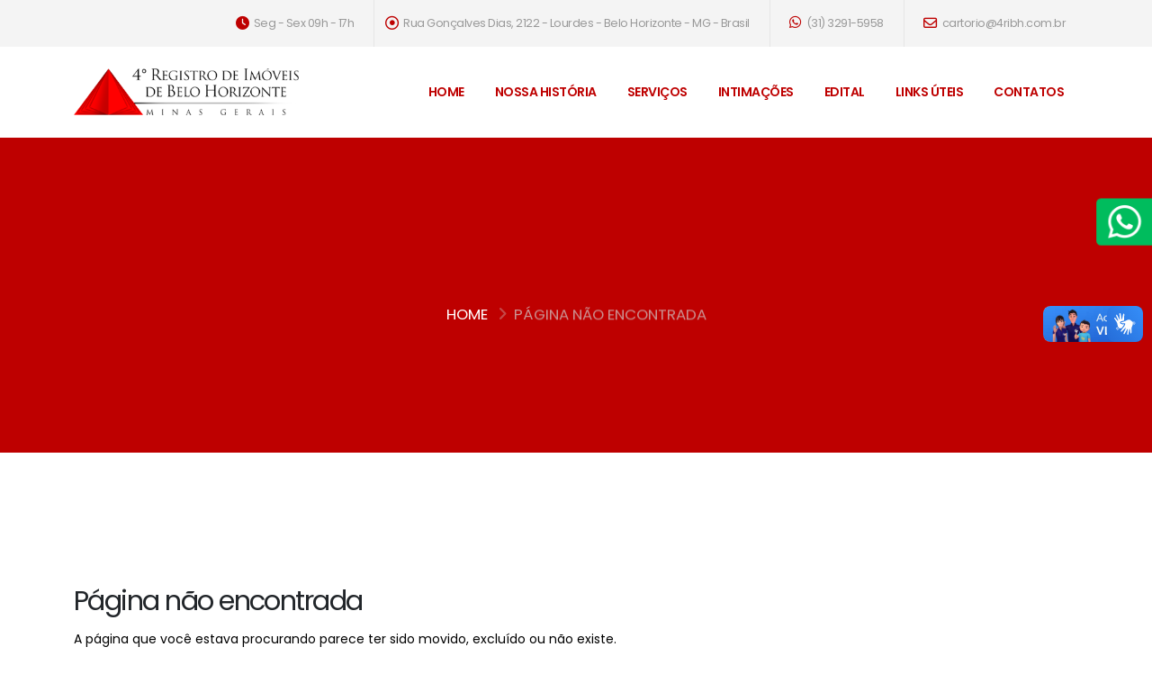

--- FILE ---
content_type: text/html; charset=UTF-8
request_url: https://4ribh.com.br/trabalhe-conosco/
body_size: 7399
content:
<!DOCTYPE html>
<html>
    <head>
    	
	<!-- Basic -->
		<meta charset="utf-8">
		<meta name="viewport" content="width=device-width, initial-scale=1">

		<title>P&aacute;gina n&atilde;o encontrada: trabalhe-conosco </title>	

		<link rel="canonical" href="//4ribh.com.br/trabalhe-conosco/" />
        
        <meta property="og:url" content="//4ribh.com.br/trabalhe-conosco/" />
        <meta property="og:type" content="article" />
        <meta property="og:image" content="https://4ribh.com.br/sys/skins/skn-padrao5/images/logo.png" />
        <meta property="og:image:width" content="200" />
        <meta property="og:image:height" content="42" />
        <meta property="og:title" content="P&aacute;gina n&atilde;o encontrada: trabalhe-conosco " />
        <meta property="og:description" content="" />
        
		<meta name="description" content="">
		<meta name="keywords" content="">
		<meta name="language"  content="PT-BR" />
		<meta name="copyright" content="Voxel & Dasti Solucoes em TI" />
		<meta name="author" content="Voxel & Dasti Solucoes em TI, contato@dasti.com.br" />
		<meta name="owner"  content="Voxel & Dasti Solucoes em TI, contato@dasti.com.br" />
		<meta name="url"    content="//4ribh.com.br/trabalhe-conosco/" />
		<meta name="identifier-URL" content="//4ribh.com.br/trabalhe-conosco/" />
		<meta name="coverage"       content="Brazil" />
		<meta name="distribution"   content="Brazil" />
		
		<!-- <meta http-equiv="Content-Type" content="text/html; charset=iso-8859-1" />-->
		<meta http-equiv="Cache-Control" content="no-cache, no-store, must-revalidate" />
		<meta http-equiv="Pragma" content="no-cache" />
		<meta http-equiv="Expires" content="0" />

		<!-- Favicon -->
		<link rel="shortcut icon" href="/sys/skins/skn-padrao5/images/favicon.ico" type="image/x-icon" />
		<link rel="apple-touch-icon" href="/sys/skins/skn-padrao5/images/apple-touch-icon.png">

		<!-- Mobile Metas -->
		<meta name="viewport" content="width=device-width, initial-scale=1, minimum-scale=1.0, shrink-to-fit=no">

		<!-- Web Fonts  -->
		<!-- Fonts -->        
		<link rel="preconnect" href="https://fonts.googleapis.com">
		<link rel="preconnect" href="https://fonts.gstatic.com" crossorigin>
		
		<!-- Web Fonts  -->
		<link id="googleFonts" href="https://fonts.googleapis.com/css?family=Poppins:300,400,500,600,700,800%7CShadows+Into+Light&display=swap" rel="stylesheet" type="text/css">
		
		<!-- Vendor CSS -->
		<link rel="stylesheet" href="/sys/skins/skn-padrao5/vendor/bootstrap/css/bootstrap.min.css">
		<link rel="stylesheet" href="/sys/skins/skn-padrao5/vendor/fontawesome-free/css/all.min.css">
		<link rel="stylesheet" href="/sys/skins/skn-padrao5/vendor/animate/animate.compat.css">
		<link rel="stylesheet" href="/sys/skins/skn-padrao5/vendor/simple-line-icons/css/simple-line-icons.min.css">
		<link rel="stylesheet" href="/sys/skins/skn-padrao5/vendor/owl.carousel/assets/owl.carousel.min.css">
		<link rel="stylesheet" href="/sys/skins/skn-padrao5/vendor/owl.carousel/assets/owl.theme.default.min.css">
		<link rel="stylesheet" href="/sys/skins/skn-padrao5/vendor/magnific-popup/magnific-popup.min.css">

		<!-- Theme CSS -->
		<link rel="stylesheet" href="/sys/skins/skn-padrao5/css/theme.css">
		<link rel="stylesheet" href="/sys/skins/skn-padrao5/css/theme-elements.css">
		<link rel="stylesheet" href="/sys/skins/skn-padrao5/css/theme-blog.css">

		<!-- Demo CSS -->
		<link rel="stylesheet" href="/sys/skins/skn-padrao5/css/demo.css">
		
		<!-- Skin CSS -->
		<link id="skinCSS" rel="stylesheet" href="/sys/skins/skn-padrao5/css/skin.css">

		<!-- Theme Custom CSS -->
		<link rel="stylesheet" href="/sys/skins/skn-padrao5/css/custom.css">
		<link rel="stylesheet" href="/sys/skins/skn-padrao5/css/custom-editor.css">

		<!-- Head Libs -->
		<script src="/sys/skins/skn-padrao5/vendor/jquery/jquery.min.js"></script>
		<script src="/sys/skins/skn-padrao5/vendor/modernizr/modernizr.min.js"></script>
        
        
    	
		<!-- Google codes -->
		  
		<!-- Google tag (gtag.js) -->
<script async src="https://www.googletagmanager.com/gtag/js?id=G-VL5GEEJ1QF"></script>
<script>
  window.dataLayer = window.dataLayer || [];
  function gtag(){dataLayer.push(arguments);}
  gtag('js', new Date());

  gtag('config', 'G-VL5GEEJ1QF');
</script>  
		
		<!-- Integrations  -->
		
		
    </head>
	
	<body class="loading-overlay-showing" data-loading-overlay data-plugin-options="{'hideDelay': 50, 'effect': 'floatBars'}">
		
		<div class="loading-overlay">
			<div class="bounce-loader">
				<div class="cssload-float-bars-container">
					<ul class="cssload-float-bars-flex-container">
						<li>
							<span class="cssload-float-bars-loading"></span>
						</li>
					</ul>
				</div>
			</div>
		</div>
		
		<!-- Google codes -->
		  
		
		<!-- Integrations  -->
		
		
        <div class="body pages">
        
            <div class="whats-fone">
  <div class="whatsapp" id="WhatsApp">
    <div class="bt abre" onclick="document.getElementById('WhatsApp').className = 'whatsapp whatsappAbre';"></div>
    <div class="bt fecha" onclick="document.getElementById('WhatsApp').className = 'whatsapp';"></div>
    <a href="https://api.whatsapp.com/send?phone=553132915958" target="_blank" onclick="return gtag_report_conversion('https://api.whatsapp.com/send?phone=553132915958')" >
      <span><small>Fale conosco agora</small></span>
      <span><strong>pelo WhatsApp</strong></span>
    </a>
  </div>
</div>

<header id="header" class="header-effect-shrink" data-plugin-options="{'stickyEnabled': true, 'stickyEffect': 'shrink', 'stickyEnableOnBoxed': true, 'stickyEnableOnMobile': false, 'stickyChangeLogo': true, 'stickyStartAt': 120, 'stickyHeaderContainerHeight': 70}">
	<div class="header-body border-top-0">
		<div class="header-top header-top-default header-top-borders border-bottom-0">
			<div class="container h-100">
				<div class="header-row h-100">
					<div class="header-column justify-content-end">
						<div class="header-row">
							<nav class="header-nav-top">
								<ul class="nav nav-pills">
									<li class="nav-item nav-item-borders py-2 d-none d-sm-inline-flex">
										<span class="ps-0">
											<i class="fa fa-clock text-4 text-color-primary" style="top: 1px;"></i> 
											Seg - Sex 09h - 17h
										</span>
									</li>												
									<li class="nav-item nav-item-borders py-2 d-none d-sm-inline-flex">
										<span class="ps-0">
											<i class="far fa-dot-circle text-4 text-color-primary" style="top: 1px;"></i> 
											Rua Gonçalves Dias, 2122 - Lourdes - Belo Horizonte - MG - Brasil 
										</span>
									</li>
									<li class="nav-item nav-item-borders py-2"> 
										<a href="https://api.whatsapp.com/send?phone=553132915958">
											<i class="fab fa-whatsapp text-4 text-color-primary" style="top: 0;"></i> 
											(31) 3291-5958	
										</a>
									</li>
									 <li class="nav-item nav-item-borders py-2 pe-1 d-none d-md-inline-flex">
										<a href="mailto:cartorio@4ribh.com.br">
											<i class="far fa-envelope text-4 text-color-primary" style="top: 1px;"></i> 
											cartorio@4ribh.com.br
										</a>
									</li> 									
								</ul>
							</nav>
						</div>
					</div>
				</div>
			</div>
		</div>
		<div class="header-container container">
			<div class="header-row">
				<div class="header-column">
					<div class="header-row">
						<div class="header-logo">
							<a href="/home">
								<img alt="4° Registro de Imóveis de Belo Horizonte" src="/sys/skins/skn-padrao5/images/logo.png" class="img-fluid" width="250" height="auto">
							</a>
						</div>
					</div>
				</div>
				<div class="header-column justify-content-end">
					<div class="header-row">
						<div class="header-nav order-2 order-lg-1">
							<div class="header-nav-main header-nav-main-square header-nav-main-effect-1 header-nav-main-sub-effect-1">
								<nav class="collapse">
									<ul class="nav nav-pills" id="mainNav">
										
	    		<li class="menu">
	        		<a class="dropdown-item " href="https://4ribh.com.br/home"  target="" title="Home">
	        			 Home
	        		</a>
	      		</li>

				<li class="dropdown">
					<a href="https://4ribh.com.br/nossa-historia" class="dropdown-item dropdown-toggle " target="_self" title="Nossa História" >
						 Nossa História
					</a>
					<ul class="dropdown-menu">

	    		<li class="menu">
	        		<a class="dropdown-item " href="https://4ribh.com.br/nossa-historia/quem-somos"  target="_self" title="Quem Somos">
	        			 Quem Somos
	        		</a>
	      		</li>

	    		<li class="menu">
	        		<a class="dropdown-item " href="https://4ribh.com.br/nossa-historia/cronologia"  target="_self" title="Cronologia">
	        			 Cronologia
	        		</a>
	      		</li>

	    		<li class="menu">
	        		<a class="dropdown-item " href="https://4ribh.com.br/nossa-historia/acervo"  target="_self" title="Acervo">
	        			 Acervo
	        		</a>
	      		</li>

	    		<li class="menu">
	        		<a class="dropdown-item " href="https://4ribh.com.br/nossa-historia/perfil-do-oficial"  target="_self" title="Perfil do Oficial">
	        			 Perfil do Oficial
	        		</a>
	      		</li>

	    		<li class="menu">
	        		<a class="dropdown-item " href="https://4ribh.com.br/nossa-historia/perfil-oficial-substituta"  target="_self" title="Perfil Oficial Substituta">
	        			 Perfil Oficial Substituta
	        		</a>
	      		</li>

					</ul>
				</li>

	    		<li class="menu">
	        		<a class="dropdown-item " href="https://4ribh.com.br/servicos"  target="_self" title="Serviços">
	        			 Serviços
	        		</a>
	      		</li>

				<li class="dropdown">
					<a href="https://4ribh.com.br/intimacoes" class="dropdown-item dropdown-toggle " target="_self" title="Intimações" >
						 Intimações
					</a>
					<ul class="dropdown-menu">

	    		<li class="menu">
	        		<a class="dropdown-item " href="https://4ribh.com.br/intimacoes/outras-intimacoes"  target="_self" title="Outras Intimações">
	        			 Outras Intimações
	        		</a>
	      		</li>

	    		<li class="menu">
	        		<a class="dropdown-item " href="https://4ribh.com.br/intimacoes/usucapiao-extrajudicial"  target="_self" title="Usucapião Extrajudicial">
	        			 Usucapião Extrajudicial
	        		</a>
	      		</li>

	    		<li class="menu">
	        		<a class="dropdown-item " href="https://4ribh.com.br/intimacoes/adjudicacao-compulsoria"  target="_self" title="Adjudicação Compulsória">
	        			 Adjudicação Compulsória
	        		</a>
	      		</li>

					</ul>
				</li>

	    		<li class="menu">
	        		<a class="dropdown-item " href="https://4ribh.com.br/edital"  target="_self" title="Edital">
	        			 Edital
	        		</a>
	      		</li>

	    		<li class="menu">
	        		<a class="dropdown-item " href="https://4ribh.com.br/links-uteis"  target="_self" title="Links Úteis">
	        			 Links Úteis
	        		</a>
	      		</li>

				<li class="dropdown">
					<a href="https://4ribh.com.br/contatos" class="dropdown-item dropdown-toggle " target="_self" title="Contatos" >
						 Contatos
					</a>
					<ul class="dropdown-menu">

	    		<li class="menu">
	        		<a class="dropdown-item " href="https://4ribh.com.br/contatos/fale-conosco"  target="_self" title="Fale Conosco">
	        			 Fale Conosco
	        		</a>
	      		</li>

	    		<li class="menu">
	        		<a class="dropdown-item " href="https://4ribh.com.br/contatos/trabalhe-conosco"  target="_self" title="Trabalhe conosco">
	        			 Trabalhe conosco
	        		</a>
	      		</li>

	    		<li class="menu">
	        		<a class="dropdown-item " href="https://4ribh.com.br/contatos/denuncias"  target="_self" title="Denúncias">
	        			 Denúncias
	        		</a>
	      		</li>

					</ul>
				</li>

									</ul>
								</nav>
							</div>
							<button class="btn header-btn-collapse-nav" data-bs-toggle="collapse" data-bs-target=".header-nav-main nav">
								<i class="fas fa-bars"></i>
							</button>
						</div>
					</div>
				</div>
			</div>
		</div>
	</div>
</header>


			<div role="main" class="main">
            
				<section class="custom-page-header-1 page-header page-header-modern page-header-lg bg-primary border-0 z-index-1 my-0">
					<div class="custom-page-header-1-wrapper overflow-hidden custom-box-shadow-1">
						<div class="custom-bg-grey-1 py-5 appear-animation" data-appear-animation="maskUp" data-appear-animation-delay="800">
							<div class="container py-3 my-3">
								<div class="row">
									<div class="col-md-12 align-self-center p-static text-center">
										<div class="overflow-hidden mb-2">
											<h1 class="font-weight-black text-12 mb-0 appear-animation" data-appear-animation="maskUp" data-appear-animation-delay="1200"></h1>
										</div>
									</div>
									<div class="col-md-12 align-self-center">
										<div class="overflow-hidden">
											<ul class="custom-breadcrumb-style-1 breadcrumb breadcrumb-light custom-font-secondary d-block text-center custom-ls-1 text-5 appear-animation" data-appear-animation="maskUp" data-appear-animation-delay="1450">
												<li class="text-transform-none"><a href="/" class="text-decoration-none">Home</a></li>
												<li class="text-transform-none active">P&aacute;gina n&atilde;o encontrada</li>
											</ul>
										</div>
									</div>
								</div>
							</div>
						</div>
					</div>
				</section>
				
				<div class="position-relative">
					<img src="/sys/skins/skn-padrao5/images/lawyer-background.jpg" class="img-fluid position-absolute top-0 right-0" alt="" />
				</div>

				<div class="custom-page-wrapper pt-5 appear-animation conteudo" data-appear-animation="fadeInRightShorter" data-appear-animation-delay="200">
					<div class="container container-lg-custom pt-5 mt-5 mb-5">
						<div class="row">
							<div class="col col-lg-12">
								<h2 class="mb-2">P&aacute;gina n&atilde;o encontrada</h2>
								<span class="hDivider"></span>
								<p>A p&aacute;gina que voc&ecirc; estava procurando parece ter sido movido, exclu&iacute;do ou n&atilde;o existe.</p>
								<p>Voc&ecirc; poderia voltar para <a href="#" onclick="history.go(-1);" title="Voltar para p&aacute;gina anterior">onde voc&ecirc; estava</a> ou dirija para a nossa <a href="/" title="Voltar para P&aacute;gina Principal">P&aacute;gina Principal</a>.</p>
	
							</div> 							
						</div>
					</div>
				</div>
				
			</div> 				
        
            <footer id="footer" class="m-0">
	<div class="container">
		<div class="row pt-5 pb-4">
			<div class="col-md-4 col-lg-3 mb-2">
				<h4 class="mb-4">Endere&ccedil;o</h4>
				<p>
					Rua Gonçalves Dias, 2122 - Lourdes<br>
					Belo Horizonte - MG - Brasil <br>
					CEP 30140-092
				</p>
				<a class="btn-denuncia" href="/contatos/denuncias/" title="Denúncias">Denúncias</a>
<style>
  .btn-denuncia {
    display: inline-block;
    background-color: #e03e2d;
    color: #fff;
    padding: 4px 10px;
    border-radius: 5px;
    text-decoration: none;
    font-weight: bold;
    transition: background-color 0.3s;
  }
  .btn-denuncia:hover {
    background-color: #ccc;
    color: #fff;
  }
</style>
			</div>
			<div class="col-md-4 col-lg-3">
				<h4 class="mb-4">Hor&aacute;rio de atendimento</h4>
				<div class="info custom-info"><span>Seg-Sex</span> <span>09h às 17h.</span></div>
<div class="info custom-info"><span>Sábado</span> <span>Fechado</span></div>
<div class="info custom-info"><span>Domingo</span> <span>Fechado</span></div>
			</div>
			<div class="col-md-4 col-lg-3">
				<div class="contact-details">
					<h4 class="mb-4">Telefone</h4>
					<a class="text-decoration-none" href="tel:3132915958">
						<strong class="font-weight-light">(31) 3291-5958</strong>
					</a>
					
					<p class="py-3"><a href="/sysfiles/politica-de-privacidade-4ribh.pdf" title="Política de Privacidade 4RIBH">Política de Privacidade 4RIBH.</a>
<div>Encarregado de Proteção de Dados: Fabrício Oliveira<br>E-mail para contato: fabricio.oliveira@4ribh.com.br</div></p>
				</div>
			</div>
			<div class="col-lg-2 text-md-center text-lg-start ms-lg-auto">
				<h4 class="mb-4">Rede Social</h4>
				<ul class="social-icons">
					<li class="social-icons-facebook">
						<a href="" target="_blank" title="Facebook">
							<i class="fab fa-facebook-f"></i>
						</a>
					</li>
					<li class="social-icons-instagram">
						<a href="https://www.instagram.com/4ribelohorizonte" target="_blank" title="Instagram">
							<i class="fab fa-instagram"></i>
						</a>
					</li>					
					<li class="social-icons-twitter">
						<a href="" target="_blank" title="Twitter">
							<i class="fab fa-twitter"></i>
						</a>
					</li>
					<li class="social-icons-linkedin">
						<a href="" target="_blank" title="Linkedin">
							<i class="fab fa-linkedin-in"></i>
						</a>
					</li>
				</ul>
			</div>
		</div>
	</div>
	<div class="footer-copyright pt-3 pb-3">
		<div class="container">
			<div class="row py-4 mt-2">
				<div class="col-12 mt-4 mb-4">
	                <p class="text-center text-3 mb-0">
						Todos os Direitos Reservados © - 4° Registro de Imóveis de Belo Horizonte
					</p>
	            </div>            
				<div class="col-lg-12 d-flex align-items-center justify-content-center mt-4 mb-4">
					<a href="http://www.dasti.com.br" title="Website desenvolvido por Voxel & Dasti">
						By <img src="https://voxeldasti.com.br/sys/skins/skn-padrao6/images/vd-logo-150.png" alt="Website desenvolvido por Voxel & Dasti" />
					</a>
				</div>
			</div>
		</div>
	</div>
</footer>

			
        </div>

		
<!-- Modal Alerta -->
<div class="modal fade" id="alert-modal" tabindex="-1" aria-labelledby="ModalTitleAlert" aria-hidden="true">
	<div class="modal-dialog">
		<div class="modal-content">
			<div class="modal-header">
				<h5 class="modal-title" id="ModalTitleAlert"> Informa&ccedil;&otilde;es</h5>
				<button type="button" class="btn-close" data-bs-dismiss="modal" aria-label="Fechar"></button>
			</div>
			<div class="modal-body">
				<h4 id="ma-msg">{MSG}</h4>
			</div>
			<div class="modal-footer">
				<button type="button" class="btn btn-secondary" data-bs-dismiss="modal">Fechar</button>
			</div>
		</div>
	</div>
</div>

<!-- Modal Aviso -->
<div class="modal fade" id="aviso-modal" tabindex="-1" aria-labelledby="ModalTitleAviso" aria-hidden="true">
	<div class="modal-dialog">
		<div class="modal-content">
			<div class="modal-header">
				<h5 class="modal-title" id="ModalTitleAviso"> Informa&ccedil;&otilde;es</h5>
				<button type="button" class="btn-close" data-bs-dismiss="modal" aria-label="Fechar"></button>
			</div>
			<div class="modal-body">
				<h4 id="ma-msg">Consultas Indispon&iacute;veis no Momento</h4>
			</div>
			<div class="modal-footer">
				<button type="button" class="btn btn-secondary" data-bs-dismiss="modal">Fechar</button>
			</div>
		</div>
	</div>
</div>

<!-- MODAL LOADING -->
<div class="modal fade" id="modal-loading" data-bs-backdrop="static" data-bs-keyboard="false" tabindex="-1" aria-hidden="true">
    <div class="modal-dialog">
        <div class="modal-content">
            <div class="modal-body">
            	<div class="centered"> <i class="fa fa-spinner fa-pulse fa-3x fa-fw"></i> </div>
            	<p class="centered">Solicita&ccedil;&atilde;o em processamento. Por favor, aguarde...</p>
				<div class="progress mb-3">
					<div class="progress-bar bg-info progress-bar-striped progress-bar-animated" role="progressbar" style="width: 100%" aria-valuenow="100" aria-valuemin="0" aria-valuemax="100"></div>
				</div>
            </div>
        </div>
    </div>
</div>	
<!-- /. MODAL LOADING -->

<!-- MODAL CONSULTA PROTOCOLO REGISTRO DIGITO VERIFICADOR -->
<div class="modal fade" id="modal_register_protocolos_registro_numero_protocolo_digito_verificador" tabindex="-1" aria-labelledby="modal-register_protocolos_registro_numero_protocolo_digito_verificador-accountLabel" aria-hidden="true">
	<div class="modal-dialog modal-dialog-centered">
		<div class="modal-content">
			<div class="modal-header">
				<h5 class="modal-title" id="ModalTitle-modal-register_protocolos_registro_numero_protocolo_digito_verificador"> <i class="fa fa-search"></i> PESQUISA DE PROTOCOLO DE REGISTRO</h5>
				<button type="button" class="btn-close" data-bs-dismiss="modal" aria-label="Fechar"></button>
			</div>
			<form class="needs-validation" id="consulta-registro" action="/consultas/register_protocolos_registro_numero_protocolo_digito_verificador/" method="POST">
	            <div class="modal-body p-4">
	                <p>
	                Para mais detalhes do seu protocolo, digite o nº informado no seu recibo, entregue pela recepção do cartório.
	                </p>            
					<div class="row">
						<div class="form-group col-6">
							<label class="font-weight-bold text-dark"> Protocolo:</label>	
							<input type="text" name="protocolo" id="protocolo_rprnpdv" class="form-control" data-msg-required="Campo obrigatorio, digite o protocolo."  required>
						</div>
						<div class="form-group col-6">
							<label class="font-weight-bold text-dark"> Digito Verificador:</label>	
							<input type="number" name="digitoVerificador" id="digitoVerificador_rprnpdv" class="form-control" data-msg-required="Campo obrigatorio, digite o protocolo." maxlength="3" required>
						</div>						
					</div>
					<p class="font-weight-bold">Para protocolos anteriores ao mês de Abril de 2025, entre em contato pelos nossos canais de atendimento para consulta.</p>
	            </div>
				<div class="modal-footer">
					<button type="button" class="btn btn-default" data-bs-dismiss="modal">Cancelar</button>
					<button type="submit" class="btn btn-primary" data-toggle="loading">Confirmar</button>
				</div>
            </form>
		</div>
	</div>
</div>

<!-- MODAL CONSULTA REGISTER PROTOCOLO CERTIDAO DIGITO VERIFICADOR -->
<div class="modal fade" id="modal_register_protocolos_certidao_numero_protocolo_digito_verificador" tabindex="-1" aria-labelledby="modal-register_protocolos_certidao_numero_protocolo_digito_verificador-accountLabel" aria-hidden="true">
	<div class="modal-dialog modal-dialog-centered">
		<div class="modal-content">
			<div class="modal-header">
				<h5 class="modal-title" id="ModalTitle-register_protocolos_certidao_numero_protocolo_digito_verificador"> <i class="fa fa-search"></i> PESQUISA DE PEDIDO DE CERTIDÃO</h5>
				<button type="button" class="btn-close" data-bs-dismiss="modal" aria-label="Fechar"></button>
			</div>
			<form class="needs-validation" id="register_protocolos_certidao_numero_protocolo_digito_verificador" action="/consultas/register_protocolos_certidao_numero_protocolo_digito_verificador/" method="POST">
	            <div class="modal-body p-4">
	                <p>
	                	Para mais detalhes do seu pedido, digite o nº informado no seu recibo, entregue pela recepção do cartório.
	                </p>
					<div class="row">
						<div class="form-group col-6">
							<label class="font-weight-bold text-dark"> Pedido:</label>	
							<input type="text" name="protocolo" id="protocolo_rpcnpdv" class="form-control" data-msg-required="Campo obrigatorio, digite o protocolo."  required>
						</div>
						<div class="form-group col-6">
							<label class="font-weight-bold text-dark"> Digito Verificador:</label>	
							<input type="number" name="digitoVerificador" id="digitoVerificador_rpcnpdv" class="form-control" data-msg-required="Campo obrigatorio, digite o protocolo." maxlength="3" required>
						</div>						
					</div>
					<p class="font-weight-bold">
						Para pedidos anteriores ao mês de Abril de 2025, entre em contato pelos nossos canais de atendimento para consulta.
					</p>
	            </div>
				<div class="modal-footer">
					<button type="button" class="btn btn-default" data-bs-dismiss="modal">Cancelar</button>
					<button type="submit" class="btn btn-primary" data-toggle="loading">Confirmar</button>
				</div>
            </form>
		</div>
	</div>
</div>

<!-- MODAL CONSULTA REGISTER EXAME CALCULO DIGITO VERIFICADOR -->
<div class="modal fade" id="modal_register_exame_calculo_protocolo_digito_verificador" tabindex="-1" role="dialog" aria-labelledby="modal_register_exame_calculo_protocolo_digito_verificador_accountLabel" aria-hidden="true">
    <div class="modal-dialog modal-dialog-centered" role="document">
        <div class="modal-content">
            <div class="modal-header">
                <h5 class="modal-title" id="modal_register_exame_calculo_protocolo_digito_verificador_accountLabel"><i class="fa fa-search"></i> PESQUISA DE PEDIDO DE EXAME E CALCULO</h5>
				<button type="button" class="btn-close" data-bs-dismiss="modal" aria-label="Fechar"></button>
            </div>
            <form class="needs-validation" id="register_exame_calculo_protocolo_digito_verificador" action="/consultas/register_exame_calculo_protocolo_digito_verificador/" method="POST">
	            <div class="modal-body p-4 text-center">
		            <div class="col-12 text-center">
		                <p >
		                Para mais detalhes do seu pedido, digite o nº informado no seu recibo, entregue pela recepção do cartório.
		                </p>            
						<div class="row">
							<div class="form-group col-6">
								<label class="font-weight-bold text-dark"> Pedido:</label>	
								<input type="text" name="protocolo" id="protocolo_recpdv" class="form-control" data-msg-required="Campo obrigatorio, digite o protocolo."  required>
							</div>
							<div class="form-group col-6">
								<label class="font-weight-bold text-dark"> Digito Verificador:</label>	
								<input type="number" name="digitoVerificador" id="digitoVerificador_recpdv" class="form-control" data-msg-required="Campo obrigatorio, digite o protocolo." maxlength="3" required>
							</div>						
						</div>
						<p class="font-weight-bold">
						Para pedidos anteriores ao mês de Abril de 2025, entre em contato pelos nossos canais de atendimento para consulta.
						</p>
		            </div>
	            </div>
				<div class="modal-footer">
					<button type="button" class="btn btn-default" data-bs-dismiss="modal">Cancelar</button>					
					<button type="submit" class="btn btn-primary" data-toggle="loading">Confirmar</button>
				</div>
            </form>  
        </div>
    </div>
</div>
        	
				<!-- Vendor -->
		<script src="/sys/skins/skn-padrao5/vendor/plugins/js/plugins.min.js"></script>
		<script src="/sys/skins/skn-padrao5/vendor/jquery-mask/dist/jquery.mask.js"></script>
			
		<!-- Theme Base, Components and Settings -->
		<script src="/sys/skins/skn-padrao5/js/theme.js"></script>

		<!-- Current Page Vendor and Views -->
		<script src="/sys/skins/skn-padrao5/js/views/view.contact.js"></script>

		<!-- Theme Custom -->
		<script src="/sys/skins/skn-padrao5/js/custom.js"></script>
		<script src="/sys/skins/skn-padrao5/js/custom-editor.js"></script>

		<!-- Theme Initialization Files -->
		<script src="/sys/skins/skn-padrao5/js/theme.init.js"></script>
	   	
		<!-- Google codes -->
		
		
		<!-- Integrations  -->
		<div vw="" class="enabled">
		<div vw-access-button="" class="active"></div>
		<div vw-plugin-wrapper="">
		<div class="vw-plugin-top-wrapper"></div>
		</div>
		</div>
		<script src="https://vlibras.gov.br/app/vlibras-plugin.js"></script>
		<script>
		new window.VLibras.Widget('https://vlibras.gov.br/app');
		</script>
		
		 
		
		<noscript>
		Your Browser doesn't support Java Script
		</noscript>
		
		
		

		 
    </body>
</html>

--- FILE ---
content_type: text/css
request_url: https://4ribh.com.br/sys/skins/skn-padrao5/css/theme.css
body_size: 35438
content:
/*
Name: 			theme.css
Written by: 	Okler Themes - (http://www.okler.net)
Theme Version:	12.0.0
*/
/* Base */
html {
	direction: ltr;
	overflow-x: hidden;
	box-shadow: none !important;
}

@media (prefers-reduced-motion: no-preference) {
	:root {
		scroll-behavior: auto;
	}
}

body {
	background-color: var(--light);
	color: var(--default);
	font-family: "Poppins", Arial, sans-serif;
	font-size: 14px;
	line-height: 26px;
	margin: 0;
	-webkit-font-smoothing: antialiased;
	-webkit-text-size-adjust: 100%;
}

body a {
	outline: none !important;
}

/* Selection */
::-moz-selection {
	color: var(--primary-inverse);
	background: var(--primary);
}

::selection {
	color: var(--primary-inverse);
	background: var(--primary);
}

/* Body */
.body {
	background-color: var(--light);
}

html.safari:not(.no-safari-overflow-x-fix) .body {
	overflow-x: hidden;
}

a {
	text-decoration: none;
}

a:not(.btn):hover {
	text-decoration: underline;
}

li {
	line-height: 24px;
}

@media (max-width: 575px) {
	body {
		font-size: 13px;
	}
}

/* Bootstrap Vars */
.offcanvas, .offcanvas-xxl, .offcanvas-xl, .offcanvas-lg, .offcanvas-md, .offcanvas-sm {
	--bs-offcanvas-zindex: 10000;
}

/* Header */
#header {
	position: relative;
	z-index: 1030;
}

#header .header-body {
	display: flex;
	flex-direction: column;
	background: var(--light);
	transition: min-height 0.3s ease;
	width: 100%;
	border-top: 3px solid #EDEDED;
	border-bottom: 1px solid transparent;
	z-index: 1001;
}

#header .header-body.header-body-bottom-border-fixed {
	border-bottom: 1px solid rgba(234, 234, 234, 0.5) !important;
}

#header .header-body[class*="border-color-"] {
	border-bottom: 0 !important;
}

#header .header-container {
	position: relative;
	display: flex;
	flex-flow: row wrap;
	align-items: center;
	transition: ease height 300ms;
}

@media (max-width: 991px) {
	#header .header-container:not(.container):not(.container-fluid) .header-nav-main {
		padding: 0 0.75rem;
	}
}

#header .header-container.header-container-height-xs {
	height: 80px;
}

#header .header-container.header-container-height-sm {
	height: 100px;
}

#header .header-container.header-container-height-md {
	height: 125px;
}

#header .header-container.header-container-height-lg {
	height: 145px;
}

#header .container {
	position: relative;
}

@media (max-width: 767px) {
	#header .container {
		width: 100%;
	}
}

#header .header-row {
	display: flex;
	flex-grow: 1;
	align-items: center;
	align-self: stretch;
	max-height: 100%;
}

#header .header-column {
	display: flex;
	align-self: stretch;
	align-items: center;
	flex-grow: 1;
	flex-direction: column;
}

#header .header-column.header-column-border-right {
	border-right: 1px solid rgba(0, 0, 0, 0.06);
}

#header .header-column.header-column-border-left {
	border-left: 1px solid rgba(0, 0, 0, 0.06);
}

#header .header-column .header-row {
	justify-content: inherit;
}

#header .header-column .header-extra-info {
	list-style: outside none none;
	margin: 0;
	padding: 0;
}

#header .header-column .header-extra-info li {
	display: inline-flex;
	margin-left: 25px;
}

#header .header-column .header-extra-info li .header-extra-info-icon {
	font-size: 32px;
	font-size: 2rem;
	margin-right: 10px;
}

#header .header-column .header-extra-info li .header-extra-info-text label {
	display: block;
	margin: 0;
	color: #999;
	font-size: 12px;
	font-size: 0.75rem;
	line-height: 1.2;
}

#header .header-column .header-extra-info li .header-extra-info-text strong {
	display: block;
	margin: 0;
	color: var(--dark--200);
	font-size: 14.4px;
	font-size: 0.9rem;
	line-height: 1.3;
}

#header .header-column .header-extra-info li .header-extra-info-text a {
	color: var(--dark--200);
}

#header .header-column .header-extra-info li .feature-box p {
	margin: 0;
}

#header .header-column .header-extra-info li .feature-box small {
	position: relative;
	top: -4px;
	font-size: 80%;
}

#header.header-no-min-height .header-body {
	min-height: 0 !important;
}

#header .header-top {
	display: flex;
	align-items: center;
	border-bottom: 2px solid rgba(0, 0, 0, 0.06);
	min-height: 47px;
}

#header .header-top.header-top-light-border-bottom {
	border-bottom-color: var(--light-rgba-10);
}

#header .header-top.header-top-simple-border-bottom {
	border-bottom-width: 1px;
}

#header .header-top.header-top-default {
	background: var(--grey-100);
}

#header .header-top.header-top-borders {
	border-bottom-width: 1px;
}

#header .header-top.header-top-borders .nav-item-borders {
	border-right: 1px solid rgba(0, 0, 0, 0.06);
	padding-left: 12px;
	padding-right: 12px;
}

#header .header-top.header-top-borders .nav-item-borders:first-child {
	padding-left: 0;
}

#header .header-top.header-top-borders .nav-item-borders:last-child {
	border-right: 0;
}

#header .header-top.header-top-light-borders {
	border-bottom-color: var(--light-rgba-20);
}

#header .header-top.header-top-light-borders.header-top-borders .nav-item-borders {
	border-right-color: var(--light-rgba-20);
}

#header .header-top.header-top-light-2-borders {
	border-bottom-color: rgba(255, 255, 255, 0.06);
}

#header .header-top.header-top-light-2-borders.header-top-borders .nav-item-borders {
	border-right-color: rgba(255, 255, 255, 0.06);
}

#header .header-top.header-top-bottom-containered-border {
	border-bottom: 0;
}

#header .header-top.header-top-bottom-containered-border > .container > .header-row {
	border-bottom: 1px solid rgba(0, 0, 0, 0.06);
}

#header .header-top.header-top-small-minheight {
	min-height: 38px;
}

#header .header-top.header-top-semi-transparent {
	background-color: rgba(0, 0, 0, 0.15);
}

#header .header-top.header-top-semi-transparent-light {
	background-color: rgba(255, 255, 255, 0.15);
}

#header .header-logo {
	margin: 16px 0;
	margin: 1rem 0;
	position: relative;
	z-index: 1;
}

#header .header-logo img {
	transition: all 0.3s ease;
	position: relative;
	top: 0;
	image-rendering: -webkit-optimize-contrast;
	transform: translateZ(0);
}

#header .header-nav {
	padding: 16px 0;
	padding: 1rem 0;
	min-height: 70px;
}

#header .header-nav-top {
	display: flex;
	align-self: stretch;
	align-items: center;
}

#header .header-nav-top .nav > li > a, #header .header-nav-top .nav > li > span {
	color: #999;
	font-size: 0.9em;
	padding: 6px 10px;
	display: inline-block;
	letter-spacing: -0.5px;
}

#header .header-nav-top .nav > li > a [class*="fa-"], #header .header-nav-top .nav > li > a .icons, #header .header-nav-top .nav > li > span [class*="fa-"], #header .header-nav-top .nav > li > span .icons {
	margin-right: 3px;
	font-size: 0.8em;
	position: relative;
}

#header .header-nav-top .nav > li > a {
	text-decoration: none;
}

#header .header-nav-top .nav > li > a:hover, #header .header-nav-top .nav > li > a a:focus {
	background: transparent;
}

#header .header-nav-top .nav > li.open > .dropdown-menu-toggle, #header .header-nav-top .nav > li.accessibility-open > .dropdown-menu-toggle {
	border-radius: var(--border-radius) var(--border-radius) 0 0;
}

#header .header-nav-top .nav > li + .nav-item-left-border {
	margin-left: 10px;
	padding-left: 10px;
	position: relative;
}

#header .header-nav-top .nav > li + .nav-item-left-border:after {
	background: rgba(0, 0, 0, 0.08);
	content: "";
	width: 1px;
	height: 16px;
	position: absolute;
	display: block;
	top: 50%;
	transform: translate3d(0, -50%, 0);
	left: 0;
}

#header .header-nav-top .nav > li + .nav-item-right-border {
	margin-right: 10px;
	padding-right: 10px;
	position: relative;
}

#header .header-nav-top .nav > li + .nav-item-right-border:before {
	background: rgba(0, 0, 0, 0.08);
	content: "";
	width: 1px;
	height: 16px;
	position: absolute;
	display: block;
	top: 50%;
	transform: translate3d(0, -50%, 0);
	right: 0;
}

#header .header-nav-top .nav > li.nav-item-left-border.nav-item-left-border-remove:after {
	content: none;
}

#header .header-nav-top .nav > li.nav-item-left-border.nav-item-right-border-remove:before {
	content: none;
}

@media (max-width: 575px) {
	#header .header-nav-top .nav > li:not(.d-none) {
		margin-left: 0;
		padding-left: 0;
	}
}

@media (max-width: 767px) {
	#header .header-nav-top .nav > li.nav-item-left-border-remove.d-none {
		margin-left: 0;
		padding-left: 0;
	}

	#header .header-nav-top .nav > li.nav-item-right-border-remove.d-none {
		margin-left: 0;
		padding-left: 0;
	}
}

#header .header-nav-top .nav > li.nav-item-left-border.nav-item-left-border-show:after {
	content: '';
}

#header .header-nav-top .nav > li.nav-item-right-border.nav-item-right-border-show:after {
	content: '';
}

@media (min-width: 576px) {
	#header .header-nav-top .nav > li.nav-item-left-border.nav-item-left-border-sm-show:after {
		content: '';
	}

	#header .header-nav-top .nav > li.nav-item-right-border.nav-item-right-border-sm-show:after {
		content: '';
	}
}

@media (min-width: 768px) {
	#header .header-nav-top .nav > li.nav-item-left-border.nav-item-left-border-md-show:after {
		content: '';
	}

	#header .header-nav-top .nav > li.nav-item-right-border.nav-item-right-border-md-show:after {
		content: '';
	}
}

@media (min-width: 992px) {
	#header .header-nav-top .nav > li.nav-item-left-border.nav-item-left-border-lg-show:after {
		content: '';
	}

	#header .header-nav-top .nav > li.nav-item-right-border.nav-item-right-border-lg-show:after {
		content: '';
	}
}

@media (min-width: 1200px) {
	#header .header-nav-top .nav > li.nav-item-left-border.nav-item-left-border-xl-show:after {
		content: '';
	}

	#header .header-nav-top .nav > li.nav-item-right-border.nav-item-right-border-xl-show:after {
		content: '';
	}
}

#header .header-nav-top .nav > li.nav-item.dropdown.show .nav-link {
	background: transparent;
}

#header .header-nav-top .nav > li.nav-item:not(.dropdown) > a [class*="fa-"], #header .header-nav-top .nav > li.nav-item:not(.dropdown) > a .icons {
	left: -1px;
	top: -1px;
}

#header .header-nav-top .nav > li.nav-item-anim-icon > a:hover [class*="fa-"], #header .header-nav-top .nav > li.nav-item-anim-icon > a:hover .icons {
	animation: navItemArrow 600ms ease;
	animation-iteration-count: infinite;
}

#header .header-nav-top .dropdown .dropdown-item {
	font-size: 0.75em;
}

#header .header-nav-top .dropdown-menu {
	border: 0;
	margin-top: -2px;
	margin-left: -2px;
	padding: 0;
	box-shadow: 0 10px 30px 10px rgba(0, 0, 0, 0.05);
	background: var(--light);
	padding: 3px;
	min-width: 180px;
	z-index: 10000;
	margin-right: 0;
	margin-top: 1px;
	transition: opacity .2s ease-out;
	border-radius: 0;
}

#header .header-nav-top .dropdown-menu:before {
	content: '';
	display: block;
	position: absolute;
	top: 0;
	right: 5px;
	width: 0;
	height: 0;
	border-left: 7px solid transparent;
	border-right: 7px solid transparent;
	border-bottom: 7px solid white;
	transform: translate3d(-7px, -6px, 0);
}

#header .header-nav-top .dropdown-menu.dropdow-menu-arrow-right:before {
	right: auto;
	left: 20px;
}

#header .header-nav-top .dropdown-menu a {
	color: #999;
	padding: 5px 12px;
	font-size: 0.9em;
}

#header .header-nav-top .dropdown-menu a:active {
	color: var(--light);
}

#header .header-nav-top .flag {
	margin-right: 2px;
	position: relative;
	top: -1px;
}

#header .header-nav-features {
	position: relative;
	padding-left: 20px;
	margin-left: 10px;
}

#header .header-nav-features:before, #header .header-nav-features:after {
	background: rgba(0, 0, 0, 0.03);
	content: none;
	width: 1px;
	height: 16px;
	position: absolute;
	display: block;
	top: 50%;
	transform: translate3d(0, -50%, 0);
	left: 0;
}

#header .header-nav-features.header-nav-features-divisor-lg:before, #header .header-nav-features.header-nav-features-divisor-lg:after {
	height: 72px;
}

#header .header-nav-features.header-nav-features-light:before, #header .header-nav-features.header-nav-features-light:after {
	background: rgba(255, 255, 255, 0.1);
}

#header .header-nav-features:not(.header-nav-features-no-border):before, #header .header-nav-features:not(.header-nav-features-no-border):after {
	content: '';
}

#header .header-nav-features:not(.header-nav-features-no-border):after {
	display: none;
}

#header .header-nav-features.header-nav-features-show-border:before, #header .header-nav-features.header-nav-features-show-border:after {
	content: '';
}

@media (min-width: 576px) {
	#header .header-nav-features.header-nav-features-sm-show-border:before, #header .header-nav-features.header-nav-features-sm-show-border:after {
		content: '';
	}
}

@media (min-width: 768px) {
	#header .header-nav-features.header-nav-features-md-show-border:before, #header .header-nav-features.header-nav-features-md-show-border:after {
		content: '';
	}
}

@media (min-width: 992px) {
	#header .header-nav-features.header-nav-features-lg-show-border:before, #header .header-nav-features.header-nav-features-lg-show-border:after {
		content: '';
	}
}

@media (min-width: 1200px) {
	#header .header-nav-features.header-nav-features-xl-show-border:before, #header .header-nav-features.header-nav-features-xl-show-border:after {
		content: '';
	}
}

#header .header-nav-features.header-nav-features-start {
	padding-left: 0;
	margin-left: 0;
	padding-right: 20px;
	margin-right: 10px;
}

#header .header-nav-features.header-nav-features-start:not(.header-nav-features-no-border):before {
	left: auto;
	right: 0;
}

#header .header-nav-features.header-nav-features-center {
	padding-left: 20px;
	margin-left: 10px;
	padding-right: 20px;
	margin-right: 10px;
}

#header .header-nav-features.header-nav-features-center:after {
	display: block;
	left: auto;
	right: 0;
}

#header .header-nav-features .header-nav-top-icon,
#header .header-nav-features .header-nav-top-icon-img {
	font-size: 12.8px;
	font-size: 0.8rem;
	position: relative;
	top: -1px;
	color: #444;
}

#header .header-nav-features.header-nav-features-light .header-nav-top-icon,
#header .header-nav-features.header-nav-features-light .header-nav-top-icon-img {
	color: var(--light);
}

#header .header-nav-features .header-nav-top-icon-img {
	top: -2px;
}

#header .header-nav-features .header-nav-feature {
	position: relative;
}

#header .header-nav-features .header-nav-features-dropdown {
	opacity: 0;
	top: -10000px;
	position: absolute;
	box-shadow: 0 10px 30px 10px rgba(0, 0, 0, 0.05);
	background: var(--light);
	padding: 17px;
	min-width: 300px;
	z-index: 10000;
	right: 100%;
	margin-right: -25px;
	margin-top: 30px;
	transition: opacity .2s ease-out;
	pointer-events: none;
}

#header .header-nav-features .header-nav-features-dropdown:before {
	content: '';
	display: block;
	position: absolute;
	top: 0;
	right: 5px;
	width: 0;
	height: 0;
	border-left: 7px solid transparent;
	border-right: 7px solid transparent;
	border-bottom: 7px solid white;
	transform: translate3d(-7px, -6px, 0);
}

#header .header-nav-features .header-nav-features-dropdown.show {
	opacity: 1;
	top: auto;
	pointer-events: all;
}

@media (max-width: 991px) {
	#header .header-nav-features .header-nav-features-dropdown.show {
		top: -50px;
		box-shadow: none;
	}

	#header .header-nav-features .header-nav-features-dropdown.show:before {
		display: none;
	}
}

#header .header-nav-features .header-nav-features-dropdown.header-nav-features-dropdown-arrow-dark:before {
	border-bottom-color: #181b1e;
}

@media (min-width: 992px) {
	#header .header-nav-features .header-nav-features-dropdown.header-nav-features-dropdown-reverse {
		right: auto;
		margin-right: 0;
		left: 100%;
		margin-left: -25px;
	}

	#header .header-nav-features .header-nav-features-dropdown.header-nav-features-dropdown-reverse:before {
		right: auto;
		left: 5px;
		transform: translate3d(7px, -6px, 0);
	}
}

@media (max-width: 440px) {
	#header .header-nav-features .header-nav-features-dropdown.header-nav-features-dropdown-mobile-fixed {
		position: fixed;
		right: auto;
		left: 50%;
		transform: translate3d(-50%, 0, 0);
	}

	#header .header-nav-features .header-nav-features-dropdown.header-nav-features-dropdown-mobile-fixed:before {
		content: none;
	}
}

#header .header-nav-features .header-nav-features-dropdown.header-nav-features-dropdown-force-right {
	margin-right: 6px !important;
	right: 0;
}

#header .header-nav-features .header-nav-features-dropdown.header-nav-features-dropdown-dark {
	background: var(--dark);
}

#header .header-nav-features .header-nav-features-dropdown.header-nav-features-dropdown-dark:before {
	border-bottom-color: var(--dark);
}

#header .header-nav-features .header-nav-features-cart {
	z-index: 2;
}

#header .header-nav-features .header-nav-features-cart .header-nav-features-dropdown {
	padding: 20px;
}

#header .header-nav-features .header-nav-features-cart .cart-info {
	position: absolute;
	width: 100%;
	text-align: center;
	top: 50%;
	margin-top: -4px;
	left: 0;
	padding: 0;
	display: block;
	line-height: 1;
}

#header .header-nav-features .header-nav-features-cart .cart-info .cart-qty {
	position: absolute;
	top: -12px;
	right: -10px;
	width: 15px;
	height: 15px;
	display: block;
	font-size: 9px;
	font-weight: 600;
	color: var(--light);
	background-color: #ed5348;
	text-align: center;
	line-height: 15px;
	border-radius: 20px;
	box-shadow: -1px 1px 2px 0 rgba(0, 0, 0, 0.3);
}

#header .header-nav-features .header-nav-features-cart .mini-products-list {
	list-style: none;
	margin: 0;
	padding: 0;
}

#header .header-nav-features .header-nav-features-cart .mini-products-list li {
	position: relative;
	padding: 15px 0;
	border-bottom: 1px solid #EEE;
}

#header .header-nav-features .header-nav-features-cart .mini-products-list li:first-child {
	margin-top: -15px;
}

#header .header-nav-features .header-nav-features-cart .mini-products-list li .product-image {
	float: right;
	border-color: #ededed;
	border-width: 1px;
	padding: 0;
	border: 1px solid #ddd;
	background-color: var(--light);
	display: block;
	position: relative;
}

#header .header-nav-features .header-nav-features-cart .mini-products-list li .product-image img {
	max-width: 80px;
}

#header .header-nav-features .header-nav-features-cart .mini-products-list li .product-details {
	margin-left: 0;
	line-height: 1.4;
}

#header .header-nav-features .header-nav-features-cart .mini-products-list li .product-details a {
	letter-spacing: 0.005em;
	font-weight: 600;
	color: #696969;
}

#header .header-nav-features .header-nav-features-cart .mini-products-list li .product-details .product-name {
	margin: 15px 0 0;
	font-size: 0.9em;
	font-weight: 400;
}

#header .header-nav-features .header-nav-features-cart .mini-products-list li .product-details .qty-price {
	font-size: 0.8em;
}

#header .header-nav-features .header-nav-features-cart .mini-products-list li .product-details .qty-price .price {
	display: inline-block;
}

#header .header-nav-features .header-nav-features-cart .mini-products-list li .product-details .btn-remove {
	z-index: 3;
	top: 5px;
	right: -5px;
	width: 20px;
	height: 20px;
	background-color: var(--light);
	color: #474747;
	border-radius: 100%;
	position: absolute;
	text-align: center;
	box-shadow: 0 2px 3px 0 rgba(0, 0, 0, 0.2);
	line-height: 20px;
	font-size: 10px;
}

#header .header-nav-features .header-nav-features-cart .totals {
	padding: 15px 0 25px;
	overflow: hidden;
}

#header .header-nav-features .header-nav-features-cart .totals .label {
	float: left;
	text-transform: uppercase;
	font-size: 13px;
	font-weight: 700;
	color: #474747;
}

#header .header-nav-features .header-nav-features-cart .totals .price-total {
	float: right;
	text-transform: uppercase;
	font-size: 15px;
	font-weight: 700;
	color: #474747;
}

#header .header-nav-features .header-nav-features-cart .actions {
	padding: 0;
	margin: 0;
}

#header .header-nav-features .header-nav-features-cart .actions .btn {
	display: inline-block;
	min-width: 125px;
	text-align: center;
	margin: 5px 0;
	float: right;
	font-size: 11.2px;
	font-size: 0.7rem;
	padding: 11.2px 16px;
	padding: 0.7rem 1rem;
	text-transform: uppercase;
	font-weight: 600;
}

#header .header-nav-features .header-nav-features-cart .actions .btn:first-child {
	float: left;
}

#header .header-nav-features .header-nav-features-cart.header-nav-features-cart-big .cart-info {
	margin-top: -9px;
	left: -4px;
}

#header .header-nav-features .header-nav-features-cart.header-nav-features-cart-big .header-nav-features-dropdown {
	margin-right: -31px;
	top: 10px;
}

#header .header-nav-features .header-nav-features-user .header-nav-features-toggle {
	color: #444;
	font-size: 13px;
	font-weight: 600;
	text-transform: uppercase;
}

#header .header-nav-features .header-nav-features-user .header-nav-features-toggle .far {
	font-size: 15.2px;
	font-size: 0.95rem;
	margin: 0px 2px 0 0;
	position: relative;
	top: 1px;
}

#header .header-nav-features .header-nav-features-user .header-nav-features-toggle:hover {
	text-decoration: none;
}

#header .header-nav-features .header-nav-features-user .header-nav-features-dropdown {
	margin-right: -27px;
	min-width: 420px;
	padding: 35px;
}

@media (max-width: 767px) {
	#header .header-nav-features .header-nav-features-user .header-nav-features-dropdown {
		min-width: 320px;
	}
}

#header .header-nav-features .header-nav-features-user .actions {
	padding: 0;
	margin: 0;
}

#header .header-nav-features .header-nav-features-user .actions .btn {
	display: inline-block;
	min-width: 125px;
	margin: 5px 0;
	font-size: 11.2px;
	font-size: 0.7rem;
	padding: 11.2px 16px;
	padding: 0.7rem 1rem;
	text-transform: uppercase;
	font-weight: 600;
}

#header .header-nav-features .header-nav-features-user .extra-actions {
	clear: both;
	border-top: 1px solid rgba(0, 0, 0, 0.08);
	padding-top: 20px;
	margin-top: 20px;
	text-align: center;
}

#header .header-nav-features .header-nav-features-user .extra-actions p {
	font-size: 12px;
	font-size: 0.75rem;
	margin: 0;
	padding: 0;
}

#header .header-nav-features .header-nav-features-user.signin .signin-form {
	display: block;
}

#header .header-nav-features .header-nav-features-user.signin .signup-form, #header .header-nav-features .header-nav-features-user.signin .recover-form {
	display: none;
}

#header .header-nav-features .header-nav-features-user.signup .signin-form {
	display: none;
}

#header .header-nav-features .header-nav-features-user.signup .signup-form {
	display: block;
}

#header .header-nav-features .header-nav-features-user.signup .recover-form {
	display: none;
}

#header .header-nav-features .header-nav-features-user.recover .signin-form, #header .header-nav-features .header-nav-features-user.recover .signup-form {
	display: none;
}

#header .header-nav-features .header-nav-features-user.header-nav-features-user-logged .header-nav-features-dropdown {
	min-width: 320px;
}

#header .header-nav-features .header-nav-features-search-reveal-container {
	display: flex;
	align-items: center;
	min-height: 42px;
}

#header .header-nav-features .header-nav-features-search-reveal .simple-search {
	display: none;
}

#header .header-nav-features .header-nav-features-search-reveal .header-nav-features-search-hide-icon {
	display: none;
	text-decoration: none;
}

#header .header-nav-features .header-nav-features-search-reveal .header-nav-features-search-show-icon {
	display: inline-flex;
	text-decoration: none;
}

#header .header-nav-features .header-nav-features-search-reveal.show .header-nav-features-search-hide-icon {
	display: inline-flex;
	margin-left: 10px;
	align-items: center;
}

#header .header-nav-features .header-nav-features-search-reveal.show .header-nav-features-search-show-icon {
	display: none;
}

#header .header-nav-features .header-nav-features-search-reveal.show .simple-search {
	display: inline-flex;
}

#header .header-nav-features .header-nav-features-search-reveal-big-search {
	display: none;
	position: absolute;
	left: 0;
	top: 0;
	background: var(--light);
	width: 100%;
	height: 100%;
	z-index: 1;
}

#header .header-nav-features .header-nav-features-search-reveal-big-search .big-search-header {
	align-items: center;
}

#header .header-nav-features .header-nav-features-search-reveal-big-search .big-search-header input[type="search"]::-webkit-search-decoration, #header .header-nav-features .header-nav-features-search-reveal-big-search .big-search-header input[type="search"]::-webkit-search-cancel-button, #header .header-nav-features .header-nav-features-search-reveal-big-search .big-search-header input[type="search"]::-webkit-search-results-button, #header .header-nav-features .header-nav-features-search-reveal-big-search .big-search-header input[type="search"]::-webkit-search-results-decoration {
	-webkit-appearance: none;
}

#header .header-nav-features .header-nav-features-search-reveal-big-search .form-control {
	border: 0;
	background: transparent;
	font-size: 22px !important;
	line-height: 1;
	border-bottom: 2px solid var(--grey-500);
	border-radius: 0;
	box-shadow: none;
	position: relative;
	z-index: 1;
}

#header .header-nav-features .header-nav-features-search-reveal-big-search .header-nav-features-search-hide-icon {
	position: absolute;
	right: 0px;
	top: 50%;
	z-index: 2;
	display: block;
	margin-right: 10px;
	margin-top: -10px;
}

#header .header-nav-features .header-nav-features-search-reveal-big-search .header-nav-features-search-hide-icon i {
	font-size: 20px;
}

#header .header-nav-features .header-nav-features-search-reveal-big-search.header-nav-features-search-reveal-big-search-full {
	position: fixed;
	z-index: 100000;
	background: transparent;
}

#header .header-nav-features .header-nav-features-search-reveal-big-search.header-nav-features-search-reveal-big-search-full:before {
	content: "";
	display: block;
	background: rgba(23, 23, 23, 0.95);
	bottom: 0;
	height: 100%;
	left: 0;
	position: absolute;
	right: 0;
	top: 0;
	width: 100%;
}

#header .header-nav-features .header-nav-features-search-reveal-big-search.header-nav-features-search-reveal-big-search-full .form-control {
	color: var(--light);
}

#header .header-nav-features .header-nav-features-search-reveal-big-search.header-nav-features-search-reveal-big-search-full .header-nav-features-search-hide-icon {
	position: fixed;
	top: 25px;
	right: 20px;
	margin-top: 0;
}

#header .header-nav-features .header-nav-features-search-reveal-big-search.header-nav-features-search-reveal-big-search-full .header-nav-features-search-hide-icon i {
	color: var(--light);
}

#header.search-show .header-nav-features .header-nav-features-search-reveal-big-search {
	display: flex;
}

#header .header-search {
	margin-left: 16px;
	margin-left: 1rem;
}

#header .header-search .form-control {
	border-radius: 20px;
	font-size: 0.9em;
	height: 34px;
	margin: 0;
	padding: 6px 12px;
	transition: width 0.3s ease;
	perspective: 1000px;
	width: 170px;
}

#header .header-search .btn-light {
	background: transparent;
	border: 0 none;
	color: var(--grey-500);
	position: absolute;
	right: 0;
	top: 0;
	z-index: 3;
}

#header .header-search .btn-light:hover {
	color: #000;
}

@media (max-width: 991px) {
	#header.header-transparent .header-nav-features .header-nav-features-search .header-nav-features-dropdown.show {
		top: -50px !important;
		box-shadow: none !important;
	}

	#header.header-transparent .header-nav-features .header-nav-features-search .header-nav-features-dropdown.show:before {
		display: none;
	}
}

#header .header-social-icons {
	margin-left: 16px;
	margin-left: 1rem;
}

#header .header-border-left {
	border-left: 1px solid rgba(0, 0, 0, 0.08);
}

#header .header-border-right {
	border-right: 1px solid rgba(0, 0, 0, 0.08);
}

#header .header-border-top {
	border-top: 1px solid rgba(0, 0, 0, 0.08);
}

#header .header-border-bottom {
	border-bottom: 1px solid rgba(0, 0, 0, 0.08);
}

@media (max-width: 991px) {
	#header .header-mobile-border-top:before {
		content: '';
		position: absolute;
		top: 0;
		left: 0;
		width: 100%;
		border-bottom: 1px solid rgba(0, 0, 0, 0.08);
	}
}

#header .header-btn-collapse-nav {
	background: var(--grey-500);
	color: var(--light);
	display: none;
	float: right;
	margin: 0 0 0 16px;
	margin: 0 0 0 1rem;
}

#header.header-narrow .header-body {
	min-height: 0;
}

#header.header-narrow .header-logo {
	margin-top: 0;
	margin-bottom: 0;
}

#header.header-narrow .header-nav {
	padding-top: 0;
	padding-bottom: 0;
}

#header.header-no-border-bottom .header-body {
	padding-bottom: 0 !important;
	border-bottom: 0 !important;
}

#header.header-no-border-bottom .header-nav.header-nav-links nav > ul > li > a, #header.header-no-border-bottom .header-nav.header-nav-links nav > ul > li:hover > a, #header.header-no-border-bottom .header-nav.header-nav-line nav > ul > li > a, #header.header-no-border-bottom .header-nav.header-nav-line nav > ul > li:hover > a {
	margin: 0;
}

#header.header-effect-shrink {
	transition: ease height 300ms;
}

#header.header-effect-shrink .header-top {
	transition: ease height 300ms;
}

#header.header-effect-shrink .header-container {
	min-height: 100px;
}

#header.header-effect-shrink .header-logo {
	display: flex;
	align-items: center;
}

#header.header-dark .header-body {
	background: var(--dark);
}

#header.header-dark .header-body .header-nav.header-nav-links-side-header nav > ul > li > a {
	border-bottom-color: #2a2a2a;
}

@media (max-width: 991px) {
	html.mobile-menu-opened #header .header-body[class*="border-color-"] {
		border-bottom: 1px solid rgba(234, 234, 234, 0.5) !important;
	}
}

html:not(.boxed) #header.header-floating-bar {
	position: absolute;
	top: 45px;
	width: 100%;
}

html:not(.boxed) #header.header-floating-bar .header-body {
	border: medium none;
	margin: 0 auto;
	padding: 0;
	position: relative;
	width: auto;
}

html:not(.boxed) #header.header-floating-bar .header-nav-main nav > ul > li.dropdown-mega > .dropdown-menu {
	left: 0;
	right: 0;
}

@media (max-width: 991px) {
	html:not(.boxed) #header.header-floating-bar {
		top: 0;
	}
}

@media (max-width: 991px) {
	html:not(.boxed):not(.sticky-header-active) #header.header-floating-bar .header-body {
		margin: 10px;
	}

	html:not(.boxed):not(.sticky-header-active) #header.header-floating-bar .header-nav-main:before {
		display: none;
	}
}

@media (min-width: 1200px) {
	html:not(.sticky-header-active) #header.header-floating-bar .header-body {
		max-width: 1140px;
		right: 15px;
	}

	html:not(.sticky-header-active) #header.header-floating-bar .header-container {
		padding-right: 0px;
		padding-left: 30px;
	}
}

html:not(.boxed) #header.header-full-width .header-container {
	width: 100%;
	max-width: none;
}

html #header.header-bottom-slider {
	position: absolute;
	bottom: 0;
}

html #header.header-bottom-slider .header-body {
	border-top: 1px solid var(--light-rgba-40);
}

html #header.header-bottom-slider.header-transparent-light-top-border .header-body {
	border-top: 1px solid rgba(68, 68, 68, 0.4);
}

html #header.header-bottom-slider.header-transparent-light-top-border-1 .header-body {
	border-top: 1px solid rgba(68, 68, 68, 0.1);
}

html #header.header-bottom-slider.header-transparent-dark-top-border .header-body {
	border-top: 1px solid var(--light-rgba-40);
}

html #header.header-bottom-slider.header-transparent-dark-top-border-1 .header-body {
	border-top: 1px solid var(--light-rgba-10);
}

html.sticky-header-active #header.header-bottom-slider .header-body {
	border-top-color: transparent;
}

@media (max-width: 991px) {
	html #header.header-bottom-slider .header-nav-main {
		top: calc(100% + 15px);
	}

	html.sticky-header-active #header.header-bottom-slider .header-nav-main {
		top: 100%;
	}
}

html #header.header-transparent {
	min-height: 0 !important;
	width: 100%;
	position: absolute;
}

html #header.header-transparent .header-body:not(.header-border-bottom) {
	border-bottom: 0;
}

html:not(.sticky-header-active) #header.header-transparent:not(.header-semi-transparent) .header-body {
	background-color: transparent !important;
}

html:not(.sticky-header-active) #header.header-semi-transparent-light .header-body {
	background-color: rgba(255, 255, 255, 0.8) !important;
}

html:not(.sticky-header-active) #header.header-semi-transparent-dark .header-body {
	background-color: rgba(68, 68, 68, 0.4) !important;
}

html:not(.sticky-header-active) #header.header-transparent-light-bottom-border .header-body {
	border-bottom: 1px solid rgba(68, 68, 68, 0.4);
}

html:not(.sticky-header-active) #header.header-transparent-light-bottom-border-1 .header-body {
	border-bottom: 1px solid rgba(68, 68, 68, 0.1);
}

html:not(.sticky-header-active) #header.header-transparent-dark-bottom-border .header-body {
	border-bottom: 1px solid rgba(255, 255, 255, 0.4);
}

html:not(.sticky-header-active) #header.header-transparent-dark-bottom-border-1 .header-body {
	border-bottom: 1px solid rgba(255, 255, 255, 0.1);
}

@media (max-width: 991px) {
	html #header.header-transparent .header-body {
		overflow: hidden;
	}

	html #header.header-transparent .header-body.bg-dark .header-nav-main:before, html #header.header-transparent .header-body.bg-color-dark .header-nav-main:before {
		background-color: var(--dark);
	}

	html #header.header-transparent .header-nav-main:before {
		width: calc(100% - 30px);
	}

	html #header.header-transparent .header-nav-main nav {
		padding: 0 30px;
	}

	html.sticky-header-active #header.header-transparent .header-nav-main nav {
		padding: 0 15px;
	}
}

html.sticky-header-active #header .header-top.header-top-sticky-remove-bottom-border {
	border-bottom: 0;
}

html.sticky-header-active #header .header-body {
	position: fixed;
	border-bottom-color: rgba(234, 234, 234, 0.5);
	box-shadow: 0 0 3px rgba(234, 234, 234, 0.5);
}

html.sticky-header-active #header .header-body.header-body-bottom-border {
	border-bottom: 1px solid rgba(234, 234, 234, 0.5) !important;
}

html.sticky-header-active #header.header-effect-shrink .header-body {
	position: relative;
}

html.sticky-header-active .d-sticky-header-active-none {
	display: none !important;
}

html.sticky-header-reveal.sticky-header-active #header .header-body {
	position: fixed;
	border-bottom: none;
	width: 100%;
	max-width: 100%;
}

html.sticky-header-enabled #header .header-logo-sticky-change {
	position: relative;
}

html.sticky-header-enabled #header .header-logo-sticky-change img {
	position: absolute;
	top: 0;
	left: 0;
}

html.sticky-header-enabled #header .header-logo-sticky-change .header-logo-non-sticky {
	opacity: 1 !important;
}

html.sticky-header-enabled #header .header-logo-sticky-change .header-logo-sticky {
	opacity: 0 !important;
}

html.sticky-header-enabled.sticky-header-active #header .header-logo-sticky-change .header-logo-non-sticky {
	opacity: 0 !important;
}

html.sticky-header-enabled.sticky-header-active #header .header-logo-sticky-change .header-logo-sticky {
	opacity: 1 !important;
}

@media (max-width: 991px) {
	html:not(.sticky-header-enabled) #header .header-logo-sticky-change .header-logo-non-sticky {
		opacity: 1 !important;
	}

	html:not(.sticky-header-enabled) #header .header-logo-sticky-change .header-logo-sticky {
		display: none !important;
	}
}

@media (min-width: 992px) {
	html.sticky-header-enabled.sticky-header-active.sticky-header-scroll-direction #header .header-body {
		transition: all 0.3s ease;
		transform: translate3d(0, 0, 0);
	}

	html.sticky-header-enabled.sticky-header-active.sticky-header-scroll-direction.sticky-header-scroll-down #header .header-body {
		transform: translate3d(0, -100%, 0);
	}
}

/* Header Nav Main */
@media (min-width: 992px) {
	#header .header-nav-main {
		display: flex !important;
		height: auto !important;
	}

	#header .header-nav-main nav {
		display: flex !important;
	}

	#header .header-nav-main nav > ul > li {
		height: 100%;
		align-self: stretch;
		margin-left: 2px;
	}

	#header .header-nav-main nav > ul > li > a {
		display: inline-flex;
		align-items: center;
		white-space: normal;
		border-radius: var(--border-radius);
		color: var(--grey-500);
		font-size: 14px;
		font-style: normal;
		font-weight: 600;
		padding: 0.5rem 1rem;
		letter-spacing: -0.5px;
		text-transform: uppercase;
		text-decoration: none;
	}

	#header .header-nav-main nav > ul > li > a:after {
		display: none;
	}

	#header .header-nav-main nav > ul > li > a:active {
		background-color: transparent;
		text-decoration: none;
		color: var(--grey-500);
	}

	#header .header-nav-main nav > ul > li > a.dropdown-toggle .fa-chevron-down {
		display: none;
	}

	#header .header-nav-main nav > ul > li > a.active {
		background-color: transparent;
	}

	#header .header-nav-main nav > ul > li.open > a, #header .header-nav-main nav > ul > li.accessibility-open > a, #header .header-nav-main nav > ul > li:hover > a {
		background: var(--grey-500);
		color: var(--light);
	}

	#header .header-nav-main nav > ul > li.dropdown .dropdown-menu {
		top: -10000px;
		display: block;
		opacity: 0;
		left: auto;
		border-radius: 0 var(--border-radius) var(--border-radius);
		border: 0;
		border-top: 3px solid var(--grey-500);
		box-shadow: 0 15px 30px -5px rgba(0, 0, 0, 0.07);
		margin: 0;
		min-width: 200px;
		padding: 5px 0;
		text-align: left;
	}

	#header .header-nav-main nav > ul > li.dropdown .dropdown-menu li a {
		border-bottom: 1px solid var(--grey-100);
		color: var(--default);
		font-size: 0.83em;
		font-weight: 400;
		padding: 6px 18px 6px 18px;
		position: relative;
		text-transform: none;
		text-decoration: none;
		letter-spacing: -0.5px;
	}

	#header .header-nav-main nav > ul > li.dropdown .dropdown-menu li a:hover, #header .header-nav-main nav > ul > li.dropdown .dropdown-menu li a:focus, #header .header-nav-main nav > ul > li.dropdown .dropdown-menu li a.active, #header .header-nav-main nav > ul > li.dropdown .dropdown-menu li a:active {
		background-color: transparent;
	}

	#header .header-nav-main nav > ul > li.dropdown .dropdown-menu li:hover > a, #header .header-nav-main nav > ul > li.dropdown .dropdown-menu li:focus > a, #header .header-nav-main nav > ul > li.dropdown .dropdown-menu li.active > a, #header .header-nav-main nav > ul > li.dropdown .dropdown-menu li:active > a, #header .header-nav-main nav > ul > li.dropdown .dropdown-menu li.open > a, #header .header-nav-main nav > ul > li.dropdown .dropdown-menu li.accessibility-open > a {
		background-color: #f8f9fa;
	}

	#header .header-nav-main nav > ul > li.dropdown .dropdown-menu li.dropdown-submenu {
		position: relative;
	}

	#header .header-nav-main nav > ul > li.dropdown .dropdown-menu li.dropdown-submenu > a .fa-chevron-down {
		display: none;
	}

	#header .header-nav-main nav > ul > li.dropdown .dropdown-menu li.dropdown-submenu > a:after {
		font-family: 'Font Awesome 6 Free';
		content: "\f054";
		font-weight: 900;
		position: absolute;
		top: 50%;
		font-size: 0.5rem;
		opacity: 0.7;
		right: 20px;
		transform: translateY(-50%);
		transition: all .2s ease-out;
	}

	#header .header-nav-main nav > ul > li.dropdown .dropdown-menu li.dropdown-submenu > .dropdown-menu {
		left: 100%;
		display: block;
		margin-top: -8px;
		margin-left: -1px;
		border-radius: var(--border-radius);
		opacity: 0;
		transform: translate3d(0, 0, 0);
	}

	#header .header-nav-main nav > ul > li.dropdown .dropdown-menu li.dropdown-submenu.open > a:after, #header .header-nav-main nav > ul > li.dropdown .dropdown-menu li.dropdown-submenu.accessibility-open > a:after, #header .header-nav-main nav > ul > li.dropdown .dropdown-menu li.dropdown-submenu:hover > a:after {
		opacity: 1;
		right: 15px;
	}

	#header .header-nav-main nav > ul > li.dropdown .dropdown-menu li.dropdown-submenu.open > .dropdown-menu, #header .header-nav-main nav > ul > li.dropdown .dropdown-menu li.dropdown-submenu.accessibility-open > .dropdown-menu, #header .header-nav-main nav > ul > li.dropdown .dropdown-menu li.dropdown-submenu:hover > .dropdown-menu {
		top: 0;
		opacity: 1;
	}

	#header .header-nav-main nav > ul > li.dropdown .dropdown-menu li.dropdown-submenu.dropdown-reverse:hover > a:after {
		right: 30px;
		transform: translateY(-50%) rotateY(180deg);
	}

	#header .header-nav-main nav > ul > li.dropdown .dropdown-menu li.dropdown-submenu.dropdown-reverse > .dropdown-menu {
		left: auto;
		right: 100%;
		transform: translate3d(0, 0, 0);
	}

	#header .header-nav-main nav > ul > li.dropdown .dropdown-menu li:last-child a {
		border-bottom: 0;
	}

	#header .header-nav-main nav > ul > li.dropdown.open > a, #header .header-nav-main nav > ul > li.dropdown.accessibility-open > a, #header .header-nav-main nav > ul > li.dropdown:hover > a {
		border-radius: var(--border-radius) var(--border-radius) 0 0;
		position: relative;
	}

	#header .header-nav-main nav > ul > li.dropdown.open > a:before, #header .header-nav-main nav > ul > li.dropdown.accessibility-open > a:before, #header .header-nav-main nav > ul > li.dropdown:hover > a:before {
		content: '';
		display: block;
		position: absolute;
		left: 0;
		right: 0;
		bottom: -3px;
		border-bottom: 5px solid var(--grey-500);
	}

	#header .header-nav-main nav > ul > li.dropdown.open > .dropdown-menu, #header .header-nav-main nav > ul > li.dropdown.accessibility-open > .dropdown-menu, #header .header-nav-main nav > ul > li.dropdown:hover > .dropdown-menu {
		top: auto;
		display: block;
		opacity: 1;
	}

	#header .header-nav-main nav > ul > li.dropdown.dropdown-reverse > .dropdown-menu {
		left: auto;
		right: 0;
	}

	#header .header-nav-main nav > ul > li.dropdown-mega {
		position: static;
	}

	#header .header-nav-main nav > ul > li.dropdown-mega > .dropdown-menu {
		border-radius: var(--border-radius);
		left: 12px;
		right: 12px;
		width: auto;
	}

	#header .header-nav-main nav > ul > li.dropdown-mega .dropdown-mega-content {
		padding: 1.6rem;
	}

	#header .header-nav-main nav > ul > li.dropdown-mega .dropdown-mega-sub-title {
		color: var(--dark--200);
		display: block;
		font-size: 0.9em;
		font-weight: 600;
		margin-top: 20px;
		padding-bottom: 10px;
		text-transform: none;
		letter-spacing: -0.5px;
	}

	#header .header-nav-main nav > ul > li.dropdown-mega .dropdown-mega-sub-title:first-child {
		margin-top: 0;
	}

	#header .header-nav-main nav > ul > li.dropdown-mega .dropdown-mega-sub-nav {
		list-style: none;
		padding: 0;
		margin: 0;
	}

	#header .header-nav-main nav > ul > li.dropdown-mega .dropdown-mega-sub-nav > li > a {
		border: 0 none;
		border-radius: var(--border-radius);
		color: var(--default);
		display: block;
		font-size: 0.83em;
		font-weight: normal;
		margin: 0 0 3px -8px;
		padding: 3px 8px;
		text-shadow: none;
		text-transform: none;
		text-decoration: none;
	}

	#header .header-nav-main nav > ul > li.dropdown-mega .dropdown-mega-sub-nav > li:hover > a, #header .header-nav-main nav > ul > li.dropdown-mega .dropdown-mega-sub-nav > li:active > a, #header .header-nav-main nav > ul > li.dropdown-mega .dropdown-mega-sub-nav > li:focus > a {
		background: var(--grey-100);
	}

	#header .header-nav-main nav > ul > li.dropdown-mega.dropdown-mega-shop > .dropdown-item {
		padding: 0.5rem 0.8rem;
	}

	#header .header-nav-main nav > ul > li .wrapper-items-cloned i {
		display: none;
	}

	#header .header-nav-main.header-nav-main-square nav > ul > li > a {
		border-radius: 0 !important;
	}

	#header .header-nav-main.header-nav-main-square nav > ul > li.dropdown .dropdown-menu {
		border-radius: 0 !important;
	}

	#header .header-nav-main.header-nav-main-square nav > ul > li.dropdown .dropdown-menu li.dropdown-submenu > .dropdown-menu {
		border-radius: 0 !important;
	}

	#header .header-nav-main.header-nav-main-square nav > ul > li.dropdown .thumb-info, #header .header-nav-main.header-nav-main-square nav > ul > li.dropdown .thumb-info-wrapper {
		border-radius: 0 !important;
	}

	#header .header-nav-main.header-nav-main-square nav > ul > li.dropdown-mega > .dropdown-menu {
		border-radius: 0 !important;
	}

	#header .header-nav-main.header-nav-main-square nav > ul > li.dropdown-mega .dropdown-mega-sub-nav > li > a {
		border-radius: 0 !important;
	}

	#header .header-nav-main.header-nav-main-dropdown-no-borders nav > ul > li.dropdown .dropdown-menu {
		border-radius: var(--border-radius);
	}

	#header .header-nav-main.header-nav-main-dropdown-no-borders nav > ul > li.dropdown .dropdown-menu:not(.border-top) {
		border: 0 !important;
	}

	#header .header-nav-main.header-nav-main-dropdown-no-borders nav > ul > li.dropdown .dropdown-menu li.dropdown-submenu > .dropdown-menu {
		margin-top: -5px;
	}

	#header .header-nav-main.header-nav-main-dropdown-no-borders nav > ul > li.dropdown.dropdown-mega .dropdown-menu.border-top {
		margin-top: -2px !important;
	}

	#header .header-nav-main.header-nav-main-dropdown-border-radius nav > ul > li.dropdown .dropdown-menu {
		border-radius: var(--border-radius) !important;
	}

	#header .header-nav-main.header-nav-main-dropdown-border-radius nav > ul > li.dropdown .dropdown-menu li.dropdown-submenu > .dropdown-menu {
		border-radius: var(--border-radius) !important;
	}

	#header .header-nav-main.header-nav-main-dropdown-borders-radius-0 nav > ul > li.dropdown .dropdown-menu {
		border-radius: 0 !important;
	}

	#header .header-nav-main.header-nav-main-dropdown-borders-radius-0 nav > ul > li.dropdown .dropdown-menu li.dropdown-submenu > .dropdown-menu {
		border-radius: 0 !important;
	}

	#header .header-nav-main.header-nav-main-font-sm nav > ul > li > a {
		font-size: 0.7rem;
	}

	#header .header-nav-main.header-nav-main-font-md nav > ul > li > a {
		font-size: 1rem;
		font-weight: 600;
		text-transform: none;
		letter-spacing: -1px;
	}

	#header .header-nav-main.header-nav-main-font-lg nav > ul > li > a {
		font-size: 1.1rem;
		font-weight: 400;
		text-transform: none;
		letter-spacing: -1px;
	}

	#header .header-nav-main.header-nav-main-font-lg-upper nav > ul > li > a {
		font-size: 0.95rem;
		font-weight: 600;
		text-transform: uppercase;
		letter-spacing: -1px;
	}

	#header .header-nav-main.header-nav-main-font-lg-upper-2 nav > ul > li > a {
		font-size: 0.82rem;
		font-weight: 700;
		text-transform: uppercase;
		letter-spacing: 0;
	}

	#header .header-nav-main.header-nav-main-font-alternative nav > ul > li > a {
		font-family: 'Open Sans', sans-serif;
		font-size: 0.85rem;
		font-weight: 600;
	}

	#header .header-nav-main.header-nav-main-dropdown-modern nav > ul > li.dropdown .dropdown-menu {
		border: 0 !important;
		padding: 15px 8px;
		margin-left: -10px;
	}

	#header .header-nav-main.header-nav-main-dropdown-modern nav > ul > li.dropdown .dropdown-menu li a {
		border-bottom: 0;
		background: transparent !important;
		font-size: 0.85em;
		transition: all .2s ease-out;
		left: 0;
	}

	#header .header-nav-main.header-nav-main-dropdown-modern nav > ul > li.dropdown .dropdown-menu li a:hover, #header .header-nav-main.header-nav-main-dropdown-modern nav > ul > li.dropdown .dropdown-menu li a:active {
		left: 5px;
	}

	#header .header-nav-main.header-nav-main-dropdown-modern nav > ul > li.dropdown .dropdown-menu li.dropdown-submenu > .dropdown-menu {
		margin-top: -15px;
	}

	#header .header-nav-main.header-nav-main-dropdown-center nav > ul > li.dropdown:not(.dropdown-mega) > .dropdown-menu {
		transform: translate3d(-50%, 10px, 0) !important;
	}

	#header .header-nav-main.header-nav-main-dropdown-center nav > ul > li.dropdown:not(.dropdown-mega):hover > .dropdown-menu {
		top: 100%;
		left: 50%;
		transform: translate3d(-50%, 0, 0) !important;
	}

	#header .header-nav-main.header-nav-main-dropdown-center.header-nav-main-dropdown-center-bottom nav > ul > li.dropdown:hover > .dropdown-menu {
		margin-top: -14px !important;
	}

	#header .header-nav-main.header-nav-main-dropdown-arrow nav > ul > li.dropdown > .dropdown-item {
		position: relative;
	}

	#header .header-nav-main.header-nav-main-dropdown-arrow nav > ul > li.dropdown > .dropdown-item:before {
		content: '';
		display: block;
		position: absolute;
		top: auto;
		left: 50%;
		width: 0;
		height: 0;
		border-left: 7px solid transparent;
		border-right: 7px solid transparent;
		border-bottom: 7px solid white;
		transform: translate3d(-7px, 10px, 0);
		bottom: 14px;
		margin-top: auto;
		z-index: 1001;
		opacity: 0;
		transition: ease transform 300ms;
	}

	#header .header-nav-main.header-nav-main-dropdown-arrow nav > ul > li.dropdown.open > .dropdown-menu, #header .header-nav-main.header-nav-main-dropdown-arrow nav > ul > li.dropdown.accessibility-open > .dropdown-menu, #header .header-nav-main.header-nav-main-dropdown-arrow nav > ul > li.dropdown:hover > .dropdown-menu {
		margin-top: -14px !important;
		box-shadow: 0 10px 30px 10px rgba(0, 0, 0, 0.1);
	}

	#header .header-nav-main.header-nav-main-dropdown-arrow nav > ul > li.dropdown.open > .dropdown-item:before, #header .header-nav-main.header-nav-main-dropdown-arrow nav > ul > li.dropdown.accessibility-open > .dropdown-item:before, #header .header-nav-main.header-nav-main-dropdown-arrow nav > ul > li.dropdown:hover > .dropdown-item:before {
		opacity: 1 !important;
		transform: translate3d(-7px, 0, 0);
	}

	#header .header-nav-main.header-nav-main-dark nav > ul > li > a {
		color: #444;
	}

	#header .header-nav-main.header-nav-main-slide nav > ul > li > a {
		background-color: transparent;
		color: var(--light);
		text-transform: none;
		font-size: 14px;
		font-weight: 500;
		padding: 18px 18px 22px !important;
		margin: 0 !important;
		transition: ease transform 300ms;
		text-decoration: none;
	}
}

@media (min-width: 992px) and (min-width: 992px) {
	#header .header-nav-main.header-nav-main-slide nav > ul > li > a.dropdown-toggle:after {
		visibility: hidden;
	}
}

@media (min-width: 992px) {
	#header .header-nav-main.header-nav-main-slide nav > ul > li > a.item-original {
		display: none;
	}

	#header .header-nav-main.header-nav-main-slide nav > ul > li > span {
		display: flex;
		position: relative;
		height: 100%;
		overflow: hidden;
	}

	#header .header-nav-main.header-nav-main-slide nav > ul > li > span > a {
		display: flex;
		align-items: center;
		white-space: normal;
		border-radius: var(--border-radius);
		font-size: 13px;
		font-style: normal;
		font-weight: 600;
		letter-spacing: -0.5px;
		text-transform: uppercase;
		position: relative;
		background: transparent !important;
		color: #444;
		padding: 0 .9rem;
		margin: 1px 0 0;
		min-height: 60px;
		height: 100%;
		text-decoration: none;
		transition: ease all 300ms;
		transform: translateY(0%);
	}

	#header .header-nav-main.header-nav-main-slide nav > ul > li > span > a.dropdown-toggle:after {
		display: none;
	}

	#header .header-nav-main.header-nav-main-slide nav > ul > li > span > a .fa-caret-down {
		display: none;
	}

	#header .header-nav-main.header-nav-main-slide nav > ul > li > span > a.active:first-child {
		transform: translateY(-40%);
		opacity: 0;
	}

	#header .header-nav-main.header-nav-main-slide nav > ul > li > span > a.active.item-two {
		transform: translateY(0);
		opacity: 1;
	}

	#header .header-nav-main.header-nav-main-slide nav > ul > li > span .item-two {
		position: absolute;
		transform: translateY(40%);
		opacity: 0;
		width: auto;
		left: 0;
	}

	#header .header-nav-main.header-nav-main-slide nav > ul > li:hover > span > a:first-child {
		transform: translateY(-40%);
		opacity: 0;
	}

	#header .header-nav-main.header-nav-main-slide nav > ul > li:hover > span .item-two {
		transform: translateY(0%);
		opacity: 1;
	}

	#header .header-nav-main.header-nav-main-transition nav > ul > li > a {
		transition: ease all 300ms;
	}

	#header .header-nav-main.header-nav-main-text-capitalize nav > ul > li > a {
		text-transform: capitalize;
	}

	#header .header-nav-main.header-nav-main-text-size-2 nav > ul > li > a {
		font-size: 13px;
		font-weight: 500;
		letter-spacing: -0.3px;
	}

	#header .header-nav-main.header-nav-main-text-size-3 nav > ul > li > a {
		font-size: 14px;
		font-weight: 500;
		letter-spacing: -0.3px;
	}

	#header .header-nav-main.header-nav-main-text-size-4 nav > ul > li > a {
		font-size: 15px;
		font-weight: 600;
		letter-spacing: -0.4px;
	}

	#header .header-nav-main.header-nav-main-text-size-4 nav > ul > li > a.dropdown-toggle:after {
		font-size: 0.75rem;
	}

	#header .header-nav-main.header-nav-main-text-size-5 nav > ul > li > a {
		font-size: 16px;
		font-weight: 500;
		letter-spacing: -0.3px;
	}
}

@media (min-width: 992px) and (max-width: 1600px) {
	#header .header-nav-main.header-nav-main-text-size-5 nav > ul > li > a {
		padding: 0 0.6rem !important;
	}
}

@media (min-width: 992px) {
	#header .header-nav-main.header-nav-main-text-size-5 nav > ul > li > a.dropdown-toggle:after {
		font-size: 0.75rem;
	}

	#header .header-nav-main.header-nav-main-text-size-5 nav > ul > li.dropdown .dropdown-menu li a {
		color: var(--dark);
		font-size: 0.875em;
		font-weight: 500;
		padding-top: 8px;
		padding-bottom: 8px;
	}

	#header .header-nav-main.header-nav-main-text-size-5 nav > ul > li.dropdown .dropdown-mega-sub-title {
		font-weight: 700;
	}

	#header .header-nav-main.header-nav-main-text-ls-0 nav > ul > li > a {
		letter-spacing: 0;
	}

	#header .header-nav-main.header-nav-main-text-weight-500 nav > ul > li > a {
		font-weight: 500;
	}

	#header .header-nav-main.header-nav-main-text-weight-600 nav > ul > li > a {
		font-weight: 600;
	}

	#header .header-nav-main.header-nav-main-increase-space-between nav > ul > li > a {
		padding: 0 1.3rem !important;
	}

	#header .header-nav-main a > .thumb-info-preview {
		position: absolute;
		display: block;
		left: 100%;
		opacity: 0;
		border: 0;
		padding-left: 10px;
		background: transparent;
		overflow: visible;
		margin-top: 15px;
		top: -10000px;
		transition: transform .2s ease-out, opacity .2s ease-out;
		transform: translate3d(-20px, 0, 0);
	}

	#header .header-nav-main a > .thumb-info-preview .thumb-info-wrapper {
		background: var(--light);
		display: block;
		border-radius: var(--border-radius);
		border: 0;
		box-shadow: 0 20px 45px rgba(0, 0, 0, 0.08);
		margin: 0;
		padding: 4px;
		text-align: left;
		width: 190px;
	}

	#header .header-nav-main a > .thumb-info-preview .thumb-info-image {
		transition: all 6s linear 0s;
		width: 182px;
		height: 136px;
		min-height: 0;
	}

	#header .header-nav-main a:hover > .thumb-info-preview {
		transform: translate3d(0, 0, 0);
		top: 0;
		opacity: 1;
		margin-top: -5px;
	}

	#header .header-nav-main .dropdown-reverse a > .thumb-info-preview {
		transform: translate3d(20px, 0, 0);
		right: 100%;
		left: auto;
		padding-left: 0;
		margin-right: 10px;
	}

	#header .header-nav-main .dropdown-reverse a:hover > .thumb-info-preview {
		transform: translate3d(0, 0, 0);
	}

	#header .header-nav-bar {
		z-index: 1;
	}

	#header .header-nav-bar.header-nav-bar-top-border {
		border-top: 1px solid #EDEDED;
	}

	#header .header-nav-bar .header-container {
		min-height: 0;
		height: auto !important;
	}

	#header .header-nav-bar .header-container .header-container-md {
		height: 120px;
	}

	#header .header-nav-bar .header-nav {
		min-height: 60px;
	}

	#header .header-nav-bar .header-nav .header-nav-main.header-nav-main-dropdown-arrow nav > ul > li.dropdown > .dropdown-item:before {
		bottom: 1px !important;
		margin-left: 0;
	}

	#header .header-nav-bar .header-nav .header-nav-main.header-nav-main-dropdown-arrow nav > ul > li.dropdown.open > .dropdown-menu, #header .header-nav-bar .header-nav .header-nav-main.header-nav-main-dropdown-arrow nav > ul > li.dropdown.accessibility-open > .dropdown-menu, #header .header-nav-bar .header-nav .header-nav-main.header-nav-main-dropdown-arrow nav > ul > li.dropdown:hover > .dropdown-menu {
		margin-top: -1px !important;
	}

	#header .header-nav-bar .header-nav-links:not(.justify-content-lg-center) .header-nav-main.header-nav-main-dropdown-arrow nav > ul > li {
		margin-left: 0;
		margin-right: 0;
	}

	#header .header-nav-bar .header-nav-links:not(.justify-content-lg-center) .header-nav-main.header-nav-main-dropdown-arrow nav > ul > li.dropdown > .dropdown-item {
		padding: 0 0 0 2rem !important;
	}

	#header .header-nav-bar .header-nav-links:not(.justify-content-lg-center) .header-nav-main.header-nav-main-dropdown-arrow nav > ul > li.dropdown > .dropdown-item:before {
		bottom: 1px !important;
		margin-left: 17px;
	}

	#header .header-nav-bar .header-nav-links:not(.justify-content-lg-center) .header-nav-main.header-nav-main-dropdown-arrow nav > ul > li.dropdown.open > .dropdown-menu, #header .header-nav-bar .header-nav-links:not(.justify-content-lg-center) .header-nav-main.header-nav-main-dropdown-arrow nav > ul > li.dropdown.accessibility-open > .dropdown-menu, #header .header-nav-bar .header-nav-links:not(.justify-content-lg-center) .header-nav-main.header-nav-main-dropdown-arrow nav > ul > li.dropdown:hover > .dropdown-menu {
		margin-top: -1px !important;
	}

	#header .header-nav {
		display: flex;
		align-items: center;
		flex-grow: 1;
		justify-content: flex-end;
		align-self: stretch;
	}

	#header .header-nav.header-nav-stripe {
		padding: 0;
	}

	#header .header-nav.header-nav-stripe .header-nav-main {
		align-self: stretch;
		margin-top: -1px;
		min-height: 0;
	}

	#header .header-nav.header-nav-stripe nav {
		display: flex;
	}

	#header .header-nav.header-nav-stripe nav > ul > li {
		display: inline-flex;
		align-self: stretch;
	}

	#header .header-nav.header-nav-stripe nav > ul > li > a {
		background: transparent;
		padding: 0 .9rem;
		margin: 1px 0 0;
		height: 100%;
	}

	#header .header-nav.header-nav-stripe nav > ul > li > a.active {
		color: var(--dark--200);
		background: transparent;
	}

	#header .header-nav.header-nav-stripe nav > ul > li:hover > a, #header .header-nav.header-nav-stripe nav > ul > li:hover > a.active, #header .header-nav.header-nav-stripe nav > ul > li.open > a, #header .header-nav.header-nav-stripe nav > ul > li.open > a.active, #header .header-nav.header-nav-stripe nav > ul > li.accessibility-open > a, #header .header-nav.header-nav-stripe nav > ul > li.accessibility-open > a.active {
		color: var(--light);
		padding-bottom: 0;
	}

	#header .header-nav.header-nav-stripe nav > ul > li.dropdown.open > a:before, #header .header-nav.header-nav-stripe nav > ul > li.dropdown.accessibility-open > a:before, #header .header-nav.header-nav-stripe nav > ul > li.dropdown:hover > a:before {
		content: none;
	}

	#header .header-nav.header-nav-stripe nav > ul > li.dropdown.open > .dropdown-menu, #header .header-nav.header-nav-stripe nav > ul > li.dropdown.accessibility-open > .dropdown-menu, #header .header-nav.header-nav-stripe nav > ul > li.dropdown:hover > .dropdown-menu {
		top: 100%;
		left: 0;
		margin-top: 1px;
	}

	#header .header-nav.header-nav-stripe nav > ul > li.dropdown.dropdown-reverse > .dropdown-menu {
		left: auto;
	}

	#header .header-nav.header-nav-stripe.header-nav-main-dark nav > ul > li:hover > a {
		color: var(--light) !important;
	}

	#header .header-nav.header-nav-stripe nav > ul:not(:hover) > li > a.active {
		color: var(--light) !important;
	}

	#header .header-nav.header-nav-stripe nav > ul > li:hover > a.active {
		color: var(--light) !important;
	}

	#header .header-nav.header-nav-links, #header .header-nav.header-nav-line {
		padding: 0;
	}

	#header .header-nav.header-nav-links .header-nav-main, #header .header-nav.header-nav-line .header-nav-main {
		align-self: stretch;
		min-height: 0;
		margin-top: 0;
	}

	#header .header-nav.header-nav-links nav > ul > li > a, #header .header-nav.header-nav-links nav > ul > li:hover > a, #header .header-nav.header-nav-line nav > ul > li > a, #header .header-nav.header-nav-line nav > ul > li:hover > a {
		position: relative;
		background: transparent !important;
		padding: 0 .6rem;
		margin: 1px 0 0;
		min-height: 60px;
		height: 100%;
	}
}

@media (min-width: 992px) and (min-width: 1200px) {
	#header .header-nav.header-nav-links nav > ul > li > a, #header .header-nav.header-nav-links nav > ul > li:hover > a, #header .header-nav.header-nav-line nav > ul > li > a, #header .header-nav.header-nav-line nav > ul > li:hover > a {
		padding: 0 .9rem;
	}
}

@media (min-width: 992px) {
	#header .header-nav.header-nav-links nav > ul > li:hover > a:before, #header .header-nav.header-nav-links nav > ul > li.open > a:before, #header .header-nav.header-nav-links nav > ul > li.accessibility-open > a:before, #header .header-nav.header-nav-line nav > ul > li:hover > a:before, #header .header-nav.header-nav-line nav > ul > li.open > a:before, #header .header-nav.header-nav-line nav > ul > li.accessibility-open > a:before {
		opacity: 1;
	}

	#header .header-nav.header-nav-links nav > ul > li > a.active, #header .header-nav.header-nav-line nav > ul > li > a.active {
		background: transparent;
	}

	#header .header-nav.header-nav-links nav > ul > li > a.active:before, #header .header-nav.header-nav-line nav > ul > li > a.active:before {
		opacity: 1;
	}

	#header .header-nav.header-nav-links nav > ul > li.dropdown > a:before, #header .header-nav.header-nav-line nav > ul > li.dropdown > a:before {
		border-bottom: 0;
	}

	#header .header-nav.header-nav-links nav > ul > li.dropdown.open > .dropdown-menu, #header .header-nav.header-nav-links nav > ul > li.dropdown.accessibility-open > .dropdown-menu, #header .header-nav.header-nav-links nav > ul > li.dropdown:hover > .dropdown-menu, #header .header-nav.header-nav-line nav > ul > li.dropdown.open > .dropdown-menu, #header .header-nav.header-nav-line nav > ul > li.dropdown.accessibility-open > .dropdown-menu, #header .header-nav.header-nav-line nav > ul > li.dropdown:hover > .dropdown-menu {
		margin-top: 0;
	}

	#header .header-nav.header-nav-links:not(.header-nav-light-text) nav > ul > li > a, #header .header-nav.header-nav-line:not(.header-nav-light-text) nav > ul > li > a {
		color: #444;
	}

	#header .header-nav.header-nav-links.header-nav-light-text nav > ul > li > a, #header .header-nav.header-nav-line.header-nav-light-text nav > ul > li > a {
		color: var(--light);
	}

	#header .header-nav.header-nav-links.header-nav-force-light-text nav > ul > li > a, #header .header-nav.header-nav-line.header-nav-force-light-text nav > ul > li > a {
		color: var(--light) !important;
	}

	#header .header-nav.header-nav-links.header-nav-force-light-text nav > ul > li > a.active, #header .header-nav.header-nav-line.header-nav-force-light-text nav > ul > li > a.active {
		color: var(--light) !important;
	}

	#header .header-nav.header-nav-links.header-nav-force-light-text nav > ul > li:hover > a, #header .header-nav.header-nav-links.header-nav-force-light-text nav > ul > li:focus > a, #header .header-nav.header-nav-links.header-nav-force-light-text nav > ul > li:active > a, #header .header-nav.header-nav-line.header-nav-force-light-text nav > ul > li:hover > a, #header .header-nav.header-nav-line.header-nav-force-light-text nav > ul > li:focus > a, #header .header-nav.header-nav-line.header-nav-force-light-text nav > ul > li:active > a {
		color: var(--light) !important;
	}

	#header .header-nav.header-nav-line nav > ul > li > a:before, #header .header-nav.header-nav-line nav > ul > li:hover > a:before {
		content: "";
		position: absolute;
		background: transparent;
		width: auto;
		height: 3px;
		top: -2px;
		left: -1px;
		right: -1px;
		opacity: 0;
	}

	#header .header-nav.header-nav-line nav > ul > li:hover > a:before {
		opacity: 1 !important;
	}

	#header .header-nav.header-nav-line.header-nav-top-line nav > ul > li > a:before, #header .header-nav.header-nav-line.header-nav-top-line nav > ul > li:hover > a:before {
		content: "";
		position: absolute;
		width: 100%;
		height: 3px;
		top: -2px;
		left: 0;
	}

	#header .header-nav.header-nav-line.header-nav-top-line.header-nav-top-line-with-border nav > ul > li > a:before, #header .header-nav.header-nav-line.header-nav-top-line.header-nav-top-line-with-border nav > ul > li:hover > a:before {
		top: -4px;
	}

	#header .header-nav.header-nav-line.header-nav-top-line-animated nav > ul > li > a:before {
		transition: all .3s ease;
		width: 0%;
		left: 50%;
	}

	#header .header-nav.header-nav-line.header-nav-top-line-animated nav > ul > li:hover > a:before {
		left: 0;
		width: 100%;
	}

	#header .header-nav.header-nav-line.header-nav-bottom-line nav > ul > li > a:before, #header .header-nav.header-nav-line.header-nav-bottom-line nav > ul > li:hover > a:before {
		content: "";
		position: absolute;
		width: auto;
		height: 3px;
		top: 50%;
		left: 15px;
		right: 15px;
		margin-top: 15px;
		transform: translateY(-3px);
	}

	#header .header-nav.header-nav-line.header-nav-bottom-line.header-nav-bottom-line-no-transform nav > ul > li > a:before, #header .header-nav.header-nav-line.header-nav-bottom-line.header-nav-bottom-line-no-transform nav > ul > li:hover > a:before {
		margin-top: 12px;
		transform: none;
	}

	#header .header-nav.header-nav-line.header-nav-bottom-line.header-nav-line-under-text nav > ul > li > a:before, #header .header-nav.header-nav-line.header-nav-bottom-line.header-nav-line-under-text nav > ul > li:hover > a:before {
		left: 0;
		right: 0;
		height: 7px;
		margin: 6px 10px 15px 10px;
		opacity: 0.3 !important;
	}

	#header .header-nav.header-nav-line.header-nav-bottom-line.header-nav-bottom-line-effect-1 nav > ul > li > a:before {
		transition: cubic-bezier(0.55, 0, 0.1, 1) right 300ms;
		right: 100%;
	}

	#header .header-nav.header-nav-line.header-nav-bottom-line.header-nav-bottom-line-effect-1 nav > ul > li > a.active:before {
		right: 15px;
	}

	#header .header-nav.header-nav-line.header-nav-bottom-line.header-nav-bottom-line-effect-1 nav > ul > li:hover > a:before {
		right: 15px;
	}

	#header .header-nav.header-nav-line.header-nav-bottom-line.header-nav-bottom-line-effect-1.header-nav-line-under-text nav > ul > li > a.active:before {
		right: 0;
	}

	#header .header-nav.header-nav-line.header-nav-bottom-line.header-nav-bottom-line-effect-1.header-nav-line-under-text nav > ul > li:hover > a:before {
		right: 0;
	}

	#header .header-nav.header-nav-line.header-nav-bottom-line.header-nav-bottom-line-active-text-light nav > ul > li:hover > a {
		color: var(--light) !important;
	}

	#header .header-nav.header-nav-line.header-nav-bottom-line.header-nav-bottom-line-active-text-light nav > ul:not(:hover) li > a.active {
		color: var(--light) !important;
	}

	#header .header-nav.header-nav-line.header-nav-bottom-line.header-nav-bottom-line-active-text-dark nav > ul > li:hover > a {
		color: #444 !important;
	}

	#header .header-nav.header-nav-line.header-nav-bottom-line.header-nav-bottom-line-active-text-dark nav > ul:not(:hover) li > a.active {
		color: #444 !important;
	}

	#header .header-nav.header-nav-no-space-dropdown nav > ul > li.dropdown.open > .dropdown-menu, #header .header-nav.header-nav-no-space-dropdown nav > ul > li.dropdown.accessibility-open > .dropdown-menu, #header .header-nav.header-nav-no-space-dropdown nav > ul > li.dropdown:hover > .dropdown-menu {
		margin-top: -1px;
	}

	#header .header-nav.header-nav-force-light-text .header-nav-main nav > ul > li > a, #header .header-nav.header-nav-force-light-text .header-nav-main nav > ul > li .wrapper-items-cloned > a {
		color: var(--light) !important;
	}

	#header .header-nav.header-nav-force-light-text:not(.header-nav-force-light-text-active-skin-color) .header-nav-main nav > ul > li:hover > a, #header .header-nav.header-nav-force-light-text:not(.header-nav-force-light-text-active-skin-color) .header-nav-main nav > ul > li .wrapper-items-cloned:hover > a {
		color: var(--light--200) !important;
	}

	#header .header-nav.header-nav-force-light-text:not(.header-nav-force-light-text-active-skin-color) .header-nav-main nav > ul:not(:hover) > li > a.active, #header .header-nav.header-nav-force-light-text:not(.header-nav-force-light-text-active-skin-color) .header-nav-main nav > ul:not(:hover) > li .wrapper-items-cloned > a.active {
		color: var(--light--200) !important;
	}

	#header .header-nav.header-nav-force-light-text:not(.header-nav-force-light-text-active-skin-color) .header-nav-main nav > ul > li.dropdown-light:hover > a, #header .header-nav.header-nav-force-light-text:not(.header-nav-force-light-text-active-skin-color) .header-nav-main nav > ul > li.dropdown-light .wrapper-items-cloned:hover > a {
		color: var(--dark) !important;
	}

	#header .header-nav.header-nav-force-light-text:not(.header-nav-force-light-text-active-skin-color) .header-nav-main nav > ul:not(:hover) > li.dropdown-light > a.active, #header .header-nav.header-nav-force-light-text:not(.header-nav-force-light-text-active-skin-color) .header-nav-main nav > ul:not(:hover) > li.dropdown-light .wrapper-items-cloned > a.active {
		color: var(--dark) !important;
	}

	#header .header-nav.header-nav-icons nav > ul > li > a [class*="fa-"], #header .header-nav.header-nav-icons nav > ul > li > a .icons {
		font-size: 1.1rem;
		margin-right: 0.28rem;
		margin-top: 0.1rem;
	}

	#header .header-nav.header-nav-divisor nav > ul > li {
		margin: 0;
	}

	#header .header-nav.header-nav-divisor nav > ul > li > a {
		border-right: 1px solid rgba(0, 0, 0, 0.07);
	}

	#header .header-nav.header-nav-divisor nav > ul > li:last-child > a {
		border-right: 0;
	}

	#header .header-nav.header-nav-spaced nav > ul > li > a {
		margin: 0 !important;
		padding-right: 1.5rem !important;
		padding-left: 1.5rem !important;
	}

	#header .header-nav.header-nav-first-item-no-padding nav > ul > li:first-child > a {
		padding-left: 0 !important;
	}

	#header .header-nav.header-nav-dropdowns-dark nav > ul > li.dropdown > a:before {
		border-bottom: 0;
	}

	#header .header-nav.header-nav-dropdowns-dark nav > ul > li.dropdown li a {
		border-bottom-color: var(--dark--100);
	}

	#header .header-nav.header-nav-dropdowns-dark nav > ul > li.dropdown .dropdown-menu {
		background: var(--dark);
		margin-top: 0;
	}

	#header .header-nav.header-nav-dropdowns-dark nav > ul > li.dropdown .dropdown-menu > li > a {
		color: var(--grey-700);
	}

	#header .header-nav.header-nav-dropdowns-dark nav > ul > li.dropdown .dropdown-menu > li:hover > a, #header .header-nav.header-nav-dropdowns-dark nav > ul > li.dropdown .dropdown-menu > li:focus > a, #header .header-nav.header-nav-dropdowns-dark nav > ul > li.dropdown .dropdown-menu > li:active > a, #header .header-nav.header-nav-dropdowns-dark nav > ul > li.dropdown .dropdown-menu > li.active > a, #header .header-nav.header-nav-dropdowns-dark nav > ul > li.dropdown .dropdown-menu > li.open > a, #header .header-nav.header-nav-dropdowns-dark nav > ul > li.dropdown .dropdown-menu > li.accessibility-open > a {
		background: var(--dark--100);
		color: var(--light);
	}

	#header .header-nav.header-nav-dropdowns-dark nav > ul > li.dropdown.dropdown-mega .dropdown-mega-sub-title {
		color: var(--light);
	}

	#header .header-nav.header-nav-dropdowns-dark nav > ul > li.dropdown.dropdown-mega .dropdown-mega-sub-nav > li > a {
		color: var(--grey-700);
	}

	#header .header-nav.header-nav-dropdowns-dark nav > ul > li.dropdown.dropdown-mega .dropdown-mega-sub-nav > li:hover > a, #header .header-nav.header-nav-dropdowns-dark nav > ul > li.dropdown.dropdown-mega .dropdown-mega-sub-nav > li:focus > a, #header .header-nav.header-nav-dropdowns-dark nav > ul > li.dropdown.dropdown-mega .dropdown-mega-sub-nav > li:active > a, #header .header-nav.header-nav-dropdowns-dark nav > ul > li.dropdown.dropdown-mega .dropdown-mega-sub-nav > li.active > a, #header .header-nav.header-nav-dropdowns-dark nav > ul > li.dropdown.dropdown-mega .dropdown-mega-sub-nav > li.open > a, #header .header-nav.header-nav-dropdowns-dark nav > ul > li.dropdown.dropdown-mega .dropdown-mega-sub-nav > li.accessibility-open > a {
		color: var(--light);
		background: var(--dark--100);
	}

	#header .header-nav.header-nav-sub-title .header-nav-main nav > ul > li > a, #header .header-nav.header-nav-sub-title-animated .header-nav-main nav > ul > li > a {
		position: relative;
		flex-direction: column;
		align-items: flex-start;
		justify-content: center;
		padding-right: 0;
		padding-left: 0;
		margin-left: 0.7rem;
		margin-right: 0.7rem;
	}

	#header .header-nav.header-nav-sub-title .header-nav-main nav > ul > li > a > span, #header .header-nav.header-nav-sub-title-animated .header-nav-main nav > ul > li > a > span {
		font-size: 0.9em;
		text-transform: none;
		font-weight: normal;
		margin-top: 0.3rem;
	}

	#header .header-nav.header-nav-sub-title .header-nav-main nav > ul > li > a > span {
		margin-top: -0.5rem;
	}

	#header .header-nav.header-nav-sub-title-animated .header-nav-main nav > ul > li > a {
		transition: ease padding-bottom 300ms;
	}

	#header .header-nav.header-nav-sub-title-animated .header-nav-main nav > ul > li > a.active {
		padding-bottom: 15px;
	}

	#header .header-nav.header-nav-sub-title-animated .header-nav-main nav > ul > li > a.active > span {
		top: 60%;
		left: 0;
		opacity: 1;
	}

	#header .header-nav.header-nav-sub-title-animated .header-nav-main nav > ul > li > a > span {
		position: absolute;
		top: 50%;
		left: 0;
		margin-top: 0;
		opacity: 0;
		transform: translate3d(0, -50%, 0);
		transition: ease opacity 200ms, ease top 300ms;
	}

	#header .header-nav.header-nav-sub-title-animated .header-nav-main nav > ul > li:hover > a, #header .header-nav.header-nav-sub-title-animated .header-nav-main nav > ul > li:focus > a {
		padding-bottom: 15px;
	}

	#header .header-nav.header-nav-sub-title-animated .header-nav-main nav > ul > li:hover > a > span, #header .header-nav.header-nav-sub-title-animated .header-nav-main nav > ul > li:focus > a > span {
		top: 60%;
		left: 0;
		opacity: 1;
	}

	#header .header-nav.header-nav-links-side-header nav > ul > li > a {
		padding: 10px 15px !important;
		min-height: 0 !important;
		border-bottom: 1px solid rgba(0, 0, 0, 0.05);
		border-radius: 0;
	}

	#header .header-nav.header-nav-links-side-header nav > ul > li:last-child > a {
		border-bottom: 0;
	}

	#header .header-nav.header-nav-links-side-header nav > ul > li.dropdown {
		position: static;
	}

	#header .header-nav.header-nav-links-side-header nav > ul > li.dropdown > .dropdown-item {
		position: relative;
	}

	#header .header-nav.header-nav-links-side-header nav > ul > li.dropdown > .dropdown-item:before {
		font-family: 'Font Awesome 6 Free';
		content: "\f054" !important;
		font-weight: 900;
		position: absolute;
		top: 50%;
		font-size: 0.5rem;
		opacity: 0.7 !important;
		left: auto;
		right: 20px;
		transform: translateY(-50%);
		transition: all .2s ease-out;
		display: block !important;
	}

	#header .header-nav.header-nav-links-side-header nav > ul > li.dropdown:hover > .dropdown-item:before {
		right: 15px;
		opacity: 1 !important;
	}

	#header .header-nav.header-nav-click-to-open nav > ul > li.dropdown .dropdown-menu,
		#header .header-nav.header-nav-click-to-open nav > ul > li.dropdown li.dropdown-submenu > .dropdown-menu {
		transition: opacity .2s ease-out;
	}

	#header .header-nav.header-nav-click-to-open nav > ul > li.dropdown:hover:not(.open) .dropdown-menu {
		top: -10000px;
		opacity: 0;
	}

	#header .header-nav.header-nav-click-to-open nav > ul > li.dropdown > .dropdown-toggle > .fa-chevron-down {
		display: block;
		opacity: 0;
		position: absolute;
		right: 12px;
	}

	#header .header-nav.header-nav-click-to-open nav > ul > li.dropdown.open .dropdown-menu > li.dropdown-submenu:hover:not(.open) .dropdown-menu {
		top: -10000px;
		opacity: 0;
	}
}

/* Header Arrows */
@media (min-width: 992px) {
	#header .header-nav-main-arrows nav > ul > li > a.dropdown-toggle:after {
		display: inline-block;
		font-family: 'Font Awesome 6 Free';
		content: "\f078";
		font-weight: 900;
		border: 0;
		width: auto;
		height: auto;
		margin: 0;
		padding: 0 0 0 4px;
		font-size: 0.6rem;
	}
}

/* Header Nav Main Full Width Mega Menu */
@media (min-width: 992px) {
	#header .header-nav-main-full-width-mega-menu nav > ul > li.dropdown-mega > .dropdown-menu,
		#header .header-nav-main-full-width-mega-menu.header-nav-main-dropdown-border-radius nav > ul > li.dropdown-mega > .dropdown-menu {
		left: 0 !important;
		right: 0 !important;
		border-radius: 0 !important;
	}
}

/* Header Nav Main Mega Menu Bg Hover*/
@media (min-width: 992px) {
	#header .header-nav-main-mega-menu-bg-hover .dropdown-mega:before {
		content: "";
		display: block;
		background: var(--light);
		top: 0;
		left: 0;
		width: 100%;
		height: 100%;
		position: absolute;
		z-index: -1;
		opacity: 0;
		transition: ease opacity 400ms;
	}

	#header .header-nav-main-mega-menu-bg-hover .dropdown-mega:hover:before {
		opacity: 1;
	}

	#header .header-nav-main-mega-menu-bg-hover-dark .dropdown-mega:before {
		background: var(--dark);
	}
}

/* Header Nav Main Dark Text */
@media (min-width: 992px) {
	#header .header-nav-main-dark-text nav > .nav-pills > li > a {
		color: var(--dark--200);
	}
}

/* Header Nav Main Colors */
@media (min-width: 992px) {
	html #header .header-nav-main nav > ul > li.dropdown-full-color .dropdown-menu {
		border-top: 0;
	}

	html #header .header-nav-main nav > ul > li.dropdown-full-color .dropdown-menu li.dropdown-submenu > .dropdown-menu {
		margin-top: -5px;
	}
}

/* Header Nav Main Dark Text */
@media (min-width: 992px) {
	#header .header-nav-main-rounded nav > .nav-pills > li > a {
		justify-content: center;
		align-self: center;
		border-radius: 1.5rem;
	}

	#header .header-nav-main-rounded nav > .nav-pills > li > a:before {
		display: none !important;
	}

	#header .header-nav-main-rounded nav > ul > li.dropdown.open > a, #header .header-nav-main-rounded nav > ul > li.dropdown.accessibility-open > a, #header .header-nav-main-rounded nav > ul > li.dropdown:hover > a {
		border-radius: 1.5rem;
	}

	#header .header-nav-main-rounded nav > ul > li.dropdown .dropdown-menu {
		border-radius: var(--border-radius);
	}
}

/* Header Nav Main Stretch */
@media (min-width: 992px) {
	#header .header-nav-stretch {
		padding-top: 0;
		padding-bottom: 0;
	}

	#header .header-nav-stretch .header-nav-main {
		align-self: stretch;
	}

	#header .header-nav-stretch nav > ul > li {
		display: inline-flex;
		align-self: stretch;
	}

	#header .header-nav-stretch nav > ul > li.dropdown.open > a:before, #header .header-nav-stretch nav > ul > li.dropdown.accessibility-open > a:before, #header .header-nav-stretch nav > ul > li.dropdown:hover > a:before {
		content: none;
	}

	#header .header-nav-stretch nav > ul > li.dropdown.open > .dropdown-menu, #header .header-nav-stretch nav > ul > li.dropdown.accessibility-open > .dropdown-menu, #header .header-nav-stretch nav > ul > li.dropdown:hover > .dropdown-menu {
		top: 100%;
		left: 0;
		margin-top: -1px;
	}
}

/* Header Narrow */
@media (min-width: 992px) {
	#header.header-narrow .header-nav.header-nav-stripe nav > ul > li > a, #header.header-narrow .header-nav.header-nav-dropdowns-dark nav > ul > li > a, #header.header-narrow .header-nav.header-nav-links nav > ul > li > a, #header.header-narrow .header-nav.header-nav-line nav > ul > li > a {
		min-height: 60px;
	}
}

/* Header Nav Vertical */
@media (min-width: 992px) {
	html.side-header #header.side-header .side-header-scrollable,
		html.side-header-hamburguer-sidebar #header.side-header .side-header-scrollable {
		height: 100%;
		margin-right: -13px;
	}

	html.side-header #header.side-header .side-header-scrollable .scrollable-content,
		html.side-header-hamburguer-sidebar #header.side-header .side-header-scrollable .scrollable-content {
		padding-right: 10px;
		padding-left: 0;
	}

	html.side-header #header.side-header .header-nav-main nav > ul > li > a.dropdown-toggle .fa-chevron-down,
		html.side-header-hamburguer-sidebar #header.side-header .header-nav-main nav > ul > li > a.dropdown-toggle .fa-chevron-down {
		display: block;
		position: absolute;
		right: 7px;
		width: 30px;
		height: 30px;
		display: flex;
		align-items: center;
		justify-content: center;
		transform: rotate(-90deg);
		font-size: 0.5rem;
	}

	html.side-header #header.side-header .header-nav-main nav > ul > li > a.dropdown-toggle .fa-chevron-down:before,
		html.side-header-hamburguer-sidebar #header.side-header .header-nav-main nav > ul > li > a.dropdown-toggle .fa-chevron-down:before {
		content: none;
	}

	html.side-header #header.side-header .header-nav nav,
		html.side-header-hamburguer-sidebar #header.side-header .header-nav nav {
		display: block !important;
	}

	html.side-header #header.side-header .header-nav.header-nav-links-vertical-dropdown nav > ul > li.dropdown,
		html.side-header-hamburguer-sidebar #header.side-header .header-nav.header-nav-links-vertical-dropdown nav > ul > li.dropdown {
		position: relative;
	}

	html.side-header #header.side-header .header-nav.header-nav-links-vertical-expand nav > ul > li.dropdown:before,
		html.side-header-hamburguer-sidebar #header.side-header .header-nav.header-nav-links-vertical-expand nav > ul > li.dropdown:before {
		top: 23px;
		right: 20px;
	}

	html.side-header #header.side-header .header-nav.header-nav-links-vertical-expand nav > ul > li.dropdown > .dropdown-menu li a,
		html.side-header-hamburguer-sidebar #header.side-header .header-nav.header-nav-links-vertical-expand nav > ul > li.dropdown > .dropdown-menu li a {
		border: 0;
	}

	html.side-header #header.side-header .header-nav.header-nav-links-vertical-expand nav > ul > li.dropdown:not(.open) .dropdown-menu,
		html.side-header-hamburguer-sidebar #header.side-header .header-nav.header-nav-links-vertical-expand nav > ul > li.dropdown:not(.open) .dropdown-menu {
		overflow: hidden;
		opacity: 0;
		width: 0;
		height: 0;
		top: -10000px;
	}

	html.side-header #header.side-header .header-nav.header-nav-links-vertical-expand nav > ul > li.dropdown.open > .dropdown-menu,
		html.side-header #header.side-header .header-nav.header-nav-links-vertical-expand nav > ul > li.dropdown.open > .dropdown-menu li.dropdown-submenu.open > .dropdown-menu, html.side-header #header.side-header .header-nav.header-nav-links-vertical-expand nav > ul > li.dropdown.accessibility-open > .dropdown-menu,
		html.side-header #header.side-header .header-nav.header-nav-links-vertical-expand nav > ul > li.dropdown.accessibility-open > .dropdown-menu li.dropdown-submenu.open > .dropdown-menu,
		html.side-header-hamburguer-sidebar #header.side-header .header-nav.header-nav-links-vertical-expand nav > ul > li.dropdown.open > .dropdown-menu,
		html.side-header-hamburguer-sidebar #header.side-header .header-nav.header-nav-links-vertical-expand nav > ul > li.dropdown.open > .dropdown-menu li.dropdown-submenu.open > .dropdown-menu,
		html.side-header-hamburguer-sidebar #header.side-header .header-nav.header-nav-links-vertical-expand nav > ul > li.dropdown.accessibility-open > .dropdown-menu,
		html.side-header-hamburguer-sidebar #header.side-header .header-nav.header-nav-links-vertical-expand nav > ul > li.dropdown.accessibility-open > .dropdown-menu li.dropdown-submenu.open > .dropdown-menu {
		position: relative;
		box-shadow: none;
		margin: 0;
		padding: 5px 0 5px 15px;
		left: auto;
		right: auto;
		transform: none;
		min-width: auto;
		width: 100%;
		opacity: 1 !important;
	}

	html.side-header #header.side-header .header-nav.header-nav-links-vertical-expand nav > ul > li.dropdown.open > .dropdown-menu li.dropdown-submenu.open > a:after, html.side-header #header.side-header .header-nav.header-nav-links-vertical-expand nav > ul > li.dropdown.accessibility-open > .dropdown-menu li.dropdown-submenu.open > a:after,
		html.side-header-hamburguer-sidebar #header.side-header .header-nav.header-nav-links-vertical-expand nav > ul > li.dropdown.open > .dropdown-menu li.dropdown-submenu.open > a:after,
		html.side-header-hamburguer-sidebar #header.side-header .header-nav.header-nav-links-vertical-expand nav > ul > li.dropdown.accessibility-open > .dropdown-menu li.dropdown-submenu.open > a:after {
		right: 20px;
	}

	html.side-header #header.side-header .header-nav.header-nav-links-vertical-expand nav > ul > li.dropdown.dropdown-mega .dropdown-menu,
		html.side-header-hamburguer-sidebar #header.side-header .header-nav.header-nav-links-vertical-expand nav > ul > li.dropdown.dropdown-mega .dropdown-menu {
		min-width: 0;
	}

	html.side-header #header.side-header .header-nav.header-nav-links-vertical-expand nav > ul > li.dropdown.dropdown-mega .dropdown-mega-content,
		html.side-header-hamburguer-sidebar #header.side-header .header-nav.header-nav-links-vertical-expand nav > ul > li.dropdown.dropdown-mega .dropdown-mega-content {
		padding: 5px 0 5px 15px;
	}

	html.side-header #header.side-header .header-nav.header-nav-links-vertical-expand nav > ul > li.dropdown.dropdown-mega .dropdown-mega-content [class*=col],
		html.side-header-hamburguer-sidebar #header.side-header .header-nav.header-nav-links-vertical-expand nav > ul > li.dropdown.dropdown-mega .dropdown-mega-content [class*=col] {
		max-width: 100%;
		width: 100%;
		display: block;
		padding: 5px 0;
		flex: none;
	}

	html.side-header #header.side-header .header-nav.header-nav-links-vertical-expand nav > ul > li.dropdown.dropdown-mega .dropdown-mega-content .dropdown-mega-sub-title,
		html.side-header-hamburguer-sidebar #header.side-header .header-nav.header-nav-links-vertical-expand nav > ul > li.dropdown.dropdown-mega .dropdown-mega-content .dropdown-mega-sub-title {
		padding-left: 15px;
		font-size: 0.75em;
	}

	html.side-header #header.side-header .header-nav.header-nav-links-vertical-expand nav > ul > li.dropdown.dropdown-mega .dropdown-mega-content .dropdown-mega-sub-nav,
		html.side-header-hamburguer-sidebar #header.side-header .header-nav.header-nav-links-vertical-expand nav > ul > li.dropdown.dropdown-mega .dropdown-mega-content .dropdown-mega-sub-nav {
		padding-left: 30px;
	}

	html.side-header #header.side-header .header-nav.header-nav-links-vertical-expand .thumb-info-preview,
		html.side-header-hamburguer-sidebar #header.side-header .header-nav.header-nav-links-vertical-expand .thumb-info-preview {
		display: none;
	}

	html.side-header #header.side-header .header-nav.header-nav-links-vertical-columns,
		html.side-header-hamburguer-sidebar #header.side-header .header-nav.header-nav-links-vertical-columns {
		position: relative;
	}

	html.side-header #header.side-header .header-nav.header-nav-links-vertical-columns nav,
		html.side-header-hamburguer-sidebar #header.side-header .header-nav.header-nav-links-vertical-columns nav {
		margin-top: -10px;
	}

	html.side-header #header.side-header .header-nav.header-nav-links-vertical-columns nav > ul > li.dropdown,
		html.side-header-hamburguer-sidebar #header.side-header .header-nav.header-nav-links-vertical-columns nav > ul > li.dropdown {
		position: static;
	}

	html.side-header #header.side-header .header-nav.header-nav-links-vertical-columns nav > ul > li.dropdown .dropdown-menu,
		html.side-header-hamburguer-sidebar #header.side-header .header-nav.header-nav-links-vertical-columns nav > ul > li.dropdown .dropdown-menu {
		box-shadow: none;
		top: 50% !important;
		transform: translateY(-50%);
		left: 10000px;
		margin-left: -15px;
		margin-top: 10px;
		opacity: 0;
		transition: margin-left .2s ease-out, opacity .2s ease-out;
	}

	html.side-header #header.side-header .header-nav.header-nav-links-vertical-columns nav > ul > li.dropdown .dropdown-menu:before,
		html.side-header-hamburguer-sidebar #header.side-header .header-nav.header-nav-links-vertical-columns nav > ul > li.dropdown .dropdown-menu:before {
		content: '';
		display: block;
		position: absolute;
		top: -100vh;
		width: 100%;
		height: 100%;
		background: #FCFCFC;
		border-right: 1px solid var(--grey-100);
		border-left: 1px solid var(--grey-100);
		height: 200vh;
	}

	html.side-header #header.side-header .header-nav.header-nav-links-vertical-columns nav > ul > li.dropdown .dropdown-menu li.dropdown-submenu,
		html.side-header-hamburguer-sidebar #header.side-header .header-nav.header-nav-links-vertical-columns nav > ul > li.dropdown .dropdown-menu li.dropdown-submenu {
		position: static;
	}

	html.side-header #header.side-header .header-nav.header-nav-links-vertical-columns nav > ul > li.dropdown .dropdown-menu li.dropdown-submenu > .dropdown-menu,
		html.side-header-hamburguer-sidebar #header.side-header .header-nav.header-nav-links-vertical-columns nav > ul > li.dropdown .dropdown-menu li.dropdown-submenu > .dropdown-menu {
		margin-left: 0;
		left: 100%;
		right: auto;
		margin-left: -15px;
		opacity: 0;
		transition: margin-left .2s ease-out, opacity .2s ease-out;
		transform: translate3d(10000px, 0, 0);
	}

	html.side-header #header.side-header .header-nav.header-nav-links-vertical-columns nav > ul > li.dropdown .dropdown-menu li.dropdown-submenu > .dropdown-menu:before,
		html.side-header-hamburguer-sidebar #header.side-header .header-nav.header-nav-links-vertical-columns nav > ul > li.dropdown .dropdown-menu li.dropdown-submenu > .dropdown-menu:before {
		border-left: 0;
	}

	html.side-header #header.side-header .header-nav.header-nav-links-vertical-columns nav > ul > li.dropdown .dropdown-menu li.dropdown-submenu:hover > .dropdown-menu,
		html.side-header-hamburguer-sidebar #header.side-header .header-nav.header-nav-links-vertical-columns nav > ul > li.dropdown .dropdown-menu li.dropdown-submenu:hover > .dropdown-menu {
		right: auto;
		opacity: 1;
		margin-left: 0;
		transform: translateY(-50%);
	}

	html.side-header #header.side-header .header-nav.header-nav-links-vertical-columns nav > ul > li.dropdown .dropdown-menu li.dropdown-submenu.dropdown-reverse > .dropdown-menu,
		html.side-header-hamburguer-sidebar #header.side-header .header-nav.header-nav-links-vertical-columns nav > ul > li.dropdown .dropdown-menu li.dropdown-submenu.dropdown-reverse > .dropdown-menu {
		left: auto;
	}

	html.side-header #header.side-header .header-nav.header-nav-links-vertical-columns nav > ul > li.dropdown .dropdown-menu li.dropdown-submenu.dropdown-reverse:hover > .dropdown-menu,
		html.side-header-hamburguer-sidebar #header.side-header .header-nav.header-nav-links-vertical-columns nav > ul > li.dropdown .dropdown-menu li.dropdown-submenu.dropdown-reverse:hover > .dropdown-menu {
		right: 100%;
	}

	html.side-header #header.side-header .header-nav.header-nav-links-vertical-columns nav > ul > li.dropdown:hover > .dropdown-menu,
		html.side-header-hamburguer-sidebar #header.side-header .header-nav.header-nav-links-vertical-columns nav > ul > li.dropdown:hover > .dropdown-menu {
		margin-left: 0;
		margin-top: 0;
		padding-top: 0;
		opacity: 1;
	}

	html.side-header #header.side-header .header-nav.header-nav-links-vertical-columns nav > ul > li.dropdown-mega,
		html.side-header-hamburguer-sidebar #header.side-header .header-nav.header-nav-links-vertical-columns nav > ul > li.dropdown-mega {
		position: static !important;
	}

	html.side-header #header.side-header .header-nav.header-nav-links-vertical-columns .thumb-info-preview,
		html.side-header-hamburguer-sidebar #header.side-header .header-nav.header-nav-links-vertical-columns .thumb-info-preview {
		display: none;
	}

	html.side-header #header.side-header .header-nav.header-nav-links-vertical-slide,
		html.side-header-hamburguer-sidebar #header.side-header .header-nav.header-nav-links-vertical-slide {
		height: 100%;
		justify-content: center;
	}

	html.side-header #header.side-header .header-nav.header-nav-links-vertical-slide .header-nav-main,
		html.side-header-hamburguer-sidebar #header.side-header .header-nav.header-nav-links-vertical-slide .header-nav-main {
		height: 100% !important;
	}

	html.side-header #header.side-header .header-nav.header-nav-links-vertical-slide nav > ul,
		html.side-header-hamburguer-sidebar #header.side-header .header-nav.header-nav-links-vertical-slide nav > ul {
		height: 100%;
		justify-content: center;
	}

	html.side-header #header.side-header .header-nav.header-nav-links-vertical-slide nav > ul > li,
		html.side-header-hamburguer-sidebar #header.side-header .header-nav.header-nav-links-vertical-slide nav > ul > li {
		height: auto;
	}

	html.side-header #header.side-header .header-nav.header-nav-links-vertical-slide nav ul,
		html.side-header-hamburguer-sidebar #header.side-header .header-nav.header-nav-links-vertical-slide nav ul {
		transform: translate3d(0, 0, 0);
		transition: ease all 300ms;
	}

	html.side-header #header.side-header .header-nav.header-nav-links-vertical-slide nav ul.next-menu,
		html.side-header-hamburguer-sidebar #header.side-header .header-nav.header-nav-links-vertical-slide nav ul.next-menu {
		transform: translate3d(-100%, 0, 0);
	}

	html.side-header #header.side-header .header-nav.header-nav-links-vertical-slide nav ul > li.dropdown > a.dropdown-toggle,
		html.side-header #header.side-header .header-nav.header-nav-links-vertical-slide nav ul > li.dropdown .dropdown-menu li.dropdown-submenu > a.dropdown-item,
		html.side-header-hamburguer-sidebar #header.side-header .header-nav.header-nav-links-vertical-slide nav ul > li.dropdown > a.dropdown-toggle,
		html.side-header-hamburguer-sidebar #header.side-header .header-nav.header-nav-links-vertical-slide nav ul > li.dropdown .dropdown-menu li.dropdown-submenu > a.dropdown-item {
		display: inline-block;
	}

	html.side-header #header.side-header .header-nav.header-nav-links-vertical-slide nav ul > li.dropdown > a.dropdown-toggle:before,
		html.side-header #header.side-header .header-nav.header-nav-links-vertical-slide nav ul > li.dropdown .dropdown-menu li.dropdown-submenu > a.dropdown-item:before,
		html.side-header-hamburguer-sidebar #header.side-header .header-nav.header-nav-links-vertical-slide nav ul > li.dropdown > a.dropdown-toggle:before,
		html.side-header-hamburguer-sidebar #header.side-header .header-nav.header-nav-links-vertical-slide nav ul > li.dropdown .dropdown-menu li.dropdown-submenu > a.dropdown-item:before {
		display: none !important;
	}

	html.side-header #header.side-header .header-nav.header-nav-links-vertical-slide nav ul > li.dropdown > a.dropdown-toggle:after,
		html.side-header #header.side-header .header-nav.header-nav-links-vertical-slide nav ul > li.dropdown .dropdown-menu li.dropdown-submenu > a.dropdown-item:after,
		html.side-header-hamburguer-sidebar #header.side-header .header-nav.header-nav-links-vertical-slide nav ul > li.dropdown > a.dropdown-toggle:after,
		html.side-header-hamburguer-sidebar #header.side-header .header-nav.header-nav-links-vertical-slide nav ul > li.dropdown .dropdown-menu li.dropdown-submenu > a.dropdown-item:after {
		font-family: 'Font Awesome 6 Free';
		content: "\f054";
		font-weight: 900;
		position: relative;
		font-size: 0.5rem;
		opacity: 0.7;
		display: inline-block;
		border: 0;
		top: 1px;
		left: 5px;
		transform: none;
	}

	html.side-header #header.side-header .header-nav.header-nav-links-vertical-slide nav ul > li.dropdown > a.dropdown-toggle:hover:after,
		html.side-header #header.side-header .header-nav.header-nav-links-vertical-slide nav ul > li.dropdown .dropdown-menu li.dropdown-submenu > a.dropdown-item:hover:after,
		html.side-header-hamburguer-sidebar #header.side-header .header-nav.header-nav-links-vertical-slide nav ul > li.dropdown > a.dropdown-toggle:hover:after,
		html.side-header-hamburguer-sidebar #header.side-header .header-nav.header-nav-links-vertical-slide nav ul > li.dropdown .dropdown-menu li.dropdown-submenu > a.dropdown-item:hover:after {
		animation: sideMenuArrow 600ms ease;
		animation-iteration-count: infinite;
	}

	html.side-header #header.side-header .header-nav.header-nav-links-vertical-slide nav ul > li.dropdown .dropdown-menu li.dropdown-submenu > a.dropdown-item,
		html.side-header-hamburguer-sidebar #header.side-header .header-nav.header-nav-links-vertical-slide nav ul > li.dropdown .dropdown-menu li.dropdown-submenu > a.dropdown-item {
		background: transparent;
	}

	html.side-header #header.side-header .header-nav.header-nav-links-vertical-slide nav ul > li.dropdown .dropdown-menu li.dropdown-submenu > a.dropdown-item:after,
		html.side-header-hamburguer-sidebar #header.side-header .header-nav.header-nav-links-vertical-slide nav ul > li.dropdown .dropdown-menu li.dropdown-submenu > a.dropdown-item:after {
		top: -1px;
		margin-left: 5px;
		transform: none;
	}

	html.side-header #header.side-header .header-nav.header-nav-links-vertical-slide nav ul > li.dropdown .dropdown-menu li a,
		html.side-header-hamburguer-sidebar #header.side-header .header-nav.header-nav-links-vertical-slide nav ul > li.dropdown .dropdown-menu li a {
		background: transparent;
	}

	html.side-header #header.side-header .header-nav.header-nav-links-vertical-slide nav ul li,
		html.side-header-hamburguer-sidebar #header.side-header .header-nav.header-nav-links-vertical-slide nav ul li {
		position: static;
		text-align: center;
	}

	html.side-header #header.side-header .header-nav.header-nav-links-vertical-slide nav ul li a,
		html.side-header-hamburguer-sidebar #header.side-header .header-nav.header-nav-links-vertical-slide nav ul li a {
		display: inline-block;
		width: 100%;
	}

	html.side-header #header.side-header .header-nav.header-nav-links-vertical-slide nav ul li ul,
		html.side-header-hamburguer-sidebar #header.side-header .header-nav.header-nav-links-vertical-slide nav ul li ul {
		visibility: hidden;
	}

	html.side-header #header.side-header .header-nav.header-nav-links-vertical-slide nav ul li ul.visible,
		html.side-header-hamburguer-sidebar #header.side-header .header-nav.header-nav-links-vertical-slide nav ul li ul.visible {
		visibility: visible;
	}

	html.side-header #header.side-header .header-nav.header-nav-links-vertical-slide nav ul li.back-button > a,
		html.side-header-hamburguer-sidebar #header.side-header .header-nav.header-nav-links-vertical-slide nav ul li.back-button > a {
		cursor: pointer;
		background: transparent;
	}

	html.side-header #header.side-header .header-nav.header-nav-links-vertical-slide nav ul li.back-button > a:before,
		html.side-header-hamburguer-sidebar #header.side-header .header-nav.header-nav-links-vertical-slide nav ul li.back-button > a:before {
		font-family: 'Font Awesome 6 Free';
		content: "\f053";
		font-weight: 900;
		position: relative;
		font-size: 0.5rem;
		opacity: 0.7;
		display: inline-block;
		border: 0;
		top: -1px;
		right: 5px;
	}

	html.side-header #header.side-header .header-nav.header-nav-links-vertical-slide nav ul li.back-button > a:hover:before,
		html.side-header-hamburguer-sidebar #header.side-header .header-nav.header-nav-links-vertical-slide nav ul li.back-button > a:hover:before {
		animation: sideMenuArrowBack 600ms ease;
		animation-iteration-count: infinite;
	}

	html.side-header #header.side-header .header-nav.header-nav-links-vertical-slide nav ul li.dropdown .dropdown-menu,
		html.side-header-hamburguer-sidebar #header.side-header .header-nav.header-nav-links-vertical-slide nav ul li.dropdown .dropdown-menu {
		display: flex;
		flex-direction: column;
		justify-content: center;
		width: 100%;
		height: 100%;
		top: 50% !important;
		left: 100%;
		padding: 0;
		margin: 0 !important;
		opacity: 1;
		border-top: none;
		box-shadow: none;
		transform: translate3d(0, -50%, 0) !important;
	}

	html.side-header #header.side-header .header-nav.header-nav-links-vertical-slide nav ul li.dropdown .dropdown-menu::-webkit-scrollbar,
		html.side-header-hamburguer-sidebar #header.side-header .header-nav.header-nav-links-vertical-slide nav ul li.dropdown .dropdown-menu::-webkit-scrollbar {
		width: 5px;
	}

	html.side-header #header.side-header .header-nav.header-nav-links-vertical-slide nav ul li.dropdown .dropdown-menu::-webkit-scrollbar-thumb,
		html.side-header-hamburguer-sidebar #header.side-header .header-nav.header-nav-links-vertical-slide nav ul li.dropdown .dropdown-menu::-webkit-scrollbar-thumb {
		border-radius: 0px;
		background: rgba(var(--grey-500), 0.5);
	}

	html.side-header #header.side-header .header-nav.header-nav-links-vertical-slide nav ul li.dropdown .dropdown-menu.next-menu,
		html.side-header-hamburguer-sidebar #header.side-header .header-nav.header-nav-links-vertical-slide nav ul li.dropdown .dropdown-menu.next-menu {
		transform: translate3d(-100%, -50%, 0) !important;
	}

	html.side-header #header.side-header .header-nav.header-nav-links-vertical-slide nav ul li.dropdown .dropdown-menu li.dropdown-submenu,
		html.side-header-hamburguer-sidebar #header.side-header .header-nav.header-nav-links-vertical-slide nav ul li.dropdown .dropdown-menu li.dropdown-submenu {
		position: static;
	}

	html.side-header #header.side-header .header-nav.header-nav-links-vertical-slide nav ul li.dropdown-submenu,
		html.side-header-hamburguer-sidebar #header.side-header .header-nav.header-nav-links-vertical-slide nav ul li.dropdown-submenu {
		position: static;
	}
}

/* Header Floating */
#header.header-floating-icons .nav {
	flex-direction: column;
}

#header.header-floating-icons .header-nav-main nav > ul > li {
	flex: 0 0 auto;
	margin-left: 0;
}

#header.header-floating-icons .header-nav-main nav > ul > li > a > i {
	pointer-events: none;
}

#header.header-floating-icons .header-nav-main nav > ul > li > a.active {
	background: #FFF !important;
}

#header.header-floating-icons .header-nav-main nav > ul > li > a.active:after {
	background: var(--light);
}

#header.header-floating-icons .header-nav-main nav > ul > li.open > a:after, #header.header-floating-icons .header-nav-main nav > ul > li.accessibility-open > a:after, #header.header-floating-icons .header-nav-main nav > ul > li.active > a:after, #header.header-floating-icons .header-nav-main nav > ul > li:hover > a:after, #header.header-floating-icons .header-nav-main nav > ul > li:active > a:after, #header.header-floating-icons .header-nav-main nav > ul > li:focus > a:after {
	background: var(--light);
}

@media (min-width: 992px) {
	#header.header-floating-icons {
		background: transparent;
		height: 0;
		min-height: 0 !important;
	}

	#header.header-floating-icons .header-nav-main nav > ul > li {
		height: auto;
	}

	#header.header-floating-icons .header-row {
		display: block;
		position: absolute;
		top: 12px;
		left: -60px;
	}

	#header.header-floating-icons .header-body {
		position: fixed;
		top: 0;
		left: 0;
		background: transparent;
		min-height: 0;
		padding: 0;
		border: none;
	}

	#header.header-floating-icons .header-nav {
		padding: 0 !important;
	}

	#header.header-floating-icons .header-nav-main {
		margin: 0;
		box-shadow: 0px 0px 80px 0px rgba(62, 62, 62, 0.3);
	}

	#header.header-floating-icons .header-nav-main nav > ul > li {
		border-bottom: 1px solid var(--grey-500);
	}

	#header.header-floating-icons .header-nav-main nav > ul > li:hover > a {
		background: var(--light);
	}

	#header.header-floating-icons .header-nav-main nav > ul > li:hover > a > span {
		opacity: 1;
		transform: rotateY(0deg);
	}

	#header.header-floating-icons .header-nav-main nav > ul > li > a {
		font-size: 25px;
		padding: 18px;
		perspective: 770px;
		background: var(--grey-100);
		border-radius: 0;
		transform: translateZ(0);
	}

	#header.header-floating-icons .header-nav-main nav > ul > li > a:after {
		content: '';
		display: block;
		position: absolute;
		top: 0;
		right: 0;
		width: 100%;
		height: 102%;
		z-index: -1;
	}

	#header.header-floating-icons .header-nav-main nav > ul > li > a > span {
		opacity: 0;
		position: absolute;
		top: 0;
		left: 125.5%;
		background: var(--light);
		padding: 0 25px;
		height: 100%;
		line-height: 4.1;
		white-space: nowrap;
		font-size: 14px;
		z-index: -2;
		transition: ease transform 300ms;
		box-shadow: 0px 0px 80px 0px rgba(62, 62, 62, 0.15);
		transform-origin: -19% 0%;
		transform: rotateY(88deg);
	}

	#header.header-floating-icons .header-nav-main nav > ul > li > a > span:before {
		content: '';
		display: block;
		position: absolute;
		top: 50%;
		left: -4px;
		padding: 10px;
		background: var(--light);
		z-index: -1;
		transform: translate(0, -50%) rotate(45deg);
	}
}

@media (min-width: 992px) and (max-width: 1281px) {
	#header.header-floating-icons .header-row {
		left: -19px;
	}

	#header.header-floating-icons .header-nav-main nav > ul > li > a {
		padding: 9.8px;
		perspective: 450px;
	}

	#header.header-floating-icons .header-nav-main nav > ul > li > a > span {
		line-height: 3;
	}
}

@media (max-width: 991px) {
	#header.header-floating-icons {
		position: fixed;
		top: 23px;
		right: 10px;
	}

	#header.header-floating-icons .header-body {
		background: transparent;
		border: none;
		min-height: 0;
	}

	#header.header-floating-icons .header-btn-collapse-nav {
		padding: 15px 20px;
		margin: 0;
	}

	#header.header-floating-icons .header-nav-main {
		position: absolute;
		right: 0px;
		top: 77px;
		max-width: 53px;
		overflow: hidden;
		box-shadow: 0px 0px 15px 0px rgba(62, 62, 62, 0.2);
	}

	#header.header-floating-icons .header-nav-main:before {
		content: none;
	}

	#header.header-floating-icons .header-nav-main nav {
		padding: 0;
		margin: 0 !important;
		max-height: none;
	}

	#header.header-floating-icons .header-nav-main nav > ul {
		display: block;
		padding: 0;
	}

	#header.header-floating-icons .header-nav-main nav > ul > li {
		display: inline-block;
		border: none;
	}

	#header.header-floating-icons .header-nav-main nav > ul > li > a {
		font-size: 1.7em;
		margin: 0;
		padding: 15px;
		background: var(--grey-100);
		border-radius: 0;
		border-bottom: 1px solid #e2e2e2;
	}

	#header.header-floating-icons .header-nav-main nav > ul > li > a > span {
		display: none;
	}

	#header.header-floating-icons .header-nav-main nav > ul > li:last-child > a {
		border-bottom: 0;
	}
}

@media (min-width: 992px) {
	#header .header-nav-main.header-nav-main-light nav > ul > li > a {
		color: var(--light);
	}

	#header .header-nav-main.header-nav-main-light nav > ul > li > a.active {
		color: var(--grey-500);
		background: var(--light);
	}

	#header .header-nav-main.header-nav-main-light nav > ul > li.open > a, #header .header-nav-main.header-nav-main-light nav > ul > li.accessibility-open > a, #header .header-nav-main.header-nav-main-light nav > ul > li.active > a, #header .header-nav-main.header-nav-main-light nav > ul > li:hover > a {
		background: var(--light);
	}

	#header .header-nav-main.header-nav-main-light nav > ul > li.open > .dropdown-menu, #header .header-nav-main.header-nav-main-light nav > ul > li.accessibility-open > .dropdown-menu, #header .header-nav-main.header-nav-main-light nav > ul > li.active > .dropdown-menu, #header .header-nav-main.header-nav-main-light nav > ul > li:hover > .dropdown-menu {
		border-top-color: var(--light);
		box-shadow: 0 20px 25px rgba(0, 0, 0, 0.05);
	}

	#header .header-nav-main.header-nav-main-light nav > ul > li.open > .dropdown-menu .dropdown-submenu:hover > .dropdown-menu, #header .header-nav-main.header-nav-main-light nav > ul > li.accessibility-open > .dropdown-menu .dropdown-submenu:hover > .dropdown-menu, #header .header-nav-main.header-nav-main-light nav > ul > li.active > .dropdown-menu .dropdown-submenu:hover > .dropdown-menu, #header .header-nav-main.header-nav-main-light nav > ul > li:hover > .dropdown-menu .dropdown-submenu:hover > .dropdown-menu {
		border-top-color: var(--light);
	}

	#header .header-nav-main.header-nav-main-light nav > ul > li.active > a {
		background: var(--light);
	}

	#header .header-nav-main.header-nav-main-light nav > ul > li.dropdown.open > a:before, #header .header-nav-main.header-nav-main-light nav > ul > li.dropdown.accessibility-open > a:before, #header .header-nav-main.header-nav-main-light nav > ul > li.dropdown:hover > a:before {
		border-bottom-color: var(--light);
	}

	#header .header-nav-main.header-nav-main-light .dropdown-menu > li > a:hover, #header .header-nav-main.header-nav-main-light .dropdown-menu > li > a:focus {
		background: #f5f5f5;
	}
}

@media (min-width: 992px) {
	#header .header-nav-main-effect-1 nav > ul > li.dropdown .dropdown-menu li a, #header .header-nav-main-effect-1 nav > ul > li.dropdown .dropdown-mega-sub-nav li a {
		transition: transform .2s ease-out;
		transform: translate3d(0, -5px, 0);
	}

	#header .header-nav-main-effect-1 nav > ul > li.dropdown:hover > .dropdown-menu li a, #header .header-nav-main-effect-1 nav > ul > li.dropdown:hover .dropdown-mega-sub-nav li a, #header .header-nav-main-effect-1 nav > ul > li.dropdown.open > .dropdown-menu li a, #header .header-nav-main-effect-1 nav > ul > li.dropdown.open .dropdown-mega-sub-nav li a, #header .header-nav-main-effect-1 nav > ul > li.dropdown.accessibility-open > .dropdown-menu li a, #header .header-nav-main-effect-1 nav > ul > li.dropdown.accessibility-open .dropdown-mega-sub-nav li a {
		transform: translate3d(0, 0, 0);
	}

	#header .header-nav-main-effect-1 nav > ul > li.dropdown .dropdown-menu {
		transition: transform .2s ease-out;
		transform: translate3d(0, -5px, 0);
	}

	#header .header-nav-main-effect-1 nav > ul > li.dropdown:hover > .dropdown-menu, #header .header-nav-main-effect-1 nav > ul > li.dropdown.open > .dropdown-menu, #header .header-nav-main-effect-1 nav > ul > li.dropdown.accessibility-open > .dropdown-menu {
		transform: translate3d(0, 2px, 0);
	}

	#header .header-nav.header-nav-stripe .header-nav-main-effect-1 nav > ul > li.dropdown:hover > .dropdown-menu, #header .header-nav.header-nav-stripe .header-nav-main-effect-1 nav > ul > li.dropdown.open > .dropdown-menu, #header .header-nav.header-nav-stripe .header-nav-main-effect-1 nav > ul > li.dropdown.accessibility-open > .dropdown-menu, #header .header-nav.header-nav-links .header-nav-main-effect-1 nav > ul > li.dropdown:hover > .dropdown-menu, #header .header-nav.header-nav-links .header-nav-main-effect-1 nav > ul > li.dropdown.open > .dropdown-menu, #header .header-nav.header-nav-links .header-nav-main-effect-1 nav > ul > li.dropdown.accessibility-open > .dropdown-menu, #header .header-nav.header-nav-line .header-nav-main-effect-1 nav > ul > li.dropdown:hover > .dropdown-menu, #header .header-nav.header-nav-line .header-nav-main-effect-1 nav > ul > li.dropdown.open > .dropdown-menu, #header .header-nav.header-nav-line .header-nav-main-effect-1 nav > ul > li.dropdown.accessibility-open > .dropdown-menu, #header .header-nav.header-nav-dropdowns-dark .header-nav-main-effect-1 nav > ul > li.dropdown:hover > .dropdown-menu, #header .header-nav.header-nav-dropdowns-dark .header-nav-main-effect-1 nav > ul > li.dropdown.open > .dropdown-menu, #header .header-nav.header-nav-dropdowns-dark .header-nav-main-effect-1 nav > ul > li.dropdown.accessibility-open > .dropdown-menu {
		transform: translate3d(0, 0, 0);
	}
}

@media (min-width: 992px) {
	#header .header-nav-main-effect-2 nav > ul > li.dropdown .dropdown-menu {
		transition: opacity .2s ease-out;
		opacity: 0;
	}

	#header .header-nav-main-effect-2 nav > ul > li.dropdown:hover > .dropdown-menu, #header .header-nav-main-effect-2 nav > ul > li.dropdown.open > .dropdown-menu, #header .header-nav-main-effect-2 nav > ul > li.dropdown.accessibility-open > .dropdown-menu {
		opacity: 1;
	}
}

@media (min-width: 992px) {
	#header .header-nav-main-effect-3 nav > ul > li.dropdown .dropdown-menu {
		transition: transform .2s ease-out;
		transform: translate3d(0, 10px, 0);
	}

	#header .header-nav-main-effect-3 nav > ul > li.dropdown:hover > .dropdown-menu, #header .header-nav-main-effect-3 nav > ul > li.dropdown.open > .dropdown-menu, #header .header-nav-main-effect-3 nav > ul > li.dropdown.accessibility-open > .dropdown-menu {
		transform: translate3d(0, 0, 0);
	}
}

@media (min-width: 992px) {
	#header .header-nav-main-effect-4 nav > ul > li.dropdown .dropdown-menu {
		transition: transform .2s ease-out;
		transform: translate3d(-10px, 0, 0);
	}

	#header .header-nav-main-effect-4 nav > ul > li.dropdown:hover > .dropdown-menu, #header .header-nav-main-effect-4 nav > ul > li.dropdown.open > .dropdown-menu, #header .header-nav-main-effect-4 nav > ul > li.dropdown.accessibility-open > .dropdown-menu {
		transform: translate3d(0, 0, 0);
	}
}

@media (min-width: 992px) {
	#header .header-nav-main-effect-5 nav > ul > li.dropdown .dropdown-menu {
		transition: transform .2s ease-out;
		transform: translate3d(0, -10px, 0);
	}

	#header .header-nav-main-effect-5 nav > ul > li.dropdown:hover > .dropdown-menu, #header .header-nav-main-effect-5 nav > ul > li.dropdown.open > .dropdown-menu, #header .header-nav-main-effect-5 nav > ul > li.dropdown.accessibility-open > .dropdown-menu {
		transform: translate3d(0, 0, 0);
	}
}

@media (min-width: 992px) {
	#header .header-nav-main-effect-6 nav > ul > li.dropdown .dropdown-menu {
		transition: transform .2s ease-out;
		transform: translate3d(10px, 0, 0);
	}

	#header .header-nav-main-effect-6 nav > ul > li.dropdown:hover > .dropdown-menu, #header .header-nav-main-effect-6 nav > ul > li.dropdown.open > .dropdown-menu, #header .header-nav-main-effect-6 nav > ul > li.dropdown.accessibility-open > .dropdown-menu {
		transform: translate3d(0, 0, 0);
	}
}

@media (min-width: 992px) {
	#header .header-nav-main-sub-effect-1 nav > ul > li.dropdown .dropdown-menu li.dropdown-submenu > .dropdown-menu {
		transition: transform .2s ease-out, opacity .2s ease-out;
		transform: translate3d(-10px, 0, 0);
		opacity: 0;
	}

	#header .header-nav-main-sub-effect-1 nav > ul > li.dropdown .dropdown-menu li.dropdown-submenu:hover > .dropdown-menu, #header .header-nav-main-sub-effect-1 nav > ul > li.dropdown .dropdown-menu li.dropdown-submenu.open > .dropdown-menu, #header .header-nav-main-sub-effect-1 nav > ul > li.dropdown .dropdown-menu li.dropdown-submenu.accessibility-open > .dropdown-menu {
		transform: translate3d(0, 0, 0);
		opacity: 1;
	}

	#header .header-nav-main-sub-effect-1 nav > ul > li.dropdown .dropdown-menu li.dropdown-submenu.dropdown-reverse > .dropdown-menu {
		transition: transform .2s ease-out, opacity .2s ease-out;
		transform: translate3d(10px, 0, 0);
		left: auto;
		right: 100%;
		opacity: 0;
	}

	#header .header-nav-main-sub-effect-1 nav > ul > li.dropdown .dropdown-menu li.dropdown-submenu.dropdown-reverse:hover > .dropdown-menu, #header .header-nav-main-sub-effect-1 nav > ul > li.dropdown .dropdown-menu li.dropdown-submenu.dropdown-reverse.open > .dropdown-menu, #header .header-nav-main-sub-effect-1 nav > ul > li.dropdown .dropdown-menu li.dropdown-submenu.dropdown-reverse.accessibility-open > .dropdown-menu {
		transform: translate3d(0, 0, 0);
		opacity: 1;
	}
}

/* Header Nav Main Mobile */
@media (max-width: 991px) {
	#header .header-nav-main {
		position: absolute;
		background: transparent;
		width: 100%;
		top: 100%;
		left: 50%;
		transform: translate3d(-50%, 0, 0);
	}

	#header .header-nav-main:before {
		content: '';
		display: block;
		position: absolute;
		top: 0;
		left: 50%;
		width: 100vw;
		height: 100%;
		background: var(--light);
		z-index: -1;
		transform: translateX(-50%);
	}

	#header .header-nav-main nav {
		max-height: 50vh;
		overflow: hidden;
		overflow-y: auto;
		padding: 0 15px;
		transition: ease all 500ms;
	}

	#header .header-nav-main nav.collapsing {
		overflow-y: hidden;
	}

	#header .header-nav-main nav::-webkit-scrollbar {
		width: 5px;
	}

	#header .header-nav-main nav::-webkit-scrollbar-thumb {
		border-radius: 0px;
		background: rgba(var(--grey-500), 0.5);
	}

	#header .header-nav-main nav > ul {
		padding-top: 15px;
		padding-bottom: 15px;
		flex-direction: column;
	}

	#header .header-nav-main nav > ul li {
		border-bottom: 1px solid #e8e8e8;
		clear: both;
		display: block;
		float: none;
		margin: 0;
		padding: 0;
		position: relative;
	}

	#header .header-nav-main nav > ul li a {
		font-size: 13px;
		font-style: normal;
		line-height: 20px;
		padding: 7px 8px;
		margin: 1px 0;
		border-radius: var(--border-radius);
		text-align: left;
	}

	#header .header-nav-main nav > ul li a .fa-caret-down {
		line-height: 35px;
		min-height: 38px;
		min-width: 30px;
		position: absolute;
		right: 5px;
		text-align: center;
		top: 0;
	}

	#header .header-nav-main nav > ul li a.dropdown-toggle {
		position: relative;
	}

	#header .header-nav-main nav > ul li a.dropdown-toggle:after {
		content: none;
	}

	#header .header-nav-main nav > ul li a.dropdown-toggle .fa-chevron-down {
		position: absolute;
		top: 0;
		right: 0;
		width: 30px;
		height: 100%;
		display: flex;
		align-items: center;
		justify-content: center;
		font-size: 0.6rem;
	}

	#header .header-nav-main nav > ul li a:active {
		background-color: #f8f9fa;
		color: inherit;
	}

	#header .header-nav-main nav > ul li.dropdown > a.active {
		margin-top: -1px;
		margin-bottom: -1px;
	}

	#header .header-nav-main nav > ul li.dropdown .dropdown-menu {
		background: transparent;
		padding: 0;
		margin: 0;
		font-size: 13px;
		box-shadow: none;
		border-radius: 0;
		border: 0;
		clear: both;
		display: none;
		float: none;
		position: static;
	}

	#header .header-nav-main nav > ul li.dropdown .dropdown-menu li.dropdown-submenu > a {
		position: relative;
	}

	#header .header-nav-main nav > ul li.dropdown .dropdown-menu li.dropdown-submenu > a:after {
		content: none;
	}

	#header .header-nav-main nav > ul li.dropdown .dropdown-menu li.dropdown-submenu > a .fa-chevron-down {
		position: absolute;
		top: 0;
		right: 0;
		width: 30px;
		height: 100%;
		display: flex;
		align-items: center;
		justify-content: center;
		font-size: 0.6rem;
	}

	#header .header-nav-main nav > ul li.dropdown .dropdown-menu li.dropdown-submenu.open > .dropdown-menu {
		display: block;
		margin-left: 20px;
	}

	#header .header-nav-main nav > ul li.dropdown.open > .dropdown-menu {
		display: block;
		margin-left: 20px;
	}

	#header .header-nav-main nav > ul li.dropdown-mega .dropdown-mega-sub-title {
		margin-top: 10px;
		display: block;
		text-align: left;
	}

	#header .header-nav-main nav > ul li.dropdown-mega .dropdown-mega-sub-nav {
		margin: 0 0 0 20px;
		padding: 0;
		list-style: none;
	}

	#header .header-nav-main nav > ul li.dropdown-mega .dropdown-mega-sub-nav > li > a {
		display: block;
		text-decoration: none;
	}

	#header .header-nav-main nav > ul li:last-child {
		border-bottom: 0;
	}

	#header .header-nav-main nav > ul > li > a {
		text-transform: uppercase;
		font-weight: 700;
		margin-top: 1px;
		margin-bottom: 1px;
		color: var(--grey-500);
	}

	#header .header-nav-main nav > ul > li > a:active {
		color: var(--grey-500);
	}

	#header .header-nav-main nav > ul > li > a.active {
		color: var(--light) !important;
		background: var(--grey-500);
	}

	#header .header-nav-main nav > ul > li > a.active:focus, #header .header-nav-main nav > ul > li > a.active:hover {
		color: var(--light);
		background: var(--grey-500);
	}

	#header .header-nav-main nav .not-included {
		margin: 0;
	}

	#header .header-nav-main a > .thumb-info-preview {
		display: none !important;
	}

	#header .header-nav-main.header-nav-main-square nav > ul > li a {
		border-radius: 0 !important;
	}

	#header .header-nav-main.header-nav-main-slide .wrapper-items-cloned {
		display: none;
	}

	#header .header-nav-bar .header-container {
		min-height: 0;
		height: auto !important;
	}

	#header .header-nav-bar .header-nav {
		min-height: 60px !important;
		padding: 0;
	}

	#header .header-btn-collapse-nav {
		outline: 0;
		display: block;
		position: relative;
		z-index: 1;
	}

	#header .header-nav.header-nav-stripe {
		min-height: 90px;
	}

	#header .header-nav.header-nav-links, #header .header-nav.header-nav-line {
		min-height: 70px;
	}

	#header .header-nav.header-nav-dropdowns-dark {
		min-height: 70px;
	}

	#header .header-nav.header-nav-sub-title .header-nav-main nav > ul > li > a > span, #header .header-nav.header-nav-sub-title-animated .header-nav-main nav > ul > li > a > span {
		display: block;
		text-transform: none;
		font-weight: normal;
	}
}

/* Header Nav Main Mobile Dark */
@media (max-width: 991px) {
	#header .header-nav-main.header-nav-main-mobile-dark:before {
		background-color: var(--dark);
	}

	#header .header-nav-main.header-nav-main-mobile-dark nav > ul > li > a {
		color: #dedede;
	}

	#header .header-nav-main.header-nav-main-mobile-dark nav > ul > li > a.active {
		color: var(--light);
	}

	#header .header-nav-main.header-nav-main-mobile-dark nav > ul > li .dropdown-menu > li a {
		color: #969696;
	}

	#header .header-nav-main.header-nav-main-mobile-dark nav > ul > li .dropdown-menu > li a.active {
		color: var(--light);
	}

	#header .header-nav-main.header-nav-main-mobile-dark nav > ul li {
		border-bottom: 1px solid #3e3e3e;
	}

	#header .header-nav-main.header-nav-main-mobile-dark nav > ul li:last-child {
		border-bottom: 0;
	}

	#header .header-nav-main.header-nav-main-mobile-dark nav > ul li a:hover, #header .header-nav-main.header-nav-main-mobile-dark nav > ul li a:focus, #header .header-nav-main.header-nav-main-mobile-dark nav > ul li a:active {
		background-color: #2b2b2b;
	}

	#header .header-nav-main.header-nav-main-mobile-dark nav > ul li.dropdown-mega .dropdown-mega-sub-title {
		color: #eaeaea;
	}
}

/* Header Nav Main Dark Text */
@media (max-width: 991px) {
	#header .header-nav-main.header-nav-main-dark-text nav > ul > li > a {
		color: var(--dark--200);
	}

	#header .header-nav-main.header-nav-main-dark-text nav > ul > li > a.active {
		color: var(--light);
	}
}

/* Header Nav Vertical */
@media (max-width: 991px) {
	html.side-header #header.side-header .side-header-scrollable {
		position: absolute;
		top: 0;
		left: 0;
		width: 100%;
		height: 100%;
		overflow: visible;
	}

	html.side-header #header.side-header .side-header-scrollable .scrollable-content {
		right: 0 !important;
		overflow: visible;
	}

	html.side-header #header.side-header .side-header-scrollable .scrollable-pane {
		display: none !important;
	}
}

/* Side Header Hamburguer Sidebar */
@media (max-width: 991px) {
	html.side-header-hamburguer-sidebar #header.side-header .header-row-side-header {
		width: 100%;
	}

	html.side-header-hamburguer-sidebar #header.side-header .side-header-scrollable {
		height: 100%;
	}

	html.side-header-hamburguer-sidebar #header.side-header .side-header-scrollable .scrollable-content {
		right: 0 !important;
		padding-right: 10px;
		padding-left: 10px;
		overflow-y: hidden;
	}

	html.side-header-hamburguer-sidebar #header.side-header .side-header-scrollable .scrollable-pane {
		display: none !important;
	}

	html.side-header-hamburguer-sidebar #header.side-header .header-nav {
		height: 100%;
	}

	html.side-header-hamburguer-sidebar #header.side-header .header-nav .header-nav-main {
		position: relative;
		top: 0;
		left: 0;
		transform: none;
	}

	html.side-header-hamburguer-sidebar #header.side-header .header-nav nav {
		display: block !important;
		max-height: 69vh;
		padding: 0 8px 0 0;
	}

	html.side-header-hamburguer-sidebar #header.side-header .header-nav.header-nav-links {
		width: 100%;
		padding: 0;
		overflow: hidden;
	}

	html.side-header-hamburguer-sidebar #header.side-header .header-nav.header-nav-links .header-nav-main {
		align-self: stretch;
		min-height: 0;
		margin-top: 0;
	}

	html.side-header-hamburguer-sidebar #header.side-header .header-nav.header-nav-links .header-nav-main.header-nav-main-mobile-dark nav > ul > li > a {
		color: #dedede !important;
		border-bottom-color: #3e3e3e;
	}

	html.side-header-hamburguer-sidebar #header.side-header .header-nav.header-nav-links .header-nav-main.header-nav-main-mobile-dark nav > ul > li > a.active {
		color: var(--light) !important;
	}

	html.side-header-hamburguer-sidebar #header.side-header .header-nav.header-nav-links .header-nav-main.header-nav-main-mobile-dark nav > ul > li .dropdown-menu > li a {
		color: #969696;
	}

	html.side-header-hamburguer-sidebar #header.side-header .header-nav.header-nav-links .header-nav-main.header-nav-main-mobile-dark nav > ul > li .dropdown-menu > li a.active {
		color: var(--light);
	}

	html.side-header-hamburguer-sidebar #header.side-header .header-nav.header-nav-links .header-nav-main.header-nav-main-mobile-dark nav > ul li {
		border-bottom-color: #3e3e3e;
	}

	html.side-header-hamburguer-sidebar #header.side-header .header-nav.header-nav-links .header-nav-main.header-nav-main-mobile-dark nav > ul li a:hover, html.side-header-hamburguer-sidebar #header.side-header .header-nav.header-nav-links .header-nav-main.header-nav-main-mobile-dark nav > ul li a:focus, html.side-header-hamburguer-sidebar #header.side-header .header-nav.header-nav-links .header-nav-main.header-nav-main-mobile-dark nav > ul li a:active {
		background-color: #2b2b2b;
	}

	html.side-header-hamburguer-sidebar #header.side-header .header-nav.header-nav-links nav > ul > li > a, html.side-header-hamburguer-sidebar #header.side-header .header-nav.header-nav-links nav > ul > li:hover > a {
		position: relative;
		background: transparent !important;
		color: #444 !important;
		padding: 0 .9rem;
		margin: 1px 0 0;
		min-height: 70px;
		height: 100%;
	}

	html.side-header-hamburguer-sidebar #header.side-header .header-nav.header-nav-links nav > ul > li > a.dropdown-toggle:after {
		content: none;
	}

	html.side-header-hamburguer-sidebar #header.side-header .header-nav.header-nav-links nav > ul > li > a.active {
		color: var(--grey-500);
		background: transparent;
	}

	html.side-header-hamburguer-sidebar #header.side-header .header-nav.header-nav-links nav > ul > li.dropdown.open > .dropdown-menu, html.side-header-hamburguer-sidebar #header.side-header .header-nav.header-nav-links nav > ul > li.dropdown:hover > .dropdown-menu {
		margin-top: 0;
	}

	html.side-header-hamburguer-sidebar #header.side-header .header-nav.header-nav-links nav > ul li {
		border-bottom: 0;
	}

	html.side-header-hamburguer-sidebar #header.side-header .header-nav.header-nav-links nav > ul li a {
		color: #444;
		font-size: 12px;
	}

	html.side-header-hamburguer-sidebar #header.side-header .header-nav.header-nav-links-side-header nav > ul > li > a {
		padding: 10px 15px !important;
		min-height: 0 !important;
		border-bottom: 1px solid var(--grey-100);
		border-radius: 0;
	}

	html.side-header-hamburguer-sidebar #header.side-header .header-nav.header-nav-links-side-header nav > ul > li:last-child > a {
		border-bottom: 0;
	}

	html.side-header-hamburguer-sidebar #header.side-header .header-nav.header-nav-links-side-header nav > ul > li.dropdown {
		position: static;
	}

	html.side-header-hamburguer-sidebar #header.side-header .header-nav.header-nav-links-vertical-expand nav > ul > li.dropdown > .dropdown-menu li a {
		border: 0;
	}

	html.side-header-hamburguer-sidebar #header.side-header .header-nav.header-nav-links-vertical-expand nav > ul > li.dropdown:not(.open) .dropdown-menu {
		overflow: hidden;
		opacity: 0;
		width: 0;
		height: 0;
		top: -10000px;
	}

	html.side-header-hamburguer-sidebar #header.side-header .header-nav.header-nav-links-vertical-expand nav > ul > li.dropdown.open > .dropdown-menu,
		html.side-header-hamburguer-sidebar #header.side-header .header-nav.header-nav-links-vertical-expand nav > ul > li.dropdown.open > .dropdown-menu li.dropdown-submenu.open > .dropdown-menu {
		position: relative;
		box-shadow: none;
		margin: 0;
		padding: 5px 0 5px 15px;
		top: auto;
		left: auto;
		right: auto;
		transform: none;
		min-width: auto;
		width: 100%;
		opacity: 1 !important;
	}

	html.side-header-hamburguer-sidebar #header.side-header .header-nav.header-nav-links-vertical-expand nav > ul > li.dropdown.dropdown-mega .dropdown-menu {
		min-width: 0;
	}

	html.side-header-hamburguer-sidebar #header.side-header .header-nav.header-nav-links-vertical-expand nav > ul > li.dropdown.dropdown-mega .dropdown-mega-content {
		padding: 5px 0 5px 15px;
	}

	html.side-header-hamburguer-sidebar #header.side-header .header-nav.header-nav-links-vertical-expand nav > ul > li.dropdown.dropdown-mega .dropdown-mega-content [class*=col] {
		max-width: 100%;
		display: block;
		padding: 5px 0;
		flex: none;
	}

	html.side-header-hamburguer-sidebar #header.side-header .header-nav.header-nav-links-vertical-expand nav > ul > li.dropdown.dropdown-mega .dropdown-mega-content .dropdown-mega-sub-title {
		margin-top: 0;
		padding-left: 15px;
		color: var(--dark--200);
		font-size: 0.85em;
		font-weight: 600;
		text-transform: uppercase;
		letter-spacing: -0.5px;
	}

	html.side-header-hamburguer-sidebar #header.side-header .header-nav.header-nav-links-vertical-expand nav > ul > li.dropdown.dropdown-mega .dropdown-mega-content .dropdown-mega-sub-nav {
		padding-left: 10px;
	}

	html.side-header-hamburguer-sidebar #header.side-header .header-nav.header-nav-links-vertical-expand .thumb-info-preview {
		display: none;
	}
}

@media (min-width: 992px) {
	#header .header-body:not(.h-100) {
		height: auto !important;
	}
}

@media (max-width: 991px) {
	#header .header-logo img {
		z-index: 1;
	}

	#header .header-nav {
		display: flex;
		align-items: center;
	}

	#header.header-narrow .header-nav.header-nav-stripe {
		min-height: 70px;
	}
}

body[data-plugin-section-scroll] #header .header-body {
	background: transparent;
}

html[dir="rtl"] #header .header-search .btn-light {
	right: -35px;
}

@media (max-width: 991px) {
	html.safari #header .header-body {
		overflow: visible !important;
	}
}

/* Mega Menu (Signin/SignUp) */
#header .header-nav-main nav > ul > li.dropdown-mega.dropdown-mega-shop .dropdown-menu {
	width: 40%;
	right: 15px;
	left: auto;
	border-radius: 6px 0 6px 6px;
}

#header .header-nav-main nav > ul > li.dropdown-mega.dropdown-mega-shop .dropdown-menu li table {
	width: 100%;
	margin-top: 0;
}

#header .header-nav-main nav > ul > li.dropdown-mega.dropdown-mega-shop .dropdown-menu li table tr td a {
	background-color: transparent !important;
	color: var(--dark--200);
	padding: 0;
	margin: 0;
	display: block;
}

#header .header-nav-main nav > ul > li.dropdown-mega.dropdown-mega-shop .dropdown-menu li table tr td a.remove {
	float: right;
}

#header .header-nav-main nav > ul > li.dropdown-mega.dropdown-mega-shop .dropdown-menu li table tr td a:hover {
	text-decoration: none;
}

#header .header-nav-main nav > ul > li.dropdown-mega.dropdown-mega-shop .fa-shopping-cart {
	margin-right: 5px;
}

#header .header-nav-main nav > ul > li.dropdown-mega.dropdown-mega-shop .product-thumbnail {
	width: 120px;
}

#header .header-nav-main nav > ul > li.dropdown-mega.dropdown-mega-shop .product-actions {
	text-align: right;
	width: 80px;
}

#header .header-nav-main nav > ul > li.dropdown-mega.dropdown-mega-shop .actions-continue {
	margin-top: 10px;
	padding-top: 20px;
	border-top: 1px solid #DDD;
	clear: both;
}

#header .header-nav-main nav > ul > li.dropdown-mega.dropdown-mega-shop .actions-continue .btn {
	margin-bottom: 10px;
}

@media (max-width: 991px) {
	#header .header-nav-main nav > ul > li.dropdown-mega.dropdown-mega-shop .dropdown-menu {
		margin: 15px 0;
		padding: 0 15px;
		width: 100%;
	}
}

@media (min-width: 992px) {
	html.side-header .main .container, html.side-header #footer .container {
		padding: 0 35px;
		width: auto !important;
		max-width: 1210px;
	}

	html.side-header:not(.side-header-above) body > .body {
		margin: 0 0 0 255px;
		width: auto;
		overflow-x: hidden;
		overflow-y: visible;
	}

	html.side-header:not(.side-header-above) body > .body .forcefullwidth_wrapper_tp_banner .rev_slider_wrapper {
		width: 100% !important;
		left: auto !important;
	}

	html.side-header.side-header-above #header.side-header {
		transition: cubic-bezier(0.55, 0, 0.1, 1) transform 300ms;
	}
}

@media (min-width: 992px) and (min-width: 1200px) {
	html.side-header.side-header-change-container .main .container, html.side-header.side-header-change-container #footer .container {
		transform: translateX(125px);
	}
}

@media (min-width: 992px) and (max-width: 1440px) {
	html.side-header.side-header-change-container .main .container, html.side-header.side-header-change-container #footer .container {
		max-width: 960px;
	}
}

@media (min-width: 992px) and (min-width: 1200px) {
	html.side-header.side-header-change-container .home-concept {
		transform: translateX(125px);
	}

	html.side-header.side-header-change-container .home-concept .container {
		transform: translateX(0);
	}
}

@media (min-width: 992px) and (min-width: 1200px) and (max-width: 1440px) {
	html.side-header.side-header-change-container .home-concept .container > .row {
		margin-left: -6rem;
	}
}

@media (min-width: 992px) and (min-width: 1200px) {
	html.side-header.side-header-change-container.side-header-right .main .container, html.side-header.side-header-change-container.side-header-right #footer .container {
		transform: translateX(-125px);
	}
}

@media (min-width: 992px) and (min-width: 1200px) {
	html.side-header.side-header-change-container.side-header-right .home-concept {
		transform: translateX(-125px);
	}
}

@media (min-width: 992px) and (min-width: 1200px) and (max-width: 1440px) {
	html.side-header.side-header-change-container.side-header-right .home-concept .container > .row {
		margin-left: -6rem;
	}
}

@media (min-width: 992px) {
	html.side-header #header.side-header {
		position: fixed;
		box-shadow: 0 0 30px rgba(0, 0, 0, 0.05);
		top: 0;
		left: 0;
		max-width: 255px;
		width: 100%;
		height: 100%;
		transform: translateX(0);
		transition: cubic-bezier(0.55, 0, 0.1, 1) transform 300ms;
	}

	html.side-header #header.side-header:not(.header-transparent) {
		background: var(--light);
	}

	html.side-header #header.side-header.side-header-lg {
		max-width: 355px;
	}

	html.side-header #header.side-header.side-header-hide {
		transform: translateX(100%);
	}

	html.side-header #header.side-header .header-body {
		border-top: 0;
	}

	html.side-header #header.side-header .header-container {
		width: 100%;
	}

	html.side-header #header.side-header .header-row {
		flex-direction: column;
	}

	html.side-header #header.side-header .header-search {
		width: 100%;
		margin: 0.7rem 0;
	}

	html.side-header #header.side-header .header-nav-top .nav > li > a, html.side-header #header.side-header .header-nav-top .nav > li > span {
		display: block;
	}

	html.side-header #header.side-header .header-logo {
		margin: 2rem 0;
	}

	html.side-header #header.side-header .header-nav {
		flex-direction: column;
	}

	html.side-header #header.side-header .header-nav.header-nav-links nav > ul > li > a {
		height: auto;
	}

	html.side-header #header.side-header .header-nav.header-nav-links-vertical-expand .header-nav-main {
		overflow: hidden;
	}

	html.side-header #header.side-header .header-nav-main,
		html.side-header #header.side-header .header-nav-main nav,
		html.side-header #header.side-header .header-nav-main .nav {
		width: 100%;
	}

	html.side-header #header.side-header .nav {
		flex-direction: column;
		width: 100%;
	}

	html.side-header #header.side-header .header-nav-main nav > ul > li.dropdown > a.dropdown-toggle:after {
		content: "";
		border-color: transparent transparent transparent var(--grey-500);
		position: absolute;
		right: 15px;
		top: 50%;
		border-top: .3em solid;
		border-bottom: .3em solid transparent;
		border-left: .3em solid transparent;
		border-right: 0;
		transform: translate3d(0, -50%, 0);
	}

	html.side-header #header.side-header .header-nav-main nav > ul > li.dropdown.open > .dropdown-menu,
		html.side-header #header.side-header .header-nav-main nav > ul > li.dropdown.accessibility-open > .dropdown-menu,
		html.side-header #header.side-header .header-nav-main nav > ul > li.dropdown:hover > .dropdown-menu {
		top: 3px;
		left: 100%;
		border-top: 0;
		border-left: 5px solid var(--grey-500);
		margin-left: -5px;
	}

	html.side-header #header.side-header .header-nav-main nav > ul > li.dropdown li.dropdown-submenu:hover > .dropdown-menu {
		margin-top: -5px;
		border-top: 0;
	}

	html.side-header #header.side-header .header-nav-main nav > ul > li.dropdown.open > a, html.side-header #header.side-header .header-nav-main nav > ul > li.dropdown.accessibility-open > a, html.side-header #header.side-header .header-nav-main nav > ul > li.dropdown:hover > a {
		padding-bottom: 0.5rem;
	}

	html.side-header #header.side-header .header-nav-main nav > ul > li.dropdown.open > a:before, html.side-header #header.side-header .header-nav-main nav > ul > li.dropdown.accessibility-open > a:before, html.side-header #header.side-header .header-nav-main nav > ul > li.dropdown:hover > a:before {
		content: none;
	}

	html.side-header #header.side-header .header-nav-main nav > ul > li.dropdown-mega {
		position: relative !important;
	}

	html.side-header #header.side-header .header-nav-main nav > ul > li.dropdown-mega .dropdown-menu {
		min-width: 720px;
	}

	html.side-header #header.side-header .header-nav-main nav > ul > li {
		margin-top: 1px;
	}

	html.side-header #header.side-header .header-nav-main nav > ul > li > a {
		display: flex;
	}

	html.side-header #header.side-header .header-nav-main nav > ul > li .dropdown-menu.dropdown-reverse li a {
		padding-right: 8px;
		padding-left: 20px;
	}

	html.side-header #header.side-header .header-nav-main nav > ul > li .dropdown-menu.dropdown-reverse li.dropdown-submenu > a:after {
		border-width: 4px 4px 4px 0;
	}

	html.side-header-right:not(.side-header-above) body > .body {
		margin: 0 255px 0 0;
	}

	html.side-header-right #header.side-header {
		left: auto;
		right: 0;
	}

	html.side-header-right #header.side-header .header-nav:not(.header-nav-links-vertical-slide):not(.header-nav-links-vertical-expand) .header-nav-main nav > ul > li.dropdown > a.dropdown-toggle {
		padding-right: 0px;
		padding-left: 30px;
	}

	html.side-header-right #header.side-header .header-nav:not(.header-nav-links-vertical-slide):not(.header-nav-links-vertical-expand) .header-nav-main nav > ul > li.dropdown > a.dropdown-toggle:after {
		left: 15px;
		right: auto;
		border-right: .3em solid transparent;
		border-left: 0;
	}

	html.side-header-right #header.side-header .header-nav:not(.header-nav-links-vertical-slide):not(.header-nav-links-vertical-expand) .header-nav-main nav > ul > li.dropdown.open > .dropdown-menu,
		html.side-header-right #header.side-header .header-nav:not(.header-nav-links-vertical-slide):not(.header-nav-links-vertical-expand) .header-nav-main nav > ul > li.dropdown.accessibility-open > .dropdown-menu,
		html.side-header-right #header.side-header .header-nav:not(.header-nav-links-vertical-slide):not(.header-nav-links-vertical-expand) .header-nav-main nav > ul > li.dropdown:hover > .dropdown-menu {
		display: flex;
		justify-content: center;
		flex-direction: column;
		right: 100%;
		left: auto;
		border-right: 5px solid var(--grey-500);
		border-left: 0;
		margin-left: 0;
		margin-right: -5px;
		border-radius: var(--border-radius) 0 0 var(--border-radius);
		opacity: 1;
	}

	html.side-header-right #header.side-header .header-nav:not(.header-nav-links-vertical-slide):not(.header-nav-links-vertical-expand).header-nav-links-vertical-columns .header-nav-main nav > ul > li.dropdown.open > .dropdown-menu,
		html.side-header-right #header.side-header .header-nav:not(.header-nav-links-vertical-slide):not(.header-nav-links-vertical-expand).header-nav-links-vertical-columns .header-nav-main nav > ul > li.dropdown.accessibility-open > .dropdown-menu,
		html.side-header-right #header.side-header .header-nav:not(.header-nav-links-vertical-slide):not(.header-nav-links-vertical-expand).header-nav-links-vertical-columns .header-nav-main nav > ul > li.dropdown:hover > .dropdown-menu {
		height: 100vh;
	}

	html.side-header-right #header.side-header.side-header-hide {
		transform: translateX(-100%);
	}

	html.side-header-right.side-header-right-no-reverse #header.side-header .header-nav:not(.header-nav-links-vertical-slide) .header-nav-main nav > ul > li.dropdown .dropdown-menu li.dropdown-submenu > a {
		padding-left: 25px;
	}

	html.side-header-right.side-header-right-no-reverse #header.side-header .header-nav:not(.header-nav-links-vertical-slide) .header-nav-main nav > ul > li.dropdown .dropdown-menu li.dropdown-submenu > a:after {
		left: initial;
		right: 20px;
	}

	html.side-header-semi-transparent body > .body {
		margin: 0;
	}

	html.side-header-semi-transparent #header.side-header {
		background: rgba(0, 0, 0, 0.3);
	}

	html.side-header-semi-transparent #header.side-header .header-body {
		background: transparent !important;
	}
}

@media (min-width: 1200px) {
	html.side-header.side-header-hide #header.side-header {
		left: 0;
		transform: translateX(0);
	}

	html.side-header.side-header-right.side-header-hide #header.side-header {
		left: auto;
		right: 0;
		transform: translateX(0);
	}
}

@media (max-width: 991px) {
	html.side-header #header.side-header .header-container {
		height: auto !important;
	}
}

@media (max-height: 768px) {
	html.side-header #header .header-nav-main nav > ul > li.dropdown.open > .dropdown-menu,
		html.side-header #header .header-nav-main nav > ul > li.dropdown.accessibility-open > .dropdown-menu,
		html.side-header #header .header-nav-main nav > ul > li.dropdown:hover > .dropdown-menu {
		top: auto;
	}
}

html.side-header-hamburguer-sidebar .main .container, html.side-header-hamburguer-sidebar #footer .container {
	padding: 0 35px;
	width: auto !important;
	max-width: 1210px;
}

html.side-header-hamburguer-sidebar:not(.side-header-above) body > .body {
	margin: 0 0 0 255px;
	width: auto;
	overflow-x: hidden;
	overflow-y: visible;
}

html.side-header-hamburguer-sidebar:not(.side-header-above) body > .body .forcefullwidth_wrapper_tp_banner .rev_slider_wrapper {
	width: 100% !important;
	left: auto !important;
}

html.side-header-hamburguer-sidebar.side-header-above #header.side-header {
	transition: cubic-bezier(0.55, 0, 0.1, 1) transform 300ms;
}

html.side-header-hamburguer-sidebar #header.side-header {
	background: var(--light);
	position: fixed;
	box-shadow: 0 0 30px rgba(0, 0, 0, 0.05);
	top: 0;
	left: 0;
	max-width: 255px;
	width: 100%;
	height: 100%;
	transform: translateX(0);
	z-index: 9991;
}

html.side-header-hamburguer-sidebar #header.side-header.side-header-lg {
	max-width: 355px;
}

html.side-header-hamburguer-sidebar #header.side-header.side-header-hide {
	transform: translateX(-100%);
}

html.side-header-hamburguer-sidebar #header.side-header.header-transparent {
	background: transparent;
}

html.side-header-hamburguer-sidebar #header.side-header .side-header-scrollable {
	height: 100%;
}

html.side-header-hamburguer-sidebar #header.side-header .header-body {
	border-top: 0;
	height: 100% !important;
}

html.side-header-hamburguer-sidebar #header.side-header .header-container {
	width: 100%;
	height: 100% !important;
}

html.side-header-hamburguer-sidebar #header.side-header .header-row {
	flex-direction: column;
}

html.side-header-hamburguer-sidebar #header.side-header .header-search {
	width: 100%;
	margin: 11.2px 0;
	margin: 0.7rem 0;
}

html.side-header-hamburguer-sidebar #header.side-header .header-nav-top .nav > li > a, html.side-header-hamburguer-sidebar #header.side-header .header-nav-top .nav > li > span {
	display: block;
}

html.side-header-hamburguer-sidebar #header.side-header .header-logo {
	margin: 32px 0;
	margin: 2rem 0;
}

html.side-header-hamburguer-sidebar #header.side-header .header-nav {
	flex-direction: column;
}

html.side-header-hamburguer-sidebar #header.side-header .header-nav.header-nav-links nav > ul > li > a {
	height: auto;
}

html.side-header-hamburguer-sidebar #header.side-header .header-nav-main,
html.side-header-hamburguer-sidebar #header.side-header .header-nav-main nav,
html.side-header-hamburguer-sidebar #header.side-header .header-nav-main .nav {
	width: 100%;
}

html.side-header-hamburguer-sidebar #header.side-header .nav {
	flex-direction: column;
	width: 100%;
}

html.side-header-hamburguer-sidebar.side-header-hamburguer-sidebar-right #header.side-header {
	left: auto;
	right: 0;
}

html.side-header-hamburguer-sidebar.side-header-hamburguer-sidebar-right #header.side-header.side-header-hide {
	transform: translateX(100%);
}

html.side-header-hamburguer-sidebar.side-header-hamburguer-sidebar-push body > .body {
	margin: 0;
	overflow: visible;
	transition: ease right 300ms;
	right: 0;
}

html.side-header-hamburguer-sidebar.side-header-hamburguer-sidebar-push .body-overlay {
	content: "";
	width: 100%;
	height: 0;
	top: 0;
	bottom: 0;
	left: 0;
	right: 0;
	background: rgba(0, 0, 0, 0.8);
	position: absolute;
	z-index: 10;
	opacity: 0;
}

html.side-header-hamburguer-sidebar.side-header-hamburguer-sidebar-push #header.side-header {
	transform: none;
	transition: ease left 300ms;
	left: -355px;
}

html.side-header-hamburguer-sidebar.side-header-hamburguer-sidebar-right.side-header-hamburguer-sidebar-push body > .body {
	position: relative;
	transition: ease left 300ms;
	left: 0;
	right: auto;
}

html.side-header-hamburguer-sidebar.side-header-hamburguer-sidebar-right.side-header-hamburguer-sidebar-push #header.side-header {
	transition: ease right 300ms, ease transform 300ms;
	right: -355px;
	left: auto;
}

html.side-header-hamburguer-sidebar:not(.side-header-hide).side-header-hamburguer-sidebar-push .hamburguer-btn:not(.hamburguer-btn-side-header-mobile-show), html.side-header-hamburguer-sidebar:not(.side-header-hide).side-header-hamburguer-sidebar-push .sticky-wrapper {
	display: none;
}

html.side-header-hamburguer-sidebar:not(.side-header-hide).side-header-hamburguer-sidebar-push body > .body {
	position: relative;
	right: -355px;
}

html.side-header-hamburguer-sidebar:not(.side-header-hide).side-header-hamburguer-sidebar-push .body-overlay {
	opacity: 1;
	height: 100%;
}

html.side-header-hamburguer-sidebar:not(.side-header-hide).side-header-hamburguer-sidebar-push #header.side-header {
	z-index: 11;
	left: 0;
}

html.side-header-hamburguer-sidebar:not(.side-header-hide).side-header-hamburguer-sidebar-right.side-header-hamburguer-sidebar-push body > .body {
	left: -355px;
	right: auto;
}

html.side-header-hamburguer-sidebar:not(.side-header-hide).side-header-hamburguer-sidebar-right.side-header-hamburguer-sidebar-push #header.side-header {
	right: 0;
	left: auto;
}

html.side-header-overlay-full-screen body > .body {
	margin: 0;
	width: auto;
	overflow-x: hidden;
	overflow-y: visible;
}

html.side-header-overlay-full-screen body > .body .forcefullwidth_wrapper_tp_banner .rev_slider_wrapper {
	width: 100% !important;
	left: auto !important;
}

html.side-header-overlay-full-screen #header {
	display: flex;
	align-items: center;
	background-color: rgba(51, 51, 51, 0.99);
	position: fixed;
	box-shadow: 0 0 18px rgba(68, 68, 68, 0.07);
	top: 0;
	left: 0;
	width: 100vw;
	height: 100vh;
	padding-top: 48px;
	padding-top: 3rem;
	opacity: 0;
	visibility: hidden;
	transition: ease opacity 300ms, ease visibility 300ms;
}

html.side-header-overlay-full-screen #header:not(.side-header-hide) {
	opacity: 1;
	visibility: visible;
	transition: ease opacity 300ms, ease visibility 300ms;
}

html.side-header-overlay-full-screen #header .header-container:after {
	content: none;
}

html.side-header-overlay-full-screen #header .header-body {
	background-color: transparent;
	border: 0;
}

html.side-header-overlay-full-screen #header .header-row-side-header {
	flex: 0 0 50%;
	margin: 0 auto;
}

html.side-header-overlay-full-screen #header .header-nav {
	flex-direction: column;
}

html.side-header-overlay-full-screen #header .header-nav.header-nav-links nav > ul > li > a {
	height: auto;
}

html.side-header-overlay-full-screen #header .header-nav-main,
html.side-header-overlay-full-screen #header .header-nav-main nav,
html.side-header-overlay-full-screen #header .header-nav-main .nav {
	width: 100%;
}

html.side-header-overlay-full-screen #header .nav {
	flex-direction: column;
	width: 100%;
}

html.side-header-overlay-full-screen #header .header-nav-main {
	position: relative;
}

html.side-header-overlay-full-screen #header .header-nav-main:before {
	content: none;
}

html.side-header-overlay-full-screen #header .header-nav-main nav > ul > li {
	text-align: center;
	position: static;
	margin-top: 1px;
	height: auto;
}

html.side-header-overlay-full-screen #header .header-nav-main nav > ul > li > a {
	display: inline-block;
	border: 0;
	font-size: 28.8px;
	font-size: 1.8rem;
	text-transform: none;
	color: var(--light);
	padding: 15px 0 !important;
	font-weight: 600;
}

html.side-header-overlay-full-screen #header .header-nav-main nav > ul > li > a:after {
	top: -2px !important;
}

html.side-header-overlay-full-screen #header .header-nav-main nav > ul > li > a.open, html.side-header-overlay-full-screen #header .header-nav-main nav > ul > li > a.accessibility-open, html.side-header-overlay-full-screen #header .header-nav-main nav > ul > li > a:focus, html.side-header-overlay-full-screen #header .header-nav-main nav > ul > li > a:active, html.side-header-overlay-full-screen #header .header-nav-main nav > ul > li > a.active {
	background: transparent;
}

html.side-header-overlay-full-screen #header .header-nav-main nav > ul > li a .fa-chevron-down {
	display: none !important;
}

html.side-header-overlay-full-screen #header .header-nav-main nav > ul > li.dropdown .dropdown-item {
	transition: ease left 300ms;
	position: relative;
	left: 0;
}

html.side-header-overlay-full-screen #header .header-nav-main nav > ul > li.dropdown .dropdown-item:after {
	display: none;
}

html.side-header-overlay-full-screen #header .header-nav-main nav > ul > li.dropdown .dropdown-item:before {
	display: none !important;
}

html.side-header-overlay-full-screen #header .header-nav-main nav > ul > li.dropdown .dropdown-item:hover {
	left: 5px;
}

html.side-header-overlay-full-screen #header .header-nav-main nav > ul > li.dropdown .dropdown-menu {
	position: static;
	background: transparent !important;
	box-shadow: none;
	display: none !important;
}

html.side-header-overlay-full-screen #header .header-nav-main nav > ul > li.dropdown .dropdown-menu li a {
	border: 0;
	font-size: 17.6px;
	font-size: 1.1rem;
	color: var(--light);
}

html.side-header-overlay-full-screen #header .header-nav-main nav > ul > li.dropdown .dropdown-menu li a:after {
	display: none;
}

html.side-header-overlay-full-screen #header .header-nav-main nav > ul > li.dropdown .dropdown-submenu {
	position: static;
}

html.side-header-overlay-full-screen #header .header-nav-main nav > ul > li.dropdown .dropdown-submenu .dropdown-menu a {
	font-size: 12px;
	font-size: 0.75rem;
	opacity: 0.7;
}

html.side-header-overlay-full-screen #header .header-nav-main nav > ul > li.dropdown.open > .dropdown-menu, html.side-header-overlay-full-screen #header .header-nav-main nav > ul > li.dropdown.accessibility-open > .dropdown-menu,
html.side-header-overlay-full-screen #header .header-nav-main nav > ul > li.dropdown .dropdown-submenu.open > .dropdown-menu {
	display: block !important;
	opacity: 1;
	width: 100%;
	text-align: center;
	padding: 15px 0;
	margin: 0;
	transform: none;
	position: static;
}

html.side-header-overlay-full-screen #header .header-nav-main nav > ul > li.dropdown.open > .dropdown-menu li a, html.side-header-overlay-full-screen #header .header-nav-main nav > ul > li.dropdown.accessibility-open > .dropdown-menu li a,
html.side-header-overlay-full-screen #header .header-nav-main nav > ul > li.dropdown .dropdown-submenu.open > .dropdown-menu li a {
	background: transparent;
}

html.side-header-overlay-full-screen #header .header-nav-main nav > ul > li.dropdown.dropdown-mega .dropdown-mega-content {
	padding: 25.6px 0 0;
	padding: 1.6rem 0 0;
}

html.side-header-overlay-full-screen #header .header-nav-main nav > ul > li.dropdown.dropdown-mega .dropdown-mega-content > .row {
	flex-direction: column;
	align-items: center;
}

html.side-header-overlay-full-screen #header .header-nav-main nav > ul > li.dropdown.dropdown-mega .dropdown-mega-content > .row > [class*="col-"] {
	max-width: none;
}

html.side-header-overlay-full-screen #header .header-nav-main nav > ul > li.dropdown.dropdown-mega .dropdown-mega-content > .row > [class*="col-"] + [class*="col-"] {
	margin-top: 25px;
}

html.side-header-overlay-full-screen #header .header-nav-main nav > ul > li.dropdown.dropdown-mega .dropdown-mega-sub-title {
	color: var(--light);
	font-size: 1.2em;
}

html.side-header-overlay-full-screen #header .header-nav-main nav > ul > li.dropdown.dropdown-mega .dropdown-mega-sub-nav {
	opacity: 0.7;
}

html.side-header-overlay-full-screen #header .header-nav-main nav > ul > li.dropdown.dropdown-mega .dropdown-mega-sub-nav > li > a {
	margin: 0 0 8px;
	padding: 3px 8px 3px 8px;
}

@media (max-width: 991px) {
	html.side-header-overlay-full-screen #header .header-row-side-header {
		flex: 0 0 100%;
	}

	html.side-header-overlay-full-screen #header .side-header-scrollable {
		height: 100% !important;
	}

	html.side-header-overlay-full-screen #header .side-header-scrollable .scrollable-content {
		right: 0 !important;
		padding-right: 10px;
		padding-left: 10px;
		overflow-y: hidden;
	}

	html.side-header-overlay-full-screen #header .side-header-scrollable .scrollable-pane {
		display: none !important;
	}

	html.side-header-overlay-full-screen #header .header-nav {
		height: 100%;
	}

	html.side-header-overlay-full-screen #header .header-nav-main {
		position: absolute;
		top: 50%;
		transform: translate3d(-50%, -50%, 0);
	}

	html.side-header-overlay-full-screen #header .header-nav-main nav {
		max-height: 80vh;
	}

	html.side-header-overlay-full-screen #header .header-nav-main nav > ul > li.dropdown .dropdown-item:hover {
		left: 0;
	}

	html.side-header-overlay-full-screen #header .header-nav-main nav > ul li {
		border-bottom: 0;
	}

	html.side-header-overlay-full-screen #header .header-nav-main nav > ul li a {
		text-align: center;
	}

	html.side-header-overlay-full-screen #header .header-nav-main nav > ul li.dropdown.dropdown-mega .dropdown-mega-content {
		padding: 0;
	}

	html.side-header-overlay-full-screen #header .header-nav-main nav > ul li.dropdown.dropdown-mega .dropdown-mega-sub-title {
		font-size: 1.2rem;
		text-align: center;
		margin-bottom: 7px;
	}

	html.side-header-overlay-full-screen #header .header-nav-main nav > ul li.dropdown.dropdown-mega .dropdown-mega-sub-nav {
		margin: 0;
	}
}

html.side-header-hamburguer-sidebar-narrow-bar .body {
	margin-left: 90px;
}

html.side-header-hamburguer-sidebar-narrow-bar #header.side-header {
	transform: translateX(90px);
}

html.side-header-hamburguer-sidebar-narrow-bar .slider-container {
	left: -45px !important;
	width: calc(100% + 90px) !important;
}

.side-header-narrow-bar {
	display: flex;
	flex-direction: column;
	background: var(--light);
	width: 90px;
	position: fixed;
	top: 0;
	left: 0;
	height: 100%;
	z-index: 9992;
}

.side-header-narrow-bar:after {
	content: "";
	width: 1px;
	height: 100%;
	top: 0;
	bottom: 0;
	left: auto;
	right: 0;
	background: rgba(0, 0, 0, 0.06);
	position: absolute;
}

.side-header-narrow-bar .side-header-narrow-bar-content .side-header-narrow-bar-content-vertical {
	transform: rotate(-90deg);
	white-space: nowrap;
	text-transform: uppercase;
	margin-left: -18%;
}

@media (max-width: 991px) {
	html.side-header-hamburguer-sidebar-narrow-bar .body {
		padding-left: 90px;
		margin-left: 0;
	}

	html.side-header-hamburguer-sidebar-narrow-bar #header {
		padding-left: 90px;
		left: -90px !important;
	}
}

@media (max-width: 1600px) {
	.custom-header-1 .custom-header-1-btn-1 span {
		padding-left: 2px !important;
		padding-right: 2px !important;
	}
}

/* Header - Skin */
#header .tip {
	background: var(--primary);
	color: var(--primary-inverse);
}

#header .tip:before {
	border-right-color: var(--primary);
	border-left-color: transparent;
}

#header .tip-primary {
	background: var(--primary) !important;
	color: var(--primary-inverse) !important;
}

#header .tip-primary:before {
	border-right-color: var(--primary) !important;
}

#header .tip-secondary {
	background: var(--secondary) !important;
	color: var(--secondary-inverse) !important;
}

#header .tip-secondary:before {
	border-right-color: var(--secondary) !important;
}

#header .tip-tertiary {
	background: var(--tertiary) !important;
	color: var(--tertiary-inverse) !important;
}

#header .tip-tertiary:before {
	border-right-color: var(--tertiary) !important;
}

#header .tip-quaternary {
	background: var(--quaternary) !important;
	color: var(--quaternary-inverse) !important;
}

#header .tip-quaternary:before {
	border-right-color: var(--quaternary) !important;
}

#header .tip-dark {
	background: var(--dark) !important;
	color: var(--dark-inverse) !important;
}

#header .tip-dark:before {
	border-right-color: var(--dark) !important;
}

#header .tip-light {
	background: var(--light) !important;
	color: var(--light-inverse) !important;
}

#header .tip-light:before {
	border-right-color: var(--light) !important;
}

html[dir="rtl"] #header .tip:before {
	border-left-color: var(--primary);
}

html[dir="rtl"] #header .tip.skin:before {
	border-left-color: var(--primary);
}

html[dir="rtl"] #header .tip-primary:before {
	border-left-color: var(--primary) !important;
	border-right-color: transparent !important;
}

html[dir="rtl"] #header .tip-secondary:before {
	border-left-color: var(--secondary) !important;
	border-right-color: transparent !important;
}

html[dir="rtl"] #header .tip-tertiary:before {
	border-left-color: var(--tertiary) !important;
	border-right-color: transparent !important;
}

html[dir="rtl"] #header .tip-quaternary:before {
	border-left-color: var(--quaternary) !important;
	border-right-color: transparent !important;
}

html[dir="rtl"] #header .tip-dark:before {
	border-left-color: var(--dark) !important;
	border-right-color: transparent !important;
}

html[dir="rtl"] #header .tip-light:before {
	border-left-color: var(--light) !important;
	border-right-color: transparent !important;
}

/* Header Button Collapse - Skin */
#header .header-btn-collapse-nav {
	background: var(--primary);
}

/* Header Nav Main - Skin */
@media (min-width: 992px) {
	#header .header-nav-main nav > ul > li > a {
		color: var(--primary);
	}

	#header .header-nav-main nav > ul > li.open > a, #header .header-nav-main nav > ul > li:hover > a {
		background: var(--primary);
	}

	#header .header-nav-main nav > ul > li.dropdown .dropdown-menu {
		border-top-color: var(--primary);
	}

	#header .header-nav-main nav > ul > li.dropdown.open > a:before, #header .header-nav-main nav > ul > li.dropdown:hover > a:before {
		border-bottom-color: var(--primary);
	}

	#header .header-nav-main nav > ul > li.dropdown-mega-signin .dropdown-menu {
		border-top-color: var(--primary);
	}

	#header .header-nav-main nav > ul > li.dropdown-mega-signin .dropdown-menu li a {
		color: var(--primary);
	}

	#header .header-nav-main nav > ul:not(:hover) > li > a.active {
		background-color: var(--primary);
		color: var(--primary-inverse);
	}

	#header .header-nav.header-nav-stripe nav > ul > li:hover > a, #header .header-nav.header-nav-stripe nav > ul > li.open > a {
		background-color: var(--primary);
	}

	#header .header-nav.header-nav-stripe nav > ul:not(:hover) > li > a.active {
		background-color: var(--primary);
	}

	#header .header-nav.header-nav-stripe nav > ul:hover > li > a.active {
		color: var(--primary);
	}

	#header .header-nav.header-nav-links nav > ul li:hover > a {
		color: var(--primary);
	}

	#header .header-nav.header-nav-links nav > ul:not(:hover) > li > a.active {
		color: var(--primary);
	}

	#header .header-nav.header-nav-links.header-nav-links-vertical-slide nav ul li.dropdown .dropdown-menu::-webkit-scrollbar-thumb {
		background: var(--primary) !important;
	}

	#header .header-nav.header-nav-line nav > ul li:hover > a {
		color: var(--primary);
	}

	#header .header-nav.header-nav-line nav > ul li:hover > a:before {
		background: var(--primary);
	}

	#header .header-nav.header-nav-line nav > ul:not(:hover) li > a.active {
		color: var(--primary);
	}

	#header .header-nav.header-nav-line nav > ul:not(:hover) li > a.active:before {
		background: var(--primary);
	}

	#header .header-nav-main.header-nav-main-slide nav > ul > li.open > span > a, #header .header-nav-main.header-nav-main-slide nav > ul > li:hover > span > a {
		color: var(--primary);
	}

	#header .header-nav-main.header-nav-main-slide nav > ul:not(:hover) > li > span > a.active {
		color: var(--primary);
	}

	.side-header #header.side-header .header-nav-main nav > ul > li.dropdown.open > .dropdown-menu,
		.side-header #header.side-header .header-nav-main nav > ul > li.dropdown:hover > .dropdown-menu {
		border-left-color: var(--primary);
	}

	.side-header-right #header.side-header .header-nav-main nav > ul > li.dropdown.open > .dropdown-menu,
		.side-header-right #header.side-header .header-nav-main nav > ul > li.dropdown:hover > .dropdown-menu {
		border-right-color: var(--primary);
	}
}

/* Header Nav Main - Skin */
@media (min-width: 992px) {
	#header .header-nav .header-nav-main nav > ul > li.dropdown-full-color.dropdown-primary .dropdown-menu {
		background-color: var(--primary);
	}

	#header .header-nav .header-nav-main nav > ul > li.dropdown-full-color.dropdown-primary .dropdown-menu li a {
		color: var(--primary-inverse);
		border-bottom-color: var(--primary-100);
	}

	#header .header-nav .header-nav-main nav > ul > li.dropdown-full-color.dropdown-primary .dropdown-menu li:hover > a {
		background: var(--primary--100);
	}

	#header .header-nav .header-nav-main nav > ul > li.dropdown-full-color.dropdown-primary.open > a:before, #header .header-nav .header-nav-main nav > ul > li.dropdown-full-color.dropdown-primary:hover > a:before {
		border-bottom-color: var(--primary);
		background: var(--primary);
	}

	#header .header-nav .header-nav-main nav > ul > li.dropdown-full-color.dropdown-mega.dropdown-primary .dropdown-mega-sub-title {
		color: var(--primary-inverse);
		opacity: 0.70;
	}

	#header .header-nav:not(.header-nav-line):not(.header-nav-links) .header-nav-main nav > ul > li.dropdown-full-color.dropdown-primary:hover > a {
		background: var(--primary);
		color: var(--primary-inverse);
	}

	#header .header-nav:not(.header-nav-line):not(.header-nav-links) .header-nav-main nav > ul > li.dropdown-full-color.dropdown-primary .dropdown-menu li a {
		color: var(--primary-inverse);
	}

	#header .header-nav:not(.header-nav-line):not(.header-nav-links) .header-nav-main nav > ul:not(:hover) > li.dropdown-full-color.dropdown-primary > a.active {
		background: var(--primary);
		color: var(--primary-inverse);
	}

	#header .header-nav-line .header-nav-main nav > ul > li.dropdown-full-color.dropdown-primary a:focus, #header .header-nav-line .header-nav-main nav > ul > li.dropdown-full-color.dropdown-primary a:hover {
		color: var(--primary);
	}

	#header .header-nav-line .header-nav-main nav > ul > li.dropdown-full-color.dropdown-primary a:focus:before, #header .header-nav-line .header-nav-main nav > ul > li.dropdown-full-color.dropdown-primary a:hover:before {
		background-color: var(--primary);
	}

	#header .header-nav-line .header-nav-main nav > ul > li.dropdown-full-color.dropdown-primary:hover > a {
		color: var(--primary);
	}

	#header .header-nav-line .header-nav-main nav > ul > li.dropdown-full-color.dropdown-primary.open > a:before, #header .header-nav-line .header-nav-main nav > ul > li.dropdown-full-color.dropdown-primary:hover > a:before {
		background: var(--primary);
	}

	#header .header-nav-line .header-nav-main nav > ul:not(:hover) > li.dropdown-full-color.dropdown-primary > a.active {
		color: var(--primary);
	}

	#header .header-nav-line .header-nav-main nav > ul:not(:hover) > li.dropdown-full-color.dropdown-primary > a.active:before {
		background-color: var(--primary);
	}

	#header .header-nav-links .header-nav-main nav > ul > li.dropdown-full-color.dropdown-primary a {
		color: var(--primary);
	}

	#header .header-nav-links .header-nav-main nav > ul > li.dropdown-full-color.dropdown-primary a:focus, #header .header-nav-links .header-nav-main nav > ul > li.dropdown-full-color.dropdown-primary a:hover {
		color: var(--primary);
	}

	#header .header-nav-links .header-nav-main nav > ul > li.dropdown-full-color.dropdown-primary:hover > a {
		color: var(--primary);
	}

	#header .header-nav-links .header-nav-main nav > ul:not(:hover) > li.dropdown-full-color.dropdown-primary > a.active {
		color: var(--primary);
	}

	#header .header-nav .header-nav-main nav > ul > li.dropdown-full-color.dropdown-secondary .dropdown-menu {
		background-color: var(--secondary);
	}

	#header .header-nav .header-nav-main nav > ul > li.dropdown-full-color.dropdown-secondary .dropdown-menu li a {
		color: var(--secondary-inverse);
		border-bottom-color: var(--secondary-100);
	}

	#header .header-nav .header-nav-main nav > ul > li.dropdown-full-color.dropdown-secondary .dropdown-menu li:hover > a {
		background: var(--secondary--100);
	}

	#header .header-nav .header-nav-main nav > ul > li.dropdown-full-color.dropdown-secondary.open > a:before, #header .header-nav .header-nav-main nav > ul > li.dropdown-full-color.dropdown-secondary:hover > a:before {
		border-bottom-color: var(--secondary);
		background: var(--secondary);
	}

	#header .header-nav .header-nav-main nav > ul > li.dropdown-full-color.dropdown-mega.dropdown-secondary .dropdown-mega-sub-title {
		color: var(--secondary-inverse);
		opacity: 0.70;
	}

	#header .header-nav:not(.header-nav-line):not(.header-nav-links) .header-nav-main nav > ul > li.dropdown-full-color.dropdown-secondary:hover > a {
		background: var(--secondary);
		color: var(--secondary-inverse);
	}

	#header .header-nav:not(.header-nav-line):not(.header-nav-links) .header-nav-main nav > ul > li.dropdown-full-color.dropdown-secondary .dropdown-menu li a {
		color: var(--secondary-inverse);
	}

	#header .header-nav:not(.header-nav-line):not(.header-nav-links) .header-nav-main nav > ul:not(:hover) > li.dropdown-full-color.dropdown-secondary > a.active {
		background: var(--secondary);
		color: var(--secondary-inverse);
	}

	#header .header-nav-line .header-nav-main nav > ul > li.dropdown-full-color.dropdown-secondary a:focus, #header .header-nav-line .header-nav-main nav > ul > li.dropdown-full-color.dropdown-secondary a:hover {
		color: var(--secondary);
	}

	#header .header-nav-line .header-nav-main nav > ul > li.dropdown-full-color.dropdown-secondary a:focus:before, #header .header-nav-line .header-nav-main nav > ul > li.dropdown-full-color.dropdown-secondary a:hover:before {
		background-color: var(--secondary);
	}

	#header .header-nav-line .header-nav-main nav > ul > li.dropdown-full-color.dropdown-secondary:hover > a {
		color: var(--secondary);
	}

	#header .header-nav-line .header-nav-main nav > ul > li.dropdown-full-color.dropdown-secondary.open > a:before, #header .header-nav-line .header-nav-main nav > ul > li.dropdown-full-color.dropdown-secondary:hover > a:before {
		background: var(--secondary);
	}

	#header .header-nav-line .header-nav-main nav > ul:not(:hover) > li.dropdown-full-color.dropdown-secondary > a.active {
		color: var(--secondary);
	}

	#header .header-nav-line .header-nav-main nav > ul:not(:hover) > li.dropdown-full-color.dropdown-secondary > a.active:before {
		background-color: var(--secondary);
	}

	#header .header-nav-links .header-nav-main nav > ul > li.dropdown-full-color.dropdown-secondary a {
		color: var(--secondary);
	}

	#header .header-nav-links .header-nav-main nav > ul > li.dropdown-full-color.dropdown-secondary a:focus, #header .header-nav-links .header-nav-main nav > ul > li.dropdown-full-color.dropdown-secondary a:hover {
		color: var(--secondary);
	}

	#header .header-nav-links .header-nav-main nav > ul > li.dropdown-full-color.dropdown-secondary:hover > a {
		color: var(--secondary);
	}

	#header .header-nav-links .header-nav-main nav > ul:not(:hover) > li.dropdown-full-color.dropdown-secondary > a.active {
		color: var(--secondary);
	}

	#header .header-nav .header-nav-main nav > ul > li.dropdown-full-color.dropdown-tertiary .dropdown-menu {
		background-color: var(--tertiary);
	}

	#header .header-nav .header-nav-main nav > ul > li.dropdown-full-color.dropdown-tertiary .dropdown-menu li a {
		color: var(--tertiary-inverse);
		border-bottom-color: var(--tertiary-100);
	}

	#header .header-nav .header-nav-main nav > ul > li.dropdown-full-color.dropdown-tertiary .dropdown-menu li:hover > a {
		background: var(--tertiary--100);
	}

	#header .header-nav .header-nav-main nav > ul > li.dropdown-full-color.dropdown-tertiary.open > a:before, #header .header-nav .header-nav-main nav > ul > li.dropdown-full-color.dropdown-tertiary:hover > a:before {
		border-bottom-color: var(--tertiary);
		background: var(--tertiary);
	}

	#header .header-nav .header-nav-main nav > ul > li.dropdown-full-color.dropdown-mega.dropdown-tertiary .dropdown-mega-sub-title {
		color: var(--tertiary-inverse);
		opacity: 0.70;
	}

	#header .header-nav:not(.header-nav-line):not(.header-nav-links) .header-nav-main nav > ul > li.dropdown-full-color.dropdown-tertiary:hover > a {
		background: var(--tertiary);
		color: var(--tertiary-inverse);
	}

	#header .header-nav:not(.header-nav-line):not(.header-nav-links) .header-nav-main nav > ul > li.dropdown-full-color.dropdown-tertiary .dropdown-menu li a {
		color: var(--tertiary-inverse);
	}

	#header .header-nav:not(.header-nav-line):not(.header-nav-links) .header-nav-main nav > ul:not(:hover) > li.dropdown-full-color.dropdown-tertiary > a.active {
		background: var(--tertiary);
		color: var(--tertiary-inverse);
	}

	#header .header-nav-line .header-nav-main nav > ul > li.dropdown-full-color.dropdown-tertiary a:focus, #header .header-nav-line .header-nav-main nav > ul > li.dropdown-full-color.dropdown-tertiary a:hover {
		color: var(--tertiary);
	}

	#header .header-nav-line .header-nav-main nav > ul > li.dropdown-full-color.dropdown-tertiary a:focus:before, #header .header-nav-line .header-nav-main nav > ul > li.dropdown-full-color.dropdown-tertiary a:hover:before {
		background-color: var(--tertiary);
	}

	#header .header-nav-line .header-nav-main nav > ul > li.dropdown-full-color.dropdown-tertiary:hover > a {
		color: var(--tertiary);
	}

	#header .header-nav-line .header-nav-main nav > ul > li.dropdown-full-color.dropdown-tertiary.open > a:before, #header .header-nav-line .header-nav-main nav > ul > li.dropdown-full-color.dropdown-tertiary:hover > a:before {
		background: var(--tertiary);
	}

	#header .header-nav-line .header-nav-main nav > ul:not(:hover) > li.dropdown-full-color.dropdown-tertiary > a.active {
		color: var(--tertiary);
	}

	#header .header-nav-line .header-nav-main nav > ul:not(:hover) > li.dropdown-full-color.dropdown-tertiary > a.active:before {
		background-color: var(--tertiary);
	}

	#header .header-nav-links .header-nav-main nav > ul > li.dropdown-full-color.dropdown-tertiary a {
		color: var(--tertiary);
	}

	#header .header-nav-links .header-nav-main nav > ul > li.dropdown-full-color.dropdown-tertiary a:focus, #header .header-nav-links .header-nav-main nav > ul > li.dropdown-full-color.dropdown-tertiary a:hover {
		color: var(--tertiary);
	}

	#header .header-nav-links .header-nav-main nav > ul > li.dropdown-full-color.dropdown-tertiary:hover > a {
		color: var(--tertiary);
	}

	#header .header-nav-links .header-nav-main nav > ul:not(:hover) > li.dropdown-full-color.dropdown-tertiary > a.active {
		color: var(--tertiary);
	}

	#header .header-nav .header-nav-main nav > ul > li.dropdown-full-color.dropdown-quaternary .dropdown-menu {
		background-color: var(--quaternary);
	}

	#header .header-nav .header-nav-main nav > ul > li.dropdown-full-color.dropdown-quaternary .dropdown-menu li a {
		color: var(--quaternary-inverse);
		border-bottom-color: var(--quaternary-100);
	}

	#header .header-nav .header-nav-main nav > ul > li.dropdown-full-color.dropdown-quaternary .dropdown-menu li:hover > a {
		background: var(--quaternary--100);
	}

	#header .header-nav .header-nav-main nav > ul > li.dropdown-full-color.dropdown-quaternary.open > a:before, #header .header-nav .header-nav-main nav > ul > li.dropdown-full-color.dropdown-quaternary:hover > a:before {
		border-bottom-color: var(--quaternary);
		background: var(--quaternary);
	}

	#header .header-nav .header-nav-main nav > ul > li.dropdown-full-color.dropdown-mega.dropdown-quaternary .dropdown-mega-sub-title {
		color: var(--quaternary-inverse);
		opacity: 0.70;
	}

	#header .header-nav:not(.header-nav-line):not(.header-nav-links) .header-nav-main nav > ul > li.dropdown-full-color.dropdown-quaternary:hover > a {
		background: var(--quaternary);
		color: var(--quaternary-inverse);
	}

	#header .header-nav:not(.header-nav-line):not(.header-nav-links) .header-nav-main nav > ul > li.dropdown-full-color.dropdown-quaternary .dropdown-menu li a {
		color: var(--quaternary-inverse);
	}

	#header .header-nav:not(.header-nav-line):not(.header-nav-links) .header-nav-main nav > ul:not(:hover) > li.dropdown-full-color.dropdown-quaternary > a.active {
		background: var(--quaternary);
		color: var(--quaternary-inverse);
	}

	#header .header-nav-line .header-nav-main nav > ul > li.dropdown-full-color.dropdown-quaternary a:focus, #header .header-nav-line .header-nav-main nav > ul > li.dropdown-full-color.dropdown-quaternary a:hover {
		color: var(--quaternary);
	}

	#header .header-nav-line .header-nav-main nav > ul > li.dropdown-full-color.dropdown-quaternary a:focus:before, #header .header-nav-line .header-nav-main nav > ul > li.dropdown-full-color.dropdown-quaternary a:hover:before {
		background-color: var(--quaternary);
	}

	#header .header-nav-line .header-nav-main nav > ul > li.dropdown-full-color.dropdown-quaternary:hover > a {
		color: var(--quaternary);
	}

	#header .header-nav-line .header-nav-main nav > ul > li.dropdown-full-color.dropdown-quaternary.open > a:before, #header .header-nav-line .header-nav-main nav > ul > li.dropdown-full-color.dropdown-quaternary:hover > a:before {
		background: var(--quaternary);
	}

	#header .header-nav-line .header-nav-main nav > ul:not(:hover) > li.dropdown-full-color.dropdown-quaternary > a.active {
		color: var(--quaternary);
	}

	#header .header-nav-line .header-nav-main nav > ul:not(:hover) > li.dropdown-full-color.dropdown-quaternary > a.active:before {
		background-color: var(--quaternary);
	}

	#header .header-nav-links .header-nav-main nav > ul > li.dropdown-full-color.dropdown-quaternary a {
		color: var(--quaternary);
	}

	#header .header-nav-links .header-nav-main nav > ul > li.dropdown-full-color.dropdown-quaternary a:focus, #header .header-nav-links .header-nav-main nav > ul > li.dropdown-full-color.dropdown-quaternary a:hover {
		color: var(--quaternary);
	}

	#header .header-nav-links .header-nav-main nav > ul > li.dropdown-full-color.dropdown-quaternary:hover > a {
		color: var(--quaternary);
	}

	#header .header-nav-links .header-nav-main nav > ul:not(:hover) > li.dropdown-full-color.dropdown-quaternary > a.active {
		color: var(--quaternary);
	}

	#header .header-nav .header-nav-main nav > ul > li.dropdown-full-color.dropdown-dark .dropdown-menu {
		background-color: var(--dark);
	}

	#header .header-nav .header-nav-main nav > ul > li.dropdown-full-color.dropdown-dark .dropdown-menu li a {
		color: var(--dark-inverse);
		border-bottom-color: var(--dark-100);
	}

	#header .header-nav .header-nav-main nav > ul > li.dropdown-full-color.dropdown-dark .dropdown-menu li:hover > a {
		background: var(--dark--100);
	}

	#header .header-nav .header-nav-main nav > ul > li.dropdown-full-color.dropdown-dark.open > a:before, #header .header-nav .header-nav-main nav > ul > li.dropdown-full-color.dropdown-dark:hover > a:before {
		border-bottom-color: var(--dark);
		background: var(--dark);
	}

	#header .header-nav .header-nav-main nav > ul > li.dropdown-full-color.dropdown-mega.dropdown-dark .dropdown-mega-sub-title {
		color: var(--dark-inverse);
		opacity: 0.70;
	}

	#header .header-nav:not(.header-nav-line):not(.header-nav-links) .header-nav-main nav > ul > li.dropdown-full-color.dropdown-dark:hover > a {
		background: var(--dark);
		color: var(--dark-inverse);
	}

	#header .header-nav:not(.header-nav-line):not(.header-nav-links) .header-nav-main nav > ul > li.dropdown-full-color.dropdown-dark .dropdown-menu li a {
		color: var(--dark-inverse);
	}

	#header .header-nav:not(.header-nav-line):not(.header-nav-links) .header-nav-main nav > ul:not(:hover) > li.dropdown-full-color.dropdown-dark > a.active {
		background: var(--dark);
		color: var(--dark-inverse);
	}

	#header .header-nav-line .header-nav-main nav > ul > li.dropdown-full-color.dropdown-dark a:focus, #header .header-nav-line .header-nav-main nav > ul > li.dropdown-full-color.dropdown-dark a:hover {
		color: var(--dark);
	}

	#header .header-nav-line .header-nav-main nav > ul > li.dropdown-full-color.dropdown-dark a:focus:before, #header .header-nav-line .header-nav-main nav > ul > li.dropdown-full-color.dropdown-dark a:hover:before {
		background-color: var(--dark);
	}

	#header .header-nav-line .header-nav-main nav > ul > li.dropdown-full-color.dropdown-dark:hover > a {
		color: var(--dark);
	}

	#header .header-nav-line .header-nav-main nav > ul > li.dropdown-full-color.dropdown-dark.open > a:before, #header .header-nav-line .header-nav-main nav > ul > li.dropdown-full-color.dropdown-dark:hover > a:before {
		background: var(--dark);
	}

	#header .header-nav-line .header-nav-main nav > ul:not(:hover) > li.dropdown-full-color.dropdown-dark > a.active {
		color: var(--dark);
	}

	#header .header-nav-line .header-nav-main nav > ul:not(:hover) > li.dropdown-full-color.dropdown-dark > a.active:before {
		background-color: var(--dark);
	}

	#header .header-nav-links .header-nav-main nav > ul > li.dropdown-full-color.dropdown-dark a {
		color: var(--dark);
	}

	#header .header-nav-links .header-nav-main nav > ul > li.dropdown-full-color.dropdown-dark a:focus, #header .header-nav-links .header-nav-main nav > ul > li.dropdown-full-color.dropdown-dark a:hover {
		color: var(--dark);
	}

	#header .header-nav-links .header-nav-main nav > ul > li.dropdown-full-color.dropdown-dark:hover > a {
		color: var(--dark);
	}

	#header .header-nav-links .header-nav-main nav > ul:not(:hover) > li.dropdown-full-color.dropdown-dark > a.active {
		color: var(--dark);
	}

	#header .header-nav .header-nav-main nav > ul > li.dropdown-full-color.dropdown-light .dropdown-menu {
		background-color: var(--light);
	}

	#header .header-nav .header-nav-main nav > ul > li.dropdown-full-color.dropdown-light .dropdown-menu li a {
		color: var(--light-inverse);
		border-bottom-color: var(--light-100);
	}

	#header .header-nav .header-nav-main nav > ul > li.dropdown-full-color.dropdown-light .dropdown-menu li:hover > a {
		background: var(--light--100);
	}

	#header .header-nav .header-nav-main nav > ul > li.dropdown-full-color.dropdown-light.open > a:before, #header .header-nav .header-nav-main nav > ul > li.dropdown-full-color.dropdown-light:hover > a:before {
		border-bottom-color: var(--light);
		background: var(--light);
	}

	#header .header-nav .header-nav-main nav > ul > li.dropdown-full-color.dropdown-mega.dropdown-light .dropdown-mega-sub-title {
		color: var(--light-inverse);
		opacity: 0.70;
	}

	#header .header-nav:not(.header-nav-line):not(.header-nav-links) .header-nav-main nav > ul > li.dropdown-full-color.dropdown-light:hover > a {
		background: var(--light);
		color: var(--light-inverse);
	}

	#header .header-nav:not(.header-nav-line):not(.header-nav-links) .header-nav-main nav > ul > li.dropdown-full-color.dropdown-light .dropdown-menu li a {
		color: var(--light-inverse);
	}

	#header .header-nav:not(.header-nav-line):not(.header-nav-links) .header-nav-main nav > ul:not(:hover) > li.dropdown-full-color.dropdown-light > a.active {
		background: var(--light);
		color: var(--light-inverse);
	}

	#header .header-nav-line .header-nav-main nav > ul > li.dropdown-full-color.dropdown-light a:focus, #header .header-nav-line .header-nav-main nav > ul > li.dropdown-full-color.dropdown-light a:hover {
		color: var(--light);
	}

	#header .header-nav-line .header-nav-main nav > ul > li.dropdown-full-color.dropdown-light a:focus:before, #header .header-nav-line .header-nav-main nav > ul > li.dropdown-full-color.dropdown-light a:hover:before {
		background-color: var(--light);
	}

	#header .header-nav-line .header-nav-main nav > ul > li.dropdown-full-color.dropdown-light:hover > a {
		color: var(--light);
	}

	#header .header-nav-line .header-nav-main nav > ul > li.dropdown-full-color.dropdown-light.open > a:before, #header .header-nav-line .header-nav-main nav > ul > li.dropdown-full-color.dropdown-light:hover > a:before {
		background: var(--light);
	}

	#header .header-nav-line .header-nav-main nav > ul:not(:hover) > li.dropdown-full-color.dropdown-light > a.active {
		color: var(--light);
	}

	#header .header-nav-line .header-nav-main nav > ul:not(:hover) > li.dropdown-full-color.dropdown-light > a.active:before {
		background-color: var(--light);
	}

	#header .header-nav-links .header-nav-main nav > ul > li.dropdown-full-color.dropdown-light a {
		color: var(--light);
	}

	#header .header-nav-links .header-nav-main nav > ul > li.dropdown-full-color.dropdown-light a:focus, #header .header-nav-links .header-nav-main nav > ul > li.dropdown-full-color.dropdown-light a:hover {
		color: var(--light);
	}

	#header .header-nav-links .header-nav-main nav > ul > li.dropdown-full-color.dropdown-light:hover > a {
		color: var(--light);
	}

	#header .header-nav-links .header-nav-main nav > ul:not(:hover) > li.dropdown-full-color.dropdown-light > a.active {
		color: var(--light);
	}
}

/* Header Nav Main - Skin */
@media (min-width: 992px) {
	#header .header-nav-force-light-text-active-skin-color .header-nav-main nav > ul > li:hover > a, #header .header-nav-force-light-text-active-skin-color .header-nav-main nav > ul > li .wrapper-items-cloned:hover > a {
		color: var(--primary) !important;
	}

	#header .header-nav-force-light-text-active-skin-color .header-nav-main nav > ul:not(:hover) > li > a.active, #header .header-nav-force-light-text-active-skin-color .header-nav-main nav > ul:not(:hover) > li .wrapper-items-cloned > a.active {
		color: var(--primary) !important;
	}
}

/* Header Nav Main Mobile - Skin */
@media (max-width: 991px) {
	#header .header-nav-main:not(.header-nav-main-mobile-dark) nav > ul > li > a {
		color: var(--dark) !important;
	}

	#header .header-nav-main:not(.header-nav-main-mobile-dark) nav > ul > li > a:active {
		color: var(--dark) !important;
	}

	#header .header-nav-main:not(.header-nav-main-mobile-dark) nav > ul > li > a.active {
		background: var(--primary);
		color: var(--primary-inverse) !important;
	}

	#header .header-nav-main:not(.header-nav-main-mobile-dark) nav > ul > li > a.active:focus, #header .header-nav-main:not(.header-nav-main-mobile-dark) nav > ul > li > a.active:hover {
		background: var(--primary);
	}

	#header .header-nav-main.header-nav-main-mobile-dark nav > ul > li > a.active {
		background: var(--primary);
	}

	#header .header-nav-main.header-nav-main-mobile-dark nav > ul > li > a.active:focus, #header .header-nav-main.header-nav-main-mobile-dark nav > ul > li > a.active:hover {
		background: var(--primary);
	}

	.side-header-hamburguer-sidebar #header.side-header .header-nav.header-nav-links .header-nav-main.header-nav-main-mobile-dark nav > ul > li > a.active {
		color: var(--primary) !important;
	}

	.side-header-hamburguer-sidebar #header.side-header .header-nav.header-nav-links nav::-webkit-scrollbar-thumb {
		background-color: var(--primary);
	}

	.side-header-hamburguer-sidebar #header.side-header .header-nav.header-nav-links nav > ul > li > a.active {
		color: var(--primary) !important;
	}

	.side-header-hamburguer-sidebar #header.side-header .header-nav.header-nav-links nav > ul > li:hover > a {
		color: var(--primary) !important;
	}
}

/* Header Nav Main Mobile - Skin */
@media (max-width: 991px) {
	#header .header-nav-main nav > ul > li.dropdown-full-color.dropdown-primary > a {
		color: var(--primary);
	}

	#header .header-nav-main nav > ul > li.dropdown-full-color.dropdown-primary > a.active {
		background: var(--primary) !important;
		color: var(--primary-inverse) !important;
	}

	#header .header-nav-main nav > ul > li.dropdown-full-color.dropdown-secondary > a {
		color: var(--secondary);
	}

	#header .header-nav-main nav > ul > li.dropdown-full-color.dropdown-secondary > a.active {
		background: var(--secondary) !important;
		color: var(--secondary-inverse) !important;
	}

	#header .header-nav-main nav > ul > li.dropdown-full-color.dropdown-tertiary > a {
		color: var(--tertiary);
	}

	#header .header-nav-main nav > ul > li.dropdown-full-color.dropdown-tertiary > a.active {
		background: var(--tertiary) !important;
		color: var(--tertiary-inverse) !important;
	}

	#header .header-nav-main nav > ul > li.dropdown-full-color.dropdown-quaternary > a {
		color: var(--quaternary);
	}

	#header .header-nav-main nav > ul > li.dropdown-full-color.dropdown-quaternary > a.active {
		background: var(--quaternary) !important;
		color: var(--quaternary-inverse) !important;
	}

	#header .header-nav-main nav > ul > li.dropdown-full-color.dropdown-dark > a {
		color: var(--dark);
	}

	#header .header-nav-main nav > ul > li.dropdown-full-color.dropdown-dark > a.active {
		background: var(--dark) !important;
		color: var(--dark-inverse) !important;
	}

	#header .header-nav-main nav > ul > li.dropdown-full-color.dropdown-light > a {
		color: var(--light);
	}

	#header .header-nav-main nav > ul > li.dropdown-full-color.dropdown-light > a.active {
		background: var(--light) !important;
		color: var(--light-inverse) !important;
	}
}

/* Header Top - Skin */
#header .header-top.header-top-primary {
	background: var(--primary);
	border-top-color: var(--primary-100);
}

#header .header-top.header-top-primary .header-nav-top ul > li.open > a {
	background: var(--primary--100);
}

#header .header-top.header-top-primary .header-nav-top ul > li > a:hover, #header .header-top.header-top-primary .header-nav-top ul > li > a:focus, #header .header-top.header-top-primary .header-nav-top ul > li.open > a:hover, #header .header-top.header-top-primary .header-nav-top ul > li.open > a:focus {
	background: var(--primary--100);
}

#header .header-top.header-top-primary .dropdown-menu {
	background: var(--primary--100);
	border-color: var(--primary--100);
}

#header .header-top.header-top-primary .dropdown-menu a:hover, #header .header-top.header-top-primary .dropdown-menu a:focus {
	background: var(--primary--300) !important;
}

#header .header-top.header-top-secondary {
	background: var(--secondary);
	border-top-color: var(--secondary-100);
}

#header .header-top.header-top-secondary .header-nav-top ul > li.open > a {
	background: var(--secondary--100);
}

#header .header-top.header-top-secondary .header-nav-top ul > li > a:hover, #header .header-top.header-top-secondary .header-nav-top ul > li > a:focus, #header .header-top.header-top-secondary .header-nav-top ul > li.open > a:hover, #header .header-top.header-top-secondary .header-nav-top ul > li.open > a:focus {
	background: var(--secondary--100);
}

#header .header-top.header-top-secondary .dropdown-menu {
	background: var(--secondary--100);
	border-color: var(--secondary--100);
}

#header .header-top.header-top-secondary .dropdown-menu a:hover, #header .header-top.header-top-secondary .dropdown-menu a:focus {
	background: var(--secondary--300) !important;
}

#header .header-top.header-top-tertiary {
	background: var(--tertiary);
	border-top-color: var(--tertiary-100);
}

#header .header-top.header-top-tertiary .header-nav-top ul > li.open > a {
	background: var(--tertiary--100);
}

#header .header-top.header-top-tertiary .header-nav-top ul > li > a:hover, #header .header-top.header-top-tertiary .header-nav-top ul > li > a:focus, #header .header-top.header-top-tertiary .header-nav-top ul > li.open > a:hover, #header .header-top.header-top-tertiary .header-nav-top ul > li.open > a:focus {
	background: var(--tertiary--100);
}

#header .header-top.header-top-tertiary .dropdown-menu {
	background: var(--tertiary--100);
	border-color: var(--tertiary--100);
}

#header .header-top.header-top-tertiary .dropdown-menu a:hover, #header .header-top.header-top-tertiary .dropdown-menu a:focus {
	background: var(--tertiary--300) !important;
}

#header .header-top.header-top-quaternary {
	background: var(--quaternary);
	border-top-color: var(--quaternary-100);
}

#header .header-top.header-top-quaternary .header-nav-top ul > li.open > a {
	background: var(--quaternary--100);
}

#header .header-top.header-top-quaternary .header-nav-top ul > li > a:hover, #header .header-top.header-top-quaternary .header-nav-top ul > li > a:focus, #header .header-top.header-top-quaternary .header-nav-top ul > li.open > a:hover, #header .header-top.header-top-quaternary .header-nav-top ul > li.open > a:focus {
	background: var(--quaternary--100);
}

#header .header-top.header-top-quaternary .dropdown-menu {
	background: var(--quaternary--100);
	border-color: var(--quaternary--100);
}

#header .header-top.header-top-quaternary .dropdown-menu a:hover, #header .header-top.header-top-quaternary .dropdown-menu a:focus {
	background: var(--quaternary--300) !important;
}

#header .header-top.header-top-dark {
	background: var(--dark);
	border-top-color: var(--dark-100);
}

#header .header-top.header-top-dark .header-nav-top ul > li.open > a {
	background: var(--dark--100);
}

#header .header-top.header-top-dark .header-nav-top ul > li > a:hover, #header .header-top.header-top-dark .header-nav-top ul > li > a:focus, #header .header-top.header-top-dark .header-nav-top ul > li.open > a:hover, #header .header-top.header-top-dark .header-nav-top ul > li.open > a:focus {
	background: var(--dark--100);
}

#header .header-top.header-top-dark .dropdown-menu {
	background: var(--dark--100);
	border-color: var(--dark--100);
}

#header .header-top.header-top-dark .dropdown-menu a:hover, #header .header-top.header-top-dark .dropdown-menu a:focus {
	background: var(--dark--300) !important;
}

#header .header-top.header-top-light {
	background: var(--light);
	border-top-color: var(--light-100);
}

#header .header-top.header-top-light .header-nav-top ul > li.open > a {
	background: var(--light--100);
}

#header .header-top.header-top-light .header-nav-top ul > li > a:hover, #header .header-top.header-top-light .header-nav-top ul > li > a:focus, #header .header-top.header-top-light .header-nav-top ul > li.open > a:hover, #header .header-top.header-top-light .header-nav-top ul > li.open > a:focus {
	background: var(--light--100);
}

#header .header-top.header-top-light .dropdown-menu {
	background: var(--light--100);
	border-color: var(--light--100);
}

#header .header-top.header-top-light .dropdown-menu a:hover, #header .header-top.header-top-light .dropdown-menu a:focus {
	background: var(--light--300) !important;
}

/* Header Navbar - Skin */
@media (min-width: 992px) {
	#header .header-nav-bar-primary {
		background: var(--primary) !important;
		color: var(--primary-inverse) !important;
	}

	#header .header-nav-bar-secondary {
		background: var(--secondary) !important;
		color: var(--secondary-inverse) !important;
	}

	#header .header-nav-bar-tertiary {
		background: var(--tertiary) !important;
		color: var(--tertiary-inverse) !important;
	}

	#header .header-nav-bar-quaternary {
		background: var(--quaternary) !important;
		color: var(--quaternary-inverse) !important;
	}

	#header .header-nav-bar-dark {
		background: var(--dark) !important;
		color: var(--dark-inverse) !important;
	}

	#header .header-nav-bar-light {
		background: var(--light) !important;
		color: var(--light-inverse) !important;
	}
}

/* Header Nav Main Light - Skin */
@media (min-width: 992px) {
	#header .header-nav-main.header-nav-main-light nav > ul > li.open > a, #header .header-nav-main.header-nav-main-light nav > ul > li:hover > a {
		color: var(--primary);
	}

	#header .header-nav-main.header-nav-main-light nav > ul > li > a.active {
		color: var(--primary);
	}
}

/* Header Big Search - Skin */
#header .header-nav-features .header-nav-features-search-reveal-big-search .form-control {
	border-bottom-color: var(--primary);
}

/* Page Header */
.page-header {
	background-color: var(--dark);
	margin: 0 0 35px 0;
	padding: 30px 0;
	position: relative;
	text-align: left;
}

.page-header h1 {
	color: var(--light);
	display: inline-block;
	font-size: 30px;
	line-height: 1;
	margin: 0;
	padding: 0;
	font-weight: 400;
	position: relative;
	top: 1px;
}

.page-header .sub-title {
	display: block;
	font-size: 1.2em;
	font-weight: 300;
	margin: 0;
	opacity: 0.8;
	color: var(--light);
}

.page-header .page-header-extra-button {
	position: absolute;
	width: 100%;
	bottom: 50px;
	left: 0;
	right: 0;
	z-index: 5;
}

.page-header.page-header-sm {
	padding: 30px 0;
}

.page-header.page-header-sm h1 {
	font-size: 22px;
}

.page-header.page-header-lg {
	padding: 50px 0;
}

.page-header.page-header-lg h1 {
	font-size: 40px;
}

.page-header.page-header-classic:after {
	content: '';
	width: 100%;
	height: 5px;
	background: var(--light-rgba-80);
	position: absolute;
	bottom: 0;
	left: 0;
}

.page-header.page-header-classic .page-header-title-border {
	width: 0;
	height: 5px;
	position: absolute;
	bottom: 0;
	background: transparent;
	z-index: 1;
}

.page-header.page-header-modern h1 {
	font-size: 28px;
}

.page-header.page-header-modern.page-header-sm h1 {
	font-size: 22px;
}

.page-header.page-header-modern.page-header-md {
	padding: 50px 0;
}

.page-header.page-header-modern.page-header-lg {
	padding: 65px 0;
}

.page-header.page-header-modern.page-header-lg h1 {
	font-size: 32px;
}

.page-header.page-header-modern.page-header-background {
	padding: 130px 0;
	background-size: cover;
}

.page-header.page-header-modern.page-header-background.page-header-background-pattern {
	background-size: auto;
	background-repeat: repeat;
	background-attachment: fixed;
}

.page-header.page-header-modern.page-header-background.page-header-background-sm {
	padding: 50px 0;
}

.page-header.page-header-modern.page-header-background.page-header-background-md {
	padding: 150px 0;
}

.page-header.page-header-modern.page-header-background.page-header-background-lg {
	padding: 250px 0;
}

/* Page Header - Skin */
section.page-header .page-header-title-border {
	background-color: var(--primary) !important;
}

section.page-header.custom-product {
	background-color: var(--primary-100);
	border-top-color: var(--primary-300);
}

/* Container */
@media (min-width: 1200px) {
	.container:not(.container-bs):not(.container-xl-custom):not(.container-xxl-custom) {
		max-width: 1140px;
	}
}

@media (min-width: 1440px) {
	.container-xl-custom {
		max-width: 1440px;
	}

	.container-xxl-custom {
		max-width: 1630px;
	}
}

/* Fluid Col */
[class*="fluid-col-"] {
	position: relative;
}

[class*="fluid-col-"] .fluid-col {
	position: absolute;
	left: 15px;
}

[class*="fluid-col-"] .fluid-col.fluid-col-left {
	left: auto;
	right: 15px;
}

.fluid-col-6 {
	min-height: 33vw;
}

.fluid-col-6 .fluid-col {
	width: calc(50vw - 15px);
}

.fluid-col-sm-6 .fluid-col, .fluid-col-md-6 .fluid-col, .fluid-col-lg-6 .fluid-col, .fluid-col-xl-6 .fluid-col {
	width: calc(100vw - 30px);
}

@media (min-width: 576px) {
	.fluid-col-sm-6 {
		min-height: 33vw;
	}

	.fluid-col-sm-6 .fluid-col {
		width: calc(55vw - 15px);
	}
}

@media (min-width: 768px) {
	.fluid-col-md-6 {
		min-height: 33vw;
	}

	.fluid-col-md-6 .fluid-col {
		width: calc(50vw - 15px);
	}
}

@media (min-width: 992px) {
	.fluid-col-lg-6 {
		min-height: 33vw;
	}

	.fluid-col-lg-6 .fluid-col {
		width: calc(50vw - 15px);
	}
}

@media (min-width: 1200px) {
	.fluid-col-xl-6 {
		min-height: 33vw;
	}

	.fluid-col-xl-6 .fluid-col {
		width: calc(50vw - 15px);
	}
}

@media (max-width: 1199px) {
	.fluid-col-xl-6 {
		min-height: 64.5vw !important;
	}
}

@media (max-width: 991px) {
	.fluid-col-lg-6 {
		min-height: 64.5vw !important;
	}
}

@media (max-width: 767px) {
	.fluid-col-md-6 {
		min-height: 64.5vw !important;
	}
}

@media (max-width: 575px) {
	.fluid-col-sm-6 {
		min-height: 64.5vw !important;
	}
}

/* Gutter SM */
.row-gutter-sm {
	margin-right: -10px;
	margin-left: -10px;
}

.row-gutter-sm .col, .row-gutter-sm .col-1, .row-gutter-sm .col-10, .row-gutter-sm .col-11, .row-gutter-sm .col-12, .row-gutter-sm .col-2, .row-gutter-sm .col-3, .row-gutter-sm .col-4, .row-gutter-sm .col-5, .row-gutter-sm .col-6, .row-gutter-sm .col-7, .row-gutter-sm .col-8, .row-gutter-sm .col-9, .row-gutter-sm .col-auto, .row-gutter-sm .col-lg, .row-gutter-sm .col-lg-1, .row-gutter-sm .col-lg-10, .row-gutter-sm .col-lg-11, .row-gutter-sm .col-lg-12, .row-gutter-sm .col-lg-2, .row-gutter-sm .col-lg-3, .row-gutter-sm .col-lg-4, .row-gutter-sm .col-lg-5, .row-gutter-sm .col-lg-6, .row-gutter-sm .col-lg-7, .row-gutter-sm .col-lg-8, .row-gutter-sm .col-lg-9, .row-gutter-sm .col-lg-auto, .row-gutter-sm .col-md, .row-gutter-sm .col-md-1, .row-gutter-sm .col-md-10, .row-gutter-sm .col-md-11, .row-gutter-sm .col-md-12, .row-gutter-sm .col-md-2, .row-gutter-sm .col-md-3, .row-gutter-sm .col-md-4, .row-gutter-sm .col-md-5, .row-gutter-sm .col-md-6, .row-gutter-sm .col-md-7, .row-gutter-sm .col-md-8, .row-gutter-sm .col-md-9, .row-gutter-sm .col-md-auto, .row-gutter-sm .col-sm, .row-gutter-sm .col-sm-1, .row-gutter-sm .col-sm-10, .row-gutter-sm .col-sm-11, .row-gutter-sm .col-sm-12, .row-gutter-sm .col-sm-2, .row-gutter-sm .col-sm-3, .row-gutter-sm .col-sm-4, .row-gutter-sm .col-sm-5, .row-gutter-sm .col-sm-6, .row-gutter-sm .col-sm-7, .row-gutter-sm .col-sm-8, .row-gutter-sm .col-sm-9, .row-gutter-sm .col-sm-auto, .row-gutter-sm .col-xl, .row-gutter-sm .col-xl-1, .row-gutter-sm .col-xl-10, .row-gutter-sm .col-xl-11, .row-gutter-sm .col-xl-12, .row-gutter-sm .col-xl-2, .row-gutter-sm .col-xl-3, .row-gutter-sm .col-xl-4, .row-gutter-sm .col-xl-5, .row-gutter-sm .col-xl-6, .row-gutter-sm .col-xl-7, .row-gutter-sm .col-xl-8, .row-gutter-sm .col-xl-9, .row-gutter-sm .col-xl-auto {
	padding-left: 10px;
	padding-right: 10px;
}

/* 
 * Order (Extending to 10) 
 * Bootstrap 5 has until 5 order class
*/
.order-6 {
	order: 6;
}

.order-7 {
	order: 7;
}

.order-8 {
	order: 8;
}

.order-9 {
	order: 9;
}

.order-10 {
	order: 10;
}

/* Grid */
/* 5 Equal Columns */
.col-1-5, .col-sm-1-5, .col-md-1-5, .col-lg-1-5, .col-xl-1-5, .col-2-5, .col-sm-2-5, .col-md-2-5, .col-lg-2-5, .col-xl-2-5, .col-3-5, .col-sm-3-5, .col-md-3-5, .col-lg-3-5, .col-xl-3-5, .col-4-5, .col-sm-4-5, .col-md-4-5, .col-lg-4-5, .col-xl-4-5 {
	position: relative;
	min-height: 1px;
	width: 100%;
	padding-right: 15px;
	padding-left: 15px;
}

.col-1-5 {
	flex: 0 0 20%;
	max-width: 20%;
}

.col-2-5 {
	flex: 0 0 40%;
	max-width: 40%;
}

.col-3-5 {
	flex: 0 0 60%;
	max-width: 60%;
}

.col-4-5 {
	flex: 0 0 80%;
	max-width: 80%;
}

@media (min-width: 576px) {
	.col-sm-1-5 {
		flex: 0 0 20%;
		max-width: 20%;
	}

	.col-sm-2-5 {
		flex: 0 0 40%;
		max-width: 40%;
	}

	.col-sm-3-5 {
		flex: 0 0 60%;
		max-width: 60%;
	}

	.col-sm-4-5 {
		flex: 0 0 80%;
		max-width: 80%;
	}
}

@media (min-width: 768px) {
	.col-md-1-5 {
		flex: 0 0 20%;
		max-width: 20%;
	}

	.col-md-2-5 {
		flex: 0 0 40%;
		max-width: 40%;
	}

	.col-md-3-5 {
		flex: 0 0 60%;
		max-width: 60%;
	}

	.col-md-4-5 {
		flex: 0 0 80%;
		max-width: 80%;
	}
}

@media (min-width: 992px) {
	.col-lg-1-5 {
		flex: 0 0 20%;
		max-width: 20%;
	}

	.col-lg-2-5 {
		flex: 0 0 40%;
		max-width: 40%;
	}

	.col-lg-3-5 {
		flex: 0 0 60%;
		max-width: 60%;
	}

	.col-lg-4-5 {
		flex: 0 0 80%;
		max-width: 80%;
	}
}

@media (min-width: 1200px) {
	.col-xl-1-5 {
		flex: 0 0 20%;
		max-width: 20%;
	}

	.col-xl-2-5 {
		flex: 0 0 40%;
		max-width: 40%;
	}

	.col-xl-3-5 {
		flex: 0 0 60%;
		max-width: 60%;
	}

	.col-xl-4-5 {
		flex: 0 0 80%;
		max-width: 80%;
	}
}

/* RTL */
/* Grid + Sidebar */
@media (max-width: 991px) {
	.col-md-3 .sidebar {
		clear: both;
	}
}

/* Half Section */
.col-half-section {
	width: 100%;
	min-height: 1px;
	padding-left: 15px;
	padding-right: 15px;
	position: relative;
	max-width: 555px;
	margin-left: 30px;
	margin-right: 0;
}

.col-half-section.col-half-section-right {
	margin-left: 0;
	margin-right: 30px;
}

@media (max-width: 1199px) {
	.col-half-section {
		max-width: 465px;
	}
}

@media (max-width: 991px) {
	.col-half-section {
		max-width: 720px;
		margin: 0 auto !important;
		padding-left: 30px !important;
		padding-right: 30px !important;
	}
}

@media (max-width: 767px) {
	.col-half-section {
		max-width: 540px;
	}
}

@media (max-width: 575px) {
	.col-half-section {
		max-width: 100%;
	}
}

/* Content Grid */
.content-grid {
	overflow: hidden;
	margin: 0;
	padding: 0;
}

.content-grid .content-grid-item {
	position: relative;
	padding: 10px;
	margin: 0;
	display: flex;
	align-items: center;
	justify-content: center;
}

.content-grid .content-grid-item:before, .content-grid .content-grid-item:after {
	content: '';
	position: absolute;
}

.content-grid .content-grid-item:before {
	height: 100%;
	top: 0;
	left: -1px;
	border-left: 1px solid var(--grey-500);
}

.content-grid .content-grid-item:after {
	width: 100%;
	height: 0;
	top: auto;
	left: 0;
	bottom: -1px;
	border-bottom: 1px solid var(--grey-500);
}

.content-grid .content-grid-item .img-fluid {
	display: inline-block;
	flex: 0 0 auto;
}

.content-grid.content-grid-dashed .content-grid-item:before {
	border-left: 1px dashed var(--grey-500);
}

.content-grid.content-grid-dashed .content-grid-item:after {
	border-bottom: 1px dashed var(--grey-500);
}

/* Col Pull / Push - Rotate */
.col-pull-12 {
	margin-left: -100%;
}

.col-pull-11 {
	margin-left: -91.66666667%;
}

.col-pull-10 {
	margin-left: -83.33333333%;
}

.col-pull-9 {
	margin-left: -75%;
}

.col-pull-8 {
	margin-left: -66.66666667%;
}

.col-pull-7 {
	margin-left: -58.33333333%;
}

.col-pull-6 {
	margin-left: -50%;
}

.col-pull-5 {
	margin-left: -41.66666667%;
}

.col-pull-4 {
	margin-left: -33.33333333%;
}

.col-pull-3 {
	margin-left: -25%;
}

.col-pull-2 {
	margin-left: -16.66666667%;
}

.col-pull-1 {
	margin-left: -8.33333333%;
}

.col-pull-0 {
	margin-left: 0;
}

.col-push-12 {
	margin-left: 100%;
}

.col-push-11 {
	margin-left: 91.66666667%;
}

.col-push-10 {
	margin-left: 83.33333333%;
}

.col-push-9 {
	margin-left: 75%;
}

.col-push-8 {
	margin-left: 66.66666667%;
}

.col-push-7 {
	margin-left: 58.33333333%;
}

.col-push-6 {
	margin-left: 50%;
}

.col-push-5 {
	margin-left: 41.66666667%;
}

.col-push-4 {
	margin-left: 33.33333333%;
}

.col-push-3 {
	margin-left: 25%;
}

.col-push-2 {
	margin-left: 16.66666667%;
}

.col-push-1 {
	margin-left: 8.33333333%;
}

.col-push-0 {
	margin-left: 0;
}

.rotate-l-5 {
	transform: rotate(-5deg);
}

.rotate-l-10 {
	transform: rotate(-10deg);
}

.rotate-l-15 {
	transform: rotate(-15deg);
}

.rotate-l-20 {
	transform: rotate(-20deg);
}

.rotate-l-25 {
	transform: rotate(-25deg);
}

.rotate-l-30 {
	transform: rotate(-30deg);
}

.rotate-l-35 {
	transform: rotate(-35deg);
}

.rotate-l-40 {
	transform: rotate(-40deg);
}

.rotate-l-45 {
	transform: rotate(-45deg);
}

.rotate-l-50 {
	transform: rotate(-50deg);
}

.rotate-l-55 {
	transform: rotate(-55deg);
}

.rotate-l-60 {
	transform: rotate(-60deg);
}

.rotate-l-65 {
	transform: rotate(-65deg);
}

.rotate-l-70 {
	transform: rotate(-70deg);
}

.rotate-l-75 {
	transform: rotate(-75deg);
}

.rotate-l-80 {
	transform: rotate(-80deg);
}

.rotate-l-85 {
	transform: rotate(-85deg);
}

.rotate-l-90 {
	transform: rotate(-90deg);
}

.rotate-l-180 {
	transform: rotate(-180deg);
}

.rotate-r-5 {
	transform: rotate(5deg);
}

.rotate-r-10 {
	transform: rotate(10deg);
}

.rotate-r-15 {
	transform: rotate(15deg);
}

.rotate-r-20 {
	transform: rotate(20deg);
}

.rotate-r-25 {
	transform: rotate(25deg);
}

.rotate-r-30 {
	transform: rotate(30deg);
}

.rotate-r-35 {
	transform: rotate(35deg);
}

.rotate-r-40 {
	transform: rotate(40deg);
}

.rotate-r-45 {
	transform: rotate(45deg);
}

.rotate-r-50 {
	transform: rotate(50deg);
}

.rotate-r-55 {
	transform: rotate(55deg);
}

.rotate-r-60 {
	transform: rotate(60deg);
}

.rotate-r-65 {
	transform: rotate(65deg);
}

.rotate-r-70 {
	transform: rotate(70deg);
}

.rotate-r-75 {
	transform: rotate(75deg);
}

.rotate-r-80 {
	transform: rotate(80deg);
}

.rotate-r-85 {
	transform: rotate(85deg);
}

.rotate-r-90 {
	transform: rotate(90deg);
}

.rotate-r-180 {
	transform: rotate(180deg);
}

@media (min-width: 576px) {
	.col-sm-pull-12 {
		margin-left: -100%;
	}

	.col-sm-pull-11 {
		margin-left: -91.66666667%;
	}

	.col-sm-pull-10 {
		margin-left: -83.33333333%;
	}

	.col-sm-pull-9 {
		margin-left: -75%;
	}

	.col-sm-pull-8 {
		margin-left: -66.66666667%;
	}

	.col-sm-pull-7 {
		margin-left: -58.33333333%;
	}

	.col-sm-pull-6 {
		margin-left: -50%;
	}

	.col-sm-pull-5 {
		margin-left: -41.66666667%;
	}

	.col-sm-pull-4 {
		margin-left: -33.33333333%;
	}

	.col-sm-pull-3 {
		margin-left: -25%;
	}

	.col-sm-pull-2 {
		margin-left: -16.66666667%;
	}

	.col-sm-pull-1 {
		margin-left: -8.33333333%;
	}

	.col-sm-pull-0 {
		margin-left: 0;
	}

	.col-sm-push-12 {
		margin-left: 100%;
	}

	.col-sm-push-11 {
		margin-left: 91.66666667%;
	}

	.col-sm-push-10 {
		margin-left: 83.33333333%;
	}

	.col-sm-push-9 {
		margin-left: 75%;
	}

	.col-sm-push-8 {
		margin-left: 66.66666667%;
	}

	.col-sm-push-7 {
		margin-left: 58.33333333%;
	}

	.col-sm-push-6 {
		margin-left: 50%;
	}

	.col-sm-push-5 {
		margin-left: 41.66666667%;
	}

	.col-sm-push-4 {
		margin-left: 33.33333333%;
	}

	.col-sm-push-3 {
		margin-left: 25%;
	}

	.col-sm-push-2 {
		margin-left: 16.66666667%;
	}

	.col-sm-push-1 {
		margin-left: 8.33333333%;
	}

	.col-sm-push-0 {
		margin-left: 0;
	}

	.rotate-sm-l-5 {
		transform: rotate(-5deg);
	}

	.rotate-sm-l-10 {
		transform: rotate(-10deg);
	}

	.rotate-sm-l-15 {
		transform: rotate(-15deg);
	}

	.rotate-sm-l-20 {
		transform: rotate(-20deg);
	}

	.rotate-sm-l-25 {
		transform: rotate(-25deg);
	}

	.rotate-sm-l-30 {
		transform: rotate(-30deg);
	}

	.rotate-sm-l-35 {
		transform: rotate(-35deg);
	}

	.rotate-sm-l-40 {
		transform: rotate(-40deg);
	}

	.rotate-sm-l-45 {
		transform: rotate(-45deg);
	}

	.rotate-sm-l-50 {
		transform: rotate(-50deg);
	}

	.rotate-sm-l-55 {
		transform: rotate(-55deg);
	}

	.rotate-sm-l-60 {
		transform: rotate(-60deg);
	}

	.rotate-sm-l-65 {
		transform: rotate(-65deg);
	}

	.rotate-sm-l-70 {
		transform: rotate(-70deg);
	}

	.rotate-sm-l-75 {
		transform: rotate(-75deg);
	}

	.rotate-sm-l-80 {
		transform: rotate(-80deg);
	}

	.rotate-sm-l-85 {
		transform: rotate(-85deg);
	}

	.rotate-sm-l-90 {
		transform: rotate(-90deg);
	}

	.rotate-sm-l-180 {
		transform: rotate(-180deg);
	}

	.rotate-sm-r-5 {
		transform: rotate(5deg);
	}

	.rotate-sm-r-10 {
		transform: rotate(10deg);
	}

	.rotate-sm-r-15 {
		transform: rotate(15deg);
	}

	.rotate-sm-r-20 {
		transform: rotate(20deg);
	}

	.rotate-sm-r-25 {
		transform: rotate(25deg);
	}

	.rotate-sm-r-30 {
		transform: rotate(30deg);
	}

	.rotate-sm-r-35 {
		transform: rotate(35deg);
	}

	.rotate-sm-r-40 {
		transform: rotate(40deg);
	}

	.rotate-sm-r-45 {
		transform: rotate(45deg);
	}

	.rotate-sm-r-50 {
		transform: rotate(50deg);
	}

	.rotate-sm-r-55 {
		transform: rotate(55deg);
	}

	.rotate-sm-r-60 {
		transform: rotate(60deg);
	}

	.rotate-sm-r-65 {
		transform: rotate(65deg);
	}

	.rotate-sm-r-70 {
		transform: rotate(70deg);
	}

	.rotate-sm-r-75 {
		transform: rotate(75deg);
	}

	.rotate-sm-r-80 {
		transform: rotate(80deg);
	}

	.rotate-sm-r-85 {
		transform: rotate(85deg);
	}

	.rotate-sm-r-90 {
		transform: rotate(90deg);
	}

	.rotate-sm-r-180 {
		transform: rotate(180deg);
	}
}

@media (min-width: 768px) {
	.col-md-pull-12 {
		margin-left: -100%;
	}

	.col-md-pull-11 {
		margin-left: -91.66666667%;
	}

	.col-md-pull-10 {
		margin-left: -83.33333333%;
	}

	.col-md-pull-9 {
		margin-left: -75%;
	}

	.col-md-pull-8 {
		margin-left: -66.66666667%;
	}

	.col-md-pull-7 {
		margin-left: -58.33333333%;
	}

	.col-md-pull-6 {
		margin-left: -50%;
	}

	.col-md-pull-5 {
		margin-left: -41.66666667%;
	}

	.col-md-pull-4 {
		margin-left: -33.33333333%;
	}

	.col-md-pull-3 {
		margin-left: -25%;
	}

	.col-md-pull-2 {
		margin-left: -16.66666667%;
	}

	.col-md-pull-1 {
		margin-left: -8.33333333%;
	}

	.col-md-pull-0 {
		margin-left: 0;
	}

	.col-md-push-12 {
		margin-left: 100%;
	}

	.col-md-push-11 {
		margin-left: 91.66666667%;
	}

	.col-md-push-10 {
		margin-left: 83.33333333%;
	}

	.col-md-push-9 {
		margin-left: 75%;
	}

	.col-md-push-8 {
		margin-left: 66.66666667%;
	}

	.col-md-push-7 {
		margin-left: 58.33333333%;
	}

	.col-md-push-6 {
		margin-left: 50%;
	}

	.col-md-push-5 {
		margin-left: 41.66666667%;
	}

	.col-md-push-4 {
		margin-left: 33.33333333%;
	}

	.col-md-push-3 {
		margin-left: 25%;
	}

	.col-md-push-2 {
		margin-left: 16.66666667%;
	}

	.col-md-push-1 {
		margin-left: 8.33333333%;
	}

	.col-md-push-0 {
		margin-left: 0;
	}

	.rotate-md-l-5 {
		transform: rotate(-5deg);
	}

	.rotate-md-l-10 {
		transform: rotate(-10deg);
	}

	.rotate-md-l-15 {
		transform: rotate(-15deg);
	}

	.rotate-md-l-20 {
		transform: rotate(-20deg);
	}

	.rotate-md-l-25 {
		transform: rotate(-25deg);
	}

	.rotate-md-l-30 {
		transform: rotate(-30deg);
	}

	.rotate-md-l-35 {
		transform: rotate(-35deg);
	}

	.rotate-md-l-40 {
		transform: rotate(-40deg);
	}

	.rotate-md-l-45 {
		transform: rotate(-45deg);
	}

	.rotate-md-l-50 {
		transform: rotate(-50deg);
	}

	.rotate-md-l-55 {
		transform: rotate(-55deg);
	}

	.rotate-md-l-60 {
		transform: rotate(-60deg);
	}

	.rotate-md-l-65 {
		transform: rotate(-65deg);
	}

	.rotate-md-l-70 {
		transform: rotate(-70deg);
	}

	.rotate-md-l-75 {
		transform: rotate(-75deg);
	}

	.rotate-md-l-80 {
		transform: rotate(-80deg);
	}

	.rotate-md-l-85 {
		transform: rotate(-85deg);
	}

	.rotate-md-l-90 {
		transform: rotate(-90deg);
	}

	.rotate-md-l-180 {
		transform: rotate(-180deg);
	}

	.rotate-md-r-5 {
		transform: rotate(5deg);
	}

	.rotate-md-r-10 {
		transform: rotate(10deg);
	}

	.rotate-md-r-15 {
		transform: rotate(15deg);
	}

	.rotate-md-r-20 {
		transform: rotate(20deg);
	}

	.rotate-md-r-25 {
		transform: rotate(25deg);
	}

	.rotate-md-r-30 {
		transform: rotate(30deg);
	}

	.rotate-md-r-35 {
		transform: rotate(35deg);
	}

	.rotate-md-r-40 {
		transform: rotate(40deg);
	}

	.rotate-md-r-45 {
		transform: rotate(45deg);
	}

	.rotate-md-r-50 {
		transform: rotate(50deg);
	}

	.rotate-md-r-55 {
		transform: rotate(55deg);
	}

	.rotate-md-r-60 {
		transform: rotate(60deg);
	}

	.rotate-md-r-65 {
		transform: rotate(65deg);
	}

	.rotate-md-r-70 {
		transform: rotate(70deg);
	}

	.rotate-md-r-75 {
		transform: rotate(75deg);
	}

	.rotate-md-r-80 {
		transform: rotate(80deg);
	}

	.rotate-md-r-85 {
		transform: rotate(85deg);
	}

	.rotate-md-r-90 {
		transform: rotate(90deg);
	}

	.rotate-md-r-180 {
		transform: rotate(180deg);
	}
}

@media (min-width: 992px) {
	.col-lg-pull-12 {
		margin-left: -100%;
	}

	.col-lg-pull-11 {
		margin-left: -91.66666667%;
	}

	.col-lg-pull-10 {
		margin-left: -83.33333333%;
	}

	.col-lg-pull-9 {
		margin-left: -75%;
	}

	.col-lg-pull-8 {
		margin-left: -66.66666667%;
	}

	.col-lg-pull-7 {
		margin-left: -58.33333333%;
	}

	.col-lg-pull-6 {
		margin-left: -50%;
	}

	.col-lg-pull-5 {
		margin-left: -41.66666667%;
	}

	.col-lg-pull-4 {
		margin-left: -33.33333333%;
	}

	.col-lg-pull-3 {
		margin-left: -25%;
	}

	.col-lg-pull-2 {
		margin-left: -16.66666667%;
	}

	.col-lg-pull-1 {
		margin-left: -8.33333333%;
	}

	.col-lg-pull-0 {
		margin-right: 0;
	}

	.col-lg-push-12 {
		margin-left: 100%;
	}

	.col-lg-push-11 {
		margin-left: 91.66666667%;
	}

	.col-lg-push-10 {
		margin-left: 83.33333333%;
	}

	.col-lg-push-9 {
		margin-left: 75%;
	}

	.col-lg-push-8 {
		margin-left: 66.66666667%;
	}

	.col-lg-push-7 {
		margin-left: 58.33333333%;
	}

	.col-lg-push-6 {
		margin-left: 50%;
	}

	.col-lg-push-5 {
		margin-left: 41.66666667%;
	}

	.col-lg-push-4 {
		margin-left: 33.33333333%;
	}

	.col-lg-push-3 {
		margin-left: 25%;
	}

	.col-lg-push-2 {
		margin-left: 16.66666667%;
	}

	.col-lg-push-1 {
		margin-left: 8.33333333%;
	}

	.col-lg-push-0 {
		margin-left: 0;
	}

	.rotate-lg-l-5 {
		transform: rotate(-5deg);
	}

	.rotate-lg-l-10 {
		transform: rotate(-10deg);
	}

	.rotate-lg-l-15 {
		transform: rotate(-15deg);
	}

	.rotate-lg-l-20 {
		transform: rotate(-20deg);
	}

	.rotate-lg-l-25 {
		transform: rotate(-25deg);
	}

	.rotate-lg-l-30 {
		transform: rotate(-30deg);
	}

	.rotate-lg-l-35 {
		transform: rotate(-35deg);
	}

	.rotate-lg-l-40 {
		transform: rotate(-40deg);
	}

	.rotate-lg-l-45 {
		transform: rotate(-45deg);
	}

	.rotate-lg-l-50 {
		transform: rotate(-50deg);
	}

	.rotate-lg-l-55 {
		transform: rotate(-55deg);
	}

	.rotate-lg-l-60 {
		transform: rotate(-60deg);
	}

	.rotate-lg-l-65 {
		transform: rotate(-65deg);
	}

	.rotate-lg-l-70 {
		transform: rotate(-70deg);
	}

	.rotate-lg-l-75 {
		transform: rotate(-75deg);
	}

	.rotate-lg-l-80 {
		transform: rotate(-80deg);
	}

	.rotate-lg-l-85 {
		transform: rotate(-85deg);
	}

	.rotate-lg-l-90 {
		transform: rotate(-90deg);
	}

	.rotate-lg-l-180 {
		transform: rotate(-180deg);
	}

	.rotate-lg-r-5 {
		transform: rotate(5deg);
	}

	.rotate-lg-r-10 {
		transform: rotate(10deg);
	}

	.rotate-lg-r-15 {
		transform: rotate(15deg);
	}

	.rotate-lg-r-20 {
		transform: rotate(20deg);
	}

	.rotate-lg-r-25 {
		transform: rotate(25deg);
	}

	.rotate-lg-r-30 {
		transform: rotate(30deg);
	}

	.rotate-lg-r-35 {
		transform: rotate(35deg);
	}

	.rotate-lg-r-40 {
		transform: rotate(40deg);
	}

	.rotate-lg-r-45 {
		transform: rotate(45deg);
	}

	.rotate-lg-r-50 {
		transform: rotate(50deg);
	}

	.rotate-lg-r-55 {
		transform: rotate(55deg);
	}

	.rotate-lg-r-60 {
		transform: rotate(60deg);
	}

	.rotate-lg-r-65 {
		transform: rotate(65deg);
	}

	.rotate-lg-r-70 {
		transform: rotate(70deg);
	}

	.rotate-lg-r-75 {
		transform: rotate(75deg);
	}

	.rotate-lg-r-80 {
		transform: rotate(80deg);
	}

	.rotate-lg-r-85 {
		transform: rotate(85deg);
	}

	.rotate-lg-r-90 {
		transform: rotate(90deg);
	}

	.rotate-lg-r-180 {
		transform: rotate(180deg);
	}
}

@media (min-width: 1200px) {
	.col-xl-pull-12 {
		margin-left: -100%;
	}

	.col-xl-pull-11 {
		margin-left: -91.66666667%;
	}

	.col-xl-pull-10 {
		margin-left: -83.33333333%;
	}

	.col-xl-pull-9 {
		margin-left: -75%;
	}

	.col-xl-pull-8 {
		margin-left: -66.66666667%;
	}

	.col-xl-pull-7 {
		margin-left: -58.33333333%;
	}

	.col-xl-pull-6 {
		margin-left: -50%;
	}

	.col-xl-pull-5 {
		margin-left: -41.66666667%;
	}

	.col-xl-pull-4 {
		margin-left: -33.33333333%;
	}

	.col-xl-pull-3 {
		margin-left: -25%;
	}

	.col-xl-pull-2 {
		margin-left: -16.66666667%;
	}

	.col-xl-pull-1 {
		margin-left: -8.33333333%;
	}

	.col-xl-pull-0 {
		margin-left: 0;
	}

	.col-xl-push-12 {
		margin-left: 100%;
	}

	.col-xl-push-11 {
		margin-left: 91.66666667%;
	}

	.col-xl-push-10 {
		margin-left: 83.33333333%;
	}

	.col-xl-push-9 {
		margin-left: 75%;
	}

	.col-xl-push-8 {
		margin-left: 66.66666667%;
	}

	.col-xl-push-7 {
		margin-left: 58.33333333%;
	}

	.col-xl-push-6 {
		margin-left: 50%;
	}

	.col-xl-push-5 {
		margin-left: 41.66666667%;
	}

	.col-xl-push-4 {
		margin-left: 33.33333333%;
	}

	.col-xl-push-3 {
		margin-left: 25%;
	}

	.col-xl-push-2 {
		margin-left: 16.66666667%;
	}

	.col-xl-push-1 {
		margin-left: 8.33333333%;
	}

	.col-xl-push-0 {
		margin-left: 0;
	}

	.rotate-xl-l-5 {
		transform: rotate(-5deg);
	}

	.rotate-xl-l-10 {
		transform: rotate(-10deg);
	}

	.rotate-xl-l-15 {
		transform: rotate(-15deg);
	}

	.rotate-xl-l-20 {
		transform: rotate(-20deg);
	}

	.rotate-xl-l-25 {
		transform: rotate(-25deg);
	}

	.rotate-xl-l-30 {
		transform: rotate(-30deg);
	}

	.rotate-xl-l-35 {
		transform: rotate(-35deg);
	}

	.rotate-xl-l-40 {
		transform: rotate(-40deg);
	}

	.rotate-xl-l-45 {
		transform: rotate(-45deg);
	}

	.rotate-xl-l-50 {
		transform: rotate(-50deg);
	}

	.rotate-xl-l-55 {
		transform: rotate(-55deg);
	}

	.rotate-xl-l-60 {
		transform: rotate(-60deg);
	}

	.rotate-xl-l-65 {
		transform: rotate(-65deg);
	}

	.rotate-xl-l-70 {
		transform: rotate(-70deg);
	}

	.rotate-xl-l-75 {
		transform: rotate(-75deg);
	}

	.rotate-xl-l-80 {
		transform: rotate(-80deg);
	}

	.rotate-xl-l-85 {
		transform: rotate(-85deg);
	}

	.rotate-xl-l-90 {
		transform: rotate(-90deg);
	}

	.rotate-xl-l-180 {
		transform: rotate(-180deg);
	}

	.rotate-xl-r-5 {
		transform: rotate(5deg);
	}

	.rotate-xl-r-10 {
		transform: rotate(10deg);
	}

	.rotate-xl-r-15 {
		transform: rotate(15deg);
	}

	.rotate-xl-r-20 {
		transform: rotate(20deg);
	}

	.rotate-xl-r-25 {
		transform: rotate(25deg);
	}

	.rotate-xl-r-30 {
		transform: rotate(30deg);
	}

	.rotate-xl-r-35 {
		transform: rotate(35deg);
	}

	.rotate-xl-r-40 {
		transform: rotate(40deg);
	}

	.rotate-xl-r-45 {
		transform: rotate(45deg);
	}

	.rotate-xl-r-50 {
		transform: rotate(50deg);
	}

	.rotate-xl-r-55 {
		transform: rotate(55deg);
	}

	.rotate-xl-r-60 {
		transform: rotate(60deg);
	}

	.rotate-xl-r-65 {
		transform: rotate(65deg);
	}

	.rotate-xl-r-70 {
		transform: rotate(70deg);
	}

	.rotate-xl-r-75 {
		transform: rotate(75deg);
	}

	.rotate-xl-r-80 {
		transform: rotate(80deg);
	}

	.rotate-xl-r-85 {
		transform: rotate(85deg);
	}

	.rotate-xl-r-90 {
		transform: rotate(90deg);
	}

	.rotate-xl-r-180 {
		transform: rotate(180deg);
	}
}

@media (min-width: 1400px) {
	.col-xxl-pull-12 {
		margin-left: -100%;
	}

	.col-xxl-pull-11 {
		margin-left: -91.66666667%;
	}

	.col-xxl-pull-10 {
		margin-left: -83.33333333%;
	}

	.col-xxl-pull-9 {
		margin-left: -75%;
	}

	.col-xxl-pull-8 {
		margin-left: -66.66666667%;
	}

	.col-xxl-pull-7 {
		margin-left: -58.33333333%;
	}

	.col-xxl-pull-6 {
		margin-left: -50%;
	}

	.col-xxl-pull-5 {
		margin-left: -41.66666667%;
	}

	.col-xxl-pull-4 {
		margin-left: -33.33333333%;
	}

	.col-xxl-pull-3 {
		margin-left: -25%;
	}

	.col-xxl-pull-2 {
		margin-left: -16.66666667%;
	}

	.col-xxl-pull-1 {
		margin-left: -8.33333333%;
	}

	.col-xxl-pull-0 {
		margin-left: 0;
	}

	.col-xxl-push-12 {
		margin-left: 100%;
	}

	.col-xxl-push-11 {
		margin-left: 91.66666667%;
	}

	.col-xxl-push-10 {
		margin-left: 83.33333333%;
	}

	.col-xxl-push-9 {
		margin-left: 75%;
	}

	.col-xxl-push-8 {
		margin-left: 66.66666667%;
	}

	.col-xxl-push-7 {
		margin-left: 58.33333333%;
	}

	.col-xxl-push-6 {
		margin-left: 50%;
	}

	.col-xxl-push-5 {
		margin-left: 41.66666667%;
	}

	.col-xxl-push-4 {
		margin-left: 33.33333333%;
	}

	.col-xxl-push-3 {
		margin-left: 25%;
	}

	.col-xxl-push-2 {
		margin-left: 16.66666667%;
	}

	.col-xxl-push-1 {
		margin-left: 8.33333333%;
	}

	.col-xxl-push-0 {
		margin-left: 0;
	}

	.rotate-xxl-l-5 {
		transform: rotate(-5deg);
	}

	.rotate-xxl-l-10 {
		transform: rotate(-10deg);
	}

	.rotate-xxl-l-15 {
		transform: rotate(-15deg);
	}

	.rotate-xxl-l-20 {
		transform: rotate(-20deg);
	}

	.rotate-xxl-l-25 {
		transform: rotate(-25deg);
	}

	.rotate-xxl-l-30 {
		transform: rotate(-30deg);
	}

	.rotate-xxl-l-35 {
		transform: rotate(-35deg);
	}

	.rotate-xxl-l-40 {
		transform: rotate(-40deg);
	}

	.rotate-xxl-l-45 {
		transform: rotate(-45deg);
	}

	.rotate-xxl-l-50 {
		transform: rotate(-50deg);
	}

	.rotate-xxl-l-55 {
		transform: rotate(-55deg);
	}

	.rotate-xxl-l-60 {
		transform: rotate(-60deg);
	}

	.rotate-xxl-l-65 {
		transform: rotate(-65deg);
	}

	.rotate-xxl-l-70 {
		transform: rotate(-70deg);
	}

	.rotate-xxl-l-75 {
		transform: rotate(-75deg);
	}

	.rotate-xxl-l-80 {
		transform: rotate(-80deg);
	}

	.rotate-xxl-l-85 {
		transform: rotate(-85deg);
	}

	.rotate-xxl-l-90 {
		transform: rotate(-90deg);
	}

	.rotate-xxl-l-180 {
		transform: rotate(-180deg);
	}

	.rotate-xxl-r-5 {
		transform: rotate(5deg);
	}

	.rotate-xxl-r-10 {
		transform: rotate(10deg);
	}

	.rotate-xxl-r-15 {
		transform: rotate(15deg);
	}

	.rotate-xxl-r-20 {
		transform: rotate(20deg);
	}

	.rotate-xxl-r-25 {
		transform: rotate(25deg);
	}

	.rotate-xxl-r-30 {
		transform: rotate(30deg);
	}

	.rotate-xxl-r-35 {
		transform: rotate(35deg);
	}

	.rotate-xxl-r-40 {
		transform: rotate(40deg);
	}

	.rotate-xxl-r-45 {
		transform: rotate(45deg);
	}

	.rotate-xxl-r-50 {
		transform: rotate(50deg);
	}

	.rotate-xxl-r-55 {
		transform: rotate(55deg);
	}

	.rotate-xxl-r-60 {
		transform: rotate(60deg);
	}

	.rotate-xxl-r-65 {
		transform: rotate(65deg);
	}

	.rotate-xxl-r-70 {
		transform: rotate(70deg);
	}

	.rotate-xxl-r-75 {
		transform: rotate(75deg);
	}

	.rotate-xxl-r-80 {
		transform: rotate(80deg);
	}

	.rotate-xxl-r-85 {
		transform: rotate(85deg);
	}

	.rotate-xxl-r-90 {
		transform: rotate(90deg);
	}

	.rotate-xxl-r-180 {
		transform: rotate(180deg);
	}
}

/* Show Grid */
.show-grid [class*="col"] .show-grid-block {
	background-color: #EEE;
	line-height: 40px;
	min-height: 40px;
	text-align: center;
	border: 1px solid #FFF;
	display: block;
}

/* Utilities */
.clearfix:after {
	content: ".";
	display: block;
	clear: both;
	visibility: hidden;
	line-height: 0;
	height: 0;
}

html[xmlns] .clearfix {
	display: block;
}

* html .clearfix {
	height: 1%;
}

/* Text - Skin */
.text-color-primary, .text-primary {
	color: var(--primary) !important;
}

.text-color-primary-100, .text-primary-100 {
	color: var(--primary-100) !important;
}

.text-color-primary-200, .text-primary-200 {
	color: var(--primary-200) !important;
}

.text-color-primary-300, .text-primary-300 {
	color: var(--primary-300) !important;
}

.text-color-primary--100, .text-primary--100 {
	color: var(--primary--100) !important;
}

.text-color-primary--200, .text-primary--200 {
	color: var(--primary--200) !important;
}

.text-color-primary--300, .text-primary--300 {
	color: var(--primary--300) !important;
}

.text-color-before-primary:before {
	color: var(--primary) !important;
}

.text-color-after-primary:after {
	color: var(--primary) !important;
}

.text-color-hover-primary:hover, .text-hover-primary:hover {
	color: var(--primary) !important;
}

.text-color-hover-before-primary:hover::before {
	color: var(--primary) !important;
}

.text-color-hover-after-primary:hover::after {
	color: var(--primary) !important;
}

.text-color-hover-primary-100:hover, .text-hover-primary-100:hover {
	color: var(--primary-100) !important;
}

.text-color-hover-primary-200:hover, .text-hover-primary-200:hover {
	color: var(--primary-200) !important;
}

.text-color-hover-primary-300:hover, .text-hover-primary-300:hover {
	color: var(--primary-300) !important;
}

.text-color-hover-primary--100:hover, .text-hover-primary--100:hover {
	color: var(--primary--100) !important;
}

.text-color-hover-primary--200:hover, .text-hover-primary--200:hover {
	color: var(--primary--200) !important;
}

.text-color-hover-primary--300:hover, .text-hover-primary--300:hover {
	color: var(--primary--300) !important;
}

.text-color-secondary, .text-secondary {
	color: var(--secondary) !important;
}

.text-color-secondary-100, .text-secondary-100 {
	color: var(--secondary-100) !important;
}

.text-color-secondary-200, .text-secondary-200 {
	color: var(--secondary-200) !important;
}

.text-color-secondary-300, .text-secondary-300 {
	color: var(--secondary-300) !important;
}

.text-color-secondary--100, .text-secondary--100 {
	color: var(--secondary--100) !important;
}

.text-color-secondary--200, .text-secondary--200 {
	color: var(--secondary--200) !important;
}

.text-color-secondary--300, .text-secondary--300 {
	color: var(--secondary--300) !important;
}

.text-color-before-secondary:before {
	color: var(--secondary) !important;
}

.text-color-after-secondary:after {
	color: var(--secondary) !important;
}

.text-color-hover-secondary:hover, .text-hover-secondary:hover {
	color: var(--secondary) !important;
}

.text-color-hover-before-secondary:hover::before {
	color: var(--secondary) !important;
}

.text-color-hover-after-secondary:hover::after {
	color: var(--secondary) !important;
}

.text-color-hover-secondary-100:hover, .text-hover-secondary-100:hover {
	color: var(--secondary-100) !important;
}

.text-color-hover-secondary-200:hover, .text-hover-secondary-200:hover {
	color: var(--secondary-200) !important;
}

.text-color-hover-secondary-300:hover, .text-hover-secondary-300:hover {
	color: var(--secondary-300) !important;
}

.text-color-hover-secondary--100:hover, .text-hover-secondary--100:hover {
	color: var(--secondary--100) !important;
}

.text-color-hover-secondary--200:hover, .text-hover-secondary--200:hover {
	color: var(--secondary--200) !important;
}

.text-color-hover-secondary--300:hover, .text-hover-secondary--300:hover {
	color: var(--secondary--300) !important;
}

.text-color-tertiary, .text-tertiary {
	color: var(--tertiary) !important;
}

.text-color-tertiary-100, .text-tertiary-100 {
	color: var(--tertiary-100) !important;
}

.text-color-tertiary-200, .text-tertiary-200 {
	color: var(--tertiary-200) !important;
}

.text-color-tertiary-300, .text-tertiary-300 {
	color: var(--tertiary-300) !important;
}

.text-color-tertiary--100, .text-tertiary--100 {
	color: var(--tertiary--100) !important;
}

.text-color-tertiary--200, .text-tertiary--200 {
	color: var(--tertiary--200) !important;
}

.text-color-tertiary--300, .text-tertiary--300 {
	color: var(--tertiary--300) !important;
}

.text-color-before-tertiary:before {
	color: var(--tertiary) !important;
}

.text-color-after-tertiary:after {
	color: var(--tertiary) !important;
}

.text-color-hover-tertiary:hover, .text-hover-tertiary:hover {
	color: var(--tertiary) !important;
}

.text-color-hover-before-tertiary:hover::before {
	color: var(--tertiary) !important;
}

.text-color-hover-after-tertiary:hover::after {
	color: var(--tertiary) !important;
}

.text-color-hover-tertiary-100:hover, .text-hover-tertiary-100:hover {
	color: var(--tertiary-100) !important;
}

.text-color-hover-tertiary-200:hover, .text-hover-tertiary-200:hover {
	color: var(--tertiary-200) !important;
}

.text-color-hover-tertiary-300:hover, .text-hover-tertiary-300:hover {
	color: var(--tertiary-300) !important;
}

.text-color-hover-tertiary--100:hover, .text-hover-tertiary--100:hover {
	color: var(--tertiary--100) !important;
}

.text-color-hover-tertiary--200:hover, .text-hover-tertiary--200:hover {
	color: var(--tertiary--200) !important;
}

.text-color-hover-tertiary--300:hover, .text-hover-tertiary--300:hover {
	color: var(--tertiary--300) !important;
}

.text-color-quaternary, .text-quaternary {
	color: var(--quaternary) !important;
}

.text-color-quaternary-100, .text-quaternary-100 {
	color: var(--quaternary-100) !important;
}

.text-color-quaternary-200, .text-quaternary-200 {
	color: var(--quaternary-200) !important;
}

.text-color-quaternary-300, .text-quaternary-300 {
	color: var(--quaternary-300) !important;
}

.text-color-quaternary--100, .text-quaternary--100 {
	color: var(--quaternary--100) !important;
}

.text-color-quaternary--200, .text-quaternary--200 {
	color: var(--quaternary--200) !important;
}

.text-color-quaternary--300, .text-quaternary--300 {
	color: var(--quaternary--300) !important;
}

.text-color-before-quaternary:before {
	color: var(--quaternary) !important;
}

.text-color-after-quaternary:after {
	color: var(--quaternary) !important;
}

.text-color-hover-quaternary:hover, .text-hover-quaternary:hover {
	color: var(--quaternary) !important;
}

.text-color-hover-before-quaternary:hover::before {
	color: var(--quaternary) !important;
}

.text-color-hover-after-quaternary:hover::after {
	color: var(--quaternary) !important;
}

.text-color-hover-quaternary-100:hover, .text-hover-quaternary-100:hover {
	color: var(--quaternary-100) !important;
}

.text-color-hover-quaternary-200:hover, .text-hover-quaternary-200:hover {
	color: var(--quaternary-200) !important;
}

.text-color-hover-quaternary-300:hover, .text-hover-quaternary-300:hover {
	color: var(--quaternary-300) !important;
}

.text-color-hover-quaternary--100:hover, .text-hover-quaternary--100:hover {
	color: var(--quaternary--100) !important;
}

.text-color-hover-quaternary--200:hover, .text-hover-quaternary--200:hover {
	color: var(--quaternary--200) !important;
}

.text-color-hover-quaternary--300:hover, .text-hover-quaternary--300:hover {
	color: var(--quaternary--300) !important;
}

.text-color-dark, .text-dark {
	color: var(--dark) !important;
}

.text-color-dark-100, .text-dark-100 {
	color: var(--dark-100) !important;
}

.text-color-dark-200, .text-dark-200 {
	color: var(--dark-200) !important;
}

.text-color-dark-300, .text-dark-300 {
	color: var(--dark-300) !important;
}

.text-color-dark--100, .text-dark--100 {
	color: var(--dark--100) !important;
}

.text-color-dark--200, .text-dark--200 {
	color: var(--dark--200) !important;
}

.text-color-dark--300, .text-dark--300 {
	color: var(--dark--300) !important;
}

.text-color-before-dark:before {
	color: var(--dark) !important;
}

.text-color-after-dark:after {
	color: var(--dark) !important;
}

.text-color-hover-dark:hover, .text-hover-dark:hover {
	color: var(--dark) !important;
}

.text-color-hover-before-dark:hover::before {
	color: var(--dark) !important;
}

.text-color-hover-after-dark:hover::after {
	color: var(--dark) !important;
}

.text-color-light, .text-light {
	color: var(--light) !important;
}

.text-color-light-100, .text-light-100 {
	color: var(--light-100) !important;
}

.text-color-light-200, .text-light-200 {
	color: var(--light-200) !important;
}

.text-color-light-300, .text-light-300 {
	color: var(--light-300) !important;
}

.text-color-light--100, .text-light--100 {
	color: var(--light--100) !important;
}

.text-color-light--200, .text-light--200 {
	color: var(--light--200) !important;
}

.text-color-light--300, .text-light--300 {
	color: var(--light--300) !important;
}

.text-color-before-light:before {
	color: var(--light) !important;
}

.text-color-after-light:after {
	color: var(--light) !important;
}

.text-color-hover-light:hover, .text-hover-light:hover {
	color: var(--light) !important;
}

.text-color-hover-before-light:hover::before {
	color: var(--light) !important;
}

.text-color-hover-after-light:hover::after {
	color: var(--light) !important;
}

.text-grey, .text-color-grey {
	color: var(--grey) !important;
}

.text-hover-grey:hover, .text-color-hover-grey:hover {
	color: var(--grey) !important;
}

.text-grey-100, .text-color-grey-100 {
	color: var(--grey-100) !important;
}

.text-grey-200, .text-color-grey-200 {
	color: var(--grey-200) !important;
}

.text-grey-300, .text-color-grey-300 {
	color: var(--grey-300) !important;
}

.text-grey-400, .text-color-grey-400 {
	color: var(--grey-400) !important;
}

.text-grey-500, .text-color-grey-500 {
	color: var(--grey-500) !important;
}

.text-grey-600, .text-color-grey-600 {
	color: var(--grey-600) !important;
}

.text-grey-700, .text-color-grey-700 {
	color: var(--grey-700) !important;
}

.text-grey-800, .text-color-grey-800 {
	color: var(--grey-800) !important;
}

.text-grey-900, .text-color-grey-900 {
	color: var(--grey-900) !important;
}

.text-grey-1000, .text-color-grey-1000 {
	color: var(--grey-1000) !important;
}

.text-color-danger {
	color: #ff5b5b !important;
}

.text-color-success {
	color: #0cc485 !important;
}

.text-color-primary-rgba-0 {
	color: var(--primary-rgba-0) !important;
}

.text-color-primary-rgba-10 {
	color: var(--primary-rgba-10) !important;
}

.text-color-primary-rgba-20 {
	color: var(--primary-rgba-20) !important;
}

.text-color-primary-rgba-30 {
	color: var(--primary-rgba-30) !important;
}

.text-color-primary-rgba-40 {
	color: var(--primary-rgba-40) !important;
}

.text-color-primary-rgba-50 {
	color: var(--primary-rgba-50) !important;
}

.text-color-primary-rgba-60 {
	color: var(--primary-rgba-60) !important;
}

.text-color-primary-rgba-70 {
	color: var(--primary-rgba-70) !important;
}

.text-color-primary-rgba-80 {
	color: var(--primary-rgba-80) !important;
}

.text-color-primary-rgba-90 {
	color: var(--primary-rgba-90) !important;
}

.text-color-hover-primary-rgba-0:hover {
	color: var(--primary-rgba-0) !important;
}

.text-color-hover-primary-rgba-10:hover {
	color: var(--primary-rgba-10) !important;
}

.text-color-hover-primary-rgba-20:hover {
	color: var(--primary-rgba-20) !important;
}

.text-color-hover-primary-rgba-30:hover {
	color: var(--primary-rgba-30) !important;
}

.text-color-hover-primary-rgba-40:hover {
	color: var(--primary-rgba-40) !important;
}

.text-color-hover-primary-rgba-50:hover {
	color: var(--primary-rgba-50) !important;
}

.text-color-hover-primary-rgba-60:hover {
	color: var(--primary-rgba-60) !important;
}

.text-color-hover-primary-rgba-70:hover {
	color: var(--primary-rgba-70) !important;
}

.text-color-hover-primary-rgba-80:hover {
	color: var(--primary-rgba-80) !important;
}

.text-color-hover-primary-rgba-90:hover {
	color: var(--primary-rgba-90) !important;
}

.text-color-secondary-rgba-0 {
	color: var(--secondary-rgba-0) !important;
}

.text-color-secondary-rgba-10 {
	color: var(--secondary-rgba-10) !important;
}

.text-color-secondary-rgba-20 {
	color: var(--secondary-rgba-20) !important;
}

.text-color-secondary-rgba-30 {
	color: var(--secondary-rgba-30) !important;
}

.text-color-secondary-rgba-40 {
	color: var(--secondary-rgba-40) !important;
}

.text-color-secondary-rgba-50 {
	color: var(--secondary-rgba-50) !important;
}

.text-color-secondary-rgba-60 {
	color: var(--secondary-rgba-60) !important;
}

.text-color-secondary-rgba-70 {
	color: var(--secondary-rgba-70) !important;
}

.text-color-secondary-rgba-80 {
	color: var(--secondary-rgba-80) !important;
}

.text-color-secondary-rgba-90 {
	color: var(--secondary-rgba-90) !important;
}

.text-color-hover-secondary-rgba-0:hover {
	color: var(--secondary-rgba-0) !important;
}

.text-color-hover-secondary-rgba-10:hover {
	color: var(--secondary-rgba-10) !important;
}

.text-color-hover-secondary-rgba-20:hover {
	color: var(--secondary-rgba-20) !important;
}

.text-color-hover-secondary-rgba-30:hover {
	color: var(--secondary-rgba-30) !important;
}

.text-color-hover-secondary-rgba-40:hover {
	color: var(--secondary-rgba-40) !important;
}

.text-color-hover-secondary-rgba-50:hover {
	color: var(--secondary-rgba-50) !important;
}

.text-color-hover-secondary-rgba-60:hover {
	color: var(--secondary-rgba-60) !important;
}

.text-color-hover-secondary-rgba-70:hover {
	color: var(--secondary-rgba-70) !important;
}

.text-color-hover-secondary-rgba-80:hover {
	color: var(--secondary-rgba-80) !important;
}

.text-color-hover-secondary-rgba-90:hover {
	color: var(--secondary-rgba-90) !important;
}

.text-color-tertiary-rgba-0 {
	color: var(--tertiary-rgba-0) !important;
}

.text-color-tertiary-rgba-10 {
	color: var(--tertiary-rgba-10) !important;
}

.text-color-tertiary-rgba-20 {
	color: var(--tertiary-rgba-20) !important;
}

.text-color-tertiary-rgba-30 {
	color: var(--tertiary-rgba-30) !important;
}

.text-color-tertiary-rgba-40 {
	color: var(--tertiary-rgba-40) !important;
}

.text-color-tertiary-rgba-50 {
	color: var(--tertiary-rgba-50) !important;
}

.text-color-tertiary-rgba-60 {
	color: var(--tertiary-rgba-60) !important;
}

.text-color-tertiary-rgba-70 {
	color: var(--tertiary-rgba-70) !important;
}

.text-color-tertiary-rgba-80 {
	color: var(--tertiary-rgba-80) !important;
}

.text-color-tertiary-rgba-90 {
	color: var(--tertiary-rgba-90) !important;
}

.text-color-hover-tertiary-rgba-0:hover {
	color: var(--tertiary-rgba-0) !important;
}

.text-color-hover-tertiary-rgba-10:hover {
	color: var(--tertiary-rgba-10) !important;
}

.text-color-hover-tertiary-rgba-20:hover {
	color: var(--tertiary-rgba-20) !important;
}

.text-color-hover-tertiary-rgba-30:hover {
	color: var(--tertiary-rgba-30) !important;
}

.text-color-hover-tertiary-rgba-40:hover {
	color: var(--tertiary-rgba-40) !important;
}

.text-color-hover-tertiary-rgba-50:hover {
	color: var(--tertiary-rgba-50) !important;
}

.text-color-hover-tertiary-rgba-60:hover {
	color: var(--tertiary-rgba-60) !important;
}

.text-color-hover-tertiary-rgba-70:hover {
	color: var(--tertiary-rgba-70) !important;
}

.text-color-hover-tertiary-rgba-80:hover {
	color: var(--tertiary-rgba-80) !important;
}

.text-color-hover-tertiary-rgba-90:hover {
	color: var(--tertiary-rgba-90) !important;
}

.text-color-quaternary-rgba-0 {
	color: var(--quaternary-rgba-0) !important;
}

.text-color-quaternary-rgba-10 {
	color: var(--quaternary-rgba-10) !important;
}

.text-color-quaternary-rgba-20 {
	color: var(--quaternary-rgba-20) !important;
}

.text-color-quaternary-rgba-30 {
	color: var(--quaternary-rgba-30) !important;
}

.text-color-quaternary-rgba-40 {
	color: var(--quaternary-rgba-40) !important;
}

.text-color-quaternary-rgba-50 {
	color: var(--quaternary-rgba-50) !important;
}

.text-color-quaternary-rgba-60 {
	color: var(--quaternary-rgba-60) !important;
}

.text-color-quaternary-rgba-70 {
	color: var(--quaternary-rgba-70) !important;
}

.text-color-quaternary-rgba-80 {
	color: var(--quaternary-rgba-80) !important;
}

.text-color-quaternary-rgba-90 {
	color: var(--quaternary-rgba-90) !important;
}

.text-color-hover-quaternary-rgba-0:hover {
	color: var(--quaternary-rgba-0) !important;
}

.text-color-hover-quaternary-rgba-10:hover {
	color: var(--quaternary-rgba-10) !important;
}

.text-color-hover-quaternary-rgba-20:hover {
	color: var(--quaternary-rgba-20) !important;
}

.text-color-hover-quaternary-rgba-30:hover {
	color: var(--quaternary-rgba-30) !important;
}

.text-color-hover-quaternary-rgba-40:hover {
	color: var(--quaternary-rgba-40) !important;
}

.text-color-hover-quaternary-rgba-50:hover {
	color: var(--quaternary-rgba-50) !important;
}

.text-color-hover-quaternary-rgba-60:hover {
	color: var(--quaternary-rgba-60) !important;
}

.text-color-hover-quaternary-rgba-70:hover {
	color: var(--quaternary-rgba-70) !important;
}

.text-color-hover-quaternary-rgba-80:hover {
	color: var(--quaternary-rgba-80) !important;
}

.text-color-hover-quaternary-rgba-90:hover {
	color: var(--quaternary-rgba-90) !important;
}

.text-color-dark-rgba-0 {
	color: var(--dark-rgba-0) !important;
}

.text-color-dark-rgba-10 {
	color: var(--dark-rgba-10) !important;
}

.text-color-dark-rgba-20 {
	color: var(--dark-rgba-20) !important;
}

.text-color-dark-rgba-30 {
	color: var(--dark-rgba-30) !important;
}

.text-color-dark-rgba-40 {
	color: var(--dark-rgba-40) !important;
}

.text-color-dark-rgba-50 {
	color: var(--dark-rgba-50) !important;
}

.text-color-dark-rgba-60 {
	color: var(--dark-rgba-60) !important;
}

.text-color-dark-rgba-70 {
	color: var(--dark-rgba-70) !important;
}

.text-color-dark-rgba-80 {
	color: var(--dark-rgba-80) !important;
}

.text-color-dark-rgba-90 {
	color: var(--dark-rgba-90) !important;
}

.text-color-hover-dark-rgba-0:hover {
	color: var(--dark-rgba-0) !important;
}

.text-color-hover-dark-rgba-10:hover {
	color: var(--dark-rgba-10) !important;
}

.text-color-hover-dark-rgba-20:hover {
	color: var(--dark-rgba-20) !important;
}

.text-color-hover-dark-rgba-30:hover {
	color: var(--dark-rgba-30) !important;
}

.text-color-hover-dark-rgba-40:hover {
	color: var(--dark-rgba-40) !important;
}

.text-color-hover-dark-rgba-50:hover {
	color: var(--dark-rgba-50) !important;
}

.text-color-hover-dark-rgba-60:hover {
	color: var(--dark-rgba-60) !important;
}

.text-color-hover-dark-rgba-70:hover {
	color: var(--dark-rgba-70) !important;
}

.text-color-hover-dark-rgba-80:hover {
	color: var(--dark-rgba-80) !important;
}

.text-color-hover-dark-rgba-90:hover {
	color: var(--dark-rgba-90) !important;
}

.text-color-light-rgba-0 {
	color: var(--light-rgba-0) !important;
}

.text-color-light-rgba-10 {
	color: var(--light-rgba-10) !important;
}

.text-color-light-rgba-20 {
	color: var(--light-rgba-20) !important;
}

.text-color-light-rgba-30 {
	color: var(--light-rgba-30) !important;
}

.text-color-light-rgba-40 {
	color: var(--light-rgba-40) !important;
}

.text-color-light-rgba-50 {
	color: var(--light-rgba-50) !important;
}

.text-color-light-rgba-60 {
	color: var(--light-rgba-60) !important;
}

.text-color-light-rgba-70 {
	color: var(--light-rgba-70) !important;
}

.text-color-light-rgba-80 {
	color: var(--light-rgba-80) !important;
}

.text-color-light-rgba-90 {
	color: var(--light-rgba-90) !important;
}

.text-color-hover-light-rgba-0:hover {
	color: var(--light-rgba-0) !important;
}

.text-color-hover-light-rgba-10:hover {
	color: var(--light-rgba-10) !important;
}

.text-color-hover-light-rgba-20:hover {
	color: var(--light-rgba-20) !important;
}

.text-color-hover-light-rgba-30:hover {
	color: var(--light-rgba-30) !important;
}

.text-color-hover-light-rgba-40:hover {
	color: var(--light-rgba-40) !important;
}

.text-color-hover-light-rgba-50:hover {
	color: var(--light-rgba-50) !important;
}

.text-color-hover-light-rgba-60:hover {
	color: var(--light-rgba-60) !important;
}

.text-color-hover-light-rgba-70:hover {
	color: var(--light-rgba-70) !important;
}

.text-color-hover-light-rgba-80:hover {
	color: var(--light-rgba-80) !important;
}

.text-color-hover-light-rgba-90:hover {
	color: var(--light-rgba-90) !important;
}

/* Gradient Font - Skin */
.gradient-text-color {
	color: var(--primary);
	background: linear-gradient(to bottom right, var(--primary), var(--secondary));
	background-image: linear-gradient(to right, var(--primary), var(--secondary));
}

/* Background - Skin */
.bg-color-primary, .bg-primary {
	background-color: var(--primary) !important;
}

.bg-color-hover-primary:hover, .bg-hover-primary:hover {
	background-color: var(--primary) !important;
}

.bg-color-after-primary:after {
	background-color: var(--primary) !important;
}

.bg-color-hover-after-primary:hover::after {
	background-color: var(--primary) !important;
}

.bg-color-before-primary:before {
	background-color: var(--primary) !important;
}

.bg-color-hover-before-primary:hover::before {
	background-color: var(--primary) !important;
}

.bg-color-primary-100, .bg-primary-100 {
	background-color: var(--primary-100) !important;
}

.bg-color-primary-200, .bg-primary-200 {
	background-color: var(--primary-200) !important;
}

.bg-color-primary-300, .bg-primary-300 {
	background-color: var(--primary-300) !important;
}

.bg-color-primary--100, .bg-primary--100 {
	background-color: var(--primary--100) !important;
}

.bg-color-primary--200, .bg-primary--200 {
	background-color: var(--primary--200) !important;
}

.bg-color-primary--300, .bg-primary--300 {
	background-color: var(--primary--300) !important;
}

.bg-color-secondary, .bg-secondary {
	background-color: var(--secondary) !important;
}

.bg-color-hover-secondary:hover, .bg-hover-secondary:hover {
	background-color: var(--secondary) !important;
}

.bg-color-after-secondary:after {
	background-color: var(--secondary) !important;
}

.bg-color-hover-after-secondary:hover::after {
	background-color: var(--secondary) !important;
}

.bg-color-before-secondary:before {
	background-color: var(--secondary) !important;
}

.bg-color-hover-before-secondary:hover::before {
	background-color: var(--secondary) !important;
}

.bg-color-secondary-100, .bg-secondary-100 {
	background-color: var(--secondary-100) !important;
}

.bg-color-secondary-200, .bg-secondary-200 {
	background-color: var(--secondary-200) !important;
}

.bg-color-secondary-300, .bg-secondary-300 {
	background-color: var(--secondary-300) !important;
}

.bg-color-secondary--100, .bg-secondary--100 {
	background-color: var(--secondary--100) !important;
}

.bg-color-secondary--200, .bg-secondary--200 {
	background-color: var(--secondary--200) !important;
}

.bg-color-secondary--300, .bg-secondary--300 {
	background-color: var(--secondary--300) !important;
}

.bg-color-tertiary, .bg-tertiary {
	background-color: var(--tertiary) !important;
}

.bg-color-hover-tertiary:hover, .bg-hover-tertiary:hover {
	background-color: var(--tertiary) !important;
}

.bg-color-after-tertiary:after {
	background-color: var(--tertiary) !important;
}

.bg-color-hover-after-tertiary:hover::after {
	background-color: var(--tertiary) !important;
}

.bg-color-before-tertiary:before {
	background-color: var(--tertiary) !important;
}

.bg-color-hover-before-tertiary:hover::before {
	background-color: var(--tertiary) !important;
}

.bg-color-tertiary-100, .bg-tertiary-100 {
	background-color: var(--tertiary-100) !important;
}

.bg-color-tertiary-200, .bg-tertiary-200 {
	background-color: var(--tertiary-200) !important;
}

.bg-color-tertiary-300, .bg-tertiary-300 {
	background-color: var(--tertiary-300) !important;
}

.bg-color-tertiary--100, .bg-tertiary--100 {
	background-color: var(--tertiary--100) !important;
}

.bg-color-tertiary--200, .bg-tertiary--200 {
	background-color: var(--tertiary--200) !important;
}

.bg-color-tertiary--300, .bg-tertiary--300 {
	background-color: var(--tertiary--300) !important;
}

.bg-color-quaternary, .bg-quaternary {
	background-color: var(--quaternary) !important;
}

.bg-color-hover-quaternary:hover, .bg-hover-quaternary:hover {
	background-color: var(--quaternary) !important;
}

.bg-color-after-quaternary:after {
	background-color: var(--quaternary) !important;
}

.bg-color-hover-after-quaternary:hover::after {
	background-color: var(--quaternary) !important;
}

.bg-color-before-quaternary:before {
	background-color: var(--quaternary) !important;
}

.bg-color-hover-before-quaternary:hover::before {
	background-color: var(--quaternary) !important;
}

.bg-color-quaternary-100, .bg-quaternary-100 {
	background-color: var(--quaternary-100) !important;
}

.bg-color-quaternary-200, .bg-quaternary-200 {
	background-color: var(--quaternary-200) !important;
}

.bg-color-quaternary-300, .bg-quaternary-300 {
	background-color: var(--quaternary-300) !important;
}

.bg-color-quaternary--100, .bg-quaternary--100 {
	background-color: var(--quaternary--100) !important;
}

.bg-color-quaternary--200, .bg-quaternary--200 {
	background-color: var(--quaternary--200) !important;
}

.bg-color-quaternary--300, .bg-quaternary--300 {
	background-color: var(--quaternary--300) !important;
}

.bg-color-dark, .bg-dark {
	background-color: var(--dark) !important;
}

.bg-color-hover-dark:hover, .bg-hover-dark:hover {
	background-color: var(--dark) !important;
}

.bg-color-after-dark:after {
	background-color: var(--dark) !important;
}

.bg-color-hover-after-dark:hover::after {
	background-color: var(--dark) !important;
}

.bg-color-before-dark:before {
	background-color: var(--dark) !important;
}

.bg-color-hover-before-dark:hover::before {
	background-color: var(--dark) !important;
}

.bg-color-dark-100, .bg-dark-100 {
	background-color: var(--dark-100) !important;
}

.bg-color-dark-200, .bg-dark-200 {
	background-color: var(--dark-200) !important;
}

.bg-color-dark-300, .bg-dark-300 {
	background-color: var(--dark-300) !important;
}

.bg-color-dark--100, .bg-dark--100 {
	background-color: var(--dark--100) !important;
}

.bg-color-dark--200, .bg-dark--200 {
	background-color: var(--dark--200) !important;
}

.bg-color-dark--300, .bg-dark--300 {
	background-color: var(--dark--300) !important;
}

.bg-color-light, .bg-light {
	background-color: var(--light) !important;
}

.bg-color-hover-light:hover, .bg-hover-light:hover {
	background-color: var(--light) !important;
}

.bg-color-after-light:after {
	background-color: var(--light) !important;
}

.bg-color-hover-after-light:hover::after {
	background-color: var(--light) !important;
}

.bg-color-before-light:before {
	background-color: var(--light) !important;
}

.bg-color-hover-before-light:hover::before {
	background-color: var(--light) !important;
}

.bg-color-light-100, .bg-light-100 {
	background-color: var(--light-100) !important;
}

.bg-color-light-200, .bg-light-200 {
	background-color: var(--light-200) !important;
}

.bg-color-light-300, .bg-light-300 {
	background-color: var(--light-300) !important;
}

.bg-color-light--100, .bg-light--100 {
	background-color: var(--light--100) !important;
}

.bg-color-light--200, .bg-light--200 {
	background-color: var(--light--200) !important;
}

.bg-color-light--300, .bg-light--300 {
	background-color: var(--light--300) !important;
}

.bg-grey, .bg-color-grey {
	background-color: var(--grey-100) !important;
}

.bg-grey-100, .bg-color-grey-100 {
	background-color: var(--grey-100) !important;
}

.bg-grey-200, .bg-color-grey-200 {
	background-color: var(--grey-200) !important;
}

.bg-grey-300, .bg-color-grey-300 {
	background-color: var(--grey-300) !important;
}

.bg-grey-400, .bg-color-grey-400 {
	background-color: var(--grey-400) !important;
}

.bg-grey-500, .bg-color-grey-500 {
	background-color: var(--grey-500) !important;
}

.bg-grey-600, .bg-color-grey-600 {
	background-color: var(--grey-600) !important;
}

.bg-grey-700, .bg-color-grey-700 {
	background-color: var(--grey-700) !important;
}

.bg-grey-800, .bg-color-grey-800 {
	background-color: var(--grey-800) !important;
}

.bg-grey-900, .bg-color-grey-900 {
	background-color: var(--grey-900) !important;
}

.bg-grey-1000, .bg-color-grey-1000 {
	background-color: var(--grey-1000) !important;
}

.bg-color-primary-rgba-0 {
	background-color: var(--primary-rgba-0) !important;
}

.bg-color-primary-rgba-10 {
	background-color: var(--primary-rgba-10) !important;
}

.bg-color-primary-rgba-20 {
	background-color: var(--primary-rgba-20) !important;
}

.bg-color-primary-rgba-30 {
	background-color: var(--primary-rgba-30) !important;
}

.bg-color-primary-rgba-40 {
	background-color: var(--primary-rgba-40) !important;
}

.bg-color-primary-rgba-50 {
	background-color: var(--primary-rgba-50) !important;
}

.bg-color-primary-rgba-60 {
	background-color: var(--primary-rgba-60) !important;
}

.bg-color-primary-rgba-70 {
	background-color: var(--primary-rgba-70) !important;
}

.bg-color-primary-rgba-80 {
	background-color: var(--primary-rgba-80) !important;
}

.bg-color-primary-rgba-90 {
	background-color: var(--primary-rgba-90) !important;
}

.bg-color-before-primary-rgba-0:before {
	background-color: var(--primary-rgba-0) !important;
}

.bg-color-before-primary-rgba-10:before {
	background-color: var(--primary-rgba-10) !important;
}

.bg-color-before-primary-rgba-20:before {
	background-color: var(--primary-rgba-20) !important;
}

.bg-color-before-primary-rgba-30:before {
	background-color: var(--primary-rgba-30) !important;
}

.bg-color-before-primary-rgba-40:before {
	background-color: var(--primary-rgba-40) !important;
}

.bg-color-before-primary-rgba-50:before {
	background-color: var(--primary-rgba-50) !important;
}

.bg-color-before-primary-rgba-60:before {
	background-color: var(--primary-rgba-60) !important;
}

.bg-color-before-primary-rgba-70:before {
	background-color: var(--primary-rgba-70) !important;
}

.bg-color-before-primary-rgba-80:before {
	background-color: var(--primary-rgba-80) !important;
}

.bg-color-before-primary-rgba-90:before {
	background-color: var(--primary-rgba-90) !important;
}

.bg-color-hover-before-primary-rgba-0:hover::before {
	background-color: var(--primary-rgba-0) !important;
}

.bg-color-hover-before-primary-rgba-10:hover::before {
	background-color: var(--primary-rgba-10) !important;
}

.bg-color-hover-before-primary-rgba-20:hover::before {
	background-color: var(--primary-rgba-20) !important;
}

.bg-color-hover-before-primary-rgba-30:hover::before {
	background-color: var(--primary-rgba-30) !important;
}

.bg-color-hover-before-primary-rgba-40:hover::before {
	background-color: var(--primary-rgba-40) !important;
}

.bg-color-hover-before-primary-rgba-50:hover::before {
	background-color: var(--primary-rgba-50) !important;
}

.bg-color-hover-before-primary-rgba-60:hover::before {
	background-color: var(--primary-rgba-60) !important;
}

.bg-color-hover-before-primary-rgba-70:hover::before {
	background-color: var(--primary-rgba-70) !important;
}

.bg-color-hover-before-primary-rgba-80:hover::before {
	background-color: var(--primary-rgba-80) !important;
}

.bg-color-hover-before-primary-rgba-90:hover::before {
	background-color: var(--primary-rgba-90) !important;
}

.bg-color-after-primary-rgba-0:after {
	background-color: var(--primary-rgba-0) !important;
}

.bg-color-after-primary-rgba-10:after {
	background-color: var(--primary-rgba-10) !important;
}

.bg-color-after-primary-rgba-20:after {
	background-color: var(--primary-rgba-20) !important;
}

.bg-color-after-primary-rgba-30:after {
	background-color: var(--primary-rgba-30) !important;
}

.bg-color-after-primary-rgba-40:after {
	background-color: var(--primary-rgba-40) !important;
}

.bg-color-after-primary-rgba-50:after {
	background-color: var(--primary-rgba-50) !important;
}

.bg-color-after-primary-rgba-60:after {
	background-color: var(--primary-rgba-60) !important;
}

.bg-color-after-primary-rgba-70:after {
	background-color: var(--primary-rgba-70) !important;
}

.bg-color-after-primary-rgba-80:after {
	background-color: var(--primary-rgba-80) !important;
}

.bg-color-after-primary-rgba-90:after {
	background-color: var(--primary-rgba-90) !important;
}

.bg-color-hover-after-primary-rgba-0:hover::after {
	background-color: var(--primary-rgba-0) !important;
}

.bg-color-hover-after-primary-rgba-10:hover::after {
	background-color: var(--primary-rgba-10) !important;
}

.bg-color-hover-after-primary-rgba-20:hover::after {
	background-color: var(--primary-rgba-20) !important;
}

.bg-color-hover-after-primary-rgba-30:hover::after {
	background-color: var(--primary-rgba-30) !important;
}

.bg-color-hover-after-primary-rgba-40:hover::after {
	background-color: var(--primary-rgba-40) !important;
}

.bg-color-hover-after-primary-rgba-50:hover::after {
	background-color: var(--primary-rgba-50) !important;
}

.bg-color-hover-after-primary-rgba-60:hover::after {
	background-color: var(--primary-rgba-60) !important;
}

.bg-color-hover-after-primary-rgba-70:hover::after {
	background-color: var(--primary-rgba-70) !important;
}

.bg-color-hover-after-primary-rgba-80:hover::after {
	background-color: var(--primary-rgba-80) !important;
}

.bg-color-hover-after-primary-rgba-90:hover::after {
	background-color: var(--primary-rgba-90) !important;
}

.bg-color-secondary-rgba-0 {
	background-color: var(--secondary-rgba-0) !important;
}

.bg-color-secondary-rgba-10 {
	background-color: var(--secondary-rgba-10) !important;
}

.bg-color-secondary-rgba-20 {
	background-color: var(--secondary-rgba-20) !important;
}

.bg-color-secondary-rgba-30 {
	background-color: var(--secondary-rgba-30) !important;
}

.bg-color-secondary-rgba-40 {
	background-color: var(--secondary-rgba-40) !important;
}

.bg-color-secondary-rgba-50 {
	background-color: var(--secondary-rgba-50) !important;
}

.bg-color-secondary-rgba-60 {
	background-color: var(--secondary-rgba-60) !important;
}

.bg-color-secondary-rgba-70 {
	background-color: var(--secondary-rgba-70) !important;
}

.bg-color-secondary-rgba-80 {
	background-color: var(--secondary-rgba-80) !important;
}

.bg-color-secondary-rgba-90 {
	background-color: var(--secondary-rgba-90) !important;
}

.bg-color-before-secondary-rgba-0:before {
	background-color: var(--secondary-rgba-0) !important;
}

.bg-color-before-secondary-rgba-10:before {
	background-color: var(--secondary-rgba-10) !important;
}

.bg-color-before-secondary-rgba-20:before {
	background-color: var(--secondary-rgba-20) !important;
}

.bg-color-before-secondary-rgba-30:before {
	background-color: var(--secondary-rgba-30) !important;
}

.bg-color-before-secondary-rgba-40:before {
	background-color: var(--secondary-rgba-40) !important;
}

.bg-color-before-secondary-rgba-50:before {
	background-color: var(--secondary-rgba-50) !important;
}

.bg-color-before-secondary-rgba-60:before {
	background-color: var(--secondary-rgba-60) !important;
}

.bg-color-before-secondary-rgba-70:before {
	background-color: var(--secondary-rgba-70) !important;
}

.bg-color-before-secondary-rgba-80:before {
	background-color: var(--secondary-rgba-80) !important;
}

.bg-color-before-secondary-rgba-90:before {
	background-color: var(--secondary-rgba-90) !important;
}

.bg-color-hover-before-secondary-rgba-0:hover::before {
	background-color: var(--secondary-rgba-0) !important;
}

.bg-color-hover-before-secondary-rgba-10:hover::before {
	background-color: var(--secondary-rgba-10) !important;
}

.bg-color-hover-before-secondary-rgba-20:hover::before {
	background-color: var(--secondary-rgba-20) !important;
}

.bg-color-hover-before-secondary-rgba-30:hover::before {
	background-color: var(--secondary-rgba-30) !important;
}

.bg-color-hover-before-secondary-rgba-40:hover::before {
	background-color: var(--secondary-rgba-40) !important;
}

.bg-color-hover-before-secondary-rgba-50:hover::before {
	background-color: var(--secondary-rgba-50) !important;
}

.bg-color-hover-before-secondary-rgba-60:hover::before {
	background-color: var(--secondary-rgba-60) !important;
}

.bg-color-hover-before-secondary-rgba-70:hover::before {
	background-color: var(--secondary-rgba-70) !important;
}

.bg-color-hover-before-secondary-rgba-80:hover::before {
	background-color: var(--secondary-rgba-80) !important;
}

.bg-color-hover-before-secondary-rgba-90:hover::before {
	background-color: var(--secondary-rgba-90) !important;
}

.bg-color-after-secondary-rgba-0:after {
	background-color: var(--secondary-rgba-0) !important;
}

.bg-color-after-secondary-rgba-10:after {
	background-color: var(--secondary-rgba-10) !important;
}

.bg-color-after-secondary-rgba-20:after {
	background-color: var(--secondary-rgba-20) !important;
}

.bg-color-after-secondary-rgba-30:after {
	background-color: var(--secondary-rgba-30) !important;
}

.bg-color-after-secondary-rgba-40:after {
	background-color: var(--secondary-rgba-40) !important;
}

.bg-color-after-secondary-rgba-50:after {
	background-color: var(--secondary-rgba-50) !important;
}

.bg-color-after-secondary-rgba-60:after {
	background-color: var(--secondary-rgba-60) !important;
}

.bg-color-after-secondary-rgba-70:after {
	background-color: var(--secondary-rgba-70) !important;
}

.bg-color-after-secondary-rgba-80:after {
	background-color: var(--secondary-rgba-80) !important;
}

.bg-color-after-secondary-rgba-90:after {
	background-color: var(--secondary-rgba-90) !important;
}

.bg-color-hover-after-secondary-rgba-0:hover::after {
	background-color: var(--secondary-rgba-0) !important;
}

.bg-color-hover-after-secondary-rgba-10:hover::after {
	background-color: var(--secondary-rgba-10) !important;
}

.bg-color-hover-after-secondary-rgba-20:hover::after {
	background-color: var(--secondary-rgba-20) !important;
}

.bg-color-hover-after-secondary-rgba-30:hover::after {
	background-color: var(--secondary-rgba-30) !important;
}

.bg-color-hover-after-secondary-rgba-40:hover::after {
	background-color: var(--secondary-rgba-40) !important;
}

.bg-color-hover-after-secondary-rgba-50:hover::after {
	background-color: var(--secondary-rgba-50) !important;
}

.bg-color-hover-after-secondary-rgba-60:hover::after {
	background-color: var(--secondary-rgba-60) !important;
}

.bg-color-hover-after-secondary-rgba-70:hover::after {
	background-color: var(--secondary-rgba-70) !important;
}

.bg-color-hover-after-secondary-rgba-80:hover::after {
	background-color: var(--secondary-rgba-80) !important;
}

.bg-color-hover-after-secondary-rgba-90:hover::after {
	background-color: var(--secondary-rgba-90) !important;
}

.bg-color-tertiary-rgba-0 {
	background-color: var(--tertiary-rgba-0) !important;
}

.bg-color-tertiary-rgba-10 {
	background-color: var(--tertiary-rgba-10) !important;
}

.bg-color-tertiary-rgba-20 {
	background-color: var(--tertiary-rgba-20) !important;
}

.bg-color-tertiary-rgba-30 {
	background-color: var(--tertiary-rgba-30) !important;
}

.bg-color-tertiary-rgba-40 {
	background-color: var(--tertiary-rgba-40) !important;
}

.bg-color-tertiary-rgba-50 {
	background-color: var(--tertiary-rgba-50) !important;
}

.bg-color-tertiary-rgba-60 {
	background-color: var(--tertiary-rgba-60) !important;
}

.bg-color-tertiary-rgba-70 {
	background-color: var(--tertiary-rgba-70) !important;
}

.bg-color-tertiary-rgba-80 {
	background-color: var(--tertiary-rgba-80) !important;
}

.bg-color-tertiary-rgba-90 {
	background-color: var(--tertiary-rgba-90) !important;
}

.bg-color-before-tertiary-rgba-0:before {
	background-color: var(--tertiary-rgba-0) !important;
}

.bg-color-before-tertiary-rgba-10:before {
	background-color: var(--tertiary-rgba-10) !important;
}

.bg-color-before-tertiary-rgba-20:before {
	background-color: var(--tertiary-rgba-20) !important;
}

.bg-color-before-tertiary-rgba-30:before {
	background-color: var(--tertiary-rgba-30) !important;
}

.bg-color-before-tertiary-rgba-40:before {
	background-color: var(--tertiary-rgba-40) !important;
}

.bg-color-before-tertiary-rgba-50:before {
	background-color: var(--tertiary-rgba-50) !important;
}

.bg-color-before-tertiary-rgba-60:before {
	background-color: var(--tertiary-rgba-60) !important;
}

.bg-color-before-tertiary-rgba-70:before {
	background-color: var(--tertiary-rgba-70) !important;
}

.bg-color-before-tertiary-rgba-80:before {
	background-color: var(--tertiary-rgba-80) !important;
}

.bg-color-before-tertiary-rgba-90:before {
	background-color: var(--tertiary-rgba-90) !important;
}

.bg-color-hover-before-tertiary-rgba-0:hover::before {
	background-color: var(--tertiary-rgba-0) !important;
}

.bg-color-hover-before-tertiary-rgba-10:hover::before {
	background-color: var(--tertiary-rgba-10) !important;
}

.bg-color-hover-before-tertiary-rgba-20:hover::before {
	background-color: var(--tertiary-rgba-20) !important;
}

.bg-color-hover-before-tertiary-rgba-30:hover::before {
	background-color: var(--tertiary-rgba-30) !important;
}

.bg-color-hover-before-tertiary-rgba-40:hover::before {
	background-color: var(--tertiary-rgba-40) !important;
}

.bg-color-hover-before-tertiary-rgba-50:hover::before {
	background-color: var(--tertiary-rgba-50) !important;
}

.bg-color-hover-before-tertiary-rgba-60:hover::before {
	background-color: var(--tertiary-rgba-60) !important;
}

.bg-color-hover-before-tertiary-rgba-70:hover::before {
	background-color: var(--tertiary-rgba-70) !important;
}

.bg-color-hover-before-tertiary-rgba-80:hover::before {
	background-color: var(--tertiary-rgba-80) !important;
}

.bg-color-hover-before-tertiary-rgba-90:hover::before {
	background-color: var(--tertiary-rgba-90) !important;
}

.bg-color-after-tertiary-rgba-0:after {
	background-color: var(--tertiary-rgba-0) !important;
}

.bg-color-after-tertiary-rgba-10:after {
	background-color: var(--tertiary-rgba-10) !important;
}

.bg-color-after-tertiary-rgba-20:after {
	background-color: var(--tertiary-rgba-20) !important;
}

.bg-color-after-tertiary-rgba-30:after {
	background-color: var(--tertiary-rgba-30) !important;
}

.bg-color-after-tertiary-rgba-40:after {
	background-color: var(--tertiary-rgba-40) !important;
}

.bg-color-after-tertiary-rgba-50:after {
	background-color: var(--tertiary-rgba-50) !important;
}

.bg-color-after-tertiary-rgba-60:after {
	background-color: var(--tertiary-rgba-60) !important;
}

.bg-color-after-tertiary-rgba-70:after {
	background-color: var(--tertiary-rgba-70) !important;
}

.bg-color-after-tertiary-rgba-80:after {
	background-color: var(--tertiary-rgba-80) !important;
}

.bg-color-after-tertiary-rgba-90:after {
	background-color: var(--tertiary-rgba-90) !important;
}

.bg-color-hover-after-tertiary-rgba-0:hover::after {
	background-color: var(--tertiary-rgba-0) !important;
}

.bg-color-hover-after-tertiary-rgba-10:hover::after {
	background-color: var(--tertiary-rgba-10) !important;
}

.bg-color-hover-after-tertiary-rgba-20:hover::after {
	background-color: var(--tertiary-rgba-20) !important;
}

.bg-color-hover-after-tertiary-rgba-30:hover::after {
	background-color: var(--tertiary-rgba-30) !important;
}

.bg-color-hover-after-tertiary-rgba-40:hover::after {
	background-color: var(--tertiary-rgba-40) !important;
}

.bg-color-hover-after-tertiary-rgba-50:hover::after {
	background-color: var(--tertiary-rgba-50) !important;
}

.bg-color-hover-after-tertiary-rgba-60:hover::after {
	background-color: var(--tertiary-rgba-60) !important;
}

.bg-color-hover-after-tertiary-rgba-70:hover::after {
	background-color: var(--tertiary-rgba-70) !important;
}

.bg-color-hover-after-tertiary-rgba-80:hover::after {
	background-color: var(--tertiary-rgba-80) !important;
}

.bg-color-hover-after-tertiary-rgba-90:hover::after {
	background-color: var(--tertiary-rgba-90) !important;
}

.bg-color-quaternary-rgba-0 {
	background-color: var(--quaternary-rgba-0) !important;
}

.bg-color-quaternary-rgba-10 {
	background-color: var(--quaternary-rgba-10) !important;
}

.bg-color-quaternary-rgba-20 {
	background-color: var(--quaternary-rgba-20) !important;
}

.bg-color-quaternary-rgba-30 {
	background-color: var(--quaternary-rgba-30) !important;
}

.bg-color-quaternary-rgba-40 {
	background-color: var(--quaternary-rgba-40) !important;
}

.bg-color-quaternary-rgba-50 {
	background-color: var(--quaternary-rgba-50) !important;
}

.bg-color-quaternary-rgba-60 {
	background-color: var(--quaternary-rgba-60) !important;
}

.bg-color-quaternary-rgba-70 {
	background-color: var(--quaternary-rgba-70) !important;
}

.bg-color-quaternary-rgba-80 {
	background-color: var(--quaternary-rgba-80) !important;
}

.bg-color-quaternary-rgba-90 {
	background-color: var(--quaternary-rgba-90) !important;
}

.bg-color-before-quaternary-rgba-0:before {
	background-color: var(--quaternary-rgba-0) !important;
}

.bg-color-before-quaternary-rgba-10:before {
	background-color: var(--quaternary-rgba-10) !important;
}

.bg-color-before-quaternary-rgba-20:before {
	background-color: var(--quaternary-rgba-20) !important;
}

.bg-color-before-quaternary-rgba-30:before {
	background-color: var(--quaternary-rgba-30) !important;
}

.bg-color-before-quaternary-rgba-40:before {
	background-color: var(--quaternary-rgba-40) !important;
}

.bg-color-before-quaternary-rgba-50:before {
	background-color: var(--quaternary-rgba-50) !important;
}

.bg-color-before-quaternary-rgba-60:before {
	background-color: var(--quaternary-rgba-60) !important;
}

.bg-color-before-quaternary-rgba-70:before {
	background-color: var(--quaternary-rgba-70) !important;
}

.bg-color-before-quaternary-rgba-80:before {
	background-color: var(--quaternary-rgba-80) !important;
}

.bg-color-before-quaternary-rgba-90:before {
	background-color: var(--quaternary-rgba-90) !important;
}

.bg-color-hover-before-quaternary-rgba-0:hover::before {
	background-color: var(--quaternary-rgba-0) !important;
}

.bg-color-hover-before-quaternary-rgba-10:hover::before {
	background-color: var(--quaternary-rgba-10) !important;
}

.bg-color-hover-before-quaternary-rgba-20:hover::before {
	background-color: var(--quaternary-rgba-20) !important;
}

.bg-color-hover-before-quaternary-rgba-30:hover::before {
	background-color: var(--quaternary-rgba-30) !important;
}

.bg-color-hover-before-quaternary-rgba-40:hover::before {
	background-color: var(--quaternary-rgba-40) !important;
}

.bg-color-hover-before-quaternary-rgba-50:hover::before {
	background-color: var(--quaternary-rgba-50) !important;
}

.bg-color-hover-before-quaternary-rgba-60:hover::before {
	background-color: var(--quaternary-rgba-60) !important;
}

.bg-color-hover-before-quaternary-rgba-70:hover::before {
	background-color: var(--quaternary-rgba-70) !important;
}

.bg-color-hover-before-quaternary-rgba-80:hover::before {
	background-color: var(--quaternary-rgba-80) !important;
}

.bg-color-hover-before-quaternary-rgba-90:hover::before {
	background-color: var(--quaternary-rgba-90) !important;
}

.bg-color-after-quaternary-rgba-0:after {
	background-color: var(--quaternary-rgba-0) !important;
}

.bg-color-after-quaternary-rgba-10:after {
	background-color: var(--quaternary-rgba-10) !important;
}

.bg-color-after-quaternary-rgba-20:after {
	background-color: var(--quaternary-rgba-20) !important;
}

.bg-color-after-quaternary-rgba-30:after {
	background-color: var(--quaternary-rgba-30) !important;
}

.bg-color-after-quaternary-rgba-40:after {
	background-color: var(--quaternary-rgba-40) !important;
}

.bg-color-after-quaternary-rgba-50:after {
	background-color: var(--quaternary-rgba-50) !important;
}

.bg-color-after-quaternary-rgba-60:after {
	background-color: var(--quaternary-rgba-60) !important;
}

.bg-color-after-quaternary-rgba-70:after {
	background-color: var(--quaternary-rgba-70) !important;
}

.bg-color-after-quaternary-rgba-80:after {
	background-color: var(--quaternary-rgba-80) !important;
}

.bg-color-after-quaternary-rgba-90:after {
	background-color: var(--quaternary-rgba-90) !important;
}

.bg-color-hover-after-quaternary-rgba-0:hover::after {
	background-color: var(--quaternary-rgba-0) !important;
}

.bg-color-hover-after-quaternary-rgba-10:hover::after {
	background-color: var(--quaternary-rgba-10) !important;
}

.bg-color-hover-after-quaternary-rgba-20:hover::after {
	background-color: var(--quaternary-rgba-20) !important;
}

.bg-color-hover-after-quaternary-rgba-30:hover::after {
	background-color: var(--quaternary-rgba-30) !important;
}

.bg-color-hover-after-quaternary-rgba-40:hover::after {
	background-color: var(--quaternary-rgba-40) !important;
}

.bg-color-hover-after-quaternary-rgba-50:hover::after {
	background-color: var(--quaternary-rgba-50) !important;
}

.bg-color-hover-after-quaternary-rgba-60:hover::after {
	background-color: var(--quaternary-rgba-60) !important;
}

.bg-color-hover-after-quaternary-rgba-70:hover::after {
	background-color: var(--quaternary-rgba-70) !important;
}

.bg-color-hover-after-quaternary-rgba-80:hover::after {
	background-color: var(--quaternary-rgba-80) !important;
}

.bg-color-hover-after-quaternary-rgba-90:hover::after {
	background-color: var(--quaternary-rgba-90) !important;
}

.bg-color-dark-rgba-0 {
	background-color: var(--dark-rgba-0) !important;
}

.bg-color-dark-rgba-10 {
	background-color: var(--dark-rgba-10) !important;
}

.bg-color-dark-rgba-20 {
	background-color: var(--dark-rgba-20) !important;
}

.bg-color-dark-rgba-30 {
	background-color: var(--dark-rgba-30) !important;
}

.bg-color-dark-rgba-40 {
	background-color: var(--dark-rgba-40) !important;
}

.bg-color-dark-rgba-50 {
	background-color: var(--dark-rgba-50) !important;
}

.bg-color-dark-rgba-60 {
	background-color: var(--dark-rgba-60) !important;
}

.bg-color-dark-rgba-70 {
	background-color: var(--dark-rgba-70) !important;
}

.bg-color-dark-rgba-80 {
	background-color: var(--dark-rgba-80) !important;
}

.bg-color-dark-rgba-90 {
	background-color: var(--dark-rgba-90) !important;
}

.bg-color-before-dark-rgba-0:before {
	background-color: var(--dark-rgba-0) !important;
}

.bg-color-before-dark-rgba-10:before {
	background-color: var(--dark-rgba-10) !important;
}

.bg-color-before-dark-rgba-20:before {
	background-color: var(--dark-rgba-20) !important;
}

.bg-color-before-dark-rgba-30:before {
	background-color: var(--dark-rgba-30) !important;
}

.bg-color-before-dark-rgba-40:before {
	background-color: var(--dark-rgba-40) !important;
}

.bg-color-before-dark-rgba-50:before {
	background-color: var(--dark-rgba-50) !important;
}

.bg-color-before-dark-rgba-60:before {
	background-color: var(--dark-rgba-60) !important;
}

.bg-color-before-dark-rgba-70:before {
	background-color: var(--dark-rgba-70) !important;
}

.bg-color-before-dark-rgba-80:before {
	background-color: var(--dark-rgba-80) !important;
}

.bg-color-before-dark-rgba-90:before {
	background-color: var(--dark-rgba-90) !important;
}

.bg-color-hover-before-dark-rgba-0:hover::before {
	background-color: var(--dark-rgba-0) !important;
}

.bg-color-hover-before-dark-rgba-10:hover::before {
	background-color: var(--dark-rgba-10) !important;
}

.bg-color-hover-before-dark-rgba-20:hover::before {
	background-color: var(--dark-rgba-20) !important;
}

.bg-color-hover-before-dark-rgba-30:hover::before {
	background-color: var(--dark-rgba-30) !important;
}

.bg-color-hover-before-dark-rgba-40:hover::before {
	background-color: var(--dark-rgba-40) !important;
}

.bg-color-hover-before-dark-rgba-50:hover::before {
	background-color: var(--dark-rgba-50) !important;
}

.bg-color-hover-before-dark-rgba-60:hover::before {
	background-color: var(--dark-rgba-60) !important;
}

.bg-color-hover-before-dark-rgba-70:hover::before {
	background-color: var(--dark-rgba-70) !important;
}

.bg-color-hover-before-dark-rgba-80:hover::before {
	background-color: var(--dark-rgba-80) !important;
}

.bg-color-hover-before-dark-rgba-90:hover::before {
	background-color: var(--dark-rgba-90) !important;
}

.bg-color-after-dark-rgba-0:after {
	background-color: var(--dark-rgba-0) !important;
}

.bg-color-after-dark-rgba-10:after {
	background-color: var(--dark-rgba-10) !important;
}

.bg-color-after-dark-rgba-20:after {
	background-color: var(--dark-rgba-20) !important;
}

.bg-color-after-dark-rgba-30:after {
	background-color: var(--dark-rgba-30) !important;
}

.bg-color-after-dark-rgba-40:after {
	background-color: var(--dark-rgba-40) !important;
}

.bg-color-after-dark-rgba-50:after {
	background-color: var(--dark-rgba-50) !important;
}

.bg-color-after-dark-rgba-60:after {
	background-color: var(--dark-rgba-60) !important;
}

.bg-color-after-dark-rgba-70:after {
	background-color: var(--dark-rgba-70) !important;
}

.bg-color-after-dark-rgba-80:after {
	background-color: var(--dark-rgba-80) !important;
}

.bg-color-after-dark-rgba-90:after {
	background-color: var(--dark-rgba-90) !important;
}

.bg-color-hover-after-dark-rgba-0:hover::after {
	background-color: var(--dark-rgba-0) !important;
}

.bg-color-hover-after-dark-rgba-10:hover::after {
	background-color: var(--dark-rgba-10) !important;
}

.bg-color-hover-after-dark-rgba-20:hover::after {
	background-color: var(--dark-rgba-20) !important;
}

.bg-color-hover-after-dark-rgba-30:hover::after {
	background-color: var(--dark-rgba-30) !important;
}

.bg-color-hover-after-dark-rgba-40:hover::after {
	background-color: var(--dark-rgba-40) !important;
}

.bg-color-hover-after-dark-rgba-50:hover::after {
	background-color: var(--dark-rgba-50) !important;
}

.bg-color-hover-after-dark-rgba-60:hover::after {
	background-color: var(--dark-rgba-60) !important;
}

.bg-color-hover-after-dark-rgba-70:hover::after {
	background-color: var(--dark-rgba-70) !important;
}

.bg-color-hover-after-dark-rgba-80:hover::after {
	background-color: var(--dark-rgba-80) !important;
}

.bg-color-hover-after-dark-rgba-90:hover::after {
	background-color: var(--dark-rgba-90) !important;
}

.bg-color-light-rgba-0 {
	background-color: var(--light-rgba-0) !important;
}

.bg-color-light-rgba-10 {
	background-color: var(--light-rgba-10) !important;
}

.bg-color-light-rgba-20 {
	background-color: var(--light-rgba-20) !important;
}

.bg-color-light-rgba-30 {
	background-color: var(--light-rgba-30) !important;
}

.bg-color-light-rgba-40 {
	background-color: var(--light-rgba-40) !important;
}

.bg-color-light-rgba-50 {
	background-color: var(--light-rgba-50) !important;
}

.bg-color-light-rgba-60 {
	background-color: var(--light-rgba-60) !important;
}

.bg-color-light-rgba-70 {
	background-color: var(--light-rgba-70) !important;
}

.bg-color-light-rgba-80 {
	background-color: var(--light-rgba-80) !important;
}

.bg-color-light-rgba-90 {
	background-color: var(--light-rgba-90) !important;
}

.bg-color-before-light-rgba-0:before {
	background-color: var(--light-rgba-0) !important;
}

.bg-color-before-light-rgba-10:before {
	background-color: var(--light-rgba-10) !important;
}

.bg-color-before-light-rgba-20:before {
	background-color: var(--light-rgba-20) !important;
}

.bg-color-before-light-rgba-30:before {
	background-color: var(--light-rgba-30) !important;
}

.bg-color-before-light-rgba-40:before {
	background-color: var(--light-rgba-40) !important;
}

.bg-color-before-light-rgba-50:before {
	background-color: var(--light-rgba-50) !important;
}

.bg-color-before-light-rgba-60:before {
	background-color: var(--light-rgba-60) !important;
}

.bg-color-before-light-rgba-70:before {
	background-color: var(--light-rgba-70) !important;
}

.bg-color-before-light-rgba-80:before {
	background-color: var(--light-rgba-80) !important;
}

.bg-color-before-light-rgba-90:before {
	background-color: var(--light-rgba-90) !important;
}

.bg-color-hover-before-light-rgba-0:hover::before {
	background-color: var(--light-rgba-0) !important;
}

.bg-color-hover-before-light-rgba-10:hover::before {
	background-color: var(--light-rgba-10) !important;
}

.bg-color-hover-before-light-rgba-20:hover::before {
	background-color: var(--light-rgba-20) !important;
}

.bg-color-hover-before-light-rgba-30:hover::before {
	background-color: var(--light-rgba-30) !important;
}

.bg-color-hover-before-light-rgba-40:hover::before {
	background-color: var(--light-rgba-40) !important;
}

.bg-color-hover-before-light-rgba-50:hover::before {
	background-color: var(--light-rgba-50) !important;
}

.bg-color-hover-before-light-rgba-60:hover::before {
	background-color: var(--light-rgba-60) !important;
}

.bg-color-hover-before-light-rgba-70:hover::before {
	background-color: var(--light-rgba-70) !important;
}

.bg-color-hover-before-light-rgba-80:hover::before {
	background-color: var(--light-rgba-80) !important;
}

.bg-color-hover-before-light-rgba-90:hover::before {
	background-color: var(--light-rgba-90) !important;
}

.bg-color-after-light-rgba-0:after {
	background-color: var(--light-rgba-0) !important;
}

.bg-color-after-light-rgba-10:after {
	background-color: var(--light-rgba-10) !important;
}

.bg-color-after-light-rgba-20:after {
	background-color: var(--light-rgba-20) !important;
}

.bg-color-after-light-rgba-30:after {
	background-color: var(--light-rgba-30) !important;
}

.bg-color-after-light-rgba-40:after {
	background-color: var(--light-rgba-40) !important;
}

.bg-color-after-light-rgba-50:after {
	background-color: var(--light-rgba-50) !important;
}

.bg-color-after-light-rgba-60:after {
	background-color: var(--light-rgba-60) !important;
}

.bg-color-after-light-rgba-70:after {
	background-color: var(--light-rgba-70) !important;
}

.bg-color-after-light-rgba-80:after {
	background-color: var(--light-rgba-80) !important;
}

.bg-color-after-light-rgba-90:after {
	background-color: var(--light-rgba-90) !important;
}

.bg-color-hover-after-light-rgba-0:hover::after {
	background-color: var(--light-rgba-0) !important;
}

.bg-color-hover-after-light-rgba-10:hover::after {
	background-color: var(--light-rgba-10) !important;
}

.bg-color-hover-after-light-rgba-20:hover::after {
	background-color: var(--light-rgba-20) !important;
}

.bg-color-hover-after-light-rgba-30:hover::after {
	background-color: var(--light-rgba-30) !important;
}

.bg-color-hover-after-light-rgba-40:hover::after {
	background-color: var(--light-rgba-40) !important;
}

.bg-color-hover-after-light-rgba-50:hover::after {
	background-color: var(--light-rgba-50) !important;
}

.bg-color-hover-after-light-rgba-60:hover::after {
	background-color: var(--light-rgba-60) !important;
}

.bg-color-hover-after-light-rgba-70:hover::after {
	background-color: var(--light-rgba-70) !important;
}

.bg-color-hover-after-light-rgba-80:hover::after {
	background-color: var(--light-rgba-80) !important;
}

.bg-color-hover-after-light-rgba-90:hover::after {
	background-color: var(--light-rgba-90) !important;
}

/* Background Gradient - Skin */
.bg-gradient {
	background-color: var(--primary) !important;
	background-image: linear-gradient(to right, var(--primary) 0%, var(--secondary) 100%) !important;
}

.bg-gradient-to-top {
	background-color: var(--primary) !important;
	background-image: linear-gradient(to top, var(--primary) 0%, var(--secondary) 100%) !important;
}

.bg-gradient-to-bottom {
	background-color: var(--primary) !important;
	background-image: linear-gradient(to bottom, var(--primary) 0%, var(--secondary) 100%) !important;
}

.bg-gradient-light-primary {
	background-image: linear-gradient(to right, #FFF 0%, var(--primary) 100%) !important;
}

.bg-gradient-light-primary-rgba-10 {
	background-image: linear-gradient(to right, #FFF 0%, var(--primary-rgba-10) 100%) !important;
}

.bg-gradient-light-primary-rgba-20 {
	background-image: linear-gradient(to right, #FFF 0%, var(--primary-rgba-20) 100%) !important;
}

.bg-gradient-light-primary-rgba-30 {
	background-image: linear-gradient(to right, #FFF 0%, var(--primary-rgba-30) 100%) !important;
}

.bg-gradient-primary-light {
	background-image: linear-gradient(to right, var(--primary) 0%, #FFF 100%) !important;
}

.bg-gradient-primary-light-rgba-10 {
	background-image: linear-gradient(to right, var(--primary-rgba-10) 0%, #FFF 100%) !important;
}

.bg-gradient-primary-light-rgba-20 {
	background-image: linear-gradient(to right, var(--primary-rgba-20) 0%, #FFF 100%) !important;
}

.bg-gradient-primary-light-rgba-30 {
	background-image: linear-gradient(to right, var(--primary-rgba-30) 0%, #FFF 100%) !important;
}

.bg-gradient-light-secondary {
	background-image: linear-gradient(to right, #FFF 0%, var(--secondary) 100%) !important;
}

.bg-gradient-light-secondary-rgba-10 {
	background-image: linear-gradient(to right, #FFF 0%, var(--secondary-rgba-10) 100%) !important;
}

.bg-gradient-light-secondary-rgba-20 {
	background-image: linear-gradient(to right, #FFF 0%, var(--secondary-rgba-20) 100%) !important;
}

.bg-gradient-light-secondary-rgba-30 {
	background-image: linear-gradient(to right, #FFF 0%, var(--secondary-rgba-30) 100%) !important;
}

.bg-gradient-secondary-light {
	background-image: linear-gradient(to right, var(--secondary) 0%, #FFF 100%) !important;
}

.bg-gradient-secondary-light-rgba-10 {
	background-image: linear-gradient(to right, var(--secondary-rgba-10) 0%, #FFF 100%) !important;
}

.bg-gradient-secondary-light-rgba-20 {
	background-image: linear-gradient(to right, var(--secondary-rgba-20) 0%, #FFF 100%) !important;
}

.bg-gradient-secondary-light-rgba-30 {
	background-image: linear-gradient(to right, var(--secondary-rgba-30) 0%, #FFF 100%) !important;
}

.bg-gradient-light-tertiary {
	background-image: linear-gradient(to right, #FFF 0%, var(--tertiary) 100%) !important;
}

.bg-gradient-light-tertiary-rgba-10 {
	background-image: linear-gradient(to right, #FFF 0%, var(--tertiary-rgba-10) 100%) !important;
}

.bg-gradient-light-tertiary-rgba-20 {
	background-image: linear-gradient(to right, #FFF 0%, var(--tertiary-rgba-20) 100%) !important;
}

.bg-gradient-light-tertiary-rgba-30 {
	background-image: linear-gradient(to right, #FFF 0%, var(--tertiary-rgba-30) 100%) !important;
}

.bg-gradient-tertiary-light {
	background-image: linear-gradient(to right, var(--tertiary) 0%, #FFF 100%) !important;
}

.bg-gradient-tertiary-light-rgba-10 {
	background-image: linear-gradient(to right, var(--tertiary-rgba-10) 0%, #FFF 100%) !important;
}

.bg-gradient-tertiary-light-rgba-20 {
	background-image: linear-gradient(to right, var(--tertiary-rgba-20) 0%, #FFF 100%) !important;
}

.bg-gradient-tertiary-light-rgba-30 {
	background-image: linear-gradient(to right, var(--tertiary-rgba-30) 0%, #FFF 100%) !important;
}

.bg-gradient-light-quaternary {
	background-image: linear-gradient(to right, #FFF 0%, var(--quaternary) 100%) !important;
}

.bg-gradient-light-quaternary-rgba-10 {
	background-image: linear-gradient(to right, #FFF 0%, var(--quaternary-rgba-10) 100%) !important;
}

.bg-gradient-light-quaternary-rgba-20 {
	background-image: linear-gradient(to right, #FFF 0%, var(--quaternary-rgba-20) 100%) !important;
}

.bg-gradient-light-quaternary-rgba-30 {
	background-image: linear-gradient(to right, #FFF 0%, var(--quaternary-rgba-30) 100%) !important;
}

.bg-gradient-quaternary-light {
	background-image: linear-gradient(to right, var(--quaternary) 0%, #FFF 100%) !important;
}

.bg-gradient-quaternary-light-rgba-10 {
	background-image: linear-gradient(to right, var(--quaternary-rgba-10) 0%, #FFF 100%) !important;
}

.bg-gradient-quaternary-light-rgba-20 {
	background-image: linear-gradient(to right, var(--quaternary-rgba-20) 0%, #FFF 100%) !important;
}

.bg-gradient-quaternary-light-rgba-30 {
	background-image: linear-gradient(to right, var(--quaternary-rgba-30) 0%, #FFF 100%) !important;
}

.bg-gradient-light-dark {
	background-image: linear-gradient(to right, #FFF 0%, var(--dark) 100%) !important;
}

.bg-gradient-light-dark-rgba-10 {
	background-image: linear-gradient(to right, #FFF 0%, var(--dark-rgba-10) 100%) !important;
}

.bg-gradient-light-dark-rgba-20 {
	background-image: linear-gradient(to right, #FFF 0%, var(--dark-rgba-20) 100%) !important;
}

.bg-gradient-light-dark-rgba-30 {
	background-image: linear-gradient(to right, #FFF 0%, var(--dark-rgba-30) 100%) !important;
}

.bg-gradient-dark-light {
	background-image: linear-gradient(to right, var(--dark) 0%, #FFF 100%) !important;
}

.bg-gradient-dark-light-rgba-10 {
	background-image: linear-gradient(to right, var(--dark-rgba-10) 0%, #FFF 100%) !important;
}

.bg-gradient-dark-light-rgba-20 {
	background-image: linear-gradient(to right, var(--dark-rgba-20) 0%, #FFF 100%) !important;
}

.bg-gradient-dark-light-rgba-30 {
	background-image: linear-gradient(to right, var(--dark-rgba-30) 0%, #FFF 100%) !important;
}

.bg-gradient-light-light {
	background-image: linear-gradient(to right, #FFF 0%, var(--light) 100%) !important;
}

.bg-gradient-light-light-rgba-10 {
	background-image: linear-gradient(to right, #FFF 0%, var(--light-rgba-10) 100%) !important;
}

.bg-gradient-light-light-rgba-20 {
	background-image: linear-gradient(to right, #FFF 0%, var(--light-rgba-20) 100%) !important;
}

.bg-gradient-light-light-rgba-30 {
	background-image: linear-gradient(to right, #FFF 0%, var(--light-rgba-30) 100%) !important;
}

.bg-gradient-light-light {
	background-image: linear-gradient(to right, var(--light) 0%, #FFF 100%) !important;
}

.bg-gradient-light-light-rgba-10 {
	background-image: linear-gradient(to right, var(--light-rgba-10) 0%, #FFF 100%) !important;
}

.bg-gradient-light-light-rgba-20 {
	background-image: linear-gradient(to right, var(--light-rgba-20) 0%, #FFF 100%) !important;
}

.bg-gradient-light-light-rgba-30 {
	background-image: linear-gradient(to right, var(--light-rgba-30) 0%, #FFF 100%) !important;
}

.bg-gradient-dark-primary {
	background-image: linear-gradient(to right, var(--dark) 0%, var(--primary) 100%) !important;
}

.bg-gradient-dark-primary-rgba-10 {
	background-image: linear-gradient(to right, var(--dark) 0%, var(--primary-rgba-10) 100%) !important;
}

.bg-gradient-dark-primary-rgba-20 {
	background-image: linear-gradient(to right, var(--dark) 0%, var(--primary-rgba-20) 100%) !important;
}

.bg-gradient-dark-primary-rgba-30 {
	background-image: linear-gradient(to right, var(--dark) 0%, var(--primary-rgba-30) 100%) !important;
}

.bg-gradient-primary-dark {
	background-image: linear-gradient(to right, var(--primary) 0%, var(--dark) 100%) !important;
}

.bg-gradient-primary-dark-rgba-10 {
	background-image: linear-gradient(to right, var(--primary-rgba-10) 0%, var(--dark) 100%) !important;
}

.bg-gradient-primary-dark-rgba-20 {
	background-image: linear-gradient(to right, var(--primary-rgba-20) 0%, var(--dark) 100%) !important;
}

.bg-gradient-primary-dark-rgba-30 {
	background-image: linear-gradient(to right, var(--primary-rgba-30) 0%, var(--dark) 100%) !important;
}

.bg-gradient-dark-secondary {
	background-image: linear-gradient(to right, var(--dark) 0%, var(--secondary) 100%) !important;
}

.bg-gradient-dark-secondary-rgba-10 {
	background-image: linear-gradient(to right, var(--dark) 0%, var(--secondary-rgba-10) 100%) !important;
}

.bg-gradient-dark-secondary-rgba-20 {
	background-image: linear-gradient(to right, var(--dark) 0%, var(--secondary-rgba-20) 100%) !important;
}

.bg-gradient-dark-secondary-rgba-30 {
	background-image: linear-gradient(to right, var(--dark) 0%, var(--secondary-rgba-30) 100%) !important;
}

.bg-gradient-secondary-dark {
	background-image: linear-gradient(to right, var(--secondary) 0%, var(--dark) 100%) !important;
}

.bg-gradient-secondary-dark-rgba-10 {
	background-image: linear-gradient(to right, var(--secondary-rgba-10) 0%, var(--dark) 100%) !important;
}

.bg-gradient-secondary-dark-rgba-20 {
	background-image: linear-gradient(to right, var(--secondary-rgba-20) 0%, var(--dark) 100%) !important;
}

.bg-gradient-secondary-dark-rgba-30 {
	background-image: linear-gradient(to right, var(--secondary-rgba-30) 0%, var(--dark) 100%) !important;
}

.bg-gradient-dark-tertiary {
	background-image: linear-gradient(to right, var(--dark) 0%, var(--tertiary) 100%) !important;
}

.bg-gradient-dark-tertiary-rgba-10 {
	background-image: linear-gradient(to right, var(--dark) 0%, var(--tertiary-rgba-10) 100%) !important;
}

.bg-gradient-dark-tertiary-rgba-20 {
	background-image: linear-gradient(to right, var(--dark) 0%, var(--tertiary-rgba-20) 100%) !important;
}

.bg-gradient-dark-tertiary-rgba-30 {
	background-image: linear-gradient(to right, var(--dark) 0%, var(--tertiary-rgba-30) 100%) !important;
}

.bg-gradient-tertiary-dark {
	background-image: linear-gradient(to right, var(--tertiary) 0%, var(--dark) 100%) !important;
}

.bg-gradient-tertiary-dark-rgba-10 {
	background-image: linear-gradient(to right, var(--tertiary-rgba-10) 0%, var(--dark) 100%) !important;
}

.bg-gradient-tertiary-dark-rgba-20 {
	background-image: linear-gradient(to right, var(--tertiary-rgba-20) 0%, var(--dark) 100%) !important;
}

.bg-gradient-tertiary-dark-rgba-30 {
	background-image: linear-gradient(to right, var(--tertiary-rgba-30) 0%, var(--dark) 100%) !important;
}

.bg-gradient-dark-quaternary {
	background-image: linear-gradient(to right, var(--dark) 0%, var(--quaternary) 100%) !important;
}

.bg-gradient-dark-quaternary-rgba-10 {
	background-image: linear-gradient(to right, var(--dark) 0%, var(--quaternary-rgba-10) 100%) !important;
}

.bg-gradient-dark-quaternary-rgba-20 {
	background-image: linear-gradient(to right, var(--dark) 0%, var(--quaternary-rgba-20) 100%) !important;
}

.bg-gradient-dark-quaternary-rgba-30 {
	background-image: linear-gradient(to right, var(--dark) 0%, var(--quaternary-rgba-30) 100%) !important;
}

.bg-gradient-quaternary-dark {
	background-image: linear-gradient(to right, var(--quaternary) 0%, var(--dark) 100%) !important;
}

.bg-gradient-quaternary-dark-rgba-10 {
	background-image: linear-gradient(to right, var(--quaternary-rgba-10) 0%, var(--dark) 100%) !important;
}

.bg-gradient-quaternary-dark-rgba-20 {
	background-image: linear-gradient(to right, var(--quaternary-rgba-20) 0%, var(--dark) 100%) !important;
}

.bg-gradient-quaternary-dark-rgba-30 {
	background-image: linear-gradient(to right, var(--quaternary-rgba-30) 0%, var(--dark) 100%) !important;
}

.bg-gradient-dark-dark {
	background-image: linear-gradient(to right, var(--dark) 0%, var(--dark) 100%) !important;
}

.bg-gradient-dark-dark-rgba-10 {
	background-image: linear-gradient(to right, var(--dark) 0%, var(--dark-rgba-10) 100%) !important;
}

.bg-gradient-dark-dark-rgba-20 {
	background-image: linear-gradient(to right, var(--dark) 0%, var(--dark-rgba-20) 100%) !important;
}

.bg-gradient-dark-dark-rgba-30 {
	background-image: linear-gradient(to right, var(--dark) 0%, var(--dark-rgba-30) 100%) !important;
}

.bg-gradient-dark-dark {
	background-image: linear-gradient(to right, var(--dark) 0%, var(--dark) 100%) !important;
}

.bg-gradient-dark-dark-rgba-10 {
	background-image: linear-gradient(to right, var(--dark-rgba-10) 0%, var(--dark) 100%) !important;
}

.bg-gradient-dark-dark-rgba-20 {
	background-image: linear-gradient(to right, var(--dark-rgba-20) 0%, var(--dark) 100%) !important;
}

.bg-gradient-dark-dark-rgba-30 {
	background-image: linear-gradient(to right, var(--dark-rgba-30) 0%, var(--dark) 100%) !important;
}

.bg-gradient-dark-light {
	background-image: linear-gradient(to right, var(--dark) 0%, var(--light) 100%) !important;
}

.bg-gradient-dark-light-rgba-10 {
	background-image: linear-gradient(to right, var(--dark) 0%, var(--light-rgba-10) 100%) !important;
}

.bg-gradient-dark-light-rgba-20 {
	background-image: linear-gradient(to right, var(--dark) 0%, var(--light-rgba-20) 100%) !important;
}

.bg-gradient-dark-light-rgba-30 {
	background-image: linear-gradient(to right, var(--dark) 0%, var(--light-rgba-30) 100%) !important;
}

.bg-gradient-light-dark {
	background-image: linear-gradient(to right, var(--light) 0%, var(--dark) 100%) !important;
}

.bg-gradient-light-dark-rgba-10 {
	background-image: linear-gradient(to right, var(--light-rgba-10) 0%, var(--dark) 100%) !important;
}

.bg-gradient-light-dark-rgba-20 {
	background-image: linear-gradient(to right, var(--light-rgba-20) 0%, var(--dark) 100%) !important;
}

.bg-gradient-light-dark-rgba-30 {
	background-image: linear-gradient(to right, var(--light-rgba-30) 0%, var(--dark) 100%) !important;
}

/* Color Transition - Skin */
@keyframes colorTransition {
	0% {
		background-color: var(--primary);
	}

	33% {
		background-color: var(--secondary);
	}

	66% {
		background-color: var(--tertiary);
	}

	100% {
		background-color: var(--quaternary);
	}
}

/* Background Gradient Animated */
.bg-gradient-animated {
	background-size: 200% 200% !important;
	animation-name: gradientTransition;
	animation-duration: 20000ms;
	animation-iteration-count: infinite;
}

/* Position */
.p-relative {
	position: relative !important;
}

.p-absolute {
	position: absolute !important;
}

.p-fixed {
	position: fixed !important;
}

.p-static {
	position: static !important;
}

/* Box Shadow */
.box-shadow-none {
	box-shadow: none !important;
}

.box-shadow-hover {
	transition: ease all 300ms;
}

.box-shadow-1:before {
	display: block;
	position: absolute;
	left: 0;
	top: 0;
	height: 100%;
	width: 100%;
	opacity: 0.33;
	content: '';
	box-shadow: 0 30px 90px #BBB;
	transition: all 0.2s ease-in-out;
}

.box-shadow-1.box-shadow-1-hover:before {
	opacity: 0;
}

.box-shadow-1.box-shadow-1-hover:hover:before {
	opacity: 0.33;
}

.border-radius.box-shadow-1:before {
	border-radius: var(--border-radius) !important;
}

.border-radius-2.box-shadow-1:before {
	border-radius: var(--border-radius2x) !important;
}

.box-shadow-2:not(.box-shadow-hover) {
	box-shadow: 0 15px 30px -15px rgba(0, 0, 0, 0.45);
}

.box-shadow-2.box-shadow-hover:hover {
	box-shadow: 0 15px 30px -15px rgba(0, 0, 0, 0.45);
}

.box-shadow-3:not(.box-shadow-hover) {
	box-shadow: 0 30px 60px -30px rgba(0, 0, 0, 0.45);
}

.box-shadow-3.box-shadow-hover:hover {
	box-shadow: 0 30px 60px -30px rgba(0, 0, 0, 0.45);
}

.box-shadow-4:not(.box-shadow-hover) {
	box-shadow: 0px 0px 21px -5px rgba(0, 0, 0, 0.2);
}

.box-shadow-4.box-shadow-hover:hover {
	box-shadow: 0px 0px 21px -5px rgba(0, 0, 0, 0.2);
}

.box-shadow-5:not(.box-shadow-hover) {
	box-shadow: 0 15px 60px -36px rgba(0, 0, 0, 0.45);
}

.box-shadow-5.box-shadow-hover:hover {
	box-shadow: 0 15px 60px -36px rgba(0, 0, 0, 0.45);
}

.box-shadow-6:not(.box-shadow-hover) {
	box-shadow: 0 12px 45px rgba(0, 0, 0, 0.08);
}

.box-shadow-6.box-shadow-hover:hover {
	box-shadow: 0 12px 45px rgba(0, 0, 0, 0.08);
}

.box-shadow-7:not(.box-shadow-hover) {
	box-shadow: 0 5px 20px rgba(0, 0, 0, 0.1);
}

.box-shadow-7.box-shadow-hover:hover {
	box-shadow: 0 5px 20px rgba(0, 0, 0, 0.1);
}

.box-shadow-8:not(.box-shadow-hover) {
	box-shadow: 0 5px 20px rgba(0, 0, 0, 0.07);
}

.box-shadow-8.box-shadow-hover:hover {
	box-shadow: 0 5px 20px rgba(0, 0, 0, 0.07);
}

.box-shadow-9:not(.box-shadow-hover) {
	box-shadow: 0 20px 60px rgba(0, 0, 0, 0.08);
}

.box-shadow-9.box-shadow-hover:hover {
	box-shadow: 0 20px 60px rgba(0, 0, 0, 0.08);
}

.box-shadow-10:not(.box-shadow-hover) {
	box-shadow: 0 0 30px rgba(0, 0, 0, 0.025);
}

.box-shadow-10.box-shadow-hover:hover {
	box-shadow: 0 0 30px rgba(0, 0, 0, 0.025);
}

/* Box Shadow - Skin */
.box-shadow-1-primary:before {
	box-shadow: 0 30px 90px var(--primary) !important;
}

.box-shadow-1-secondary:before {
	box-shadow: 0 30px 90px var(--secondary) !important;
}

.box-shadow-1-tertiary:before {
	box-shadow: 0 30px 90px var(--tertiary) !important;
}

.box-shadow-1-quaternary:before {
	box-shadow: 0 30px 90px var(--quaternary) !important;
}

.box-shadow-1-dark:before {
	box-shadow: 0 30px 90px var(--dark) !important;
}

.box-shadow-1-light:before {
	box-shadow: 0 30px 90px var(--light) !important;
}

/* Flex */
.flex-0-0-auto {
	flex: 0 0 auto;
}

/* Color Transparent */
.color-transparent {
	color: transparent !important;
}

/* Background No Repeat */
.bg-no-repeat {
	background-repeat: no-repeat !important;
}

/* Background Size Auto */
.bg-size-auto {
	background-size: auto !important;
}

/* Background Size Cover */
.bg-size-cover {
	background-size: cover !important;
}

/* Background Position Center */
.bg-position-center {
	background-position: center center !important;
}

/* Background Clip Text */
.bg-clip-text {
	background-clip: text !important;
	-webkit-text-fill-color: transparent;
	-webkit-background-clip: text;
}

/* Background Scales Overlay */
.bg-color-scale-overlay {
	position: relative;
}

.bg-color-scale-overlay:before {
	content: "";
	display: block;
	background: #000;
	bottom: 0;
	height: 100%;
	left: 0;
	position: absolute;
	right: 0;
	top: 0;
	width: 100%;
	z-index: 1;
	opacity: 0;
}

.bg-color-scale-overlay .bg-color-scale-overlay-wrapper {
	position: relative;
	z-index: 2;
}

.bg-color-scale-overlay-1:before {
	opacity: 0.05 !important;
}

.bg-color-scale-overlay-2:before {
	opacity: 0.1 !important;
}

.bg-color-scale-overlay-3:before {
	opacity: 0.15 !important;
}

.bg-color-scale-overlay-4:before {
	opacity: 0.2 !important;
}

.bg-color-scale-overlay-5:before {
	opacity: 0.25 !important;
}

.bg-color-scale-overlay-6:before {
	opacity: 0.3 !important;
}

.bg-color-scale-overlay-7:before {
	opacity: 0.35 !important;
}

.bg-color-scale-overlay-8:before {
	opacity: 0.4 !important;
}

.bg-color-scale-overlay-9:before {
	opacity: 0.45 !important;
}

/* Background Transparent */
.background-transparent,
.bg-transparent,
.bg-color-transparent {
	background: transparent !important;
}

.bg-transparent-hover:hover {
	background-color: transparent !important;
}

/* Background White and Black */
.bg-color-white {
	background: #FFF !important;
}

.bg-color-black {
	background: #000 !important;
}

/* Inverted */
.inverted {
	color: var(--light);
	display: inline-block;
	padding-left: 10px;
	padding-right: 10px;
}

h1 .inverted {
	padding-left: 10px;
	padding-right: 10px;
}

h2 .inverted {
	padding-left: 7px;
	padding-right: 7px;
}

h3 .inverted {
	padding-left: 2px;
	padding-right: 2px;
}

h4 .inverted {
	padding-left: 4px;
	padding-right: 4px;
}

h5 .inverted {
	padding-left: 2px;
	padding-right: 2px;
}

h6 .inverted {
	padding-left: 2px;
	padding-right: 2px;
}

/* Display Before/After */
.d-none-before:before {
	display: none !important;
}

.d-none-after:after {
	display: none !important;
}

@media (min-width: 576px) {
	.d-sm-none-before:before {
		display: none !important;
	}

	.d-sm-none-after:after {
		display: none !important;
	}
}

@media (min-width: 768px) {
	.d-md-none-before:before {
		display: none !important;
	}

	.d-md-none-after:after {
		display: none !important;
	}
}

@media (min-width: 992px) {
	.d-lg-none-before:before {
		display: none !important;
	}

	.d-lg-none-after:after {
		display: none !important;
	}
}

@media (min-width: 1200px) {
	.d-xl-none-before:before {
		display: none !important;
	}

	.d-xl-none-after:after {
		display: none !important;
	}
}

/* Min Height */
.min-height-screen {
	min-height: 100vh;
}

@media (min-width: 576px) {
	.min-height-screen-sm {
		min-height: 100vh;
	}
}

@media (min-width: 768px) {
	.min-height-screen-md {
		min-height: 100vh;
	}
}

@media (min-width: 992px) {
	.min-height-screen-lg {
		min-height: 100vh;
	}
}

@media (min-width: 1200px) {
	.min-height-screen-xl {
		min-height: 100vh;
	}
}

/* Paddings and Margins */
/* We need replicate these BS classes below due to the new paddings and margins below */
/* Margin */
.mb-0 {
	margin-bottom: 0 !important;
}

.mt-0 {
	margin-top: 0 !important;
}

/* Padding */
.pb-0 {
	padding-bottom: 0 !important;
}

.pt-0 {
	padding-top: 0 !important;
}

@media (min-width: 576px) {
		/* Margin */
	.mb-sm-0 {
		margin-bottom: 0 !important;
	}

	.mt-sm-0 {
		margin-top: 0 !important;
	}
		/* Padding */
	.pb-sm-0 {
		padding-bottom: 0 !important;
	}

	.pt-sm-0 {
		padding-top: 0 !important;
	}
}

@media (min-width: 768px) {
		/* Margin */
	.mb-md-0 {
		margin-bottom: 0 !important;
	}

	.mt-md-0 {
		margin-top: 0 !important;
	}
		/* Padding */
	.pb-md-0 {
		padding-bottom: 0 !important;
	}

	.pt-md-0 {
		padding-top: 0 !important;
	}
}

@media (min-width: 992px) {
		/* Margin */
	.mb-lg-0 {
		margin-bottom: 0 !important;
	}

	.mt-lg-0 {
		margin-top: 0 !important;
	}
		/* Padding */
	.pb-lg-0 {
		padding-bottom: 0 !important;
	}

	.pt-lg-0 {
		padding-top: 0 !important;
	}
}

@media (min-width: 1200px) {
		/* Margin */
	.mb-xl-0 {
		margin-bottom: 0 !important;
	}

	.mt-xl-0 {
		margin-top: 0 !important;
	}
		/* Padding */
	.pb-xl-0 {
		padding-bottom: 0 !important;
	}

	.pt-xl-0 {
		padding-top: 0 !important;
	}
}

/* Negative Margins */
.mt-n1 {
	margin-top: -4px !important;
	margin-top: -0.25rem !important;
}

/* Padding */
.pt-3-5 {
	padding-top: 12px !important;
	padding-top: 0.75rem !important;
}

.pe-3-5 {
	padding-right: 12px !important;
	padding-right: 0.75rem !important;
}

.pb-3-5 {
	padding-bottom: 12px !important;
	padding-bottom: 0.75rem !important;
}

.ps-3-5 {
	padding-left: 12px !important;
	padding-left: 0.75rem !important;
}

.px-3-5 {
	padding-left: 12px !important;
	padding-left: 0.75rem !important;
	padding-right: 12px !important;
	padding-right: 0.75rem !important;
}

.py-3-5 {
	padding-top: 12px !important;
	padding-top: 0.75rem !important;
	padding-bottom: 12px !important;
	padding-bottom: 0.75rem !important;
}

/* Margin */
.mt-3-5 {
	margin-top: 12px !important;
	margin-top: 0.75rem !important;
}

.me-3-5 {
	margin-right: 12px !important;
	margin-right: 0.75rem !important;
}

.mb-3-5 {
	margin-bottom: 12px !important;
	margin-bottom: 0.75rem !important;
}

.ms-3-5 {
	margin-left: 12px !important;
	margin-left: 0.75rem !important;
}

.mx-3-5 {
	margin-left: 12px !important;
	margin-left: 0.75rem !important;
	margin-right: 12px !important;
	margin-right: 0.75rem !important;
}

.my-3-5 {
	margin-top: 12px !important;
	margin-top: 0.75rem !important;
	margin-bottom: 12px !important;
	margin-bottom: 0.75rem !important;
}

/* Padding */
.pt-4-5 {
	padding-top: 20px !important;
	padding-top: 1.25rem !important;
}

.pe-4-5 {
	padding-right: 20px !important;
	padding-right: 1.25rem !important;
}

.pb-4-5 {
	padding-bottom: 20px !important;
	padding-bottom: 1.25rem !important;
}

.ps-4-5 {
	padding-left: 20px !important;
	padding-left: 1.25rem !important;
}

.px-4-5 {
	padding-left: 20px !important;
	padding-left: 1.25rem !important;
	padding-right: 20px !important;
	padding-right: 1.25rem !important;
}

.py-4-5 {
	padding-top: 20px !important;
	padding-top: 1.25rem !important;
	padding-bottom: 20px !important;
	padding-bottom: 1.25rem !important;
}

/* Margin */
.mt-4-5 {
	margin-top: 20px !important;
	margin-top: 1.25rem !important;
}

.me-4-5 {
	margin-right: 20px !important;
	margin-right: 1.25rem !important;
}

.mb-4-5 {
	margin-bottom: 20px !important;
	margin-bottom: 1.25rem !important;
}

.ms-4-5 {
	margin-left: 20px !important;
	margin-left: 1.25rem !important;
}

.mx-4-5 {
	margin-left: 20px !important;
	margin-left: 1.25rem !important;
	margin-right: 20px !important;
	margin-right: 1.25rem !important;
}

.my-4-5 {
	margin-top: 20px !important;
	margin-top: 1.25rem !important;
	margin-bottom: 20px !important;
	margin-bottom: 1.25rem !important;
}

/* Padding */
.pt-5-5 {
	padding-top: 36px !important;
	padding-top: 2.25rem !important;
}

.pe-5-5 {
	padding-right: 36px !important;
	padding-right: 2.25rem !important;
}

.pb-5-5 {
	padding-bottom: 36px !important;
	padding-bottom: 2.25rem !important;
}

.ps-5-5 {
	padding-left: 36px !important;
	padding-left: 2.25rem !important;
}

.px-5-5 {
	padding-left: 36px !important;
	padding-left: 2.25rem !important;
	padding-right: 36px !important;
	padding-right: 2.25rem !important;
}

.py-5-5 {
	padding-top: 36px !important;
	padding-top: 2.25rem !important;
	padding-bottom: 36px !important;
	padding-bottom: 2.25rem !important;
}

/* Margin */
.mt-5-5 {
	margin-top: 36px !important;
	margin-top: 2.25rem !important;
}

.me-5-5 {
	margin-right: 36px !important;
	margin-right: 2.25rem !important;
}

.mb-5-5 {
	margin-bottom: 36px !important;
	margin-bottom: 2.25rem !important;
}

.ms-5-5 {
	margin-left: 36px !important;
	margin-left: 2.25rem !important;
}

.mx-5-5 {
	margin-left: 36px !important;
	margin-left: 2.25rem !important;
	margin-right: 36px !important;
	margin-right: 2.25rem !important;
}

.my-5-5 {
	margin-top: 36px !important;
	margin-top: 2.25rem !important;
	margin-bottom: 36px !important;
	margin-bottom: 2.25rem !important;
}

@media (min-width: 576px) {
		/* Padding */
	.pt-sm-3-5 {
		padding-top: 0.75rem !important;
	}

	.pe-sm-3-5 {
		padding-right: 0.75rem !important;
	}

	.pb-sm-3-5 {
		padding-bottom: 0.75rem !important;
	}

	.ps-sm-3-5 {
		padding-left: 0.75rem !important;
	}

	.px-sm-3-5 {
		padding-left: 0.75rem !important;
		padding-right: 0.75rem !important;
	}

	.py-sm-3-5 {
		padding-top: 0.75rem !important;
		padding-bottom: 0.75rem !important;
	}
		/* Margin */
	.mt-sm-3-5 {
		margin-top: 0.75rem !important;
	}

	.me-sm-3-5 {
		margin-right: 0.75rem !important;
	}

	.mb-sm-3-5 {
		margin-bottom: 0.75rem !important;
	}

	.ms-sm-3-5 {
		margin-left: 0.75rem !important;
	}

	.mx-sm-3-5 {
		margin-left: 0.75rem !important;
		margin-right: 0.75rem !important;
	}

	.my-sm-3-5 {
		margin-top: 0.75rem !important;
		margin-bottom: 0.75rem !important;
	}
		/* Padding */
	.pt-sm-4-5 {
		padding-top: 1.25rem !important;
	}

	.pe-sm-4-5 {
		padding-right: 1.25rem !important;
	}

	.pb-sm-4-5 {
		padding-bottom: 1.25rem !important;
	}

	.ps-sm-4-5 {
		padding-left: 1.25rem !important;
	}

	.px-sm-4-5 {
		padding-left: 1.25rem !important;
		padding-right: 1.25rem !important;
	}

	.py-sm-4-5 {
		padding-top: 1.25rem !important;
		padding-bottom: 1.25rem !important;
	}
		/* Margin */
	.mt-sm-4-5 {
		margin-top: 1.25rem !important;
	}

	.me-sm-4-5 {
		margin-right: 1.25rem !important;
	}

	.mb-sm-4-5 {
		margin-bottom: 1.25rem !important;
	}

	.ms-sm-4-5 {
		margin-left: 1.25rem !important;
	}

	.mx-sm-4-5 {
		margin-left: 1.25rem !important;
		margin-right: 1.25rem !important;
	}

	.my-sm-4-5 {
		margin-top: 1.25rem !important;
		margin-bottom: 1.25rem !important;
	}
		/* Padding */
	.pt-sm-5-5 {
		padding-top: 2.25rem !important;
	}

	.pe-sm-5-5 {
		padding-right: 2.25rem !important;
	}

	.pb-sm-5-5 {
		padding-bottom: 2.25rem !important;
	}

	.ps-sm-5-5 {
		padding-left: 2.25rem !important;
	}

	.px-sm-5-5 {
		padding-left: 2.25rem !important;
		padding-right: 2.25rem !important;
	}

	.py-sm-5-5 {
		padding-top: 2.25rem !important;
		padding-bottom: 2.25rem !important;
	}
		/* Margin */
	.mt-sm-5-5 {
		margin-top: 2.25rem !important;
	}

	.me-sm-5-5 {
		margin-right: 2.25rem !important;
	}

	.mb-sm-5-5 {
		margin-bottom: 2.25rem !important;
	}

	.ms-sm-5-5 {
		margin-left: 2.25rem !important;
	}

	.mx-sm-5-5 {
		margin-left: 2.25rem !important;
		margin-right: 2.25rem !important;
	}

	.my-sm-5-5 {
		margin-top: 2.25rem !important;
		margin-bottom: 2.25rem !important;
	}
}

@media (min-width: 768px) {
		/* Padding */
	.pt-md-3-5 {
		padding-top: 0.75rem !important;
	}

	.pe-md-3-5 {
		padding-right: 0.75rem !important;
	}

	.pb-md-3-5 {
		padding-bottom: 0.75rem !important;
	}

	.ps-md-3-5 {
		padding-left: 0.75rem !important;
	}

	.px-md-3-5 {
		padding-left: 0.75rem !important;
		padding-right: 0.75rem !important;
	}

	.py-md-3-5 {
		padding-top: 0.75rem !important;
		padding-bottom: 0.75rem !important;
	}
		/* Margin */
	.mt-md-3-5 {
		margin-top: 0.75rem !important;
	}

	.me-md-3-5 {
		margin-right: 0.75rem !important;
	}

	.mb-md-3-5 {
		margin-bottom: 0.75rem !important;
	}

	.ms-md-3-5 {
		margin-left: 0.75rem !important;
	}

	.mx-md-3-5 {
		margin-left: 0.75rem !important;
		margin-right: 0.75rem !important;
	}

	.my-md-3-5 {
		margin-top: 0.75rem !important;
		margin-bottom: 0.75rem !important;
	}
		/* Padding */
	.pt-md-4-5 {
		padding-top: 1.25rem !important;
	}

	.pe-md-4-5 {
		padding-right: 1.25rem !important;
	}

	.pb-md-4-5 {
		padding-bottom: 1.25rem !important;
	}

	.ps-md-4-5 {
		padding-left: 1.25rem !important;
	}

	.px-md-4-5 {
		padding-left: 1.25rem !important;
		padding-right: 1.25rem !important;
	}

	.py-md-4-5 {
		padding-top: 1.25rem !important;
		padding-bottom: 1.25rem !important;
	}
		/* Margin */
	.mt-md-4-5 {
		margin-top: 1.25rem !important;
	}

	.me-md-4-5 {
		margin-right: 1.25rem !important;
	}

	.mb-md-4-5 {
		margin-bottom: 1.25rem !important;
	}

	.ms-md-4-5 {
		margin-left: 1.25rem !important;
	}

	.mx-md-4-5 {
		margin-left: 1.25rem !important;
		margin-right: 1.25rem !important;
	}

	.my-md-4-5 {
		margin-top: 1.25rem !important;
		margin-bottom: 1.25rem !important;
	}
		/* Padding */
	.pt-md-5-5 {
		padding-top: 2.25rem !important;
	}

	.pe-md-5-5 {
		padding-right: 2.25rem !important;
	}

	.pb-md-5-5 {
		padding-bottom: 2.25rem !important;
	}

	.ps-md-5-5 {
		padding-left: 2.25rem !important;
	}

	.px-md-5-5 {
		padding-left: 2.25rem !important;
		padding-right: 2.25rem !important;
	}

	.py-md-5-5 {
		padding-top: 2.25rem !important;
		padding-bottom: 2.25rem !important;
	}
		/* Margin */
	.mt-md-5-5 {
		margin-top: 2.25rem !important;
	}

	.me-md-5-5 {
		margin-right: 2.25rem !important;
	}

	.mb-md-5-5 {
		margin-bottom: 2.25rem !important;
	}

	.ms-md-5-5 {
		margin-left: 2.25rem !important;
	}

	.mx-md-5-5 {
		margin-left: 2.25rem !important;
		margin-right: 2.25rem !important;
	}

	.my-md-5-5 {
		margin-top: 2.25rem !important;
		margin-bottom: 2.25rem !important;
	}
}

@media (min-width: 992px) {
		/* Padding */
	.pt-lg-3-5 {
		padding-top: 0.75rem !important;
	}

	.pe-lg-3-5 {
		padding-right: 0.75rem !important;
	}

	.pb-lg-3-5 {
		padding-bottom: 0.75rem !important;
	}

	.ps-lg-3-5 {
		padding-left: 0.75rem !important;
	}

	.px-lg-3-5 {
		padding-left: 0.75rem !important;
		padding-right: 0.75rem !important;
	}

	.py-lg-3-5 {
		padding-top: 0.75rem !important;
		padding-bottom: 0.75rem !important;
	}
		/* Margin */
	.mt-lg-3-5 {
		margin-top: 0.75rem !important;
	}

	.me-lg-3-5 {
		margin-right: 0.75rem !important;
	}

	.mb-lg-3-5 {
		margin-bottom: 0.75rem !important;
	}

	.ms-lg-3-5 {
		margin-left: 0.75rem !important;
	}

	.mx-lg-3-5 {
		margin-left: 0.75rem !important;
		margin-right: 0.75rem !important;
	}

	.my-lg-3-5 {
		margin-top: 0.75rem !important;
		margin-bottom: 0.75rem !important;
	}
		/* Padding */
	.pt-lg-4-5 {
		padding-top: 1.25rem !important;
	}

	.pe-lg-4-5 {
		padding-right: 1.25rem !important;
	}

	.pb-lg-4-5 {
		padding-bottom: 1.25rem !important;
	}

	.ps-lg-4-5 {
		padding-left: 1.25rem !important;
	}

	.px-lg-4-5 {
		padding-left: 1.25rem !important;
		padding-right: 1.25rem !important;
	}

	.py-lg-4-5 {
		padding-top: 1.25rem !important;
		padding-bottom: 1.25rem !important;
	}
		/* Margin */
	.mt-lg-4-5 {
		margin-top: 1.25rem !important;
	}

	.me-lg-4-5 {
		margin-right: 1.25rem !important;
	}

	.mb-lg-4-5 {
		margin-bottom: 1.25rem !important;
	}

	.ms-lg-4-5 {
		margin-left: 1.25rem !important;
	}

	.mx-lg-4-5 {
		margin-left: 1.25rem !important;
		margin-right: 1.25rem !important;
	}

	.my-lg-4-5 {
		margin-top: 1.25rem !important;
		margin-bottom: 1.25rem !important;
	}
		/* Padding */
	.pt-lg-5-5 {
		padding-top: 2.25rem !important;
	}

	.pe-lg-5-5 {
		padding-right: 2.25rem !important;
	}

	.pb-lg-5-5 {
		padding-bottom: 2.25rem !important;
	}

	.ps-lg-5-5 {
		padding-left: 2.25rem !important;
	}

	.px-lg-5-5 {
		padding-left: 2.25rem !important;
		padding-right: 2.25rem !important;
	}

	.py-lg-5-5 {
		padding-top: 2.25rem !important;
		padding-bottom: 2.25rem !important;
	}
		/* Margin */
	.mt-lg-5-5 {
		margin-top: 2.25rem !important;
	}

	.me-lg-5-5 {
		margin-right: 2.25rem !important;
	}

	.mb-lg-5-5 {
		margin-bottom: 2.25rem !important;
	}

	.ms-lg-5-5 {
		margin-left: 2.25rem !important;
	}

	.mx-lg-5-5 {
		margin-left: 2.25rem !important;
		margin-right: 2.25rem !important;
	}

	.my-lg-5-5 {
		margin-top: 2.25rem !important;
		margin-bottom: 2.25rem !important;
	}
}

@media (min-width: 1200px) {
		/* Padding */
	.pt-xl-3-5 {
		padding-top: 0.75rem !important;
	}

	.pe-xl-3-5 {
		padding-right: 0.75rem !important;
	}

	.pb-xl-3-5 {
		padding-bottom: 0.75rem !important;
	}

	.ps-xl-3-5 {
		padding-left: 0.75rem !important;
	}

	.px-xl-3-5 {
		padding-left: 0.75rem !important;
		padding-right: 0.75rem !important;
	}

	.py-xl-3-5 {
		padding-top: 0.75rem !important;
		padding-bottom: 0.75rem !important;
	}
		/* Margin */
	.mt-xl-3-5 {
		margin-top: 0.75rem !important;
	}

	.me-xl-3-5 {
		margin-right: 0.75rem !important;
	}

	.mb-xl-3-5 {
		margin-bottom: 0.75rem !important;
	}

	.ms-xl-3-5 {
		margin-left: 0.75rem !important;
	}

	.mx-xl-3-5 {
		margin-left: 0.75rem !important;
		margin-right: 0.75rem !important;
	}

	.my-xl-3-5 {
		margin-top: 0.75rem !important;
		margin-bottom: 0.75rem !important;
	}
		/* Padding */
	.pt-xl-4-5 {
		padding-top: 1.25rem !important;
	}

	.pe-xl-4-5 {
		padding-right: 1.25rem !important;
	}

	.pb-xl-4-5 {
		padding-bottom: 1.25rem !important;
	}

	.ps-xl-4-5 {
		padding-left: 1.25rem !important;
	}

	.px-xl-4-5 {
		padding-left: 1.25rem !important;
		padding-right: 1.25rem !important;
	}

	.py-xl-4-5 {
		padding-top: 1.25rem !important;
		padding-bottom: 1.25rem !important;
	}
		/* Margin */
	.mt-xl-4-5 {
		margin-top: 1.25rem !important;
	}

	.me-xl-4-5 {
		margin-right: 1.25rem !important;
	}

	.mb-xl-4-5 {
		margin-bottom: 1.25rem !important;
	}

	.ms-xl-4-5 {
		margin-left: 1.25rem !important;
	}

	.mx-xl-4-5 {
		margin-left: 1.25rem !important;
		margin-right: 1.25rem !important;
	}

	.my-xl-4-5 {
		margin-top: 1.25rem !important;
		margin-bottom: 1.25rem !important;
	}
		/* Padding */
	.pt-xl-5-5 {
		padding-top: 2.25rem !important;
	}

	.pe-xl-5-5 {
		padding-right: 2.25rem !important;
	}

	.pb-xl-5-5 {
		padding-bottom: 2.25rem !important;
	}

	.ps-xl-5-5 {
		padding-left: 2.25rem !important;
	}

	.px-xl-5-5 {
		padding-left: 2.25rem !important;
		padding-right: 2.25rem !important;
	}

	.py-xl-5-5 {
		padding-top: 2.25rem !important;
		padding-bottom: 2.25rem !important;
	}
		/* Margin */
	.mt-xl-5-5 {
		margin-top: 2.25rem !important;
	}

	.me-xl-5-5 {
		margin-right: 2.25rem !important;
	}

	.mb-xl-5-5 {
		margin-bottom: 2.25rem !important;
	}

	.ms-xl-5-5 {
		margin-left: 2.25rem !important;
	}

	.mx-xl-5-5 {
		margin-left: 2.25rem !important;
		margin-right: 2.25rem !important;
	}

	.my-xl-5-5 {
		margin-top: 2.25rem !important;
		margin-bottom: 2.25rem !important;
	}
}

/* Before / After */
.before-d-none:before {
	display: none !important;
}

.after-d-none:after {
	display: none !important;
}

/* Letter Spacing */
.ls-0 {
	letter-spacing: 0 !important;
}

.negative-ls-05, .n-ls-05 {
	letter-spacing: -0.05em;
}

.negative-ls-1, .n-ls-1 {
	letter-spacing: -1px;
}

.negative-ls-2, .n-ls-2 {
	letter-spacing: -2px;
}

.negative-ls-3, .n-ls-3 {
	letter-spacing: -2.5px;
}

.negative-ls-4, .n-ls-4 {
	letter-spacing: -3px;
}

.negative-ls-5, .n-ls-5 {
	letter-spacing: -3.5px;
}

.positive-ls-1, .ls-1 {
	letter-spacing: 1px !important;
}

.positive-ls-2, .ls-2 {
	letter-spacing: 2px !important;
}

.positive-ls-3, .ls-3 {
	letter-spacing: 2.5px !important;
}

.positive-ls-4, .ls-4 {
	letter-spacing: 3px !important;
}

.positive-ls-5, .ls-5 {
	letter-spacing: 3.5px !important;
}

/* Cursor */
.cur-pointer {
	cursor: pointer;
}

/* Pointer Events */
.p-events-none {
	pointer-events: none;
}

/* Font Size */
.text-0 {
	font-size: .7em !important;
}

.text-1 {
	font-size: .8em !important;
}

.text-2 {
	font-size: .9em !important;
}

.text-2-3,
.text-2-5 {
	font-size: .95em !important;
}

.text-3 {
	font-size: 1em !important;
}

.text-3-4,
.text-3-5 {
	font-size: 1.1em !important;
}

.text-4 {
	font-size: 1.2em !important;
}

.text-4-5 {
	font-size: 1.35em !important;
}

.text-5 {
	font-size: 1.50em !important;
}

.text-5-6,
.text-5-5 {
	font-size: 1.65em !important;
}

.text-6 {
	font-size: 1.80em !important;
}

.text-6-7,
.text-6-5 {
	font-size: 1.9em !important;
}

.text-7 {
	font-size: 2em !important;
}

.text-8 {
	font-size: 2.30em !important;
}

.text-9 {
	font-size: 2.50em !important;
}

.text-10 {
	font-size: 2.75em !important;
}

.text-11 {
	font-size: 3em !important;
}

.text-12 {
	font-size: 3.5em !important;
}

.text-12-13,
.text-12-5 {
	font-size: 3.75em !important;
}

.text-13 {
	font-size: 4em !important;
}

.text-14 {
	font-size: 4.5em !important;
}

.text-15 {
	font-size: 5em !important;
}

.text-16 {
	font-size: 5.33em !important;
}

.text-17 {
	font-size: 5.66em !important;
}

.text-18 {
	font-size: 6em !important;
}

.text-19 {
	font-size: 6.33em !important;
}

.text-20 {
	font-size: 6.66em !important;
}

@media (min-width: 576px) {
	.text-sm-0 {
		font-size: .7em !important;
	}

	.text-sm-1 {
		font-size: .8em !important;
	}

	.text-sm-2 {
		font-size: .9em !important;
	}

	.text-sm-2-3,
		.text-sm-2-5 {
		font-size: .95em !important;
	}

	.text-sm-3 {
		font-size: 1em !important;
	}

	.text-sm-3-4,
		.text-sm-3-5 {
		font-size: 1.1em !important;
	}

	.text-sm-4 {
		font-size: 1.2em !important;
	}

	.text-sm-4-5 {
		font-size: 1.35em !important;
	}

	.text-sm-5 {
		font-size: 1.50em !important;
	}

	.text-sm-5-6,
		.text-sm-5-5 {
		font-size: 1.65em !important;
	}

	.text-sm-6 {
		font-size: 1.80em !important;
	}

	.text-sm-6-7,
		.text-sm-6-5 {
		font-size: 1.9em !important;
	}

	.text-sm-7 {
		font-size: 2em !important;
	}

	.text-sm-8 {
		font-size: 2.30em !important;
	}

	.text-sm-9 {
		font-size: 2.50em !important;
	}

	.text-sm-10 {
		font-size: 2.75em !important;
	}

	.text-sm-11 {
		font-size: 3em !important;
	}

	.text-sm-12 {
		font-size: 3.5em !important;
	}

	.text-sm-12-13,
		.text-sm-12-5 {
		font-size: 3.75em !important;
	}

	.text-sm-13 {
		font-size: 4em !important;
	}

	.text-sm-14 {
		font-size: 4.5em !important;
	}

	.text-sm-15 {
		font-size: 5em !important;
	}

	.text-sm-16 {
		font-size: 5.33em !important;
	}

	.text-sm-17 {
		font-size: 5.66em !important;
	}

	.text-sm-18 {
		font-size: 6em !important;
	}

	.text-sm-19 {
		font-size: 6.33em !important;
	}

	.text-sm-20 {
		font-size: 6.66em !important;
	}
}

@media (min-width: 768px) {
	.text-md-0 {
		font-size: .7em !important;
	}

	.text-md-1 {
		font-size: .8em !important;
	}

	.text-md-2 {
		font-size: .9em !important;
	}

	.text-md-2-3,
		.text-md-2-5 {
		font-size: .95em !important;
	}

	.text-md-3 {
		font-size: 1em !important;
	}

	.text-md-3-4,
		.text-md-3-5 {
		font-size: 1.1em !important;
	}

	.text-md-4 {
		font-size: 1.2em !important;
	}

	.text-md-4-5 {
		font-size: 1.35em !important;
	}

	.text-md-5 {
		font-size: 1.50em !important;
	}

	.text-md-5-6,
		.text-md-5-5 {
		font-size: 1.65em !important;
	}

	.text-md-6 {
		font-size: 1.80em !important;
	}

	.text-md-6-7,
		.text-md-6-5 {
		font-size: 1.9em !important;
	}

	.text-md-7 {
		font-size: 2em !important;
	}

	.text-md-8 {
		font-size: 2.30em !important;
	}

	.text-md-9 {
		font-size: 2.50em !important;
	}

	.text-md-10 {
		font-size: 2.75em !important;
	}

	.text-md-11 {
		font-size: 3em !important;
	}

	.text-md-12 {
		font-size: 3.5em !important;
	}

	.text-md-12-13,
		.text-md-12-5 {
		font-size: 3.75em !important;
	}

	.text-md-13 {
		font-size: 4em !important;
	}

	.text-md-14 {
		font-size: 4.5em !important;
	}

	.text-md-15 {
		font-size: 5em !important;
	}

	.text-md-16 {
		font-size: 5.33em !important;
	}

	.text-md-17 {
		font-size: 5.66em !important;
	}

	.text-md-18 {
		font-size: 6em !important;
	}

	.text-md-19 {
		font-size: 6.33em !important;
	}

	.text-md-20 {
		font-size: 6.66em !important;
	}
}

@media (min-width: 992px) {
	.text-lg-0 {
		font-size: .7em !important;
	}

	.text-lg-1 {
		font-size: .8em !important;
	}

	.text-lg-2 {
		font-size: .9em !important;
	}

	.text-lg-2-3,
		.text-lg-2-5 {
		font-size: .95em !important;
	}

	.text-lg-3 {
		font-size: 1em !important;
	}

	.text-lg-3-4,
		.text-lg-3-5 {
		font-size: 1.1em !important;
	}

	.text-lg-4 {
		font-size: 1.2em !important;
	}

	.text-lg-4-5 {
		font-size: 1.35em !important;
	}

	.text-lg-5 {
		font-size: 1.50em !important;
	}

	.text-lg-5-6,
		.text-lg-5-5 {
		font-size: 1.65em !important;
	}

	.text-lg-6 {
		font-size: 1.80em !important;
	}

	.text-lg-6-7,
		.text-lg-6-5 {
		font-size: 1.9em !important;
	}

	.text-lg-7 {
		font-size: 2em !important;
	}

	.text-lg-8 {
		font-size: 2.30em !important;
	}

	.text-lg-9 {
		font-size: 2.50em !important;
	}

	.text-lg-10 {
		font-size: 2.75em !important;
	}

	.text-lg-11 {
		font-size: 3em !important;
	}

	.text-lg-12 {
		font-size: 3.5em !important;
	}

	.text-lg-12-13,
		.text-lg-12-5 {
		font-size: 3.75em !important;
	}

	.text-lg-13 {
		font-size: 4em !important;
	}

	.text-lg-14 {
		font-size: 4.5em !important;
	}

	.text-lg-15 {
		font-size: 5em !important;
	}

	.text-lg-16 {
		font-size: 5.33em !important;
	}

	.text-lg-17 {
		font-size: 5.66em !important;
	}

	.text-lg-18 {
		font-size: 6em !important;
	}

	.text-lg-19 {
		font-size: 6.33em !important;
	}

	.text-lg-20 {
		font-size: 6.66em !important;
	}
}

@media (min-width: 1200px) {
	.text-xl-0 {
		font-size: .7em !important;
	}

	.text-xl-1 {
		font-size: .8em !important;
	}

	.text-xl-2 {
		font-size: .9em !important;
	}

	.text-xl-2-3,
		.text-xl-2-5 {
		font-size: .95em !important;
	}

	.text-xl-3 {
		font-size: 1em !important;
	}

	.text-xl-3-4,
		.text-xl-3-5 {
		font-size: 1.1em !important;
	}

	.text-xl-4 {
		font-size: 1.2em !important;
	}

	.text-xl-4-5 {
		font-size: 1.35em !important;
	}

	.text-xl-5 {
		font-size: 1.50em !important;
	}

	.text-xl-5-6,
		.text-xl-5-5 {
		font-size: 1.65em !important;
	}

	.text-xl-6 {
		font-size: 1.80em !important;
	}

	.text-xl-6-7,
		.text-xl-6-5 {
		font-size: 1.9em !important;
	}

	.text-xl-7 {
		font-size: 2em !important;
	}

	.text-xl-8 {
		font-size: 2.30em !important;
	}

	.text-xl-9 {
		font-size: 2.50em !important;
	}

	.text-xl-10 {
		font-size: 2.75em !important;
	}

	.text-xl-11 {
		font-size: 3em !important;
	}

	.text-xl-12 {
		font-size: 3.5em !important;
	}

	.text-xl-12-13,
		.text-xl-12-5 {
		font-size: 3.75em !important;
	}

	.text-xl-13 {
		font-size: 4em !important;
	}

	.text-xl-14 {
		font-size: 4.5em !important;
	}

	.text-xl-15 {
		font-size: 5em !important;
	}

	.text-xl-16 {
		font-size: 5.33em !important;
	}

	.text-xl-17 {
		font-size: 5.66em !important;
	}

	.text-xl-18 {
		font-size: 6em !important;
	}

	.text-xl-19 {
		font-size: 6.33em !important;
	}

	.text-xl-20 {
		font-size: 6.66em !important;
	}
}

.text-1rem {
	font-size: 16px !important;
	font-size: 1rem !important;
}

/* Text Resp */
.text-resp-50 {
	line-height: 1;
	font-size: clamp(25px, 8.3333333333px + 0.0347222222 * 100vw, 50px);
}

.text-resp-100 {
	line-height: 1;
	font-size: clamp(50px, 16.6666666667px + 0.0694444444 * 100vw, 100px);
}

.text-resp-150 {
	line-height: 1;
	font-size: clamp(75px, 25px + 0.1041666667 * 100vw, 150px);
}

.text-resp-200 {
	line-height: 1;
	font-size: clamp(100px, 33.3333333333px + 0.1388888889 * 100vw, 200px);
}

.text-resp-250 {
	line-height: 1;
	font-size: clamp(125px, 41.6666666667px + 0.1736111111 * 100vw, 250px);
}

/* Text Overflow Center */
.text-overflow-center {
	margin-left: -100%;
	margin-right: -100%;
	text-align: center;
}

/* Line Height */
.line-height-initial {
	line-height: initial !important;
}

.line-height-1 {
	line-height: 1 !important;
}

.line-height-1-1 {
	line-height: 1.1 !important;
}

.line-height-2 {
	line-height: 1.2 !important;
}

.line-height-3 {
	line-height: 1.3 !important;
}

.line-height-4 {
	line-height: 1.4 !important;
}

.line-height-5 {
	line-height: 1.5 !important;
}

.line-height-6 {
	line-height: 1.6 !important;
}

.line-height-7 {
	line-height: 1.7 !important;
}

.line-height-8 {
	line-height: 1.8 !important;
}

.line-height-9 {
	line-height: 1.9 !important;
}

@media (min-width: 576px) {
	.line-height-sm-initial {
		line-height: initial !important;
	}

	.line-height-sm-1 {
		line-height: 1 !important;
	}

	.line-height-sm-1-1 {
		line-height: 1.1 !important;
	}

	.line-height-sm-2 {
		line-height: 1.2 !important;
	}

	.line-height-sm-3 {
		line-height: 1.3 !important;
	}

	.line-height-sm-4 {
		line-height: 1.4 !important;
	}

	.line-height-sm-5 {
		line-height: 1.5 !important;
	}

	.line-height-sm-6 {
		line-height: 1.6 !important;
	}

	.line-height-sm-7 {
		line-height: 1.7 !important;
	}

	.line-height-sm-8 {
		line-height: 1.8 !important;
	}

	.line-height-sm-9 {
		line-height: 1.9 !important;
	}
}

@media (min-width: 768px) {
	.line-height-md-initial {
		line-height: initial !important;
	}

	.line-height-md-1 {
		line-height: 1 !important;
	}

	.line-height-md-1-1 {
		line-height: 1.1 !important;
	}

	.line-height-md-2 {
		line-height: 1.2 !important;
	}

	.line-height-md-3 {
		line-height: 1.3 !important;
	}

	.line-height-md-4 {
		line-height: 1.4 !important;
	}

	.line-height-md-5 {
		line-height: 1.5 !important;
	}

	.line-height-md-6 {
		line-height: 1.6 !important;
	}

	.line-height-md-7 {
		line-height: 1.7 !important;
	}

	.line-height-md-8 {
		line-height: 1.8 !important;
	}

	.line-height-md-9 {
		line-height: 1.9 !important;
	}
}

@media (min-width: 992px) {
	.line-height-lg-initial {
		line-height: initial !important;
	}

	.line-height-lg-1 {
		line-height: 1 !important;
	}

	.line-height-lg-1-1 {
		line-height: 1.1 !important;
	}

	.line-height-lg-2 {
		line-height: 1.2 !important;
	}

	.line-height-lg-3 {
		line-height: 1.3 !important;
	}

	.line-height-lg-4 {
		line-height: 1.4 !important;
	}

	.line-height-lg-5 {
		line-height: 1.5 !important;
	}

	.line-height-lg-6 {
		line-height: 1.6 !important;
	}

	.line-height-lg-7 {
		line-height: 1.7 !important;
	}

	.line-height-lg-8 {
		line-height: 1.8 !important;
	}

	.line-height-lg-9 {
		line-height: 1.9 !important;
	}
}

@media (min-width: 1200px) {
	.line-height-xl-initial {
		line-height: initial !important;
	}

	.line-height-xl-1 {
		line-height: 1 !important;
	}

	.line-height-xl-1-1 {
		line-height: 1.1 !important;
	}

	.line-height-xl-2 {
		line-height: 1.2 !important;
	}

	.line-height-xl-3 {
		line-height: 1.3 !important;
	}

	.line-height-xl-4 {
		line-height: 1.4 !important;
	}

	.line-height-xl-5 {
		line-height: 1.5 !important;
	}

	.line-height-xl-6 {
		line-height: 1.6 !important;
	}

	.line-height-xl-7 {
		line-height: 1.7 !important;
	}

	.line-height-xl-8 {
		line-height: 1.8 !important;
	}

	.line-height-xl-9 {
		line-height: 1.9 !important;
	}
}

/* Opacity */
.opacity-0 {
	opacity: 0.0 !important;
}

.opacity-1 {
	opacity: 0.1 !important;
}

.opacity-2 {
	opacity: 0.2 !important;
}

.opacity-3 {
	opacity: 0.3 !important;
}

.opacity-4 {
	opacity: 0.4 !important;
}

.opacity-5 {
	opacity: 0.5 !important;
}

.opacity-6 {
	opacity: 0.6 !important;
}

.opacity-7 {
	opacity: 0.7 !important;
}

.opacity-8 {
	opacity: 0.8 !important;
}

.opacity-9 {
	opacity: 0.9 !important;
}

.opacity-10 {
	opacity: 1 !important;
}

.opacity-hover-0 {
	transition: ease opacity 300ms;
}

.opacity-hover-0:hover {
	opacity: 0.0 !important;
}

.opacity-hover-1 {
	transition: ease opacity 300ms;
}

.opacity-hover-1:hover {
	opacity: 0.1 !important;
}

.opacity-hover-2 {
	transition: ease opacity 300ms;
}

.opacity-hover-2:hover {
	opacity: 0.2 !important;
}

.opacity-hover-3 {
	transition: ease opacity 300ms;
}

.opacity-hover-3:hover {
	opacity: 0.3 !important;
}

.opacity-hover-4 {
	transition: ease opacity 300ms;
}

.opacity-hover-4:hover {
	opacity: 0.4 !important;
}

.opacity-hover-5 {
	transition: ease opacity 300ms;
}

.opacity-hover-5:hover {
	opacity: 0.5 !important;
}

.opacity-hover-6 {
	transition: ease opacity 300ms;
}

.opacity-hover-6:hover {
	opacity: 0.6 !important;
}

.opacity-hover-7 {
	transition: ease opacity 300ms;
}

.opacity-hover-7:hover {
	opacity: 0.7 !important;
}

.opacity-hover-8 {
	transition: ease opacity 300ms;
}

.opacity-hover-8:hover {
	opacity: 0.8 !important;
}

.opacity-hover-9 {
	transition: ease opacity 300ms;
}

.opacity-hover-9:hover {
	opacity: 0.9 !important;
}

.opacity-hover-10 {
	transition: ease opacity 300ms;
}

.opacity-hover-10:hover {
	opacity: 1 !important;
}

/* Scale */
.scale-1 {
	transform: scale(1.1) !important;
}

.scale-2 {
	transform: scale(1.2) !important;
}

.scale-3 {
	transform: scale(1.3) !important;
}

.scale-4 {
	transform: scale(1.4) !important;
}

.scale-5 {
	transform: scale(1.5) !important;
}

.scale-6 {
	transform: scale(1.6) !important;
}

/* Top / Bottom / Left / Right */
.top-auto {
	top: auto !important;
}

.bottom-auto {
	bottom: auto !important;
}

.top-50pct {
	top: 50%;
}

.left-50pct {
	left: 50%;
}

.left-100pct {
	left: 100%;
}

.right-100pct {
	right: 100%;
}

.top-0 {
	top: 0px !important;
}

.bottom-0 {
	bottom: 0px !important;
}

.left-0 {
	left: 0px !important;
}

.right-0 {
	right: 0px !important;
}

.top-1 {
	top: 1px !important;
}

.bottom-1 {
	bottom: 1px !important;
}

.left-1 {
	left: 1px !important;
}

.right-1 {
	right: 1px !important;
}

.top-2 {
	top: 2px !important;
}

.bottom-2 {
	bottom: 2px !important;
}

.left-2 {
	left: 2px !important;
}

.right-2 {
	right: 2px !important;
}

.top-3 {
	top: 3px !important;
}

.bottom-3 {
	bottom: 3px !important;
}

.left-3 {
	left: 3px !important;
}

.right-3 {
	right: 3px !important;
}

.top-4 {
	top: 4px !important;
}

.bottom-4 {
	bottom: 4px !important;
}

.left-4 {
	left: 4px !important;
}

.right-4 {
	right: 4px !important;
}

.top-5 {
	top: 5px !important;
}

.bottom-5 {
	bottom: 5px !important;
}

.left-5 {
	left: 5px !important;
}

.right-5 {
	right: 5px !important;
}

.top-6 {
	top: 6px !important;
}

.bottom-6 {
	bottom: 6px !important;
}

.left-6 {
	left: 6px !important;
}

.right-6 {
	right: 6px !important;
}

.top-7 {
	top: 7px !important;
}

.bottom-7 {
	bottom: 7px !important;
}

.left-7 {
	left: 7px !important;
}

.right-7 {
	right: 7px !important;
}

.top-8 {
	top: 8px !important;
}

.bottom-8 {
	bottom: 8px !important;
}

.left-8 {
	left: 8px !important;
}

.right-8 {
	right: 8px !important;
}

.top-9 {
	top: 9px !important;
}

.bottom-9 {
	bottom: 9px !important;
}

.left-9 {
	left: 9px !important;
}

.right-9 {
	right: 9px !important;
}

.top-10 {
	top: 10px !important;
}

.bottom-10 {
	bottom: 10px !important;
}

.left-10 {
	left: 10px !important;
}

.right-10 {
	right: 10px !important;
}

.top-11 {
	top: 11px !important;
}

.bottom-11 {
	bottom: 11px !important;
}

.left-11 {
	left: 11px !important;
}

.right-11 {
	right: 11px !important;
}

.top-12 {
	top: 12px !important;
}

.bottom-12 {
	bottom: 12px !important;
}

.left-12 {
	left: 12px !important;
}

.right-12 {
	right: 12px !important;
}

.top-13 {
	top: 13px !important;
}

.bottom-13 {
	bottom: 13px !important;
}

.left-13 {
	left: 13px !important;
}

.right-13 {
	right: 13px !important;
}

.top-14 {
	top: 14px !important;
}

.bottom-14 {
	bottom: 14px !important;
}

.left-14 {
	left: 14px !important;
}

.right-14 {
	right: 14px !important;
}

.top-15 {
	top: 15px !important;
}

.bottom-15 {
	bottom: 15px !important;
}

.left-15 {
	left: 15px !important;
}

.right-15 {
	right: 15px !important;
}

.top-16 {
	top: 16px !important;
}

.bottom-16 {
	bottom: 16px !important;
}

.left-16 {
	left: 16px !important;
}

.right-16 {
	right: 16px !important;
}

.top-17 {
	top: 17px !important;
}

.bottom-17 {
	bottom: 17px !important;
}

.left-17 {
	left: 17px !important;
}

.right-17 {
	right: 17px !important;
}

.top-18 {
	top: 18px !important;
}

.bottom-18 {
	bottom: 18px !important;
}

.left-18 {
	left: 18px !important;
}

.right-18 {
	right: 18px !important;
}

.top-19 {
	top: 19px !important;
}

.bottom-19 {
	bottom: 19px !important;
}

.left-19 {
	left: 19px !important;
}

.right-19 {
	right: 19px !important;
}

.top-20 {
	top: 20px !important;
}

.bottom-20 {
	bottom: 20px !important;
}

.left-20 {
	left: 20px !important;
}

.right-20 {
	right: 20px !important;
}

.top-21 {
	top: 21px !important;
}

.bottom-21 {
	bottom: 21px !important;
}

.left-21 {
	left: 21px !important;
}

.right-21 {
	right: 21px !important;
}

.top-22 {
	top: 22px !important;
}

.bottom-22 {
	bottom: 22px !important;
}

.left-22 {
	left: 22px !important;
}

.right-22 {
	right: 22px !important;
}

.top-23 {
	top: 23px !important;
}

.bottom-23 {
	bottom: 23px !important;
}

.left-23 {
	left: 23px !important;
}

.right-23 {
	right: 23px !important;
}

.top-24 {
	top: 24px !important;
}

.bottom-24 {
	bottom: 24px !important;
}

.left-24 {
	left: 24px !important;
}

.right-24 {
	right: 24px !important;
}

.top-25 {
	top: 25px !important;
}

.bottom-25 {
	bottom: 25px !important;
}

.left-25 {
	left: 25px !important;
}

.right-25 {
	right: 25px !important;
}

.top-26 {
	top: 26px !important;
}

.bottom-26 {
	bottom: 26px !important;
}

.left-26 {
	left: 26px !important;
}

.right-26 {
	right: 26px !important;
}

.top-27 {
	top: 27px !important;
}

.bottom-27 {
	bottom: 27px !important;
}

.left-27 {
	left: 27px !important;
}

.right-27 {
	right: 27px !important;
}

.top-28 {
	top: 28px !important;
}

.bottom-28 {
	bottom: 28px !important;
}

.left-28 {
	left: 28px !important;
}

.right-28 {
	right: 28px !important;
}

.top-29 {
	top: 29px !important;
}

.bottom-29 {
	bottom: 29px !important;
}

.left-29 {
	left: 29px !important;
}

.right-29 {
	right: 29px !important;
}

.top-30 {
	top: 30px !important;
}

.bottom-30 {
	bottom: 30px !important;
}

.left-30 {
	left: 30px !important;
}

.right-30 {
	right: 30px !important;
}

.top-40 {
	top: 40px !important;
}

.bottom-40 {
	bottom: 40px !important;
}

/* Transforms */
/* Negative */
.transform3dx-n50 {
	transform: translate3d(-50%, 0, 0);
}

.transform3dy-n50 {
	transform: translate3d(0, -50%, 0);
}

.transform3dxy-n50 {
	transform: translate3d(-50%, -50%, 0);
}

.transform3dx-n100 {
	transform: translate3d(-100%, 0, 0);
}

.transform3dy-n100 {
	transform: translate3d(0, -100%, 0);
}

/* Positive */
.transform3dx-p50 {
	transform: translate3d(50%, 0, 0);
}

.transform3dy-p50 {
	transform: translate3d(0, 50%, 0);
}

.transformY-p100 {
	transform: translateY(100%);
}

/* Positive */
.transformZ0 {
	transform: translateZ(0px);
}

/* Outline */
.outline-none {
	outline: 0 !important;
}

/* Text Decoration */
.text-decoration-none {
	text-decoration: none !important;
}

.text-decoration-underline {
	text-decoration: underline !important;
}

.text-decoration-underline-2 {
	text-decoration: none !important;
	border-bottom: 1px solid;
	border-bottom-color: inherit;
}

/* Text Alignment */
.text-justify {
	text-align: justify;
}

/* Text Transform */
.text-uppercase {
	text-transform: uppercase !important;
}

.text-lowercase {
	text-transform: lowercase !important;
}

.text-capitalize {
	text-transform: capitalize !important;
}

.text-transform-none {
	text-transform: none !important;
}

/* Transform */
.transform-none {
	transform: none !important;
}

/* States */
.text-muted {
	color: #999 !important;
}

html.dark .text-muted {
	color: var(--grey-900) !important;
}

/* Overflow */
.overflow-visible {
	overflow: visible !important;
}

.overflow-hidden {
	overflow: hidden !important;
}

/* Z-Index */
.z-index-initial {
	z-index: initial !important;
}

.z-index-0 {
	z-index: 0 !important;
}

.z-index-hover-0:hover {
	z-index: 0 !important;
}

.z-index-1 {
	z-index: 1 !important;
}

.z-index-hover-1:hover {
	z-index: 1 !important;
}

.z-index-2 {
	z-index: 2 !important;
}

.z-index-hover-2:hover {
	z-index: 2 !important;
}

.z-index-3 {
	z-index: 3 !important;
}

.z-index-hover-3:hover {
	z-index: 3 !important;
}

.z-index-4 {
	z-index: 4 !important;
}

.z-index-hover-4:hover {
	z-index: 4 !important;
}

.z-index-5 {
	z-index: 5 !important;
}

.z-index-hover-5:hover {
	z-index: 5 !important;
}

.z-index-6 {
	z-index: 6 !important;
}

.z-index-hover-6:hover {
	z-index: 6 !important;
}

.z-index-7 {
	z-index: 7 !important;
}

.z-index-hover-7:hover {
	z-index: 7 !important;
}

.z-index-8 {
	z-index: 8 !important;
}

.z-index-hover-8:hover {
	z-index: 8 !important;
}

.z-index-9 {
	z-index: 9 !important;
}

.z-index-hover-9:hover {
	z-index: 9 !important;
}

.z-index-10 {
	z-index: 10 !important;
}

.z-index-hover-10:hover {
	z-index: 10 !important;
}

@media (max-width: 991px) {
	.z-index-mobile-0 {
		z-index: 0 !important;
	}
}

/* Star Rating */
.rating-default .filled-stars {
	color: #6a6a6d;
}

/* Star Rating - Skin */
.rating-primary .filled-stars {
	color: var(--primary);
}

.rating-secondary .filled-stars {
	color: var(--secondary);
}

.rating-tertiary .filled-stars {
	color: var(--tertiary);
}

.rating-quaternary .filled-stars {
	color: var(--quaternary);
}

.rating-dark .filled-stars {
	color: var(--dark);
}

.rating-light .filled-stars {
	color: var(--light);
}

/* Weights */
.font-weight-thin {
	font-weight: 100 !important;
}

.font-weight-extralight,
.font-weight-extra-light {
	font-weight: 200 !important;
}

.font-weight-light {
	font-weight: 300 !important;
}

.font-weight-regular,
.font-weight-normal {
	font-weight: 400 !important;
}

.font-weight-medium {
	font-weight: 500 !important;
}

.font-weight-semibold,
.font-weight-semi-bold {
	font-weight: 600 !important;
}

.font-weight-bold {
	font-weight: 700 !important;
}

.font-weight-extrabold,
.font-weight-extra-bold {
	font-weight: 800 !important;
}

.font-weight-black {
	font-weight: 900 !important;
}

/* Letter Space */
.letter-spacing-minus-1 {
	letter-spacing: -1px;
}

/* Borders */
.no-borders {
	border: none !important;
}

.rounded {
	border-radius: 5px !important;
}

.b-thin {
	border-width: 3px !important;
}

.b-normal {
	border-width: 5px !important;
}

.b-thick {
	border-width: 7px !important;
}

.border-top {
	border-top-color: var(--grey-200) !important;
}

.border-bottom {
	border-bottom-color: var(--grey-200) !important;
}

.border-left, .border-start {
	border-left-color: var(--grey-200) !important;
}

.border-right, .border-end {
	border-right-color: var(--grey-200) !important;
}

.border-all {
	border: 1px solid var(--grey-200) !important;
}

.border-top-light {
	border-top: 1px solid rgba(0, 0, 0, 0.06) !important;
}

.border-bottom-light {
	border-bottom: 1px solid rgba(0, 0, 0, 0.06) !important;
}

.border-left-light {
	border-left: 1px solid rgba(0, 0, 0, 0.06) !important;
}

.border-right-light {
	border-right: 1px solid rgba(0, 0, 0, 0.06) !important;
}

.border-all-light {
	border: 1px solid rgba(0, 0, 0, 0.06) !important;
}

.border-white {
	border-color: var(--light) !important;
}

.border-color-transparent-hover {
	transition: all 0.2s;
}

.border-color-transparent-hover:hover {
	border-color: transparent !important;
}

.border-color-light-2 {
	border-color: rgba(255, 255, 255, 0.3) !important;
}

.border-color-light-3 {
	border-color: rgba(255, 255, 255, 0.05) !important;
}

.border-color-light-4 {
	border-color: rgba(255, 255, 255, 0.1) !important;
}

.border-color-light-5 {
	border-color: rgba(255, 255, 255, 0.2) !important;
}

.border-color-grey-1 {
	border-color: #e9e9e9 !important;
}

.border-color-success {
	border-color: #0cc485 !important;
}

.border {
	border: 1px solid #e7e7e7 !important;
}

.border-0 {
	border: 0 !important;
}

.border-top-0 {
	border-top: 0 !important;
}

.border-bottom-0 {
	border-bottom: 0 !important;
}

.border-end-0 {
	border-right: 0 !important;
}

.border-start-0 {
	border-left: 0 !important;
}

@media (min-width: 576px) {
	.border-sm {
		border: 1px solid #e7e7e7 !important;
	}

	.border-sm-0 {
		border: 0 !important;
	}

	.border-top-sm-0 {
		border-top: 0 !important;
	}

	.border-bottom-sm-0 {
		border-bottom: 0 !important;
	}

	.border-end-sm-0 {
		border-right: 0 !important;
	}

	.border-start-sm-0 {
		border-left: 0 !important;
	}
}

@media (min-width: 768px) {
	.border-md {
		border: 1px solid #e7e7e7 !important;
	}

	.border-md-0 {
		border: 0 !important;
	}

	.border-top-md-0 {
		border-top: 0 !important;
	}

	.border-bottom-md-0 {
		border-bottom: 0 !important;
	}

	.border-end-md-0 {
		border-right: 0 !important;
	}

	.border-start-md-0 {
		border-left: 0 !important;
	}
}

@media (min-width: 992px) {
	.border-lg {
		border: 1px solid #e7e7e7 !important;
	}

	.border-lg-0 {
		border: 0 !important;
	}

	.border-top-lg-0 {
		border-top: 0 !important;
	}

	.border-bottom-lg-0 {
		border-bottom: 0 !important;
	}

	.border-end-lg-0 {
		border-right: 0 !important;
	}

	.border-start-lg-0 {
		border-left: 0 !important;
	}
}

@media (min-width: 1200px) {
	.border-xl {
		border: 1px solid #e7e7e7 !important;
	}

	.border-xl-0 {
		border: 0 !important;
	}

	.border-top-xl-0 {
		border-top: 0 !important;
	}

	.border-bottom-xl-0 {
		border-bottom: 0 !important;
	}

	.border-end-xl-0 {
		border-right: 0 !important;
	}

	.border-start-xl-0 {
		border-left: 0 !important;
	}
}

.border-1 {
	border-width: 1px !important;
}

.border-2 {
	border-width: 2px !important;
}

.border-3 {
	border-width: 3px !important;
}

.border-4 {
	border-width: 4px !important;
}

.border-5 {
	border-width: 5px !important;
}

.border-6 {
	border-width: 6px !important;
}

.border-7 {
	border-width: 7px !important;
}

.border-8 {
	border-width: 8px !important;
}

.border-9 {
	border-width: 9px !important;
}

.border-10 {
	border-width: 10px !important;
}

/* Border - Skin */
.border-color-primary, .border-primary {
	border-color: var(--primary) !important;
}

.border-color-primary-rgba-0 {
	border-color: var(--primary-rgba-0) !important;
}

.border-color-primary-rgba-10 {
	border-color: var(--primary-rgba-10) !important;
}

.border-color-primary-rgba-20 {
	border-color: var(--primary-rgba-20) !important;
}

.border-color-primary-rgba-30 {
	border-color: var(--primary-rgba-30) !important;
}

.border-color-primary-rgba-40 {
	border-color: var(--primary-rgba-40) !important;
}

.border-color-primary-rgba-50 {
	border-color: var(--primary-rgba-50) !important;
}

.border-color-primary-rgba-60 {
	border-color: var(--primary-rgba-60) !important;
}

.border-color-primary-rgba-70 {
	border-color: var(--primary-rgba-70) !important;
}

.border-color-primary-rgba-80 {
	border-color: var(--primary-rgba-80) !important;
}

.border-color-primary-rgba-90 {
	border-color: var(--primary-rgba-90) !important;
}

.border-color-secondary, .border-secondary {
	border-color: var(--secondary) !important;
}

.border-color-secondary-rgba-0 {
	border-color: var(--secondary-rgba-0) !important;
}

.border-color-secondary-rgba-10 {
	border-color: var(--secondary-rgba-10) !important;
}

.border-color-secondary-rgba-20 {
	border-color: var(--secondary-rgba-20) !important;
}

.border-color-secondary-rgba-30 {
	border-color: var(--secondary-rgba-30) !important;
}

.border-color-secondary-rgba-40 {
	border-color: var(--secondary-rgba-40) !important;
}

.border-color-secondary-rgba-50 {
	border-color: var(--secondary-rgba-50) !important;
}

.border-color-secondary-rgba-60 {
	border-color: var(--secondary-rgba-60) !important;
}

.border-color-secondary-rgba-70 {
	border-color: var(--secondary-rgba-70) !important;
}

.border-color-secondary-rgba-80 {
	border-color: var(--secondary-rgba-80) !important;
}

.border-color-secondary-rgba-90 {
	border-color: var(--secondary-rgba-90) !important;
}

.border-color-tertiary, .border-tertiary {
	border-color: var(--tertiary) !important;
}

.border-color-tertiary-rgba-0 {
	border-color: var(--tertiary-rgba-0) !important;
}

.border-color-tertiary-rgba-10 {
	border-color: var(--tertiary-rgba-10) !important;
}

.border-color-tertiary-rgba-20 {
	border-color: var(--tertiary-rgba-20) !important;
}

.border-color-tertiary-rgba-30 {
	border-color: var(--tertiary-rgba-30) !important;
}

.border-color-tertiary-rgba-40 {
	border-color: var(--tertiary-rgba-40) !important;
}

.border-color-tertiary-rgba-50 {
	border-color: var(--tertiary-rgba-50) !important;
}

.border-color-tertiary-rgba-60 {
	border-color: var(--tertiary-rgba-60) !important;
}

.border-color-tertiary-rgba-70 {
	border-color: var(--tertiary-rgba-70) !important;
}

.border-color-tertiary-rgba-80 {
	border-color: var(--tertiary-rgba-80) !important;
}

.border-color-tertiary-rgba-90 {
	border-color: var(--tertiary-rgba-90) !important;
}

.border-color-quaternary, .border-quaternary {
	border-color: var(--quaternary) !important;
}

.border-color-quaternary-rgba-0 {
	border-color: var(--quaternary-rgba-0) !important;
}

.border-color-quaternary-rgba-10 {
	border-color: var(--quaternary-rgba-10) !important;
}

.border-color-quaternary-rgba-20 {
	border-color: var(--quaternary-rgba-20) !important;
}

.border-color-quaternary-rgba-30 {
	border-color: var(--quaternary-rgba-30) !important;
}

.border-color-quaternary-rgba-40 {
	border-color: var(--quaternary-rgba-40) !important;
}

.border-color-quaternary-rgba-50 {
	border-color: var(--quaternary-rgba-50) !important;
}

.border-color-quaternary-rgba-60 {
	border-color: var(--quaternary-rgba-60) !important;
}

.border-color-quaternary-rgba-70 {
	border-color: var(--quaternary-rgba-70) !important;
}

.border-color-quaternary-rgba-80 {
	border-color: var(--quaternary-rgba-80) !important;
}

.border-color-quaternary-rgba-90 {
	border-color: var(--quaternary-rgba-90) !important;
}

.border-color-dark, .border-dark {
	border-color: var(--dark) !important;
}

.border-color-dark-rgba-0 {
	border-color: var(--dark-rgba-0) !important;
}

.border-color-dark-rgba-10 {
	border-color: var(--dark-rgba-10) !important;
}

.border-color-dark-rgba-20 {
	border-color: var(--dark-rgba-20) !important;
}

.border-color-dark-rgba-30 {
	border-color: var(--dark-rgba-30) !important;
}

.border-color-dark-rgba-40 {
	border-color: var(--dark-rgba-40) !important;
}

.border-color-dark-rgba-50 {
	border-color: var(--dark-rgba-50) !important;
}

.border-color-dark-rgba-60 {
	border-color: var(--dark-rgba-60) !important;
}

.border-color-dark-rgba-70 {
	border-color: var(--dark-rgba-70) !important;
}

.border-color-dark-rgba-80 {
	border-color: var(--dark-rgba-80) !important;
}

.border-color-dark-rgba-90 {
	border-color: var(--dark-rgba-90) !important;
}

.border-color-light, .border-light {
	border-color: var(--light) !important;
}

.border-color-light-rgba-0 {
	border-color: var(--light-rgba-0) !important;
}

.border-color-light-rgba-10 {
	border-color: var(--light-rgba-10) !important;
}

.border-color-light-rgba-20 {
	border-color: var(--light-rgba-20) !important;
}

.border-color-light-rgba-30 {
	border-color: var(--light-rgba-30) !important;
}

.border-color-light-rgba-40 {
	border-color: var(--light-rgba-40) !important;
}

.border-color-light-rgba-50 {
	border-color: var(--light-rgba-50) !important;
}

.border-color-light-rgba-60 {
	border-color: var(--light-rgba-60) !important;
}

.border-color-light-rgba-70 {
	border-color: var(--light-rgba-70) !important;
}

.border-color-light-rgba-80 {
	border-color: var(--light-rgba-80) !important;
}

.border-color-light-rgba-90 {
	border-color: var(--light-rgba-90) !important;
}

.border-color-grey {
	border-color: var(--grey) !important;
}

.border-color-grey-100 {
	border-color: var(--grey-100) !important;
}

.border-color-grey-200 {
	border-color: var(--grey-200) !important;
}

.border-color-grey-300 {
	border-color: var(--grey-300) !important;
}

.border-color-grey-400 {
	border-color: var(--grey-400) !important;
}

.border-color-grey-500 {
	border-color: var(--grey-500) !important;
}

.border-color-grey-600 {
	border-color: var(--grey-600) !important;
}

.border-color-grey-700 {
	border-color: var(--grey-700) !important;
}

.border-color-grey-800 {
	border-color: var(--grey-800) !important;
}

.border-color-grey-900 {
	border-color: var(--grey-900) !important;
}

.border-color-grey-1000 {
	border-color: var(--grey-1000) !important;
}

/* Border Hover */
.border-color-hover-primary:hover {
	border-color: var(--primary) !important;
}

.border-color-hover-secondary:hover {
	border-color: var(--secondary) !important;
}

.border-color-hover-tertiary:hover {
	border-color: var(--tertiary) !important;
}

.border-color-hover-quaternary:hover {
	border-color: var(--quaternary) !important;
}

.border-color-hover-dark:hover {
	border-color: var(--dark) !important;
}

.border-color-hover-light:hover {
	border-color: var(--light) !important;
}

/* Border Radius */
.border-radius {
	border-radius: var(--border-radius) !important;
}

.border-radius-2 {
	border-radius: var(--border-radius2x) !important;
}

.border-radius-2-bottom {
	border-bottom-top-radius: var(--border-radius2x) !important;
	border-bottom-left-radius: var(--border-radius2x) !important;
}

.border-radius-2-top {
	border-top-left-radius: var(--border-radius2x) !important;
	border-top-right-radius: var(--border-radius2x) !important;
}

.border-radius-0 {
	border-radius: 0 !important;
}

:root {
	--bs-border-radius: var(--border-radius);
	--bs-btn-border-radius: var(--border-radius);
}

/* Rounder Circle */
.rounded-circle {
	border-radius: 50% !important;
}

html body .rounded-circle {
	border-radius: 50% !important;
}

/* Border Width */
.border-width-1 {
	border-width: 1px !important;
}

.border-width-2 {
	border-width: 2px !important;
}

.border-width-3 {
	border-width: 3px !important;
}

.border-width-4 {
	border-width: 4px !important;
}

.border-width-5 {
	border-width: 5px !important;
}

.border-width-6 {
	border-width: 6px !important;
}

.border-width-7 {
	border-width: 7px !important;
}

.border-width-8 {
	border-width: 8px !important;
}

.border-width-9 {
	border-width: 9px !important;
}

.border-width-10 {
	border-width: 10px !important;
}

@media (max-width: 767px) {
	.border-sm-none {
		border: 0 !important;
	}
}

/* Perspective */
.perspective-100 {
	perspective: 100px !important;
}

.perspective-200 {
	perspective: 200px !important;
}

.perspective-300 {
	perspective: 300px !important;
}

.perspective-400 {
	perspective: 400px !important;
}

.perspective-500 {
	perspective: 500px !important;
}

.perspective-600 {
	perspective: 600px !important;
}

.perspective-700 {
	perspective: 700px !important;
}

.perspective-800 {
	perspective: 800px !important;
}

.perspective-900 {
	perspective: 900px !important;
}

.perspective-1000 {
	perspective: 1000px !important;
}

/* Hide Text */
.hide-text {
	display: block;
	text-indent: -9999px;
	width: 0;
	height: 0;
}

/* General Helpers */
.ws-nowrap {
	white-space: nowrap !important;
}

.ws-normal {
	white-space: normal !important;
}

.ws-pre-line {
	white-space: pre-line !important;
}

.ws-pre-wrap {
	white-space: pre-wrap !important;
}

.wb-all {
	word-break: break-all !important;
}

/* Width */
.w-auto {
	width: auto !important;
}

.w-25pct {
	width: 25% !important;
}

.w-50pct {
	width: 50% !important;
}

.w-75pct {
	width: 75% !important;
}

.w-100pct {
	width: 100% !important;
}

@media (min-width: 576px) {
	.w-sm-auto {
		width: auto !important;
	}

	.w-sm-25pct {
		width: 25% !important;
	}

	.w-sm-50pct {
		width: 50% !important;
	}

	.w-sm-75pct {
		width: 75% !important;
	}

	.w-sm-100pct {
		width: 100% !important;
	}
}

@media (min-width: 768px) {
	.w-md-auto {
		width: auto !important;
	}

	.w-md-25pct {
		width: 25% !important;
	}

	.w-md-50pct {
		width: 50% !important;
	}

	.w-md-75pct {
		width: 75% !important;
	}

	.w-md-100pct {
		width: 100% !important;
	}
}

@media (min-width: 992px) {
	.w-lg-auto {
		width: auto !important;
	}

	.w-lg-25pct {
		width: 25% !important;
	}

	.w-lg-50pct {
		width: 50% !important;
	}

	.w-lg-75pct {
		width: 75% !important;
	}

	.w-lg-100pct {
		width: 100% !important;
	}
}

@media (min-width: 1200px) {
	.w-xl-auto {
		width: auto !important;
	}

	.w-xl-25pct {
		width: 25% !important;
	}

	.w-xl-50pct {
		width: 50% !important;
	}

	.w-xl-75pct {
		width: 75% !important;
	}

	.w-xl-100pct {
		width: 100% !important;
	}
}

@media (max-width: 991px) {
	.w-auto-mobile {
		width: auto !important;
	}

	.w-100-mobile {
		width: 100% !important;
	}
}

.width-50vw {
	width: 50vw;
}

.width-100vw {
	width: 100vw;
}

.min-width-0 {
	min-width: 0 !important;
}

/* Columms (useful for lists) */
.columns-2 {
	-moz-columns: 2 !important;
	columns: 2 !important;
}

.columns-3 {
	-moz-columns: 3 !important;
	columns: 3 !important;
}

.columns-4 {
	-moz-columns: 4 !important;
	columns: 4 !important;
}

.columns-5 {
	-moz-columns: 5 !important;
	columns: 5 !important;
}

@media (min-width: 576px) {
	.columns-sm-2 {
		-moz-columns: 2 !important;
		columns: 2 !important;
	}

	.columns-sm-3 {
		-moz-columns: 3 !important;
		columns: 3 !important;
	}

	.columns-sm-4 {
		-moz-columns: 4 !important;
		columns: 4 !important;
	}

	.columns-sm-5 {
		-moz-columns: 5 !important;
		columns: 5 !important;
	}
}

@media (min-width: 768px) {
	.columns-md-2 {
		-moz-columns: 2 !important;
		columns: 2 !important;
	}

	.columns-md-3 {
		-moz-columns: 3 !important;
		columns: 3 !important;
	}

	.columns-md-4 {
		-moz-columns: 4 !important;
		columns: 4 !important;
	}

	.columns-md-5 {
		-moz-columns: 5 !important;
		columns: 5 !important;
	}
}

@media (min-width: 992px) {
	.columns-lg-2 {
		-moz-columns: 2 !important;
		columns: 2 !important;
	}

	.columns-lg-3 {
		-moz-columns: 3 !important;
		columns: 3 !important;
	}

	.columns-lg-4 {
		-moz-columns: 4 !important;
		columns: 4 !important;
	}

	.columns-lg-5 {
		-moz-columns: 5 !important;
		columns: 5 !important;
	}
}

@media (min-width: 1200px) {
	.columns-xl-2 {
		-moz-columns: 2 !important;
		columns: 2 !important;
	}

	.columns-xl-3 {
		-moz-columns: 3 !important;
		columns: 3 !important;
	}

	.columns-xl-4 {
		-moz-columns: 4 !important;
		columns: 4 !important;
	}

	.columns-xl-5 {
		-moz-columns: 5 !important;
		columns: 5 !important;
	}
}

/* Height */
.h-50px {
	height: 50px;
}

.mh-50px {
	min-height: 50px;
}

.h-100px {
	height: 100px;
}

.mh-100px {
	min-height: 100px;
}

.h-150px {
	height: 150px;
}

.mh-150px {
	min-height: 150px;
}

.h-200px {
	height: 200px;
}

.mh-200px {
	min-height: 200px;
}

.h-250px {
	height: 250px;
}

.mh-250px {
	min-height: 250px;
}

.h-300px {
	height: 300px;
}

.mh-300px {
	min-height: 300px;
}

.h-350px {
	height: 350px;
}

.mh-350px {
	min-height: 350px;
}

.h-400px {
	height: 400px;
}

.mh-400px {
	min-height: 400px;
}

.h-450px {
	height: 450px;
}

.mh-450px {
	min-height: 450px;
}

.h-500px {
	height: 500px;
}

.mh-500px {
	min-height: 500px;
}

.h-550px {
	height: 550px;
}

.mh-550px {
	min-height: 550px;
}

.h-600px {
	height: 600px;
}

.mh-600px {
	min-height: 600px;
}

.h-650px {
	height: 650px;
}

.mh-650px {
	min-height: 650px;
}

.h-700px {
	height: 700px;
}

.mh-700px {
	min-height: 700px;
}

.h-750px {
	height: 750px;
}

.mh-750px {
	min-height: 750px;
}

.h-800px {
	height: 800px;
}

.mh-800px {
	min-height: 800px;
}

.h-850px {
	height: 850px;
}

.mh-850px {
	min-height: 850px;
}

.h-900px {
	height: 900px;
}

.mh-900px {
	min-height: 900px;
}

.h-950px {
	height: 950px;
}

.mh-950px {
	min-height: 950px;
}

.h-1000px {
	height: 1000px;
}

.mh-1000px {
	min-height: 1000px;
}

@media (min-width: 576px) {
	.h-sm-50px {
		height: 50px;
	}

	.mh-sm-50px {
		min-height: 50px;
	}

	.h-sm-100px {
		height: 100px;
	}

	.mh-sm-100px {
		min-height: 100px;
	}

	.h-sm-150px {
		height: 150px;
	}

	.mh-sm-150px {
		min-height: 150px;
	}

	.h-sm-200px {
		height: 200px;
	}

	.mh-sm-200px {
		min-height: 200px;
	}

	.h-sm-250px {
		height: 250px;
	}

	.mh-sm-250px {
		min-height: 250px;
	}

	.h-sm-300px {
		height: 300px;
	}

	.mh-sm-300px {
		min-height: 300px;
	}

	.h-sm-350px {
		height: 350px;
	}

	.mh-sm-350px {
		min-height: 350px;
	}

	.h-sm-400px {
		height: 400px;
	}

	.mh-sm-400px {
		min-height: 400px;
	}

	.h-sm-450px {
		height: 450px;
	}

	.mh-sm-450px {
		min-height: 450px;
	}

	.h-sm-500px {
		height: 500px;
	}

	.mh-sm-500px {
		min-height: 500px;
	}

	.h-sm-550px {
		height: 550px;
	}

	.mh-sm-550px {
		min-height: 550px;
	}

	.h-sm-600px {
		height: 600px;
	}

	.mh-sm-600px {
		min-height: 600px;
	}

	.h-sm-650px {
		height: 650px;
	}

	.mh-sm-650px {
		min-height: 650px;
	}

	.h-sm-700px {
		height: 700px;
	}

	.mh-sm-700px {
		min-height: 700px;
	}

	.h-sm-750px {
		height: 750px;
	}

	.mh-sm-750px {
		min-height: 750px;
	}

	.h-sm-800px {
		height: 800px;
	}

	.mh-sm-800px {
		min-height: 800px;
	}

	.h-sm-850px {
		height: 850px;
	}

	.mh-sm-850px {
		min-height: 850px;
	}

	.h-sm-900px {
		height: 900px;
	}

	.mh-sm-900px {
		min-height: 900px;
	}

	.h-sm-950px {
		height: 950px;
	}

	.mh-sm-950px {
		min-height: 950px;
	}

	.h-sm-1000px {
		height: 1000px;
	}

	.mh-sm-1000px {
		min-height: 1000px;
	}
}

@media (min-width: 768px) {
	.h-md-50px {
		height: 50px;
	}

	.mh-md-50px {
		min-height: 50px;
	}

	.h-md-100px {
		height: 100px;
	}

	.mh-md-100px {
		min-height: 100px;
	}

	.h-md-150px {
		height: 150px;
	}

	.mh-md-150px {
		min-height: 150px;
	}

	.h-md-200px {
		height: 200px;
	}

	.mh-md-200px {
		min-height: 200px;
	}

	.h-md-250px {
		height: 250px;
	}

	.mh-md-250px {
		min-height: 250px;
	}

	.h-md-300px {
		height: 300px;
	}

	.mh-md-300px {
		min-height: 300px;
	}

	.h-md-350px {
		height: 350px;
	}

	.mh-md-350px {
		min-height: 350px;
	}

	.h-md-400px {
		height: 400px;
	}

	.mh-md-400px {
		min-height: 400px;
	}

	.h-md-450px {
		height: 450px;
	}

	.mh-md-450px {
		min-height: 450px;
	}

	.h-md-500px {
		height: 500px;
	}

	.mh-md-500px {
		min-height: 500px;
	}

	.h-md-550px {
		height: 550px;
	}

	.mh-md-550px {
		min-height: 550px;
	}

	.h-md-600px {
		height: 600px;
	}

	.mh-md-600px {
		min-height: 600px;
	}

	.h-md-650px {
		height: 650px;
	}

	.mh-md-650px {
		min-height: 650px;
	}

	.h-md-700px {
		height: 700px;
	}

	.mh-md-700px {
		min-height: 700px;
	}

	.h-md-750px {
		height: 750px;
	}

	.mh-md-750px {
		min-height: 750px;
	}

	.h-md-800px {
		height: 800px;
	}

	.mh-md-800px {
		min-height: 800px;
	}

	.h-md-850px {
		height: 850px;
	}

	.mh-md-850px {
		min-height: 850px;
	}

	.h-md-900px {
		height: 900px;
	}

	.mh-md-900px {
		min-height: 900px;
	}

	.h-md-950px {
		height: 950px;
	}

	.mh-md-950px {
		min-height: 950px;
	}

	.h-md-1000px {
		height: 1000px;
	}

	.mh-md-1000px {
		min-height: 1000px;
	}
}

@media (min-width: 992px) {
	.h-lg-50px {
		height: 50px;
	}

	.mh-lg-50px {
		min-height: 50px;
	}

	.h-lg-100px {
		height: 100px;
	}

	.mh-lg-100px {
		min-height: 100px;
	}

	.h-lg-150px {
		height: 150px;
	}

	.mh-lg-150px {
		min-height: 150px;
	}

	.h-lg-200px {
		height: 200px;
	}

	.mh-lg-200px {
		min-height: 200px;
	}

	.h-lg-250px {
		height: 250px;
	}

	.mh-lg-250px {
		min-height: 250px;
	}

	.h-lg-300px {
		height: 300px;
	}

	.mh-lg-300px {
		min-height: 300px;
	}

	.h-lg-350px {
		height: 350px;
	}

	.mh-lg-350px {
		min-height: 350px;
	}

	.h-lg-400px {
		height: 400px;
	}

	.mh-lg-400px {
		min-height: 400px;
	}

	.h-lg-450px {
		height: 450px;
	}

	.mh-lg-450px {
		min-height: 450px;
	}

	.h-lg-500px {
		height: 500px;
	}

	.mh-lg-500px {
		min-height: 500px;
	}

	.h-lg-550px {
		height: 550px;
	}

	.mh-lg-550px {
		min-height: 550px;
	}

	.h-lg-600px {
		height: 600px;
	}

	.mh-lg-600px {
		min-height: 600px;
	}

	.h-lg-650px {
		height: 650px;
	}

	.mh-lg-650px {
		min-height: 650px;
	}

	.h-lg-700px {
		height: 700px;
	}

	.mh-lg-700px {
		min-height: 700px;
	}

	.h-lg-750px {
		height: 750px;
	}

	.mh-lg-750px {
		min-height: 750px;
	}

	.h-lg-800px {
		height: 800px;
	}

	.mh-lg-800px {
		min-height: 800px;
	}

	.h-lg-850px {
		height: 850px;
	}

	.mh-lg-850px {
		min-height: 850px;
	}

	.h-lg-900px {
		height: 900px;
	}

	.mh-lg-900px {
		min-height: 900px;
	}

	.h-lg-950px {
		height: 950px;
	}

	.mh-lg-950px {
		min-height: 950px;
	}

	.h-lg-1000px {
		height: 1000px;
	}

	.mh-lg-1000px {
		min-height: 1000px;
	}
}

@media (min-width: 1200px) {
	.h-xl-50px {
		height: 50px;
	}

	.mh-xl-50px {
		min-height: 50px;
	}

	.h-xl-100px {
		height: 100px;
	}

	.mh-xl-100px {
		min-height: 100px;
	}

	.h-xl-150px {
		height: 150px;
	}

	.mh-xl-150px {
		min-height: 150px;
	}

	.h-xl-200px {
		height: 200px;
	}

	.mh-xl-200px {
		min-height: 200px;
	}

	.h-xl-250px {
		height: 250px;
	}

	.mh-xl-250px {
		min-height: 250px;
	}

	.h-xl-300px {
		height: 300px;
	}

	.mh-xl-300px {
		min-height: 300px;
	}

	.h-xl-350px {
		height: 350px;
	}

	.mh-xl-350px {
		min-height: 350px;
	}

	.h-xl-400px {
		height: 400px;
	}

	.mh-xl-400px {
		min-height: 400px;
	}

	.h-xl-450px {
		height: 450px;
	}

	.mh-xl-450px {
		min-height: 450px;
	}

	.h-xl-500px {
		height: 500px;
	}

	.mh-xl-500px {
		min-height: 500px;
	}

	.h-xl-550px {
		height: 550px;
	}

	.mh-xl-550px {
		min-height: 550px;
	}

	.h-xl-600px {
		height: 600px;
	}

	.mh-xl-600px {
		min-height: 600px;
	}

	.h-xl-650px {
		height: 650px;
	}

	.mh-xl-650px {
		min-height: 650px;
	}

	.h-xl-700px {
		height: 700px;
	}

	.mh-xl-700px {
		min-height: 700px;
	}

	.h-xl-750px {
		height: 750px;
	}

	.mh-xl-750px {
		min-height: 750px;
	}

	.h-xl-800px {
		height: 800px;
	}

	.mh-xl-800px {
		min-height: 800px;
	}

	.h-xl-850px {
		height: 850px;
	}

	.mh-xl-850px {
		min-height: 850px;
	}

	.h-xl-900px {
		height: 900px;
	}

	.mh-xl-900px {
		min-height: 900px;
	}

	.h-xl-950px {
		height: 950px;
	}

	.mh-xl-950px {
		min-height: 950px;
	}

	.h-xl-1000px {
		height: 1000px;
	}

	.mh-xl-1000px {
		min-height: 1000px;
	}
}

/* #Footer */
#footer {
	background: var(--dark);
	border-top: 4px solid var(--dark);
	font-size: 0.9em;
	margin-top: 50px;
	padding: 0;
	position: relative;
	clear: both;
}

#footer .footer-ribbon {
	position: absolute;
	margin: -44px 0 0 0;
	padding: 10px 20px 6px 20px;
}

#footer .footer-ribbon:before {
	border-right: 10px solid #646464;
	border-top: 16px solid transparent;
	content: "";
	display: block;
	height: 0;
	right: 100%;
	position: absolute;
	top: 0;
	width: 7px;
}

#footer .footer-ribbon span {
	color: var(--light);
	font-size: 1.6em;
	font-family: "Shadows Into Light", cursive;
}

#footer h1, #footer h2, #footer h3, #footer h4, #footer h5, #footer h6 {
	color: var(--light);
}

#footer a:not(.btn):not(.no-footer-css) {
	color: var(--default);
	transition: all 0.1s ease-in-out;
}

#footer a:not(.btn):not(.no-footer-css):hover {
	text-decoration: none;
	color: var(--light);
}

#footer a:not(.btn):not(.no-footer-css):focus, #footer a:not(.btn):not(.no-footer-css):active {
	color: var(--grey-500);
}

#footer a:not(.btn):not(.no-footer-css).text-color-light {
	color: var(--light) !important;
}

#footer a:not(.btn):not(.no-footer-css).text-color-light:hover {
	color: var(--light-200) !important;
}

#footer a:not(.btn):not(.no-footer-css).text-color-light:focus, #footer a:not(.btn):not(.no-footer-css).text-color-light:active {
	color: var(--light-300) !important;
}

#footer a:not(.btn):not(.no-footer-css).text-color-default {
	color: var(--default) !important;
}

#footer a:not(.btn):not(.no-footer-css).link-hover-style-1 {
	position: relative;
	left: 0px;
	transition: all 0.1s ease-in-out;
}

#footer a:not(.btn):not(.no-footer-css).link-hover-style-1:hover {
	left: 3px;
}

#footer ul.nav-list > li a {
	border-bottom: 1px solid rgba(255, 255, 255, 0.1);
	line-height: 20px;
	padding-bottom: 11px;
}

#footer ul.nav-list > li:last-child a {
	border-bottom: 0;
}

#footer ul.nav-list > li a:hover {
	background-color: rgba(255, 255, 255, 0.05);
}

#footer ul.list.icons li {
	margin-bottom: 5px;
}

#footer.footer-texts-more-lighten p, #footer.footer-texts-more-lighten span, #footer.footer-texts-more-lighten a:not(.btn):not(.no-footer-css), #footer.footer-texts-more-lighten li {
	color: var(--grey-800);
}

#footer.footer-texts-more-lighten a:not(.btn):not(.no-footer-css):hover {
	text-decoration: none;
	color: var(--light);
}

#footer .footer-nav nav {
	display: flex;
}

#footer .footer-nav nav > ul {
	display: flex;
	flex-wrap: wrap;
	padding-left: 0;
	margin-bottom: 0;
	list-style: none;
}

#footer .footer-nav nav > ul > li {
	position: relative;
	height: 100%;
	align-self: stretch;
}

#footer .footer-nav nav > ul > li > a {
	position: relative;
	background: transparent;
	padding: 0 14.4px;
	padding: 0 .9rem;
	margin: 0;
	height: 100%;
	display: inline-flex;
	align-items: center;
	white-space: normal;
	font-size: 12px;
	font-style: normal;
	font-weight: 700;
	letter-spacing: -0.5px;
	text-transform: uppercase;
	color: var(--light);
	text-decoration: none;
}

#footer .footer-nav.footer-nav-links nav > ul > li:first-child > a {
	padding-left: 0;
}

#footer .footer-nav.footer-nav-links nav > ul > li:first-child > a:before {
	left: 0;
}

@media (min-width: 768px) {
	#footer .footer-nav.footer-nav-bottom-line nav > ul > li > a:before {
		content: "";
		position: absolute;
		width: auto;
		height: 3px;
		top: 50%;
		left: .85rem;
		right: .85rem;
		margin-top: 15px;
		transform: translate3d(0, -50%, 0);
	}
}

@media (max-width: 991px) {
	#footer .footer-nav {
		width: 100%;
	}

	#footer .footer-nav nav {
		text-align: center;
	}

	#footer .footer-nav nav > ul {
		width: 100%;
	}

	#footer .footer-nav nav > ul > li > a {
		text-align: center;
		padding: 5px 12px;
	}
}

@media (max-width: 767px) {
	#footer .footer-nav {
		width: 100%;
	}

	#footer .footer-nav nav {
		text-align: center;
	}

	#footer .footer-nav nav > ul {
		width: 100%;
	}

	#footer .footer-nav nav > ul > li {
		height: auto;
		width: 100%;
	}

	#footer .footer-nav nav > ul > li > a {
		text-align: center;
		padding: 1em 0;
	}
}

#footer form {
	opacity: 0.85;
}

#footer form label.error {
	line-height: 16px;
	margin: 5px 0 -5px;
	display: block;
	clear: both;
}

#footer form .alert {
	padding: 6px;
	text-align: center;
}

#footer .logo img {
	position: relative;
	top: 2px;
	image-rendering: -webkit-optimize-contrast;
	transform: translateZ(0);
}

#footer .footer-bg-color-2 {
	background: var(--dark-100);
}

#footer .footer-copyright {
	background: var(--dark-100);
}

#footer .footer-copyright nav {
	font-size: 0.9em;
}

#footer .footer-copyright nav ul {
	list-style: none;
	margin: 0;
	padding: 0;
}

#footer .footer-copyright nav ul li {
	display: inline-block;
	line-height: 12px;
	margin: 0;
	padding: 0 8px;
}

#footer .footer-copyright nav ul li:first-child {
	border: medium none;
	padding-left: 0;
}

#footer .footer-copyright nav ul li:last-child {
	padding-right: 0;
}

#footer .footer-copyright p {
	color: #555;
	margin: 0;
	padding: 0;
	font-size: 0.9em;
}

#footer .footer-copyright.footer-copyright-style-2 {
	background: var(--dark);
	border-top: 1px solid rgba(255, 255, 255, 0.05);
}

#footer .footer-copyright.footer-copyright-border-grey {
	border-top: 1px solid #E5E5E5;
}

#footer .footer-copyright.footer-copyright-full-width-border-top {
	position: relative;
	border-top: 0;
}

#footer .footer-copyright.footer-copyright-full-width-border-top:before {
	content: '';
	position: absolute;
	top: 0;
	left: 50%;
	width: 100vw;
	border-top: 1px solid rgba(255, 255, 255, 0.05);
	transform: translate3d(-50%, 0, 0);
}

#footer.footer-reveal {
	position: fixed;
	bottom: 0;
	left: 0;
	width: 100%;
	z-index: -10;
}

.footer-top-border {
	border-top: 1px solid rgba(0, 0, 0, 0.05) !important;
}

.footer-bottom-border {
	border-bottom: 1px solid rgba(0, 0, 0, 0.05) !important;
}

.footer-left-border {
	border-left: 1px solid rgba(0, 0, 0, 0.05) !important;
}

.footer-right-border {
	border-right: 1px solid rgba(0, 0, 0, 0.05) !important;
}

.footer-top-light-border {
	border-top: 1px solid rgba(255, 255, 255, 0.05) !important;
}

.footer-bottom-light-border {
	border-bottom: 1px solid rgba(255, 255, 255, 0.05) !important;
}

.footer-left-light-border {
	border-left: 1px solid rgba(255, 255, 255, 0.05) !important;
}

.footer-right-light-border {
	border-right: 1px solid rgba(255, 255, 255, 0.05) !important;
}

.map-above {
	min-height: 630px;
	position: relative;
}

.map-above .map-above-map {
	position: absolute;
	top: 0;
	min-height: 630px;
	height: 100%;
	width: 100%;
}

@media (max-width: 767px) {
	.map-above .map-above-map {
		position: relative;
	}
}

.map-above .map-above-content {
	background: transparent;
}

/* Footer - Skin */
#footer .footer-ribbon {
	background: var(--primary);
}

#footer .footer-ribbon:before {
	border-right-color: var(--primary-300);
	border-left-color: var(--primary-300);
}

#footer .footer-nav.footer-nav-bottom-line nav > ul:not(:hover) > li > a.active {
	color: var(--primary) !important;
}

#footer .footer-nav.footer-nav-bottom-line nav > ul:not(:hover) > li > a.active:before {
	background: var(--primary) !important;
}

#footer .footer-nav.footer-nav-bottom-line nav > ul:hover > li:hover > a {
	color: var(--primary) !important;
}

#footer .footer-nav.footer-nav-bottom-line nav > ul:hover > li:hover > a:before {
	background: var(--primary) !important;
}

/* Dark Version */
html.dark body, html.dark .body {
	background-color: var(--dark);
}

html.dark.boxed .body {
	background-color: var(--dark);
}

html.dark #header .header-top {
	background: var(--dark--100);
	border-bottom-color: var(--dark--200);
}

html.dark #header .header-search .form-control {
	background: var(--dark--100);
}

html.dark #header .header-body {
	background: var(--dark);
	border-top-color: var(--dark--200);
}

html.dark #header .header-nav-bar {
	background-color: var(--dark--100);
}

html.dark #header .header-nav-top .nav > li > a:hover, html.dark #header .header-nav-top .nav > li > a a:focus {
	background-color: var(--dark--100);
}

html.dark #header .header-nav-top .dropdown-menu {
	background: var(--dark--100);
	border-color: var(--dark--100);
}

html.dark #header .header-nav-top .dropdown-menu a:hover, html.dark #header .header-nav-top .dropdown-menu a:focus {
	background: var(--dark--100) !important;
}

html.dark #header .header-nav-features .header-nav-top-icon,
html.dark #header .header-nav-features .header-nav-top-icon-img {
	color: var(--light);
}

html.dark #header .header-nav-features .header-nav-features-dropdown {
	background: var(--dark--100);
}

html.dark #header .header-nav-features .header-nav-features-dropdown:before {
	border-bottom-color: var(--dark--100);
}

html.dark.sticky-header-active #header .header-body {
	border-bottom-color: var(--dark--200);
	box-shadow: none;
}

html.dark h1, html.dark h2, html.dark h3, html.dark h4, html.dark h5, html.dark h6 {
	color: var(--light);
}

html.dark h1.card-title, html.dark h2.card-title, html.dark h3.card-title, html.dark h4.card-title, html.dark h5.card-title, html.dark h6.card-title {
	color: var(--light);
}

html.dark .alert h1, html.dark .alert h2, html.dark .alert h3, html.dark .alert h4, html.dark .alert h5, html.dark .alert h6 {
	color: #111;
}

html.dark blockquote {
	border-color: var(--dark--100);
}

html.dark section.featured {
	background-color: var(--dark-100);
	border-top-color: var(--dark--200);
}

html.dark section.section {
	background-color: var(--dark--100);
	border-top-color: var(--dark--100);
}

html.dark .dropdown-menu > li a {
	color: var(--light);
}

html.dark .dropdown-menu > li a:hover, html.dark .dropdown-menu > li a:focus {
	background-color: var(--dark--200);
}

html.dark .simple-search .input-group-append {
	border-color: var(--dark--100);
}

html.dark .home-intro {
	background-color: var(--dark--100);
}

html.dark .tabs .nav-tabs li a,
html.dark .tabs .nav-tabs li a:focus {
	border-top-color: var(--dark--100);
	border-left-color: var(--dark--100);
	border-right-color: var(--dark--100);
	background: var(--dark--100);
}

html.dark .tabs .nav-tabs li a:hover {
	border-top-color: var(--grey-900);
}

html.dark .tabs .nav-tabs li.active a,
html.dark .tabs .nav-tabs li.active a:hover,
html.dark .tabs .nav-tabs li.active a:focus {
	border-top-color: var(--grey-900);
}

html.dark .tabs .nav-tabs.nav-justified {
	border-left-width: 0;
	border-right-width: 0;
	border-left-color: transparent;
	border-right-color: transparent;
}

html.dark .tabs .nav-tabs.nav-justified li a,
html.dark .tabs .nav-tabs.nav-justified li a:hover,
html.dark .tabs .nav-tabs.nav-justified li a:focus {
	border-bottom-color: var(--dark--100);
}

html.dark .tabs.tabs-left .nav-tabs > li a,
html.dark .tabs.tabs-right .nav-tabs > li a {
	background: var(--dark--100);
	border-left-color: var(--dark--100);
	border-right-color: var(--dark--100);
}

html.dark .tabs.tabs-left .nav-tabs > li:last-child a,
html.dark .tabs.tabs-right .nav-tabs > li:last-child a {
	border-bottom-color: var(--dark--100);
}

html.dark .tabs .nav-tabs {
	border-color: var(--dark--100);
}

html.dark .tabs .nav-tabs li.active a,
html.dark .tabs .nav-tabs li.active a:hover,
html.dark .tabs .nav-tabs li.active a:focus,
html.dark .tabs .nav-tabs.nav-justified li.active a,
html.dark .tabs .nav-tabs.nav-justified li.active a:hover,
html.dark .tabs .nav-tabs.nav-justified li.active a:focus {
	background: var(--dark--200);
	border-left-color: var(--dark--200);
	border-right-color: var(--dark--200);
}

html.dark .tabs .nav-tabs.nav-justified li.active a {
	border-bottom-color: var(--dark--200);
}

html.dark .tabs.tabs-vertical {
	border-top-color: var(--dark--200);
}

html.dark .tabs.tabs-bottom .nav-tabs li a,
html.dark .tabs.tabs-bottom .nav-tabs li a:focus {
	border-bottom-color: var(--dark--100);
	border-top-color: var(--dark--200);
}

html.dark .tabs.tabs-bottom .nav-tabs li a:hover {
	border-bottom-color: var(--grey-900);
	border-top-color: var(--dark--200);
}

html.dark .tabs.tabs-bottom .nav-tabs li.active a,
html.dark .tabs.tabs-bottom .nav-tabs li.active a:hover,
html.dark .tabs.tabs-bottom .nav-tabs li.active a:focus {
	border-bottom-color: var(--grey-900);
	border-top-color: var(--dark--200);
}

html.dark .tabs .tab-content {
	background: var(--dark--200);
	border-color: var(--dark--200);
}

html.dark .tabs-primary.tabs-bottom .nav-tabs li a,
html.dark .tabs-primary.tabs-bottom .nav-tabs li a:hover,
html.dark .tabs-primary.tabs-bottom .nav-tabs li a:focus, html.dark .tabs-primary.tabs-bottom .nav-tabs.nav-justified li a,
html.dark .tabs-primary.tabs-bottom .nav-tabs.nav-justified li a:hover,
html.dark .tabs-primary.tabs-bottom .nav-tabs.nav-justified li a:focus {
	border-top-color: var(--dark--200) !important;
}

html.dark .nav-tabs li.active a,
html.dark .nav-tabs li.active a:hover,
html.dark .nav-tabs li.active a:focus,
html.dark .nav-tabs li a {
	color: var(--grey-900);
}

html.dark .tab-content {
	background: var(--dark--200);
	border-color: var(--dark);
}

html.dark .tabs-simple .tab-content,
html.dark .tabs-simple .nav-tabs li a,
html.dark .tabs-simple .nav-tabs li.active a {
	background: transparent !important;
}

html.dark .nav > li > a:hover,
html.dark .nav > li > a:focus {
	background-color: var(--dark--200);
}

html.dark .call-to-action.call-to-action-default {
	background: var(--dark--100);
}

html.dark .call-to-action.call-to-action-dark {
	background: var(--dark--200);
}

html.dark .call-to-action.with-borders {
	border-top-color: var(--dark--200);
	border-bottom-color: var(--dark--200);
	border-left-color: var(--dark--100);
	border-right-color: var(--dark--100);
}

html.dark .call-to-action.with-full-borders {
	border-color: var(--dark--200);
}

html.dark .call-to-action.featured {
	background: linear-gradient(to bottom, var(--dark--100) 1%, var(--dark--200) 98%) repeat scroll 0 0 rgba(0, 0, 0, 0);
	border-bottom-color: var(--dark--200);
	border-left-color: var(--dark--100);
	border-right-color: var(--dark--100);
}

html.dark .call-to-action.call-to-action-in-footer:before {
	border-top-color: var(--dark);
}

html.dark .counters.with-borders .counter {
	border-top: 1px solid var(--dark--200);
	border-bottom: 1px solid var(--dark--200);
	border-left: 1px solid var(--dark--100);
	border-right: 1px solid var(--dark--100);
}

html.dark .counters.counters-text-dark .counter {
	color: var(--light) !important;
}

html.dark .counters.counters-text-dark .counter [class*="fa-"], html.dark .counters.counters-text-dark .counter .icons, html.dark .counters.counters-text-dark .counter strong, html.dark .counters.counters-text-dark .counter label {
	color: var(--light) !important;
}

html.dark section.timeline:after {
	background: #505050;
	background: linear-gradient(to bottom, rgba(80, 80, 80, 0) 0%, #505050 8%, #505050 92%, rgba(80, 80, 80, 0) 100%);
}

html.dark section.timeline .timeline-date {
	background-color: var(--dark--100);
	border-color: var(--dark--100);
	text-shadow: none;
}

html.dark section.timeline .timeline-title {
	background: var(--dark--100);
}

html.dark section.timeline .timeline-box {
	border-color: var(--dark--100);
	background: var(--dark--100);
}

html.dark section.timeline .timeline-box.left:before {
	box-shadow: 0 0 0 3px var(--dark--100), 0 0 0 6px var(--dark--100);
}

html.dark section.timeline .timeline-box.left:after {
	background: var(--dark--100);
	border-right-color: var(--dark--100);
	border-top-color: var(--dark--100);
}

html.dark section.timeline .timeline-box.right:before {
	box-shadow: 0 0 0 3px var(--dark--100), 0 0 0 6px var(--dark--100);
}

html.dark section.timeline .timeline-box.right:after {
	background: var(--dark--100);
	border-left-color: var(--dark--100);
	border-bottom-color: var(--dark--100);
}

html.dark form:not(.form-style-4) .form-control {
	background-color: var(--dark--100);
	border-color: var(--dark--100);
}

html.dark form.form-style-4 .form-control {
	border-bottom-color: #3c3c3c;
}

html.dark .btn-light {
	background-color: var(--dark--100);
	border-color: var(--dark--100);
	color: var(--light);
}

html.dark .btn.disabled, html.dark .btn.disabled:hover, html.dark .btn.disabled:active, html.dark .btn.disabled:focus,
html.dark .btn[disabled],
html.dark .btn[disabled]:hover,
html.dark .btn[disabled]:active,
html.dark .btn[disabled]:focus {
	border-color: var(--dark--100) !important;
}

html.dark .pagination > li > a,
html.dark .pagination > li > span {
	background-color: var(--dark--100);
	border-color: var(--dark--100);
}

html.dark section.section-custom-map {
	background-color: var(--dark);
}

html.dark section.section-custom-map section.section {
	background: rgba(var(--dark--100), 0.8);
}

html.dark .home-concept {
	background-image: url(../img/home/home-concept-dark.png);
}

html.dark .home-concept .process-image {
	background-image: url(../img/home/home-concept-item-dark.png);
}

html.dark .home-concept .project-image {
	background-image: url(../img/home/home-concept-item-dark.png);
}

html.dark .home-concept .sun {
	background-image: url(../img/home/home-concept-icons-dark.png);
}

html.dark .home-concept .cloud {
	background-image: url(../img/home/home-concept-icons-dark.png);
}

html.dark .page-header {
	border-bottom-color: var(--dark-100);
}

html.dark .page-header-light {
	background-color: var(--dark--200);
}

html.dark .card {
	background-color: var(--dark-100);
}

html.dark .accordion .card {
	background-color: var(--dark--100);
}

html.dark .accordion .card-default {
	border-color: var(--dark--100);
}

html.dark .accordion .card-header {
	background-color: var(--dark--200);
}

html.dark .accordion .form-control {
	background-color: var(--dark--100);
	border-color: var(--dark--100);
}

html.dark .accordion.accordion-modern .card .card-header {
	background-color: var(--dark--100);
}

html.dark .accordion.accordion-modern .card:first-of-type, html.dark .accordion.accordion-modern .card:not(:first-of-type):not(:last-of-type), html.dark .accordion.accordion-modern .card:last-of-type {
	border-color: var(--dark--100);
}

html.dark .toggle > label,
html.dark .toggle > .toggle-title {
	background-color: var(--dark--200);
}

html.dark .toggle.toggle-simple .toggle > label,
html.dark .toggle.toggle-simple .toggle > .toggle-title {
	color: var(--light);
}

html.dark .featured-box {
	background: var(--dark--200);
	border-left-color: var(--dark--200);
	border-right-color: var(--dark--200);
	border-bottom-color: var(--dark--200);
}

html.dark .featured-box.secondary h4 {
	color: var(--light);
}

html.dark .featured-boxes-flat .featured-box .box-content {
	background: var(--dark--200);
}

html.dark .featured-boxes-style-5 .featured-box .box-content h4, html.dark .featured-boxes-style-6 .featured-box .box-content h4, html.dark .featured-boxes-style-7 .featured-box .box-content h4 {
	color: var(--light);
}

html.dark .featured-boxes-style-2 .featured-box {
	background: transparent;
}

html.dark .featured-boxes-style-3 .featured-box .icon-featured {
	background: var(--dark);
}

html.dark .featured-boxes-style-4 .featured-box {
	background: transparent;
}

html.dark .featured-boxes-style-5 .featured-box {
	background: transparent;
}

html.dark .featured-boxes-style-5 .featured-box .icon-featured {
	background: var(--dark--100);
	border-color: var(--dark--200);
}

html.dark .featured-boxes-style-6 .featured-box {
	background: transparent;
}

html.dark .featured-boxes-style-6 .featured-box .icon-featured {
	background: var(--dark--100);
	border-color: var(--dark--200);
}

html.dark .featured-boxes-style-6 .featured-box .icon-featured:after {
	border-color: var(--dark--200);
}

html.dark .featured-boxes-style-7 .featured-box {
	background: transparent;
}

html.dark .featured-boxes-style-7 .featured-box .icon-featured {
	background: var(--dark--100);
	border-color: var(--dark--200);
}

html.dark .featured-boxes-style-7 .featured-box .icon-featured:after {
	box-shadow: 3px 3px var(--dark--100);
}

html.dark .featured-boxes-style-8 .featured-box .icon-featured {
	background: var(--dark--200);
}

html.dark .featured-box-effect-1 .icon-featured:after {
	box-shadow: 0 0 0 3px var(--dark--200);
}

html.dark .feature-box.feature-box-style-2 h4, html.dark .feature-box.feature-box-style-3 h4, html.dark .feature-box.feature-box-style-4 h4 {
	color: var(--light);
}

html.dark .feature-box.feature-box-style-6 .feature-box-icon {
	border-color: var(--dark--200);
}

html.dark .feature-box.feature-box-style-6 .feature-box-icon:after {
	border-color: var(--dark--200);
}

html.dark .owl-dots button.owl-dot span {
	background: var(--dark--200);
}

html.dark .owl-carousel.top-border {
	border-top-color: #3F4247;
}

html.dark .progress {
	background: var(--dark--200);
}

html.dark .arrow {
	background-image: url(../img/arrows-dark.png);
}

html.dark .thumbnail,
html.dark .img-thumbnail,
html.dark .thumb-info {
	background-color: var(--dark--100);
	border-color: var(--dark--100);
}

html.dark .thumb-info .thumb-info-wrapper:after {
	background-color: var(--dark-rgba-90);
}

html.dark .thumb-info-social-icons {
	border-top-color: var(--dark--100);
}

html.dark ul.nav-list > li a {
	border-bottom-color: var(--dark--100);
}

html.dark ul.nav-list > li a:hover {
	background-color: var(--dark--100);
}

html.dark .content-grid .content-grid-item:before {
	border-left-color: var(--dark--200);
}

html.dark .content-grid .content-grid-item:after {
	border-bottom-color: var(--dark--200);
}

html.dark .content-grid.content-grid-dashed .content-grid-item:before {
	border-left-color: var(--dark--200);
}

html.dark .content-grid.content-grid-dashed .content-grid-item:after {
	border-bottom-color: var(--dark--200);
}

html.dark .testimonial .testimonial-author strong {
	color: var(--light);
}

html.dark .testimonial.testimonial-style-3 blockquote {
	background: var(--dark--200) !important;
}

html.dark .testimonial.testimonial-style-3 .testimonial-arrow-down {
	border-top-color: var(--dark--200) !important;
}

html.dark .testimonial.testimonial-style-4 {
	border-color: var(--dark--200) !important;
}

html.dark .testimonial.testimonial-style-5 .testimonial-author {
	border-top-color: var(--dark--200) !important;
}

html.dark .popover {
	background-color: var(--dark--200);
	border: 1px solid var(--dark--100);
}

html.dark .popover.top > .arrow {
	border-top-color: var(--dark--100);
}

html.dark .popover.top > .arrow:after {
	border-top-color: var(--dark--200);
}

html.dark .popover.right > .arrow {
	border-right-color: var(--dark--100);
}

html.dark .popover.right > .arrow:after {
	border-right-color: var(--dark--200);
}

html.dark .popover.bottom > .arrow {
	border-bottom-color: var(--dark--100);
}

html.dark .popover.bottom > .arrow:after {
	border-bottom-color: var(--dark--200);
}

html.dark .popover.left > .arrow {
	border-left-color: var(--dark--100);
}

html.dark .popover.left > .arrow:after {
	border-left-color: var(--dark--200);
}

html.dark .popover-title {
	background-color: var(--dark--100);
	border-bottom: var(--dark--200);
}

html.dark .page-header {
	border-bottom-color: var(--dark--100);
}

html.dark .table > thead > tr > th,
html.dark .table > tbody > tr > th,
html.dark .table > tfoot > tr > th,
html.dark .table > thead > tr > td,
html.dark .table > tbody > tr > td,
html.dark .table > tfoot > tr > td,
html.dark .table-bordered {
	border-color: var(--dark--100);
}

html.dark .table-striped > tbody > tr:nth-child(2n+1) > td,
html.dark .table-striped > tbody > tr:nth-child(2n+1) > th {
	background-color: var(--dark--200);
}

html.dark pre {
	background-color: var(--dark--100);
	border-color: var(--dark--100);
	color: var(--default);
}

html.dark .show-grid [class*="col-lg-"] .show-grid-block {
	background-color: var(--dark--100);
	border-color: var(--dark--100);
}

html.dark .google-map-borders,
html.dark .ratio-borders {
	border-color: var(--dark--200);
}

html.dark .alert.alert-default {
	border-color: var(--dark--200);
	background-color: var(--dark--100);
}

html.dark hr {
	background-image: linear-gradient(to left, var(--dark), #3F4247, var(--dark));
}

html.dark hr.light {
	background-image: linear-gradient(to left, var(--dark), #3F4247, var(--dark));
}

html.dark hr.solid {
	background: #3F4247;
}

html.dark .divider {
	background-image: linear-gradient(to left, transparent, #3F4247, transparent);
}

html.dark .divider [class*="fa-"], html.dark .divider .icons {
	background: var(--dark);
}

html.dark .divider.divider-solid {
	background: #3F4247;
}

html.dark .divider.divider-style-2 [class*="fa-"], html.dark .divider.divider-style-2 .icons {
	background: var(--dark--100);
}

html.dark .divider.divider-style-3 [class*="fa-"], html.dark .divider.divider-style-3 .icons {
	border-color: #3F4247;
}

html.dark .divider.divider-style-4 [class*="fa-"], html.dark .divider.divider-style-4 .icons {
	border-color: #3F4247;
}

html.dark .divider.divider-style-4 [class*="fa-"]:after, html.dark .divider.divider-style-4 .icons:after {
	border-color: var(--dark--100);
}

html.dark .divider.divider-small {
	background: transparent;
}

html.dark .divider.divider-small hr {
	background: #3F4247;
}

html.dark .divider.divider-small.divider-light hr {
	background: #3F4247;
}

html.dark hr.dashed:after, html.dark .divider.dashed:after {
	border-color: #3F4247;
}

html.dark .heading.heading-bottom-border h1 {
	border-bottom-color: #3f4247;
}

html.dark .heading.heading-bottom-border h2, html.dark .heading.heading-bottom-border h3 {
	border-bottom-color: #3f4247;
}

html.dark .heading.heading-bottom-border h4, html.dark .heading.heading-bottom-border h5, html.dark .heading.heading-bottom-border h6 {
	border-bottom-color: #3f4247;
}

html.dark .heading.heading-bottom-double-border h1, html.dark .heading.heading-bottom-double-border h2, html.dark .heading.heading-bottom-double-border h3 {
	border-bottom-color: #3f4247;
}

html.dark .heading.heading-bottom-double-border h4, html.dark .heading.heading-bottom-double-border h5, html.dark .heading.heading-bottom-double-border h6 {
	border-bottom-color: #3f4247;
}

html.dark .heading.heading-middle-border:before {
	border-top-color: #3f4247;
}

html.dark .heading.heading-middle-border h1, html.dark .heading.heading-middle-border h2, html.dark .heading.heading-middle-border h3, html.dark .heading.heading-middle-border h4, html.dark .heading.heading-middle-border h5, html.dark .heading.heading-middle-border h6 {
	background: var(--dark);
}

html.dark .recent-posts .date .day,
html.dark section.section .recent-posts .date .day {
	background-color: var(--dark--200);
}

html.dark .blog-posts article {
	border-color: var(--dark--100);
}

html.dark section.featured .recent-posts .date .day,
html.dark article.post .post-date .day {
	background-color: var(--dark--100);
}

html.dark article .post-video,
html.dark article .post-video iframe,
html.dark article .post-audio,
html.dark article .post-audio iframe {
	background-color: var(--dark--100);
	border-color: var(--dark--100);
}

html.dark ul.simple-post-list li {
	border-bottom-color: var(--dark--100);
}

html.dark .post-block {
	border-top-color: var(--dark-100);
}

html.dark ul.comments .comment-block {
	background-color: var(--dark--100);
}

html.dark ul.comments .comment-arrow {
	border-right-color: var(--dark--100);
}

html.dark .pricing-table li {
	border-top-color: var(--dark--100);
}

html.dark .pricing-table h3 {
	background-color: var(--dark--100);
	text-shadow: none;
}

html.dark .pricing-table h3 span {
	background: var(--dark--100);
	border-color: var(--dark--100);
	box-shadow: 0 5px 20px var(--dark--100) inset, 0 3px 0 var(--dark--100) inset;
	color: var(--default);
}

html.dark .pricing-table .most-popular {
	border-color: var(--dark--100);
}

html.dark .pricing-table .most-popular h3 {
	background-color: var(--dark--100);
	color: var(--light);
	text-shadow: none;
}

html.dark .pricing-table .plan-ribbon {
	background-color: var(--dark--100);
}

html.dark .pricing-table .plan {
	background: var(--dark--100);
	border: 1px solid var(--dark--100);
	color: var(--default);
	text-shadow: none;
}

html.dark .product-thumb-info {
	background-color: var(--dark--100);
	border-color: transparent;
}

html.dark .shop .quantity .qty {
	background-color: var(--dark--100);
	border-color: transparent;
}

html.dark .shop .quantity .minus,
html.dark .shop .quantity .plus {
	background-color: var(--dark--100);
	border-color: transparent;
}

html.dark .shop table.cart td,
html.dark .shop .cart-totals th,
html.dark .shop .cart-totals td {
	border-color: var(--dark--100);
}

html.dark .dialog {
	background-color: var(--dark);
}

html.dark .modal-content {
	background-color: var(--dark);
}

html.dark .modal-header {
	border-bottom-color: var(--dark--100);
}

html.dark .modal-header h1, html.dark .modal-header h2, html.dark .modal-header h3, html.dark .modal-header h4, html.dark .modal-header h5, html.dark .modal-header h6 {
	color: var(--default);
}

html.dark .modal-header .close {
	text-shadow: none;
	color: var(--light);
}

html.dark .modal-footer {
	border-top-color: var(--dark--100);
}

html.dark .popup-inline-content,
html.dark .mfp-content .ajax-container {
	background: var(--dark) !important;
}

html.dark .loading-overlay {
	background: var(--dark);
}

html.dark .sort-destination-loader:after {
	background-color: var(--dark);
}

html.dark #footer .newsletter form .btn-light {
	background-color: var(--dark--100);
	border-color: var(--dark--100);
	color: var(--default);
}

html.dark #footer .newsletter form .form-control {
	border: 0;
}

@media (min-width: 992px) {
	html.dark #header .header-nav-main:not(.header-nav-main-light) nav > ul > li.dropdown:not(.dropdown-full-color) .dropdown-menu {
		background: var(--dark--100);
	}

	html.dark #header .header-nav-main:not(.header-nav-main-light) nav > ul > li.dropdown:not(.dropdown-full-color) .dropdown-menu li:hover > a, html.dark #header .header-nav-main:not(.header-nav-main-light) nav > ul > li.dropdown:not(.dropdown-full-color) .dropdown-menu li:focus > a, html.dark #header .header-nav-main:not(.header-nav-main-light) nav > ul > li.dropdown:not(.dropdown-full-color) .dropdown-menu li.active > a, html.dark #header .header-nav-main:not(.header-nav-main-light) nav > ul > li.dropdown:not(.dropdown-full-color) .dropdown-menu li:active > a {
		background: var(--dark--200);
	}

	html.dark #header .header-nav-main:not(.header-nav-main-light) nav > ul > li.dropdown:not(.dropdown-full-color) .dropdown-menu li a {
		border-bottom-color: var(--dark--200);
	}

	html.dark #header .header-nav-main:not(.header-nav-main-light) nav > ul > li.dropdown:not(.dropdown-full-color) .dropdown-menu li a:hover, html.dark #header .header-nav-main:not(.header-nav-main-light) nav > ul > li.dropdown:not(.dropdown-full-color) .dropdown-menu li a:focus, html.dark #header .header-nav-main:not(.header-nav-main-light) nav > ul > li.dropdown:not(.dropdown-full-color) .dropdown-menu li a.active, html.dark #header .header-nav-main:not(.header-nav-main-light) nav > ul > li.dropdown:not(.dropdown-full-color) .dropdown-menu li a:active {
		background: var(--dark--200);
	}

	html.dark #header .header-nav-main:not(.header-nav-main-light) nav > ul > li.dropdown-mega:not(.dropdown-full-color) .dropdown-mega-sub-title {
		color: #999;
	}

	html.dark #header .header-nav-main:not(.header-nav-main-light) nav > ul > li.dropdown-mega:not(.dropdown-full-color) .dropdown-mega-sub-nav > li:hover > a {
		background: var(--dark--200);
	}

	html.dark #header .header-nav-main:not(.header-nav-main-light) a > .thumb-info-preview .thumb-info-wrapper {
		background: var(--dark--200);
	}

	html.dark #header .header-nav.header-nav-stripe nav > ul > li > a {
		color: var(--grey-500);
	}

	html.dark #header .header-nav.header-nav-stripe nav > ul > li:hover > a {
		color: var(--light);
	}

	html.dark #header .header-nav.header-nav-links nav > ul > li > a, html.dark #header .header-nav.header-nav-links nav > ul > li:hover > a, html.dark #header .header-nav.header-nav-line nav > ul > li > a, html.dark #header .header-nav.header-nav-line nav > ul > li:hover > a {
		color: var(--grey-500);
	}

	html.dark #header .header-nav.header-nav-dropdowns-dark nav > ul > li > a, html.dark #header .header-nav.header-nav-dropdowns-dark nav > ul > li:hover > a {
		color: var(--grey-500);
	}

	html.dark .header-nav-main nav > ul > li.dropdown-mega-signin .dropdown-menu {
		background-color: var(--dark);
	}
}

@media (max-width: 991px) {
	html.dark #header .header-nav-main:before {
		background-color: var(--dark);
	}

	html.dark #header .header-nav-main nav::-webkit-scrollbar-thumb {
		border-color: transparent;
		background: #39404c;
	}

	html.dark #header .header-nav-main nav > ul li {
		border-bottom-color: var(--dark--200);
	}

	html.dark #header .header-nav-main nav > ul > li.dropdown-mega:not(.dropdown-full-color) .dropdown-mega-sub-title {
		color: var(--light);
	}

	html.dark #header .header-nav-main nav ul li a:active {
		background-color: #1e1e1e;
		color: var(--light);
	}

	html.dark .home-concept {
		background-image: none;
	}
}

/* Boxed Layout */
html.boxed body {
	background-color: transparent;
	background-position: 0 0;
	background-repeat: repeat;
}

html.boxed .body {
	position: relative;
	background-color: transparent;
	border-radius: 5px;
	border-top: 5px solid var(--grey-500);
	box-shadow: 0 0 4px rgba(0, 0, 0, 0.15);
	margin: 25px auto;
	max-width: 1200px;
	height: auto;
}

html.boxed #header .header-body {
	border-top-color: transparent;
	border-top: 0;
}

html.boxed #header.header-effect-shrink .header-body {
	max-width: 1200px;
}

html.boxed .main {
	background-color: var(--light);
	overflow: hidden;
}

html.boxed section.section.section-footer {
	padding-bottom: 100px;
}

html.boxed #footer {
	margin-top: 0;
	border-bottom: 4px solid #1A1C1E;
	border-radius: 0 0 5px 5px;
}

html.boxed .footer-reveal {
	max-width: 1200px;
	left: auto !important;
}

@media (min-width: 1200px) {
	html.boxed.sticky-header-active #header .header-body {
		width: 100%;
		max-width: 1200px;
	}

	html.boxed .footer-reveal {
		bottom: 25px !important;
	}
}

@media (max-width: 1199px) {
	html.boxed .footer-reveal {
		border-bottom: none !important;
	}
}

@media (min-width: 992px) {
	html.boxed #header .header-top.header-top-colored {
		margin-top: -18px;
		border-radius: 4px 4px 0 0;
	}

	html.boxed.sticky-header-active #header:not(.header-effect-shrink) .header-body {
		position: fixed !important;
		padding-left: 15px;
		padding-right: 15px;
	}

	html.boxed.sticky-header-active #header:not(.header-effect-shrink) .header-nav-bar {
		margin: 0 -15px -9px;
	}
}

@media (max-width: 991px) {
	html.boxed .body {
		margin: 0 auto;
		border-radius: 0;
	}
}

@media (max-width: 767px) {
		/* Boxed */
	html.boxed {
		background: none !important;
	}
}

/* Boxed - Skin */
html.boxed .body {
	border-top-color: var(--primary);
}

html.gap-outside .body {
	margin-top: 25px;
	margin-bottom: 25px;
}

html.gap-outside .main,
html.gap-outside #footer {
	margin-right: 25px;
	margin-left: 25px;
}

html.gap-outside .slider-container {
	width: 100% !important;
	left: auto !important;
}

html.gap-outside #header:not(.side-header) {
	margin-top: -25px;
}

html.gap-outside #header:not(.side-header) .header-body {
	left: 0;
	padding-right: 25px;
	padding-left: 25px;
}

html.gap-outside #header:not(.side-header) .header-container:after {
	content: none;
}

@media (max-width: 991px) {
	html.gap-outside #header:not(.side-header) .header-nav-main:before {
		width: calc(100vw - 50px);
	}
}

html.gap-outside .sticky-wrapper {
	left: 25px !important;
	width: calc(100vw - 67px) !important;
}

html.gap-outside .pin-wrapper .sticky-wrapper {
	left: 25px !important;
	width: calc(100vw - 67px) !important;
}

html.gap-outside .pin-wrapper .sticky-wrapper .sticky-body {
	width: calc(100vw - 67px) !important;
}

html.gap-outside .pin-wrapper .sticky-wrapper.sticky-effect-active {
	top: -25px !important;
	left: 0 !important;
	width: 100% !important;
}

html.gap-outside .pin-wrapper .sticky-wrapper.sticky-effect-active .sticky-body {
	width: 100% !important;
}

html.gap-outside .pin-wrapper .sticky-wrapper.sticky-effect-active .sticky-body .container-fluid {
	padding-left: 25px;
	padding-right: 25px;
}


--- FILE ---
content_type: text/css
request_url: https://4ribh.com.br/sys/skins/skn-padrao5/css/demo.css
body_size: 1496
content:
.box-shadow-custom {
    box-shadow: 10px 10px 74px -15px rgba(0, 0, 0, 0.33);
}

.custom-button {
    border-radius: 30px !important;
    padding: 10px 30px;
}

.custom-border-bottom-1 {
    border-bottom: 1px solid #FFF;
    padding-bottom: 3px;
}

.rev_slider .slotholder:after {
    width: 100%;
    height: 100%;
    content: "";
    position: absolute;
    left: 0;
    top: 0;
    pointer-events: none;
    background: rgba(0, 0, 0, 0.25);
}

.custom-dots-style-1 .owl-dots .owl-dot {
    background: rgba(255, 255, 255, 0.2);
    border-radius: 100%;
    width: 20px;
    height: 20px;
    display: flex;
    align-items: center;
    justify-content: center;
    border: 2px solid rgba(255, 255, 255, 0.7);
}

.custom-dots-style-1 .owl-dots .owl-dot > span {
    background: transparent !important;
}

.custom-dots-style-1 .owl-dots .owl-dot.active > span {
    background: #FFF !important;
}

.custom-dots-style-1 .owl-dots .owl-dot + .owl-dot {
    margin-top: 6px !important;
}

.medical-schedules {
    margin: -47px 0 0 0;
}

.medical-schedules h4 {
    line-height: 23px;
    padding-top: 4px;
}

.medical-schedules h4, .medical-schedules h5, .medical-schedules a, .medical-schedules i {
    color: var(--light) !important;
}

.medical-schedules h5 {
    position: relative;
    display: inline-block;
}

.medical-schedules .box-one, .medical-schedules .box-two, .medical-schedules .box-three, .medical-schedules .box-four {
    cursor: pointer;
    height: 94px;
    position: relative;
    animation-duration: 0.6s;
}

.medical-schedules .box-one {
    z-index: 4;
}

.medical-schedules .box-two {
    z-index: 3;
}

.medical-schedules .box-three {
    z-index: 2;
}

.medical-schedules .box-three:hover {
    z-index: 10;
}

.medical-schedules .box-four {
    z-index: 1;
}

.medical-schedules .box-one::after {
    content: '';
    display: block;
    position: absolute;
    top: 0;
    right: -40px;
    width: 0;
    height: 0;
    border-top: 47px solid transparent;
    border-bottom: 47px solid transparent;
    border-left: 40px solid #008fe2;
    z-index: 5;
}

.medical-schedules .box-two, .medical-schedules .box-three {
    padding: 38px 38px 38px 70px;
}

.medical-schedules .box-two a, .medical-schedules .box-three a {
    text-decoration: none;
}

.medical-schedules .box-two:hover .expanded-info, .medical-schedules .box-three:hover .expanded-info {
    opacity: 1;
    z-index: 1;
}

.medical-schedules .box-two:hover .expanded-info .info, .medical-schedules .box-three:hover .expanded-info .info {
    opacity: 1;
    transform: translateY(0%);
}

.medical-schedules .box-two:hover i, .medical-schedules .box-three:hover i {
    transition: all 0.3s ease;
}

.medical-schedules .box-two .expanded-info, .medical-schedules .box-three .expanded-info {
    opacity: 0;
    position: absolute;
    left: 0;
    bottom: 99%;
    width: 100%;
    box-shadow: 0 -12px 30px rgba(0, 0, 0, 0.2);
    z-index: -1;
    transition: all 0.3s ease;
}

.medical-schedules .box-two .expanded-info .info, .medical-schedules .box-three .expanded-info .info {
    opacity: 0;
    transform: translateY(-40%);
}

.medical-schedules .box-two .expanded-info .info:nth-child(1), .medical-schedules .box-three .expanded-info .info:nth-child(1) {
    transition: all 0.3s ease 0.4s;
}

.medical-schedules .box-two .expanded-info .info:nth-child(2), .medical-schedules .box-three .expanded-info .info:nth-child(2) {
    transition: all 0.3s ease 0.5s;
}

.medical-schedules .box-two .expanded-info .info:nth-child(3), .medical-schedules .box-three .expanded-info .info:nth-child(3) {
    transition: all 0.3s ease 0.6s;
}

.medical-schedules .box-two i, .medical-schedules .box-three i {
    position: absolute;
    top: 50%;
    right: -30px;
    font-size: 1.44em;
    transition: all 0.3s ease;
}

.medical-schedules .box-two:hover i {
    transform: translateY(-50%) translateX(50%);
}

.medical-schedules .box-two i {
    transform: translateY(-50%) translateX(0%);
}

.medical-schedules .box-three:hover i {
    transform: translateY(-50%) rotate(-90deg);
}

.medical-schedules .box-three i {
    transform: translateY(-50%) rotate(0deg);
}

.medical-schedules .box-four label {
    display: block;
    margin: -3px 0 0;
    opacity: 0.5;
}

.medical-schedules .box-four strong {
    font-size: 1.6em;
}

.medical-schedules .box-four .feature-box {
    padding: 23.7px;
}

.medical-schedules .box-four .feature-box-icon {
    margin-top: 5px;
}

@media (max-width: 991px) {
    .medical-schedules h4 {
        margin-top: 10px !important;
    }
    .medical-schedules .box-one::after {
        content: none;
    }
    .medical-schedules .box-two, .medical-schedules .box-three {
        padding: 38px 38px 38px 38px;
    }
}

.medical-schedules .box-one::after {
    border-left: 40px solid var(--primary);
    
}

.custom-info span:nth-child(1) {
    color: #ffffff;
    font-weight: bold;
}


.custom-info span:nth-child(1) {
    display: inline-block;
    color: #ffffff;
    font-weight: bold;
    min-width: 68px;
    margin-right: 10px;
}

.custom-info span:nth-child(1)::after {
    content: ':';
    display: block;
    float: right;
    color: var(--light);
}

.custom-info span:nth-child(2) {
    color: var(--light);
}

.feature-box.feature-box-style-2 .feature-box-icon {
    top: 3px;
}

.team .thumb-info:hover .thumb-info-caption {
    background: #008fe2;
}

.team .thumb-info:hover .thumb-info-caption span, .team .thumb-info:hover .thumb-info-caption i {
    color: var(--light) !important;
}

.team .thumb-info .thumb-info-caption {
    position: relative;
    padding: 10px 0;
    display: block;
    background: var(--light);
    transition: all 0.3s ease;
}

.team .thumb-info .thumb-info-caption .custom-thumb-info-title span {
    display: block;
}

.team .thumb-info .thumb-info-caption .custom-thumb-info-title span:nth-child(1) {
    color: #8e8e8e;
}

.team .thumb-info .thumb-info-caption .custom-thumb-info-title span:nth-child(2) {
    color: #28292d;
}

.team .thumb-info .thumb-info-caption .custom-thumb-info-title i {
    position: absolute;
    top: 50%;
    right: 20px;
    font-size: 1.9em !important;
    color: #28292d;
    transform: translateY(-50%);
}

.team .owl-carousel.nav-bottom .owl-nav {
    position: absolute;
    top: -60px;
    right: 10px;
}

.team .owl-carousel.nav-bottom .owl-nav button.owl-prev, .team .owl-carousel.nav-bottom .owl-nav button.owl-next {
    border: none !important;
    font-size: 2em;
    padding: 0;
    width: auto;
    height: auto;
}

.team .owl-carousel.nav-bottom .owl-nav button.owl-prev:active, .team .owl-carousel.nav-bottom .owl-nav button.owl-next:active {
    background-color: none;
    border-color: transparent;
}

.team .owl-carousel.nav-bottom .owl-nav button.owl-prev {
    color: #0092e3;
}

.team .owl-carousel.nav-bottom .owl-nav button.owl-prev::before {
    font-family: simple-line-icons;
    content: "\e07a";
    font-size: 28.8px;
    font-size: 1.8rem;
}

.team .owl-carousel.nav-bottom .owl-nav button.owl-next {
    color: #2d529f;
}

.team .owl-carousel.nav-bottom .owl-nav button.owl-next::before {
    font-family: simple-line-icons;
    content: "\e079";
    font-size: 28.8px;
    font-size: 1.8rem;
}

.thumb-info-side-image-custom {
    border: 0 none;
    color: var(--default);
    margin: 0 0 35px;
    transition: all 0.3s ease;
}

.thumb-info-side-image-custom .thumb-info-side-image-wrapper {
    padding: 0;
    margin-right: 30px;
}

.thumb-info-side-image-custom .thumb-info-caption {
    text-align: left;
}

.thumb-info-side-image-custom .thumb-info-caption h4 {
    margin: 30px 0 0;
    padding: 0;
}

.thumb-info-side-image-custom .thumb-info-caption p {
    margin: 0;
    padding: 0;
    font-size: 15px;
    line-height: 24px;
}

.thumb-info-side-image-custom:hover {
    box-shadow: 10px 10px 74px -15px rgba(0, 0, 0, 0.33) !important;
}

.thumb-info-side-image-custom.thumb-info-side-image-custom-highlight .thumb-info-side-image-wrapper {
    margin: 0 0 10px 0;
    padding: 0;
}

.thumb-info-side-image-custom.thumb-info-side-image-custom-highlight .thumb-info-caption {
    padding: 0 10px;
    display: block;
    clear: both;
}

.thumb-info-side-image-custom.thumb-info-side-image-custom-highlight .thumb-info-caption h4 {
    margin: 3px 0 0;
    padding: 0;
}

.thumb-info-side-image-custom.thumb-info-side-image-custom-highlight .thumb-info-caption p {
    margin: 0;
    padding: 0;
}

@media (max-width: 767px) {
    .thumb-info-side-image-custom.thumb-info-side-image-custom-highlight .thumb-info-side-image-wrapper {
        width: 100%;
    }
}

.content-grid .content-grid-item {
    min-height: 150px;
    border: 1px solid #e4e4e4;
    border-left: none;
}

.content-grid .content-grid-item:first-child {
    border-left: 1px solid #e4e4e4;
}

.content-grid .content-grid-item::before, .content-grid .content-grid-item::after {
    content: none;
}

@media (max-width: 991px) {
    .content-grid .content-grid-item:nth-child(4) {
        border-left: 1px solid #e4e4e4;
    }
    .content-grid .content-grid-item:nth-child(4), .content-grid .content-grid-item:nth-child(5), .content-grid .content-grid-item:nth-child(6) {
        border-top: 0;
    }
}

@media (max-width: 767px) {
    .content-grid .content-grid-item {
        border-top: 0;
        border-left: 1px solid #e4e4e4;
    }
    .content-grid .content-grid-item:first-child {
        border-top: 1px solid #e4e4e4;
    }
}

.testimonial .testimonial-quote {
    display: inline-block;
    position: relative;
    color: var(--light);
    font-size: 50px;
    line-height: 1;
    font-family: Georgia, serif;
}

.testimonial .testimonial-quote::before {
    content: '';
    display: block;
    position: absolute;
    top: 25%;
    left: 50%;
    border: 1px solid #fff;
    border-radius: 100%;
    padding: 25px;
    transform: translateX(-50%) translateY(-50%);
}

.testimonial blockquote::before, .testimonial blockquote::after {
    color: var(--light) !important;
    font-size: 40px !important;
}

.testimonial blockquote p {
    color: var(--light) !important;
    font-family: "Poppins", Arial, sans-serif;
    font-size: 15px;
    line-height: 1.6;
}

.testimonial .testimonial-author p strong {
    position: relative;
    display: inline-block;
    color: var(--light) !important;
}

.testimonial .testimonial-author p strong::before {
    content: '';
    display: block;
    position: absolute;
    width: 35%;
    top: -21px;
    left: 50%;
    border-top: 2px solid #80c9f2;
    transform: translateX(-50%) translateY(-50%);
}

#footer {
    background: #34383d;
    border: none;
}

#footer p, #footer a, #footer strong {
    color: #95989c;
}

#footer a strong {
    display: block;
    font-size: 30px;
    line-height: 1;
}

#footer a label {
    color: var(--light) !important;
}

#footer .custom-info span:nth-child(1) {
    color: #95989c;
}

#footer .footer-copyright {
    background: #34383d;
    border-top: 1px solid #53585e;
}

#footer .footer-copyright p {
    color: #95989c;
}

.social-icons li {
    border-radius: 0;
    box-shadow: none;
}

.social-icons li:hover a {
    opacity: 0.8;
}

.social-icons li a {
    border-radius: 0;
}

--- FILE ---
content_type: text/css
request_url: https://4ribh.com.br/sys/skins/skn-padrao5/css/skin.css
body_size: 347
content:
/* Font Family */
body {
	font-family: "Poppins", "Arial", sans-serif !important;
}

/* General */
:root {
	--border-radius: 0;
	--border-radius2x: 0;
	--default: #777;
}
/* Skin Colors */
:root {
	--primary: #be0000;
	--primary-100: #a50000;
	--primary-200: #980000;
	--primary-300: #8b0000;
	--primary--100: #d80000;
	--primary--200: #e40000;
	--primary--300: #f10000;
	--primary-rgba-0: rgba(190, 0, 0, 0);
	--primary-rgba-10: rgba(190, 0, 0, 0.1);
	--primary-rgba-20: rgba(190, 0, 0, 0.2);
	--primary-rgba-30: rgba(190, 0, 0, 0.3);
	--primary-rgba-40: rgba(190, 0, 0, 0.4);
	--primary-rgba-50: rgba(190, 0, 0, 0.5);
	--primary-rgba-60: rgba(190, 0, 0, 0.6);
	--primary-rgba-70: rgba(190, 0, 0, 0.7);
	--primary-rgba-80: rgba(190, 0, 0, 0.8);
	--primary-rgba-90: rgba(190, 0, 0, 0.9);
	--secondary: #e36159;
	--secondary-100: #df4c43;
	--secondary-200: #dd4238;
	--secondary-300: #dc372d;
	--secondary--100: #e7766f;
	--secondary--200: #e9807a;
	--secondary--300: #ea8b85;
	--secondary-rgba-0: rgba(227, 97, 89, 0);
	--secondary-rgba-10: rgba(227, 97, 89, 0.1);
	--secondary-rgba-20: rgba(227, 97, 89, 0.2);
	--secondary-rgba-30: rgba(227, 97, 89, 0.3);
	--secondary-rgba-40: rgba(227, 97, 89, 0.4);
	--secondary-rgba-50: rgba(227, 97, 89, 0.5);
	--secondary-rgba-60: rgba(227, 97, 89, 0.6);
	--secondary-rgba-70: rgba(227, 97, 89, 0.7);
	--secondary-rgba-80: rgba(227, 97, 89, 0.8);
	--secondary-rgba-90: rgba(227, 97, 89, 0.9);
	--tertiary: #d1d1d1;
	--tertiary-100: #c4c4c4;
	--tertiary-200: #bebebe;
	--tertiary-300: #b8b8b8;
	--tertiary--100: #dedede;
	--tertiary--200: #e4e4e4;
	--tertiary--300: #ebebeb;
	--tertiary-rgba-0: rgba(209, 209, 209, 0);
	--tertiary-rgba-10: rgba(209, 209, 209, 0.1);
	--tertiary-rgba-20: rgba(209, 209, 209, 0.2);
	--tertiary-rgba-30: rgba(209, 209, 209, 0.3);
	--tertiary-rgba-40: rgba(209, 209, 209, 0.4);
	--tertiary-rgba-50: rgba(209, 209, 209, 0.5);
	--tertiary-rgba-60: rgba(209, 209, 209, 0.6);
	--tertiary-rgba-70: rgba(209, 209, 209, 0.7);
	--tertiary-rgba-80: rgba(209, 209, 209, 0.8);
	--tertiary-rgba-90: rgba(209, 209, 209, 0.9);
	--quaternary: #242424;
	--quaternary-100: #171717;
	--quaternary-200: #111111;
	--quaternary-300: #0a0a0a;
	--quaternary--100: #313131;
	--quaternary--200: #373737;
	--quaternary--300: #3e3e3e;
	--quaternary-rgba-0: rgba(36, 36, 36, 0);
	--quaternary-rgba-10: rgba(36, 36, 36, 0.1);
	--quaternary-rgba-20: rgba(36, 36, 36, 0.2);
	--quaternary-rgba-30: rgba(36, 36, 36, 0.3);
	--quaternary-rgba-40: rgba(36, 36, 36, 0.4);
	--quaternary-rgba-50: rgba(36, 36, 36, 0.5);
	--quaternary-rgba-60: rgba(36, 36, 36, 0.6);
	--quaternary-rgba-70: rgba(36, 36, 36, 0.7);
	--quaternary-rgba-80: rgba(36, 36, 36, 0.8);
	--quaternary-rgba-90: rgba(36, 36, 36, 0.9);
	--dark: #212529;
	--dark-100: #16181b;
	--dark-200: #101214;
	--dark-300: #0a0c0d;
	--dark--100: #2c3237;
	--dark--200: #32383e;
	--dark--300: #383f45;
	--dark-rgba-0: rgba(33, 37, 41, 0);
	--dark-rgba-10: rgba(33, 37, 41, 0.1);
	--dark-rgba-20: rgba(33, 37, 41, 0.2);
	--dark-rgba-30: rgba(33, 37, 41, 0.3);
	--dark-rgba-40: rgba(33, 37, 41, 0.4);
	--dark-rgba-50: rgba(33, 37, 41, 0.5);
	--dark-rgba-60: rgba(33, 37, 41, 0.6);
	--dark-rgba-70: rgba(33, 37, 41, 0.7);
	--dark-rgba-80: rgba(33, 37, 41, 0.8);
	--dark-rgba-90: rgba(33, 37, 41, 0.9);
	--light: #FFF;
	--light-100: #f2f2f2;
	--light-200: #ececec;
	--light-300: #e6e6e6;
	--light--100: #ffffff;
	--light--200: #ffffff;
	--light--300: #ffffff;
	--light-rgba-0: rgba(255, 255, 255, 0);
	--light-rgba-10: rgba(255, 255, 255, 0.1);
	--light-rgba-20: rgba(255, 255, 255, 0.2);
	--light-rgba-30: rgba(255, 255, 255, 0.3);
	--light-rgba-40: rgba(255, 255, 255, 0.4);
	--light-rgba-50: rgba(255, 255, 255, 0.5);
	--light-rgba-60: rgba(255, 255, 255, 0.6);
	--light-rgba-70: rgba(255, 255, 255, 0.7);
	--light-rgba-80: rgba(255, 255, 255, 0.8);
	--light-rgba-90: rgba(255, 255, 255, 0.9);
}
/* Skin Colors - Inverse */
:root {
	--primary-inverse: #FFF;
	--secondary-inverse: #FFF;
	--tertiary-inverse: #777;
	--quaternary-inverse: #FFF;
	--dark-inverse: #FFF;
	--light-inverse: #777;
}
/* Grey Colors */
:root {
	--grey: #969696;
	--grey-100: #f4f4f4;
	--grey-200: #eaeaea;
	--grey-300: #e5e5e5;
	--grey-400: #e0e0e0;
	--grey-500: #dbdbdb;
	--grey-600: #cecece;
	--grey-700: #c1c1c1;
	--grey-800: #a8a8a8;
	--grey-900: #8e8e8e;
	--grey-1000: #757575;
}


--- FILE ---
content_type: text/css
request_url: https://4ribh.com.br/sys/skins/skn-padrao5/css/custom.css
body_size: 2364
content:
@media print {
    .no-print {
        display: none;
    }
}

.consulta-results{
    font-size: 1rem !important;
    color: #4a4e54;
}

/*menu*/
@media (min-width: 992px) {}

.owl-carousel:not(.nav-arrows-1):not(.show-nav-title) .owl-nav button[class*="owl-"] {
    background-color: var(--primary) ;
    border-color: var(--primary) var(--primary) var(--primary-300);
    color: var(--primary-inverse) !important;
}

.medical-schedules .box-one::after {
    border-left: 40px solid var(--primary);
}

a:not(.btn):hover {
    text-decoration: none;
    font-weight: 700;
}

.custom-list {
	list-style: none; 
	padding-left: 0;
}

.custom-list li {
	display: flex;
	align-items: center;
	gap: 8px; 
}

.custom-list i {
	color: var(--primary);
}

.dropdown-toggle::after {
   border-top: 0 !important;
}

.custom-form-style-1 .form-control {
    height: calc(1.8em + 1.75rem + 2px);
    padding: 15.6px 20px;
    padding: 0.975rem 1.25rem;
    background: #f7f7f7;
    border-color: var(--primary);
    line-height: 1.5 !important;
}

.custom-form-style-1 textarea.form-control{
    height: initial !important;
}

.btn {
    font-size: 1rem;
}

.btn-atendimento{
 	color: #FFFFFF;
}

.btn-atendimento:hover{
	background-color: var(--tertiary) !important;
}

.centered{
    align-items: center;
    align-content: center;
    text-align: center;
}

#conteudo_exigencia p{
	margin: 0;
}

.text-justify{
	text-align: justify;
}


h1, h2, h3, h4, h5 {
    font-weight: 400;
}

h3 {
    line-height: 1.5;
}

.hide{
	display: none !important; 
}

p {
    color: #000000;
}

.breadcrumb li{
	text-transform: uppercase !important;
}

.breadcrumb a:hover{
	text-decoration: none !important;
	background-color: var(--primary);
}

.breadcrumb > li + li:before{ 
	color:  var(--tertiary) !important;
}

.breadcrumb li.active {
	color:  var(--tertiary) !important;
}

.sidebar li.active a{
	color:  var(--primary) !important;
}


.pages {
	color: #333;
}

@media (min-width: 992px) {
	.pages .container-content{
		min-height: 350px;
	}
}

.pages ul.nav-list li a {
    transition: background 0.1s;
    border-bottom: 1px solid rgba(0, 0, 0, 0.06);
    padding: 8px 0 8px 22px;
    display: block;
    color: #666;
    font-weight: 700;
    text-decoration: none;
    line-height: 20px;
}

.pages ul.nav-list li a:before {
    font-family: 'Font Awesome 6 Free';
    content: "\f054";
    font-weight: 900;
    position: absolute;
    top: 8px;
    opacity: 0.7;
    transform: translate3d(-1px, 0, 0);
    left: 5px;
}

.pages ul.nav-list li a:hover{
	color:  var(--primary) !important;
}

.pages .vd-radios{
    border: 1px solid var(--primary);
    border-radius: 8px;
    width: 100%;
    padding: 10px;
    margin-bottom: 0.5em;
}

.pages .vd-radios label{
	margin-left: 0.5rem;
}

.pages .vd-radios .form-check-input{
    width: 1.5em;
    height: 1.5em;
}

.pages label{
	color: #333;
}

.pages label.error {
    color: #c10000;
    font-size: 0.9em;
    line-height: 18px;
    padding: 5px 0 0;
}

.pages .vd-radios .form-check-input.error{
    border-color: #c10000;
    box-shadow: inset 0 1px 1px rgba(0, 0, 0, 0.075);
}

.pages .form-control.error {
    border-color: #c10000;
    box-shadow: inset 0 1px 1px rgba(0, 0, 0, 0.075);
}

/*
.pages a{
	color: #6c757d;
}*/

.highlight{
	color: #f60404;
	font-weight: bold;
}

#footer {
	color: #fff;
}

#footer .nav-link {
    display: block;
    padding-left: 10px;
    padding-bottom: 0 !important;
    color: #000000;
}

#footer a:not(.btn):not(.no-footer-css) {
    color: #000000;
}

#footer .list li {
    margin-bottom: 0;
    color: #000000;
}

#footer p, #footer li, #footer span, #footer a:not(.btn):not(.no-footer-css) {
    color: #fff;
}

#footer  li {
    line-height: 2;
}

#footer a:hover{
	color: var(--secondary) !important;
}


#footer li .nav-link:before {
    font-family: "Font Awesome 5 Free";
    content: "\f054";
    font-weight: 600;
    position: inherit;
    font-size: 12.2px;
    opacity: 0.7;
    transform: translate3d(-1px, 0, 0);
}

@media (min-width: 992px){
	/*#header .header-nav-main nav > ul > li.dropdown .dropdown-menu li a {
	    color: #000000;
	}
	#header .header-nav-main nav > ul > li.dropdown .dropdown-menu li a:hover, #header .header-nav-main nav > ul > li.dropdown .dropdown-menu li a:focus, #header .header-nav-main nav > ul > li.dropdown .dropdown-menu li 	a.active, #header .header-nav-main nav > ul > li.dropdown .dropdown-menu li a:active {
	    background-color: var(--secondary);
	}	*/
}

@media (max-width:669px) {
    .hide-mobile, .grecaptcha-badge {
        display:none !important;
    }
    
    .text-14 {
     	font-size: 3.5em !important;
    }
    
    .nav-cima{
    	flex-direction: column !important;
    }
    
    .header-nav-links {
    	display: contents !important;
    }
}

/*
* Galeria de fotos
*/

#gallery {
	list-style:none;
	margin: 0 !important;
	padding: 0 !important;
}

#gallery div {
	background:none;
	display:block;
	border:1px solid #ccc;
	-moz-border-radius:4px;
	-webkit-border-radius:4px;
	border-radius:4px;
	padding:0;
	-webkit-box-shadow:1px 1px 6px #ddd;
	-moz-box-shadow:1px 1px 6px #ddd;
	box-shadow:1px 1px 6px #ddd;
	overflow: hidden;
	margin-bottom: 15px;
}

#gallery div:hover {
	border:1px solid #8ecbff;
	transition : border 500ms ease-out;
	-webkit-transition : border 500ms ease-out;
	-moz-transition : border 500ms ease-out;
	-o-transition : border 500ms ease-out;
	-webkit-box-shadow:1px 1px 6px #666;
	-moz-box-shadow:1px 1px 6px #666;
	box-shadow:1px 1px 6px #666;
	-webkit-transition: box-shadow 0.3s ease-in-out 0s;
	-moz-transition: box-shadow 0.3s ease-in-out 0s;
	-o-transition: box-shadow 0.3s ease-in-out 0s;
	-ms-transition: box-shadow 0.3s ease-in-out 0s;
	transition: box-shadow 0.3s ease-in-out 0s;
}

#gallery img{
	width: 100%;
}

#gallery li a { 
	display:block;
	color:#fff;
	padding:0;
	text-decoration:none;
}

.attached-albums{
	padding-bottom: 20px;
}

/** 
 * WHATS 
 *
**/
@keyframes pulse_animation {
    0% {
        transform: scale(1);
    }
    50% {
        transform: scale(1.1);
    }
    100% {
        transform: scale(1);
    }
}


@media (max-width:669px) {
	.whats-fone .whatsapp .abre {
	    top: 25vh !important;
	}    
	
}

@media only screen and (min-width:300px) and (max-width:990px){
	
	.whats-fone{
		top: auto;
		bottom: 90px;
	}
	
	.whats-fone .whatsapp{
		width: 240px;
		height: 80px;
	}
	
	.whats-fone .whatsappAbre{
		right: 240px;  
	}
	
	.whats-fone .whatsapp span{
		font-size: 16px;
		line-height: 20px;
	}
	
	.whats-fone .whatsapp strong {
		font-size: 18px;
	}  
	
	.whats-fone .whatsapp:before{
		font-size: 38px;
		width: 50px;  
		height: 80px;
		line-height: 80px;  
	}
	
	.whats-fone a{
		padding: 14px 0 0 65px;
	}

}

@media only screen and (max-width:1400px){
	.whats-fone{
		margin-top: -20px;
	}
}

/* WHATSAPP E TELEFONE FIXO DIREITA */
.whats-fone {
    position: fixed;
    top: 35%;
    z-index: 999999;
    right: 0px;
    width: 0px;
    height: 100px;
    margin-top: -50px;
}

.whats-fone a {
    color: #FFF !important;
    display: block;
    position: absolute;
    z-index: 5;
    left: 0;
    top: 0;
    padding: 15px 0 0 70px;
    width: 100%;
    height: 100%;
    box-sizing: border-box;
}

.whats-fone .bt {
    width: 60px;
    height: 50px;
    position: absolute;
    z-index: 20;
    text-align: left;
    -webkit-transition: 0.3s ease-in-out;
    -moz-transition: 0.3s ease-in-out;
    -o-transition: 0.3s ease-in-out;
    transition: 0.3s ease-in-out;
    cursor: pointer;
    animation-name: pulse_animation;
    animation-duration: 1000ms;
    transform-origin: 70% 70%;
    animation-iteration-count: infinite;
    animation-timing-function: linear;
}

.whats-fone .bt:before {
    position: absolute;
    font-size: 40px;
    width: 60px;
    height: 60px;
    line-height: 50px;
    text-align: center;
    color: #FFF;
    font-size: 40px;
    -webkit-transition: 0.3s ease-in-out;
    -moz-transition: 0.3s ease-in-out;
    -o-transition: 0.3s ease-in-out;
    transition: 0.3s ease-in-out;
}

.whats-fone .abre {
    left: -60px;
}

.whats-fone .fecha {
    left: auto;
    right: -30px;
    font-size: 15px;
    width: 30px;
    height: 30px;
    -webkit-transition-delay: 0.4s;
    transition-delay: 0.4s;
    background: rgba(0, 0, 0, 0.15);
}

.whats-fone .fecha:before {
    content: '\f054';
    width: 30px;
    height: 30px;
    line-height: 30px;
    font-size: 20px;
    font-family: "FontAwesome";
}

.whats-fone .whatsapp {
    background: #00BC5D;
    width: 275px;
    height: 85px;
    padding: 15px 40px 10px 70px;
    position: relative;
    right: 0px;
    font-size: 18px;
    line-height: 22px;
    font-weight: 300;
    text-align: left;
    color: #FFF;
    box-sizing: border-box;
    -webkit-transition: 0.3s ease-in-out;
    -moz-transition: 0.3s ease-in-out;
    -o-transition: 0.3s ease-in-out;
    transition: 0.3s ease-in-out;
}

.whats-fone .whatsapp:before {
    position: absolute;
    top: 0px;
    left: 0px;
    width: 55px;
    height: 85px;
    padding-right: 5px;
    color: #FFF;
    font-size: 40px;
    text-align: right;
    line-height: 85px;
    content: '\f232';
    font-family: "Font Awesome 5 Brands";
}

.whats-fone .whatsapp span {
    font-weight: 400;
    font-size: 18px;
    display: block;
}

.whats-fone .whatsapp strong {
    font-size: 20px;
    line-height: 24px;
    font-weight: 600;
}

.whats-fone .whatsapp .abre {
    background: #00BC5D;
    top: 20px;
	border-radius: 5px 0 0 5px;
}

.whats-fone .whatsapp .abre:before {
    content: '\f232';
    font-family: "Font Awesome 5 Brands";
}

.whats-fone .whatsappAbre {
    right: 275px;
}

.whats-fone .whatsappAbre .abre {
    left: auto;
    right: -60px;
    bottom: 0px;
    opacity: 0;
}

.whats-fone .whatsappAbre .fecha {
    right: 0px;
    bottom: 0px;
}

.whats-fone .abre {
    animation-name: pulse_animation;
    animation-duration: 1000ms;
    transform-origin: 70% 70%;
    animation-iteration-count: infinite;
    animation-timing-function: linear;
}

.accordion.accordion-modern .card:first-of-type, .accordion.accordion-modern .card:not(:first-of-type):not(:last-of-type), .accordion.accordion-modern .card:last-of-type {
    border: 0;
}

#corpo-interna {
    background: #fff;
    padding: 10px 20px;
    min-height: 500px;
}

.interna-conteudo {
    border-bottom: 1px solid #dadada;
    border-top: 1px solid #dadada;
    padding: 30px 0 20px 0;
    min-height: 418px;
    overflow: hidden;
}



/* Process Etapas */
.badge-success{
	color: #fff !important;
    background-color: RGBA(var(--bs-success-rgb), var(--bs-bg-opacity, 1)) !important;
}

.process .process-step-circle {
    height: 50px;
    width: 50px;
}	

.process .process-step-content {
    padding-top: 0;
}

.process .process-step-active{
	background-color: var(--primary);
}

.process .process-step-active .process-step-circle-content {
    color: #FFF !important;
}

.process .process-step-active .process-step-content h4 {
    color: var(--primary);
}

.process-step:has(.process-step-active) .process-step-content h4{
	color: var(--primary);
}

.process .process-step-completed .process-step-circle {
    border-color: green;
	background: #0080008a;
}

.process .process-step-completed .process-step-content h4, .process .process-step-completed .process-step-circle-content{
	color: green;
}

.process .process-step-upcoming .process-step-circle {
    border-color: #ccc;
    background: #cccccc82;
}

.badge.process-step-upcoming{
	background: #cccccc82;
	color: #000;
}

.process .process-step-upcoming .process-step-content h4, .process .process-step-upcoming .process-step-circle-content {
    color: #ccc;
}

@media (min-width: 992px) {
    .process .process-step:before {
        top: 25px;
    }
}

--- FILE ---
content_type: application/x-javascript
request_url: https://4ribh.com.br/sys/skins/skn-padrao5/js/theme.js
body_size: 44295
content:
/*
Name: 			Theme Base
Written by: 	Okler Themes - (http://www.okler.net)
Theme Version:	12.0.0
*/

// Theme
window.theme = {};

// Theme Common Functions
window.theme.fn = {

	getOptions(opts) {

		if (typeof(opts) == 'object') {

			return opts;

		} else if (typeof(opts) == 'string') {

			try {
				return JSON.parse(opts.replace(/'/g, '"').replace(';', ''));
			} catch (e) {
				return {};
			}

		} else {

			return {};

		}

	},

	execPluginFunction(functionName, context) {
		const args = Array.prototype.slice.call(arguments, 2);
		const namespaces = functionName.split(".");
		const func = namespaces.pop();

		for (let i = 0; i < namespaces.length; i++) {
			context = context[namespaces[i]];
		}

		return context[func](...args);
	},

	intObs(selector, functionName, intObsOptions, alwaysObserve) {
		const $el = document.querySelectorAll(selector);
		let intersectionObserverOptions = {
			rootMargin: '0px 0px 200px 0px'
		};

		if (Object.keys(intObsOptions).length) {
			intersectionObserverOptions = $.extend(intersectionObserverOptions, intObsOptions);
		}

		const observer = new IntersectionObserver(entries => {
            for (const entry of entries) {
                if (entry.intersectionRatio > 0) {
					if (typeof functionName === 'string') {
						const func = Function('return ' + functionName)();
					} else {
						const callback = functionName;

						callback.call($(entry.target));
					}

					// Unobserve
					if (!alwaysObserve) {
						observer.unobserve(entry.target);
					}

				}
            }
        }, intersectionObserverOptions);

		$($el).each(function() {
			observer.observe($(this)[0]);
		});
	},

	intObsInit(selector, functionName) {
		const $el = document.querySelectorAll(selector);
		const intersectionObserverOptions = {
			rootMargin: '200px'
		};

		const observer = new IntersectionObserver(entries => {
            for (const entry of entries) {
                if (entry.intersectionRatio > 0) {
                    const $this = $(entry.target);
                    let opts;

                    const pluginOptions = theme.fn.getOptions($this.data('plugin-options'));
                    if (pluginOptions)
						opts = pluginOptions;

                    theme.fn.execPluginFunction(functionName, $this, opts);

                    // Unobserve
                    observer.unobserve(entry.target);
                }
            }
        }, intersectionObserverOptions);

		$($el).each(function() {
			observer.observe($(this)[0]);
		});
	},

	dynIntObsInit(selector, functionName, pluginDefaults) {
		const $el = document.querySelectorAll(selector);

		$($el).each(function() {
            const $this = $(this);
            let opts;

            const pluginOptions = theme.fn.getOptions($this.data('plugin-options'));
            if (pluginOptions)
				opts = pluginOptions;

            const mergedPluginDefaults = theme.fn.mergeOptions(pluginDefaults, opts);

            const intersectionObserverOptions = {
				rootMargin: theme.fn.getRootMargin(functionName, mergedPluginDefaults),
				threshold: 0
			};

            if (!mergedPluginDefaults.forceInit) {

				const observer = new IntersectionObserver(entries => {
                    for (const entry of entries) {
                        if (entry.intersectionRatio > 0) {
							theme.fn.execPluginFunction(functionName, $this, mergedPluginDefaults);

							// Unobserve
							observer.unobserve(entry.target);
						}
                    }
                }, intersectionObserverOptions);

				observer.observe($this[0]);

			} else {
				theme.fn.execPluginFunction(functionName, $this, mergedPluginDefaults);
			}
        });
	},

	getRootMargin(plugin, {accY}) {
		switch (plugin) {
			case 'themePluginCounter':
				return accY ? `0px 0px ${accY}px 0px` : '0px 0px 200px 0px';
				break;

			case 'themePluginAnimate':
				return accY ? `0px 0px ${accY}px 0px` : '0px 0px 200px 0px';
				break;

			case 'themePluginIcon':
				return accY ? `0px 0px ${accY}px 0px` : '0px 0px 200px 0px';
				break;

			case 'themePluginRandomImages':
				return accY ? `0px 0px ${accY}px 0px` : '0px 0px 200px 0px';
				break;

			default:
				return '0px 0px 200px 0px';
				break;
		}
	},

	mergeOptions(obj1, obj2) {
		const obj3 = {};

		for (var attrname in obj1) {
			obj3[attrname] = obj1[attrname];
		}
		for (var attrname in obj2) {
			obj3[attrname] = obj2[attrname];
		}

		return obj3;
	},

	execOnceTroughEvent($el, event, callback) {
		const self = this, dataName = self.formatDataName(event);

		$($el).on(event, function() {
			if (!$(this).data(dataName)) {

				// Exec Callback Function
				callback.call($(this));

				// Add data name 
				$(this).data(dataName, true);

				// Unbind event
				$(this).off(event);
			}
		});

		return this;
	},

	execOnceTroughWindowEvent($el, event, callback) {
		const self = this, dataName = self.formatDataName(event);

		$($el).on(event, function() {
			if (!$(this).data(dataName)) {

				// Exec Callback Function
				callback();

				// Add data name 
				$(this).data(dataName, true);

				// Unbind event
				$(this).off(event);
			}
		});

		return this;
	},

	formatDataName(name) {
		name = name.replace('.', '');
		return name;
	},

	isElementInView($el) {
		const rect = $el[0].getBoundingClientRect();

		return (
			rect.top <= (window.innerHeight / 3)
		);
	},

	getScripts(arr, path) {
		const _arr = $.map(arr, scr => $.getScript((path || "") + scr));

		_arr.push($.Deferred(({resolve}) => {
			$(resolve);
		}));

		return $.when(..._arr);
	},

	showErrorMessage(title, content) {

		$('.modalThemeErrorMessage').remove();
		$('body').append('<div class="modal fade" id="modalThemeErrorMessage" aria-hidden="true" tabindex="-1"><div class="modal-dialog modal-dialog-centered"><div class="modal-content"><div class="modal-header"><h5 class="modal-title">' + title + '</h5><button type="button" class="btn-close" data-bs-dismiss="modal" aria-label="Close"></button></div><div class="modal-body">' + content + '</div><div class="modal-footer"><button type="button" class="btn btn-primary" data-bs-dismiss="modal">Close</button></div></div></div></div>');

		var modalThemeErrorMessage = document.getElementById('modalThemeErrorMessage');
		var modalThemeErrorMessage = bootstrap.Modal.getOrCreateInstance(modalThemeErrorMessage);
		modalThemeErrorMessage.show();

	}

};

(((theme = {}, $) => {
	/*
	Local Environment Warning
	*/
	try {
		if ("file://" === location.origin) {
			if ($('[data-icon]').length || $('iframe').length) {

				theme.fn.showErrorMessage('Local Environment Warning', 'SVG Objects, Icons, YouTube and Vimeo Videos might not show correctly on local environment. For better result, please preview on a server.');

			}
		}
	} catch (e) {}

	/*
	Browser Selector
	*/
	$.extend({

		browserSelector() {

			// jQuery.browser.mobile (http://detectmobilebrowser.com/)
			(a => {(jQuery.browser=jQuery.browser||{}).mobile=/(android|bb\d+|meego).+mobile|avantgo|bada\/|blackberry|blazer|compal|elaine|fennec|hiptop|iemobile|ip(hone|od)|iris|kindle|lge |maemo|midp|mmp|mobile.+firefox|netfront|opera m(ob|in)i|palm( os)?|phone|p(ixi|re)\/|plucker|pocket|psp|series(4|6)0|symbian|treo|up\.(browser|link)|vodafone|wap|windows (ce|phone)|xda|xiino/i.test(a)||/1207|6310|6590|3gso|4thp|50[1-6]i|770s|802s|a wa|abac|ac(er|oo|s\-)|ai(ko|rn)|al(av|ca|co)|amoi|an(ex|ny|yw)|aptu|ar(ch|go)|as(te|us)|attw|au(di|\-m|r |s )|avan|be(ck|ll|nq)|bi(lb|rd)|bl(ac|az)|br(e|v)w|bumb|bw\-(n|u)|c55\/|capi|ccwa|cdm\-|cell|chtm|cldc|cmd\-|co(mp|nd)|craw|da(it|ll|ng)|dbte|dc\-s|devi|dica|dmob|do(c|p)o|ds(12|\-d)|el(49|ai)|em(l2|ul)|er(ic|k0)|esl8|ez([4-7]0|os|wa|ze)|fetc|fly(\-|_)|g1 u|g560|gene|gf\-5|g\-mo|go(\.w|od)|gr(ad|un)|haie|hcit|hd\-(m|p|t)|hei\-|hi(pt|ta)|hp( i|ip)|hs\-c|ht(c(\-| |_|a|g|p|s|t)|tp)|hu(aw|tc)|i\-(20|go|ma)|i230|iac( |\-|\/)|ibro|idea|ig01|ikom|im1k|inno|ipaq|iris|ja(t|v)a|jbro|jemu|jigs|kddi|keji|kgt( |\/)|klon|kpt |kwc\-|kyo(c|k)|le(no|xi)|lg( g|\/(k|l|u)|50|54|\-[a-w])|libw|lynx|m1\-w|m3ga|m50\/|ma(te|ui|xo)|mc(01|21|ca)|m\-cr|me(rc|ri)|mi(o8|oa|ts)|mmef|mo(01|02|bi|de|do|t(\-| |o|v)|zz)|mt(50|p1|v )|mwbp|mywa|n10[0-2]|n20[2-3]|n30(0|2)|n50(0|2|5)|n7(0(0|1)|10)|ne((c|m)\-|on|tf|wf|wg|wt)|nok(6|i)|nzph|o2im|op(ti|wv)|oran|owg1|p800|pan(a|d|t)|pdxg|pg(13|\-([1-8]|c))|phil|pire|pl(ay|uc)|pn\-2|po(ck|rt|se)|prox|psio|pt\-g|qa\-a|qc(07|12|21|32|60|\-[2-7]|i\-)|qtek|r380|r600|raks|rim9|ro(ve|zo)|s55\/|sa(ge|ma|mm|ms|ny|va)|sc(01|h\-|oo|p\-)|sdk\/|se(c(\-|0|1)|47|mc|nd|ri)|sgh\-|shar|sie(\-|m)|sk\-0|sl(45|id)|sm(al|ar|b3|it|t5)|so(ft|ny)|sp(01|h\-|v\-|v )|sy(01|mb)|t2(18|50)|t6(00|10|18)|ta(gt|lk)|tcl\-|tdg\-|tel(i|m)|tim\-|t\-mo|to(pl|sh)|ts(70|m\-|m3|m5)|tx\-9|up(\.b|g1|si)|utst|v400|v750|veri|vi(rg|te)|vk(40|5[0-3]|\-v)|vm40|voda|vulc|vx(52|53|60|61|70|80|81|83|85|98)|w3c(\-| )|webc|whit|wi(g |nc|nw)|wmlb|wonu|x700|yas\-|your|zeto|zte\-/i.test(a.substr(0,4))})(navigator.userAgent||navigator.vendor||window.opera);

			// Touch
			const hasTouch = 'ontouchstart' in window || navigator.msMaxTouchPoints;

			const u = navigator.userAgent, ua = u.toLowerCase(), is = t => ua.includes(t), g = 'gecko', w = 'webkit', s = 'safari', o = 'opera', h = document.documentElement, b = [(!(/opera|webtv/i.test(ua)) && /msie\s(\d)/.test(ua)) ? (`ie ie${parseFloat(navigator.appVersion.split("MSIE")[1])}`) : is('firefox/2') ? `${g} ff2` : is('firefox/3.5') ? `${g} ff3 ff3_5` : is('firefox/3') ? `${g} ff3` : is('gecko/') ? g : is('opera') ? o + (/version\/(\d+)/.test(ua) ? ` ${o}${RegExp.jQuery1}` : (/opera(\s|\/)(\d+)/.test(ua) ? ` ${o}${RegExp.jQuery2}` : '')) : is('konqueror') ? 'konqueror' : is('chrome') ? `${w} chrome` : is('iron') ? `${w} iron` : is('applewebkit/') ? `${w} ${s}${/version\/(\d+)/.test(ua) ? ` ${s}${RegExp.jQuery1}` : ''}` : is('mozilla/') ? g : '', is('j2me') ? 'mobile' : is('iphone') ? 'iphone' : is('ipod') ? 'ipod' : is('mac') ? 'mac' : is('darwin') ? 'mac' : is('webtv') ? 'webtv' : is('win') ? 'win' : is('freebsd') ? 'freebsd' : (is('x11') || is('linux')) ? 'linux' : '', 'js'];

			c = b.join(' ');

			if ($.browser.mobile) {
				c += ' mobile';
			}

			if (hasTouch) {
				c += ' touch';
			}

			h.className += ` ${c}`;

			// Edge Detect
			const isEdge = /Edge/.test(navigator.userAgent);

			if(isEdge) {
				$('html').removeClass('chrome').addClass('edge');
			}

			// Dark and Boxed Compatibility
			if($('body').hasClass('dark')) {
				$('html').addClass('dark');
			}

			if($('body').hasClass('boxed')) {
				$('html').addClass('boxed');
			}

		}

	});

	$.browserSelector();

	/*
	Browser Workarounds
	*/
	if (/iPad|iPhone|iPod/.test(navigator.platform)) {

		// iPad/Iphone/iPod Hover Workaround
		$(document).ready($ => {
			$('.thumb-info').attr('onclick', 'return true');
		});
	}

	/*
	Tabs
	*/
	if( $('a[data-bs-toggle="tab"]').length ) {
		$('a[data-bs-toggle="tab"]').on('shown.bs.tab', function({target}) {
			const $tabPane = $($(target).attr('href'));

			// Carousel Refresh
			if($tabPane.length) {
				$tabPane.find('.owl-carousel').trigger('refresh.owl.carousel');
			}

			// Change Active Class
			$(this).parents('.nav-tabs').find('.active').removeClass('active');
			$(this).addClass('active').parent().addClass('active');
		});	

		if( window.location.hash ) {
			$(window).on('load', () => {
				if( window.location.hash !== '*' && $( window.location.hash ).get(0) ) {
					new bootstrap.Tab( $('a.nav-link[href="'+ window.location.hash +'"]:not([data-hash])')[0] ).show();
				}
			});
		}
	}

	/*
	On Load Scroll
	*/
	if( !$('html').hasClass('disable-onload-scroll') && window.location.hash && !['#*'].includes( window.location.hash ) ) {

		window.scrollTo(0, 0);

		$(window).on('load', () => {
			setTimeout(() => {
				const target = window.location.hash;
				let offset = ( $(window).width() < 768 ) ? 180 : 90;

				if (!$(target).length) {
					return;
				}

				if ( $("a[href$='" + window.location.hash + "']").is('[data-hash-offset]') ) {
					offset = parseInt( $("a[href$='" + window.location.hash + "']").first().attr('data-hash-offset') );
				} else if ( $("html").is('[data-hash-offset]') ) {
					offset = parseInt( $("html").attr('data-hash-offset') );
				}

				if (isNaN(offset)) {
					offset = 0;
				}

				$('body').addClass('scrolling');

				$('html, body').animate({
					scrollTop: $(target).offset().top - offset
				}, 600, 'easeOutQuad', () => {
					$('body').removeClass('scrolling');
				});
			}, 1);
		});
	}

	/*
	* Text Rotator
	*/
	$.fn.extend({
		textRotator(options) {

			const defaults = {
				fadeSpeed: 500,
				pauseSpeed: 100,
				child: null
			};

			var options = $.extend(defaults, options);

			return this.each(function() {
				const o = options;
				const obj = $(this);
				const items = $(obj.children(), obj);
				items.each(function() {
					$(this).hide();
				})
				if (!o.child) {
					var next = $(obj).children(':first');
				} else {
					var next = o.child;
				}
				$(next).fadeIn(o.fadeSpeed, () => {
					$(next).delay(o.pauseSpeed).fadeOut(o.fadeSpeed, function() {
						let next = $(this).next();
						if (next.length == 0) {
							next = $(obj).children(':first');
						}
						$(obj).textRotator({
							child: next,
							fadeSpeed: o.fadeSpeed,
							pauseSpeed: o.pauseSpeed
						});
					})
				});
			});
		}
	});

	/*
	* Notice Top bar
	*/
	const $noticeTopBar = {
		$wrapper: $('.notice-top-bar'),
		$closeBtn: $('.notice-top-bar-close'),
		$header: $('#header'),
		$body: $('.body'),
		init() {
			const self = this;

			if( !$.cookie('portoNoticeTopBarClose') ) {
				self
					.build()
					.events();
			} else {
				self.$wrapper.parent().prepend( '<!-- Notice Top Bar removed by cookie -->' );
				self.$wrapper.remove();
			}

			return this;
		},
		build() {
			const self = this;

			$(window).on('load', () => {
				setTimeout(() => {
					self.$body.css({
						'margin-top': self.$wrapper.outerHeight(),
						'transition': 'ease margin 300ms'
					});

					$('#noticeTopBarContent').textRotator({
						fadeSpeed: 500,
						pauseSpeed: 5000
					});

					if( ['absolute', 'fixed'].includes( self.$header.css('position') ) ) {
						self.$header.css({
							'top': self.$wrapper.outerHeight(),
							'transition': 'ease top 300ms'
						});
					}

					$(window).trigger('notice.top.bar.opened');

				}, 1000);
			});

			return this;
		},
		events() {
			const self = this;

			self.$closeBtn.on('click', e => {
				e.preventDefault();

				self.$body.animate({
					'margin-top': 0,
				}, 300, () => {
					self.$wrapper.remove();
					self.saveCookie();
				});

				if( ['absolute', 'fixed'].includes( self.$header.css('position') ) ) {
					self.$header.animate({
						top: 0
					}, 300);
				}

				// When header has shrink effect
				if( self.$header.hasClass('header-effect-shrink') ) {
					self.$header.find('.header-body').animate({
						top: 0
					}, 300);
				}

				$(window).trigger('notice.top.bar.closed');
			});

			return this;
		},
		checkCookie() {
			const self = this;

			if( $.cookie('portoNoticeTopBarClose') ) {
				return true;
			} else {
				return false;
			}

			return this;
		},
		saveCookie() {
			const self = this;

			$.cookie('portoNoticeTopBarClose', true);

			return this;
		}
	};

	if( $('.notice-top-bar').length ) {
		$noticeTopBar.init();
	}

	/*
	* Image Hotspots
	*/
	if( $('.image-hotspot').length ) {
		$('.image-hotspot')
			.append('<span class="ring"></span>')
			.append('<span class="circle"></span>');
	}

	/*
	* Reading Progress
	*/
	if( $('.progress-reading').length ) {

		function updateScrollProgress() {
			const pixels = $(document).scrollTop();
				pageHeight = $(document).height() - $(window).height()
				progress = 100 * pixels / pageHeight;

			$('.progress-reading .progress-bar').width(parseInt(progress) + "%");
		}

		$(document).on('scroll ready', () => {
			updateScrollProgress();
		});

		$(document).ready(() => {
			$(window).afterResize(() => {
				updateScrollProgress();
			});
		});

	}

	/*
	* Page Transition
	*/
	if( $('body[data-plugin-page-transition]').length ) {
		
		let link_click = false;

		$(document).on('click', 'a', function(e){
			link_click = $(this);
		});

		$(window).on("beforeunload", e => {
			if( typeof link_click === 'object' ) {
				const href = link_click.attr('href');

				if( href.indexOf('mailto:') != 0 && href.indexOf('tel:') != 0 && !link_click.data('rm-from-transition') ) {
					$('body').addClass('page-transition-active');
				}
			}
		});

		$(window).on("pageshow", ({persisted, originalEvent}) => {
			if( persisted || originalEvent.persisted) {
				if( $('html').hasClass('safari') ) {
					window.location.reload();
				}
				
				$('body').removeClass('page-transition-active');
			}
		});
	}

	/*
	* Clone Element
	*/
	if( $('[data-clone-element]').length ) {

		$('[data-clone-element]').each(function() {

			const $el = $(this), content = $el.html(), qty = $el.attr('data-clone-element');

			for (let i = 0; i < qty; i++) {
				$el.html($el.html() + content);
			}

		});

	}

	if( $('[data-clone-element-to]').length ) {

		$('[data-clone-element-to]').each(function() {

			const $el = $(this);
			const content = $el.html();
			const $to = $($el.attr('data-clone-element-to'));

			$to.html($to.html() + content);

		});

	}

	/*
	* Thumb Info Floating Caption
	*/
	$('.thumb-info-floating-caption').each(function() {

		$(this)
			.addClass('thumb-info-floating-element-wrapper')
			.append( '<span class="thumb-info-floating-element thumb-info-floating-caption-title d-none">'+ $(this).data('title') +'</span>' );

		if( $(this).data('type') ) {
			$('.thumb-info-floating-caption-title', $(this))
				.append( '<div class="thumb-info-floating-caption-type">'+ $(this).data('type') +'</div>' )
				.css({
					'padding-bottom' : 22
				});
		}

		if( $(this).hasClass('thumb-info-floating-caption-clean') ) {
			$('.thumb-info-floating-element', $(this)).addClass('bg-transparent');
		}

	});

	/*
	* Thumb Info Floating Element
	*/
	if( $('.thumb-info-floating-element-wrapper').length ) {

		if (typeof gsap !== 'undefined') {

			$('.thumb-info-floating-element-wrapper').on('mouseenter', function({clientX, clientY}) {
				
				if(!$(this).data('offset')) {
					$(this).data('offset', 0);
				}

				const offset = parseInt($(this).data('offset'));

				$('.thumb-info-floating-element-clone').remove();

				$('.thumb-info-floating-element', $(this)).clone().addClass('thumb-info-floating-element-clone p-fixed p-events-none').attr('style', 'transform: scale(0.1);').removeClass('d-none').appendTo('body');

				$('.thumb-info-floating-element-clone').css({
					left: clientX + (offset),
					top: clientY + (offset)
				}).fadeIn(300);

				gsap.to('.thumb-info-floating-element-clone', 0.5, {
					css: {
						scaleX: 1,
						scaleY: 1
					}
				});

				$(document).off('mousemove').on('mousemove', ({clientX, clientY}) => {

					gsap.to('.thumb-info-floating-element-clone', 0.5, {
						css: {
							left: clientX + (offset),
							top: clientY + (offset)
						}
					});

				});

			}).on('mouseout', () => {

				gsap.to('.thumb-info-floating-element-clone', 0.5, {
					css: {
						scaleX: 0.5,
						scaleY: 0.5,
						opacity: 0
					}
				});

			});

		} else {
			theme.fn.showErrorMessage('Failed to Load File', 'Failed to load: GSAP - Include the following file(s): (vendor/gsap/gsap.min.js)');
		}

	}

	/*
	* Thumb Info Direction Aware
	*/
	$(window).on('load', () => {
		$('.thumb-info-wrapper-direction-aware').each( function() {
			$(this).hoverdir({
				speed : 300,
				easing : 'ease',
				hoverDelay : 0,
				inverse : false,
				hoverElem: '.thumb-info-wrapper-overlay'
			});
		});
	});

	/*
	* Thumb Info Container Full
	*/
	$('.thumb-info-container-full-img').each(function() {

		const $container = $(this);

		$('[data-full-width-img-src]', $container).each(function() {
			const uniqueId = 'img' + Math.floor(Math.random() * 10000);
			$(this).attr('data-rel', uniqueId);

			$container.append('<div style="background-image: url(' + $(this).attr('data-full-width-img-src') + ');" id="' + uniqueId + '" class="thumb-info-container-full-img-large opacity-0"></div>');
		});

		$('.thumb-info', $container).on('mouseenter', function(e){
			$('.thumb-info-container-full-img-large').removeClass('active');
			$('#' + $(this).attr('data-rel')).addClass('active');
		});

	});

	/*
	* Toggle Text Click
	*/
	$('[data-toggle-text-click]').on('click', function () {
		$(this).text(function(i, text){
			return text === $(this).attr('data-toggle-text-click') ? $(this).attr('data-toggle-text-click-alt') : $(this).attr('data-toggle-text-click');
		});
	});

	/*
	* Toggle Class
	*/
	$('[data-toggle-class]').on('click', function (e) {
		e.preventDefault();

		$(this).toggleClass( $(this).data('toggle-class') );
	});

	/*
	* Shape Divider Aspect Ratio
	*/
	if( $('.shape-divider').length ) {
		aspectRatioSVG();
		$(window).on('resize', () => {
			aspectRatioSVG();
		});
	}

	/*
	* Shape Divider Animated
	*/
	if( $('.shape-divider-horizontal-animation').length ) {
		theme.fn.intObs('.shape-divider-horizontal-animation', function(){
			for( let i = 0; i <= 1; i++ ) {
				const svgClone = $(this).find('svg:nth-child(1)').clone();

				$(this).append( svgClone )
			}

			$(this).addClass('start');
		}, {});
	}

	/*
	* Shape Divider - SVG Aspect Ratio
	*/
	function aspectRatioSVG() {
		if( $(window).width() < 1950 ) {
			$('.shape-divider svg[preserveAspectRatio]').each(function(){
				if( !$(this).parent().hasClass('shape-divider-horizontal-animation') ) {
					$(this).attr('preserveAspectRatio', 'xMinYMin');
				} else {
					$(this).attr('preserveAspectRatio', 'none');
				}
			});
		} else {
			$('.shape-divider svg[preserveAspectRatio]').each(function(){
				$(this).attr('preserveAspectRatio', 'none');
			});
		}
	}

	/*
	* Content Switcher
	*/
	$('[data-content-switcher]').on('change', function(e, v) {
		const switcherRel = ($(this).is(':checked') ? '1' : '2' ), switcherId = $(this).attr('data-content-switcher-content-id');

		$('[data-content-switcher-id=' + switcherId + ']').addClass('initialized').removeClass('active');

		const $activeEl = $('[data-content-switcher-id=' + switcherId + '][data-content-switcher-rel=' + switcherRel + ']');

		$activeEl.addClass('active');

		$activeEl.parent().css('height', $activeEl.height());
	});

	$('[data-content-switcher]').trigger('change');

	/*
	* Dynamic Height
	*/
	var $window = $(window);
	$window.on('resize dynamic.height.resize', () => {
		$('[data-dynamic-height]').each(function(){
			const $this = $(this), values = JSON.parse($this.data('dynamic-height').replace(/'/g,'"').replace(';',''));

			// XS
			if( $window.width() < 576 ) {
				$this.height( values[4] );
			}

			// SM
			if( $window.width() > 575 && $window.width() < 768 ) {
				$this.height( values[3] );
			}

			// MD
			if( $window.width() > 767 && $window.width() < 992 ) {
				$this.height( values[2] );
			}

			// LG
			if( $window.width() > 991 && $window.width() < 1200 ) {
				$this.height( values[1] );
			}

			// XS
			if( $window.width() > 1199 ) {
				$this.height( values[0] );
			}
		});
	});

	// Mobile First Load
	if( $window.width() < 992 ) {
		$window.trigger('dynamic.height.resize');
	}

	/*
	* Video - Trigger Play
	*/
	if( $('[data-trigger-play-video]').length ) {
		theme.fn.execOnceTroughEvent( '[data-trigger-play-video]', 'mouseover.trigger.play.video', function(){
			const $video = $( $(this).data('trigger-play-video') );

			$(this).on('click', function(e){
				e.preventDefault();

				if( $(this).data('trigger-play-video-remove') == 'yes' ) {
					$(this).animate({
						opacity: 0
					}, 300, function(){
						$video[0].play();

						$(this).remove();
					});
				} else {
					setTimeout(() => {
						$video[0].play();
					},300);
				}
			});
		});
	}

	/*
	* Video - Auto Play
	*/
	if( $('video[data-auto-play]').length ) {
		$(window).on('load', () => {
			$('video[data-auto-play]').each(function(){
				const $video = $(this);

				setTimeout(() => {
					if( $( '#' + $video.attr('id') ).length ) {
						if( $( '[data-trigger-play-video="#' + $video.attr('id') + '"]' ).data('trigger-play-video-remove') == 'yes' ) {
							$( '[data-trigger-play-video="#' + $video.attr('id') + '"]' ).animate({
								opacity: 0
							}, 300, () => {
								$video[0].play();

								$( '[data-trigger-play-video="#' + $video.attr('id') + '"]' ).remove();
							});
						} else {
							setTimeout(() => {
								$video[0].play();
							},300);
						}
					}
				}, 100);

			});
		});
	}

	/*
	* Remove min height after the load of page
	*/
	if( $('[data-remove-min-height]').length ) {
		$(window).on('load', () => {
			$('[data-remove-min-height]').each(function(){
				$(this).css({
					'min-height': 0
				});
			});
		});
	}

	/*
	* Lazy Load Background Images (with lazySizes plugin)
	*/
	document.addEventListener('lazybeforeunveil', ({target}) => {
		const bg = target.getAttribute('data-bg-src');
		if(bg) {
			target.style.backgroundImage = 'url(' + bg + ')';
		}
	});

	/*
	* Title Border
	*/
	if($('[data-title-border]').length) {

		const $pageHeaderTitleBorder = $('<span class="page-header-title-border"></span>'), $pageHeaderTitle = $('[data-title-border]'), $window = $(window);

		$pageHeaderTitle.before($pageHeaderTitleBorder);

		const setPageHeaderTitleBorderWidth = () => {
			$pageHeaderTitleBorder.width($pageHeaderTitle.width());
		};

		$window.afterResize(() => {
			setPageHeaderTitleBorderWidth();
		});

		setPageHeaderTitleBorderWidth();

		$pageHeaderTitleBorder.addClass('visible');
	}

	/*
	* Footer Reveal
	*/
	($ => {
		const $footerReveal = {
			$wrapper: $('.footer-reveal'),
			init() {
				const self = this;

				self.build();
				self.events();
			},
			build() {
				const self = this, footer_height = self.$wrapper.outerHeight(true), window_height = ( $(window).height() - $('.header-body').height() );

				if( footer_height > window_height ) {
					$('#footer').removeClass('footer-reveal');
					$('body').css('margin-bottom', 0);
				} else {
					$('#footer').addClass('footer-reveal');
					$('body').css('margin-bottom', footer_height);
				}

			},
			events() {
				const self = this, $window = $(window);

				$window.on('load', () => {
					$window.afterResize(() => {
						self.build();
					});
				});
			}
		};

		if( $('.footer-reveal').length ) {
			$footerReveal.init();
		}
	})(jQuery);

	/*
	* Re-Init Plugin
	*/
	if( $('[data-reinit-plugin]').length ) {
		$('[data-reinit-plugin]').on('click', function(e) {
			e.preventDefault();

			const pluginInstance = $(this).data('reinit-plugin'), pluginFunction = $(this).data('reinit-plugin-function'), pluginElement  = $(this).data('reinit-plugin-element'), pluginOptions  = theme.fn.getOptions($(this).data('reinit-plugin-options'));

			$( pluginElement ).data( pluginInstance ).destroy();

			setTimeout(() => {
				theme.fn.execPluginFunction(pluginFunction, $( pluginElement ), pluginOptions);	
			}, 1000);

		});
	}

	/*
	* Simple Copy To Clipboard
	*/
	if( $('[data-copy-to-clipboard]').length ) {
		theme.fn.intObs( '[data-copy-to-clipboard]', function(){
			const $this = $(this);

			$this.wrap( '<div class="copy-to-clipboard-wrapper position-relative"></div>' );

			const $copyButton = $('<a href="#" class="btn btn-primary btn-px-2 py-1 text-0 position-absolute top-8 right-8">COPY</a>');
			$this.parent().prepend( $copyButton );

			$copyButton.on('click', function(e){
				e.preventDefault();

				const $btn       = $(this), $temp = $('<textarea class="d-block opacity-0" style="height: 0;">');

				$btn.parent().append( $temp );

				$temp.val( $this.text() );
					
				$temp[0].select();
				$temp[0].setSelectionRange(0, 99999);

				document.execCommand("copy");

				$btn.addClass('copied');
				setTimeout(() => {
					$btn.removeClass('copied');
				}, 1000);

				$temp.remove();
			});
		}, {
			rootMargin: '0px 0px 0px 0px'
		} );
	}

	/*
	* Marquee
	*/
	if( $('.marquee').length && $.isFunction($.fn.marquee) ) {
		$('.marquee').marquee({
			duration: 5000,
			gap: 0,
			delayBeforeStart: 0,
			direction: 'left',
			duplicated: true
		});
	}

	/*
	* Style Switcher Open Loader Button
	*/
	if( $('.style-switcher-open-loader').length ) {

		const urlParams = new URLSearchParams(window.location.search);

		let hideStyleSwitcherAfterShow = false;

		$('.style-switcher-open-loader').on('click', function(e){
			e.preventDefault();

			const $this = $(this);

			// Add Spinner to icon
			$this.addClass('style-switcher-open-loader-loading');

			const basePath = $(this).data('base-path'), skinSrc = $(this).data('skin-src');

			const script1 = document.createElement("script");
			script1.src = basePath + "master/style-switcher/style.switcher.localstorage.js";

			const script2 = document.createElement("script");
			script2.src = basePath + "master/style-switcher/style.switcher.js";
			script2.id = "styleSwitcherScript";
			script2.setAttribute('data-base-path', basePath);
			script2.setAttribute('data-skin-src', skinSrc);

			script2.onload = () => {
				setTimeout(() => {
					// Trigger a click to open the style switcher sidebar
					function checkIfReady() {
						if( !$('.style-switcher-open').length ) {
							window.setTimeout(checkIfReady, 100);
						} else {
							$('.style-switcher-open').trigger('click');

							if (hideStyleSwitcherAfterShow) {
								setTimeout(() => {
									$('.style-switcher-open').trigger('click');
								}, 2000);
							}
						}
					}
					checkIfReady();

				}, 500);
			}

			document.body.appendChild(script1);
			document.body.appendChild(script2);	

		});

		let htmlDataOptions = $('html').data('style-switcher-options');
		let showSwitcher = false;

		if(htmlDataOptions) {
			htmlDataOptions = htmlDataOptions.replace(/'/g, '"');

			if (JSON.parse(htmlDataOptions).showSwitcher) {
				showSwitcher = true;
			}

			if (JSON.parse(htmlDataOptions).hideStyleSwitcherAfterShow) {
				hideStyleSwitcherAfterShow = true;
			}
		}

		if (urlParams.has("showStyleSwitcher")) {
			showSwitcher = true;
		}

		if (urlParams.has("hideStyleSwitcherAfterShow")) {
			hideStyleSwitcherAfterShow = true;
		}

		if (showSwitcher) {
			$('.style-switcher-open-loader').trigger('click');
		}

	}

})).apply(this, [ window.theme, jQuery ]);

// Animate
(((theme = {}, $) => {
    const instanceName = '__animate';

    class PluginAnimate {
        constructor($el, opts) {
            return this.initialize($el, opts);
        }

        initialize($el, opts) {
			if ($el.data(instanceName)) {
				return this;
			}

			this.$el = $el;

			this
				.setData()
				.setOptions(opts)
				.build();

			return this;
		}

        setData() {
			this.$el.data(instanceName, this);

			return this;
		}

        setOptions(opts) {
			this.options = $.extend(true, {}, PluginAnimate.defaults, opts, {
				wrapper: this.$el
			});

			return this;
		}

        build() {
			const self = this;

			// Flag Class Only
			// - Useful for simple animations like hightlight
			// - Less process and memory
			if( self.options.flagClassOnly ) {
				const delay = self.options.wrapper.attr('data-appear-animation-delay') ? self.options.wrapper.attr('data-appear-animation-delay') : self.options.delay;
				
				self.options.wrapper.css({
					'animation-delay': delay + 'ms',
					'transition-delay': delay + 'ms'
				});
				self.options.wrapper.addClass( self.options.wrapper.attr('data-appear-animation') );

				return this;
			}

			if($('body').hasClass('loading-overlay-showing')) {
				$(window).on('loading.overlay.ready', () => {
					self.animate();
				});
			} else {
				self.animate();
			}

			return this;
		}

        animate() {
            const self = this;
            const $el = this.options.wrapper;
            let delay = 0;
            let duration = this.options.duration;
            const elTopDistance = $el.offset().top;
            const windowTopDistance = $(window).scrollTop();

            // If has appear animation elements inside a SVG. 
            // Intersection Observer API do not check elements inside SVG's, so we need initialize trough top parent SVG
            if( $el.data('appear-animation-svg') ) {
				$el.find('[data-appear-animation]').each(function(){
                    const $this = $(this);
                    let opts;

                    const pluginOptions = theme.fn.getOptions($this.data('plugin-options'));
                    if (pluginOptions)
						opts = pluginOptions;

                    $this.themePluginAnimate(opts);
                });

				return this;
			}

            // No animation at the first load of page. This is good for performance
            if( self.options.firstLoadNoAnim ) {
				$el.removeClass('appear-animation');

				// Inside Carousel
				if( $el.closest('.owl-carousel').get(0) ) {
					setTimeout(() => {
						$el.closest('.owl-carousel').on('change.owl.carousel', () => {
							self.options.firstLoadNoAnim = false;
							$el.removeData('__animate');
							$el.themePluginAnimate( self.options );
						});
					}, 500);
				}

				return this;
			}

            $el.addClass('appear-animation animated');

            if (!$('html').hasClass('no-csstransitions') && $(window).width() > self.options.minWindowWidth && elTopDistance >= windowTopDistance || self.options.forceAnimation == true) {
				delay = ($el.attr('data-appear-animation-delay') ? $el.attr('data-appear-animation-delay') : self.options.delay);
				duration = ($el.attr('data-appear-animation-duration') ? $el.attr('data-appear-animation-duration') : self.options.duration);

				if (duration != '750ms') {
					$el.css('animation-duration', duration);
				}

				$el.css('animation-delay', delay + 'ms');
				$el.addClass($el.attr('data-appear-animation') + ' appear-animation-visible');
				
				$el.trigger('animation:show');

			} else {
				$el.addClass('appear-animation-visible');
			}

            return this;
        }
    }

    PluginAnimate.defaults = {
		accX: 0,
		accY: -80,
		delay: 100,
		duration: '750ms',
		minWindowWidth: 0,
		forceAnimation: false,
		flagClassOnly: false
	};

    // expose to scope
    $.extend(theme, {
		PluginAnimate
	});

    // jquery plugin
    $.fn.themePluginAnimate = function(opts) {
		return this.map(function() {
			const $this = $(this);

			if ($this.data(instanceName)) {
				return $this.data(instanceName);
			} else {
				return new PluginAnimate($this, opts);
			}

		});
	};
})).apply(this, [window.theme, jQuery]);

// Animated Content
(((theme = {}, $) => {
    const instanceName = '__animatedContent';

    class PluginAnimatedContent {
        constructor($el, opts) {
            return this.initialize($el, opts);
        }

        initialize($el, opts) {
			if ($el.data(instanceName)) {
				return this;
			}

			const self = this;

			this.$el = $el;
			this.initialText = $el.text();

			this
				.setData()
				.setOptions(opts)
				.build()
				.events();

			return this;
		}

        setData() {
			this.$el.data(instanceName, this);

			return this;
		}

        setOptions(opts) {
			this.options = $.extend(true, {}, PluginAnimatedContent.defaults, opts, {
				wrapper: this.$el
			});

			return this;
		}

        build() {
			const self    = this;

			if( $(window).width() < self.options.minWindowWidth ) {
				return this;
			}

			if( self.options.firstLoadNoAnim ) {
				self.$el.css({
					visibility: 'visible'
				});

				// Inside Carousel
				if( self.$el.closest('.owl-carousel').get(0) ) {
					setTimeout(() => {
						self.$el.closest('.owl-carousel').on('change.owl.carousel', () => {
							self.options.firstLoadNoAnim = false;
							self.build();
						});
					}, 500);
				}

				return this;
			}

			// Set Min Height to avoid flicking issues
			self.setMinHeight();

			// Letter
			if( self.options.contentType == 'letter' ) {

				self.$el.addClass('initialized');

				const letters = self.$el.text().split('');

				self.$el.text('');

				// Type Writer
				if( self.options.animationName == 'typeWriter' ) {
					self.$el.append( '<span class="letters-wrapper"></span><span class="typeWriter"></pre>' );

					let index = 0;

					setTimeout(() => {

						const timeout = () => {
							const st = setTimeout(() => {
								const letter = letters[index];
								
								self.$el.find('.letters-wrapper').append( '<span class="letter '+ ( self.options.letterClass ? self.options.letterClass + ' ' : '' ) +'">' + letter + '</span>' );

								index++;
								timeout();
							}, self.options.animationSpeed);

							if( index >= letters.length ) {
								clearTimeout(st);
							}
						};
						timeout();

					}, self.options.startDelay);

				// Class Animation
				} else {
					setTimeout(() => {
						for( let i = 0; i < letters.length; i++ ) {
							const letter = letters[i];
							
							self.$el.append( '<span class="animated-letters-wrapper ' + self.options.wrapperClass + '"><span class="animated-letters-item letter '+ ( self.options.letterClass ? self.options.letterClass + ' ' : '' ) + self.options.animationName +' animated" style="animation-delay: '+ ( i * self.options.animationSpeed ) +'ms;">' + ( letter == ' ' ? '&nbsp;' : letter ) + '</span></span>' );
		
						}
					}, self.options.startDelay);
				}

			// Words
			} else if( self.options.contentType == 'word' ) {
                const words = self.$el.text().split(" ");
                let delay = self.options.startDelay;

                self.$el.empty();

                $.each(words, (i, v) => {
					self.$el.append( $('<span class="animated-words-wrapper ' + self.options.wrapperClass + '">').html('<span class="animated-words-item ' + self.options.wordClass + ' appear-animation" data-appear-animation="' + self.options.animationName + '" data-appear-animation-delay="' + delay + '">' + v + '&nbsp;</span>') );
					delay = delay + self.options.animationSpeed;
				});

                if ($.isFunction($.fn['themePluginAnimate']) && $('.animated-words-item[data-appear-animation]').length) {
					theme.fn.dynIntObsInit( '.animated-words-item[data-appear-animation]', 'themePluginAnimate', theme.PluginAnimate.defaults );
				}

                self.$el.addClass('initialized');
            }

			return this;
		}

        setMinHeight() {
			const self = this;

			// if it's inside carousel
			if( self.$el.closest('.owl-carousel').get(0) ) {
				self.$el.closest('.owl-carousel').addClass('d-block');
				self.$el.css( 'min-height', self.$el.height() );
				self.$el.closest('.owl-carousel').removeClass('d-block');
			} else {
				self.$el.css( 'min-height', self.$el.height() );
			}

			return this;
		}

        destroy() {
			const self = this;

			self.$el
				.html( self.initialText )
				.css( 'min-height', '' );

			return this;
		}

        events() {
			const self = this;

			// Destroy
			self.$el.on('animated.letters.destroy', () => {
				self.destroy();
			});

			// Initialize
			self.$el.on('animated.letters.initialize', () => {
				self.build();
			});

			return this;
		}
    }

    PluginAnimatedContent.defaults = {
		contentType: 'letter',
		animationName: 'fadeIn',
		animationSpeed: 50,
		startDelay: 500,
		minWindowWidth: 768,
		letterClass: '',
		wordClass: '',
		wrapperClass: ''
	};

    // expose to scope
    $.extend(theme, {
		PluginAnimatedContent
	});

    // jquery plugin
    $.fn.themePluginAnimatedContent = function(opts) {
		return this.map(function() {
			const $this = $(this);

			if ($this.data(instanceName)) {
				return $this.data(instanceName);
			} else {
				return new PluginAnimatedContent($this, opts);
			}

		});
	}
})).apply(this, [window.theme, jQuery]);

// Before / After
(((theme = {}, $) => {
    const instanceName = '__beforeafter';

    class PluginBeforeAfter {
        constructor($el, opts) {
            return this.initialize($el, opts);
        }

        initialize($el, opts) {
			this.$el = $el;

			this
				.setData()
				.setOptions(opts)
				.build();

			return this;
		}

        setData() {
			this.$el.data(instanceName, this);

			return this;
		}

        setOptions(opts) {
			this.options = $.extend(true, {}, PluginBeforeAfter.defaults, opts, {
				wrapper: this.$el
			});

			return this;
		}

        build() {

			if ($.isFunction($.fn.twentytwenty)) {

				const self = this;

				self.options.wrapper.waitForImages(() => {
					self.options.wrapper.twentytwenty(self.options);
				});

			} else {

				theme.fn.showErrorMessage('Failed to Load File', 'Failed to load: twentytwenty - Include the following file(s): (vendor/twentytwenty/css/twentytwenty.css, vendor/twentytwenty/js/jquery.event.move.js, vendor/twentytwenty/js/jquery.twentytwenty.js)');

			}

			return this;

		}
    }

    PluginBeforeAfter.defaults = {
		forceInit: true,
		default_offset_pct: 0.5,
		orientation: 'horizontal',
		before_label: 'Before',
		after_label: 'After',
		no_overlay: false,
		move_slider_on_hover: false,
		move_with_handle_only: true,
		click_to_move: false
	};

    // expose to scope
    $.extend(theme, {
		PluginBeforeAfter
	});

    // jquery plugin
    $.fn.themePluginBeforeAfter = function(opts) {
		return this.map(function() {
			const $this = $(this);

			if ($this.data(instanceName)) {
				return $this.data(instanceName);
			} else {
				return new PluginBeforeAfter($this, opts);
			}

		});
	}
})).apply(this, [window.theme, jQuery]);

// Carousel Light
(((theme = {}, $) => {
    const instanceName = '__carouselLight';

    class PluginCarouselLight {
        constructor($el, opts) {
            return this.initialize($el, opts);
        }

        initialize($el, opts) {
			if ($el.data(instanceName)) {
				return this;
			}

			this.$el = $el;
			this.clickFlag = true;

			this
				.setData()
				.setOptions(opts)
				.build()
				.owlNav()
				.owlDots()
				.autoPlay()
				.events();

			return this;
		}

        setData() {
			this.$el.data(instanceName, this);

			return this;
		}

        setOptions(opts) {
			this.options = $.extend(true, {}, PluginCarouselLight.defaults, opts, {
				wrapper: this.$el
			});

			return this;
		}

        build() {
			const self = this;

			self.$el
				.css('opacity', 1)
				.find('.owl-item:first-child')
				.addClass('active');

			self.$el.trigger('initialized.owl.carousel');

			// Carousel Navigate By ID and item index
			self.carouselNavigate();

			return this;
		}

        changeSlide($nextSlide) {
			const self = this, $prevSlide = self.$el.find('.owl-item.active');

			self.$el.find('.owl-item.active').addClass('removing');

			$prevSlide
				.removeClass('fadeIn')
				.addClass( 'fadeOut animated' );

			setTimeout(() => {
				setTimeout(() => {
					$prevSlide.removeClass('active');
				}, 400);

				$nextSlide
					.addClass('active')
					.removeClass('fadeOut')
					.addClass( 'fadeIn animated' );

			}, 200);

			// Dots
			self.$el
				.find('.owl-dot')
				.removeClass('active')
				.eq( $nextSlide.index() )
				.addClass('active');

			self.$el.trigger({
				type: 'change.owl.carousel',
				nextSlideIndex: $nextSlide.index(),
				prevSlideIndex: $prevSlide.index()
			});

			setTimeout(() => {
				self.$el.trigger({
					type: 'changed.owl.carousel',
					nextSlideIndex: $nextSlide.index(),
					prevSlideIndex: $prevSlide.index()
				});
			}, 500);
		}

        owlNav() {
			const self = this, $owlNext = self.$el.find('.owl-next'), $owlPrev = self.$el.find('.owl-prev');

			$owlPrev.on('click', e => {
				e.preventDefault();

				if( self.options.disableAutoPlayOnClick ) {
					window.clearInterval(self.autoPlayInterval);
				}

				if( self.avoidMultipleClicks() ) {
					return false;
				}

				self.owlPrev();
			});

			$owlNext.on('click', e => {
				e.preventDefault();

				if( self.options.disableAutoPlayOnClick ) {
					window.clearInterval(self.autoPlayInterval);
				}

				if( self.avoidMultipleClicks() ) {
					return false;
				}

				self.owlNext();
			});

			return this;
		}

        owlDots() {
			const self = this, $owlDot = self.$el.find('.owl-dot');
			var $this;
			
			$owlDot.on('click', function(e){
				$this = $(this);

				e.preventDefault();

				if( self.options.disableAutoPlayOnClick ) {
					window.clearInterval(self.autoPlayInterval);
				}

				if( self.avoidMultipleClicks() ) {
					return false;
				}

				const dotIndex = $(this).index();

				// Do nothing if respective dot slide is active/showing
				if( $this.hasClass('active') ) {
					return false;
				}

				self.changeSlide( self.$el.find('.owl-item').eq( dotIndex ) );
			});

			return this;
		}

        owlPrev() {
			const self = this;

			if( self.$el.find('.owl-item.active').prev().get(0) ) {
				self.changeSlide( self.$el.find('.owl-item.active').prev() );
			} else {
				self.changeSlide( self.$el.find('.owl-item:last-child') );
			}
		}

        owlNext() {
			const self = this;

			if( self.$el.find('.owl-item.active').next().get(0) ) {
				self.changeSlide( self.$el.find('.owl-item.active').next() );
			} else {
				self.changeSlide( self.$el.find('.owl-item').eq(0) );
			}
		}

        avoidMultipleClicks() {
			const self = this;

			if( !self.clickFlag ) {
				return true;
			}

			if( self.clickFlag ) {
				self.clickFlag = false;
				setTimeout(() => {
					self.clickFlag = true; 
				}, 1000);
			}

			return false;
		}

        autoPlay() {
			const self = this, $el  = this.options.wrapper;

			if( self.options.autoplay ) {
				self.autoPlayInterval = window.setInterval(() => {
					self.owlNext();
				}, self.options.autoplayTimeout);
			}

			return this;
		}

        carouselNavigate() {
			const self      = this, $el       = this.options.wrapper, $carousel = $el;

			if( $('[data-carousel-navigate]').get(0) ) {
				$('[data-carousel-navigate-id="#'+ $el.attr('id') +'"]').each(function(){
					const $this = $(this), hasCarousel = $( $this.data('carousel-navigate-id') ).get(0), toIndex = $this.data('carousel-navigate-to');

					if( hasCarousel ) {

						$this.on('click', () => {

							if( self.options.disableAutoPlayOnClick ) {
								window.clearInterval(self.autoPlayInterval);
							}
							
							self.changeSlide( self.$el.find('.owl-item').eq( parseInt(toIndex) - 1 ) );
						});

					}
				});

				$el.on('change.owl.carousel', e => {
					$('[data-carousel-navigate-id="#'+ $el.attr('id') +'"]').removeClass('active');
				});

				$el.on('changed.owl.carousel', ({nextSlideIndex}) => {
					$('[data-carousel-navigate-id="#'+ $el.attr('id') +'"][data-carousel-navigate-to="'+ ( nextSlideIndex + 1 ) +'"]').addClass('active');
				});
			}

			return this;
		}

        events() {
			const self = this;

			self.$el.on('change.owl.carousel', event => {

				// Hide elements inside carousel
			    self.$el.find('[data-appear-animation]:not(.background-image-wrapper), [data-plugin-animated-letters]').addClass('invisible');

			    // Animated Letters
			    self.$el.find('[data-plugin-animated-letters]').trigger('animated.letters.destroy');

			    // Remove "d-none" class before show the element. This is useful when using background images inside a carousel. Like ken burns effect
			    self.$el.find('.owl-item:not(.active) [data-carousel-onchange-show]').removeClass('d-none');

			});

			self.$el.on('changed.owl.carousel', event => {
				setTimeout(() => {

				    // Appear Animation
				    if( self.$el.find('.owl-item.cloned [data-appear-animation]').get(0) ) {
				    	self.$el.find('.owl-item.cloned [data-appear-animation]').each(function() {
                            const $this = $(this);
                            let opts;

                            const pluginOptions = theme.fn.getOptions($this.data('plugin-options'));
                            if (pluginOptions)
								opts = pluginOptions;

                            $this.themePluginAnimate(opts);
                        });
				    }

					// Show elements inside carousel
				    self.$el.find('.owl-item.active [data-appear-animation]:not(.background-image-wrapper), [data-plugin-animated-letters]').removeClass('invisible');

				    // Animated Letters
				    self.$el.find('.owl-item.active [data-plugin-animated-letters]').trigger('animated.letters.initialize');

				    // Background Video
				    self.$el.find('.owl-item.cloned.active [data-plugin-video-background]').trigger('video.background.initialize');

				}, 500);
			    
			});

			if( self.options.swipeEvents ) {
				self.$el.swipe({
					swipe(event, direction, distance, duration, fingerCount, fingerData) {
						switch ( direction ) {
							case 'right':
								self.owlPrev();
							break;
				
							case 'left':
								self.owlNext();
							break;
						}
					},
					allowPageScroll: "vertical"
				});
			}
		}
    }

    PluginCarouselLight.defaults = {
		autoplay: true,
		autoplayTimeout: 7000,
		disableAutoPlayOnClick: true,
		swipeEvents: true
	};

    // expose to scope
    $.extend(theme, {
		PluginCarouselLight
	});

    // jquery plugin
    $.fn.themePluginCarouselLight = function(opts) {
		return this.map(function() {
			const $this = $(this);

			if ($this.data(instanceName)) {
				return $this.data(instanceName);
			} else {
				return new PluginCarouselLight($this, opts);
			}

		});
	};
})).apply(this, [window.theme, jQuery]);

// Carousel
(((theme = {}, $) => {
    const instanceName = '__carousel';

    class PluginCarousel {
        constructor($el, opts) {
            return this.initialize($el, opts);
        }

        initialize($el, opts) {
			if ($el.data(instanceName)) {
				return this;
			}

			this.$el = $el;

			// If has data-icon inside, initialize only after icons get rendered
			// Prevent flicking issues
			if( $el.find('[data-icon]').get(0) ) {
				const self = this;

				$(window).on('icon.rendered', function(){
					if ($el.data(instanceName)) {
						return this;
					}

					setTimeout(() => {
						self
							.setData()
							.setOptions(opts)
							.build();
					}, 1000);
				});

				return this;
			}

			this
				.setData()
				.setOptions(opts)
				.build();

			return this;
		}

        setData() {
			this.$el.data(instanceName, this);

			return this;
		}

        setOptions(opts) {
			this.options = $.extend(true, {}, PluginCarousel.defaults, opts, {
				wrapper: this.$el
			});

			return this;
		}

        build() {
			if (!($.isFunction($.fn.owlCarousel))) {
				return this;
			}

			const self = this, $el = this.options.wrapper;

			// Add Theme Class
			$el.addClass('owl-theme');

			// Add Loading
			$el.addClass('owl-loading');

			// Force RTL according to HTML dir attribute
			if ($('html').attr('dir') == 'rtl') {
				this.options = $.extend(true, {}, this.options, {
					rtl: true
				});
			}

			if (this.options.items == 1) {
				this.options.responsive = {}
			}

			if (this.options.items > 4) {
				this.options = $.extend(true, {}, this.options, {
					responsive: {
						1199: {
							items: this.options.items
						}
					}
				});
			}

			// Auto Height Fixes
			if (this.options.autoHeight) {
				const itemsHeight = [];

				$el.find('.owl-item').each(function(){
					if( $(this).hasClass('active') ) {
						itemsHeight.push( $(this).height() );
					}
				});

				$(window).afterResize(() => {
					$el.find('.owl-stage-outer').height( Math.max.apply(null, itemsHeight) );
				});

				$(window).on('load', () => {
					$el.find('.owl-stage-outer').height( Math.max.apply(null, itemsHeight) );
				});
			}

			// Initialize OwlCarousel
			$el.owlCarousel(this.options).addClass('owl-carousel-init animated fadeIn');

			// Remove "animated fadeIn" class to prevent conflicts
			setTimeout(() => {
				$el.removeClass('animated fadeIn');
			}, 1000);

			// Owl Carousel Wrapper
			if( $el.closest('.owl-carousel-wrapper').get(0) ) {
				setTimeout(() => {
					$el.closest('.owl-carousel-wrapper').css({
						height: ''
					});
				}, 500);
			}

			// Owl Carousel Loader
			if( $el.prev().hasClass('owl-carousel-loader') ) {
				$el.prev().remove();
			}

			// Nav Offset
			self.navigationOffsets();

			// Nav Outside
			if( $el.hasClass('nav-outside') ) {
				$(window).on('owl.carousel.nav.outside', () => {
					if( $(window).width() < 992 ) {
						self.options.stagePadding = 40;
						$el.addClass('stage-margin');
					} else {
						self.options.stagePadding = 0;
						$el.removeClass('stage-margin');
					}

					$el.owlCarousel('destroy').owlCarousel( self.options );

					// Nav Offset
					self.navigationOffsets();
				});

				// Window Resize
				$(window).on('load', () => {
					$(window).afterResize(() => {
						$(window).trigger('owl.carousel.nav.outside');
					});
				});

				// First Load
				$(window).trigger('owl.carousel.nav.outside');
			}

			// Nav style 5 (SVG Arrows)
			if( $el.hasClass('nav-svg-arrows-1') ) {
				const svg_arrow = '' +
					'<svg version="1.1" viewBox="0 0 15.698 8.706" width="17" xml:space="preserve" xmlns="http://www.w3.org/2000/svg" xmlns:xlink="http://www.w3.org/1999/xlink">' +
						'<polygon stroke="#212121" stroke-width="0.1" fill="#212121" points="11.354,0 10.646,0.706 13.786,3.853 0,3.853 0,4.853 13.786,4.853 10.646,8 11.354,8.706 15.698,4.353 "/>' +
					'</svg>';

				$el.find('.owl-next, .owl-prev').append( svg_arrow );
			}

			// Sync
			if( $el.attr('data-sync') ) {
				$el.on('change.owl.carousel', ({namespace, property, relatedTarget}) => {
					if (namespace && property.name === 'position') {
					    const target = relatedTarget.relative(property.value, true);
					    $( $el.data('sync') ).owlCarousel('to', target, 300, true);				        
				  	}
				});
			}

			// Carousel Center Active Item
			if( $el.hasClass('carousel-center-active-item') ) {
				const itemsActive    = $el.find('.owl-item.active'), indexCenter    = Math.floor( ($el.find('.owl-item.active').length - 1) / 2 ), itemCenter     = itemsActive.eq(indexCenter);

				itemCenter.addClass('current');

				$el.on('change.owl.carousel', event => {
				  	$el.find('.owl-item').removeClass('current');
					
					setTimeout(() => {
					  	const itemsActive    = $el.find('.owl-item.active'), indexCenter    = Math.floor( ($el.find('.owl-item.active').length - 1) / 2 ), itemCenter     = itemsActive.eq(indexCenter);

					  	itemCenter.addClass('current');
					}, 100);
				});

				// Refresh
				$el.trigger('refresh.owl.carousel');

			}

			// AnimateIn / AnimateOut Fix
			if( self.options.animateIn || self.options.animateOut ) {
				$el.on('change.owl.carousel', event => {

					// Hide elements inside carousel
				    $el.find('[data-appear-animation], [data-plugin-animated-letters]').addClass('d-none');

				    // Animated Letters
				    $el.find('[data-plugin-animated-letters]').trigger('animated.letters.destroy');

				    // Remove "d-none" class before show the element. This is useful when using background images inside a carousel. Like ken burns effect
				    $el.find('.owl-item:not(.active) [data-carousel-onchange-show]').removeClass('d-none');

				});

				$el.on('changed.owl.carousel', event => {
					setTimeout(() => {

					    // Appear Animation
				    	$el.find('[data-appear-animation]').each(function() {
                            const $this = $(this);
                            let opts;

                            const pluginOptions = theme.fn.getOptions($this.data('plugin-options'));
                            if (pluginOptions)
								opts = pluginOptions;

                            $this.themePluginAnimate(opts);
                        });

						// Show elements inside carousel
					    $el.find('.owl-item.active [data-appear-animation], [data-plugin-animated-letters]').removeClass('d-none');

					    // Animated Letters
					    $el.find('.owl-item.active [data-plugin-animated-letters]').trigger('animated.letters.initialize');

					    // Background Video
					    $el.find('.owl-item.cloned.active [data-plugin-video-background]').trigger('video.background.initialize');

					}, 10);
				    
				});
			}

			// data-icon inside carousel
			if( $el.find('[data-icon]').length ) {
				$el.on('change.owl.carousel drag.owl.carousel', () => {
					$el.find('.owl-item.cloned [data-icon]').each(function(){
                        const $this = $(this);
                        let opts;

                        const pluginOptions = theme.fn.getOptions($this.data('plugin-options'));
                        if (pluginOptions)
							opts = pluginOptions;

                        $this.themePluginIcon(opts);
                    });
				});
			}

			// Render Background Videos inside carousel. Just a trigger on window is sufficient to render
			if( $el.find('[data-plugin-video-background]').get(0) ) {
				$(window).resize();
			}

			// Remove Loading
			$el.removeClass('owl-loading');

			// Remove Height
			$el.css('height', 'auto');

			// Carousel Navigate By ID and item index
			self.carouselNavigate();

			// Refresh Carousel
			if( self.options.refresh ) {
				$el.owlCarousel('refresh');
			}

			return this;
		}

        navigationOffsets() {
			const self 			 = this, $el  			 = this.options.wrapper, navHasTransform  = $el.find('.owl-nav').css('transform') == 'none' ? false : true, dotsHasTransform = $el.find('.owl-dots').css('transform') == 'none' ? false : true;

			// ************* NAV *****************
			// Nav Offset - Horizontal
			if( self.options.navHorizontalOffset && !self.options.navVerticalOffset ) {
				if( !navHasTransform ) {
					$el.find('.owl-nav').css({
						transform: 'translate3d('+ self.options.navHorizontalOffset +', 0, 0)'
					});
				} else {
					$el.find('.owl-nav').css({
						left: self.options.navHorizontalOffset
					});
				}
			}

			// Nav Offset - Vertical
			if( self.options.navVerticalOffset && !self.options.navHorizontalOffset ) {
				if( !navHasTransform ) {
					$el.find('.owl-nav').css({
						transform: 'translate3d(0, '+ self.options.navVerticalOffset +', 0)'
					});
				} else {
					$el.find('.owl-nav').css({
						top: 'calc( 50% - '+ self.options.navVerticalOffset +' )'
					});
				}
			}

			// Nav Offset - Horizontal & Vertical
			if( self.options.navVerticalOffset && self.options.navHorizontalOffset ) {
				if( !navHasTransform ) {
					$el.find('.owl-nav').css({
						transform: 'translate3d('+ self.options.navHorizontalOffset +', '+ self.options.navVerticalOffset +', 0)'
					});
				} else {
					$el.find('.owl-nav').css({
						top: 'calc( 50% - '+ self.options.navVerticalOffset +' )',
						left: self.options.navHorizontalOffset
					});
				}
			}

			// ********** DOTS *********************
			// Dots Offset - Horizontal
			if( self.options.dotsHorizontalOffset && !self.options.dotsVerticalOffset ) {
				$el.find('.owl-dots').css({
					transform: 'translate3d('+ self.options.dotsHorizontalOffset +', 0, 0)'
				});
			}

			// Dots Offset - Vertical
			if( self.options.dotsVerticalOffset && !self.options.dotsHorizontalOffset ) {
				if( !dotsHasTransform ) {
					$el.find('.owl-dots').css({
						transform: 'translate3d(0, '+ self.options.dotsVerticalOffset +', 0)'
					});
				} else {
					$el.find('.owl-dots').css({
						top: 'calc( 50% - '+ self.options.dotsVerticalOffset +' )'
					});
				}
			}

			// Dots Offset - Horizontal & Vertical
			if( self.options.dotsVerticalOffset && self.options.dotsHorizontalOffset ) {
				$el.find('.owl-dots').css({
					transform: 'translate3d('+ self.options.dotsHorizontalOffset +', '+ self.options.dotsVerticalOffset +', 0)'
				});
			}

			return this;
		}

        carouselNavigate() {
			const self      = this, $el       = this.options.wrapper, $carousel = $el.data('owl.carousel');

			if( $('[data-carousel-navigate]').get(0) ) {
				$('[data-carousel-navigate-id="#'+ $el.attr('id') +'"]').each(function(){
					const $this = $(this), hasCarousel = $( $this.data('carousel-navigate-id') ).get(0), toIndex = $this.data('carousel-navigate-to');

					if( hasCarousel ) {

						$this.on('click', () => {
							$carousel.to( parseInt(toIndex) - 1 );
						});

					}
				});

				$el.on('change.owl.carousel', () => {
					$('[data-carousel-navigate-id="#'+ $el.attr('id') +'"]').removeClass('active');
				});

				$el.on('changed.owl.carousel', ({item}) => {
					$('[data-carousel-navigate-id="#'+ $el.attr('id') +'"][data-carousel-navigate-to="'+ ( item.index + 1 ) +'"]').addClass('active');
				});
			}

			return this;
		}
    }

    PluginCarousel.defaults = {
		loop: true,
		responsive: {
			0: {
				items: 1
			},
			479: {
				items: 1
			},
			768: {
				items: 2
			},
			979: {
				items: 3
			},
			1199: {
				items: 4
			}
		},
		navText: [],
		refresh: false
	};

    // expose to scope
    $.extend(theme, {
		PluginCarousel
	});

    // jquery plugin
    $.fn.themePluginCarousel = function(opts) {
		return this.map(function() {
			const $this = $(this);

			if ($this.data(instanceName)) {
				return $this.data(instanceName);
			} else {
				return new PluginCarousel($this, opts);
			}

		});
	}
})).apply(this, [window.theme, jQuery]);

// Chart Circular
(((theme = {}, $) => {
    const instanceName = '__chartCircular';

    class PluginChartCircular {
        constructor($el, opts) {
            return this.initialize($el, opts);
        }

        initialize($el, opts) {
			if ($el.data(instanceName)) {
				return this;
			}

			this.$el = $el;

			this
				.setData()
				.setOptions(opts)
				.build();

			return this;
		}

        setData() {
			this.$el.data(instanceName, this);

			return this;
		}

        setOptions(opts) {
			this.options = $.extend(true, {}, PluginChartCircular.defaults, opts, {
				wrapper: this.$el
			});

			return this;
		}

        build() {
			if (!($.isFunction($.fn.easyPieChart))) {
				return this;
			}

			const self = this, $el = this.options.wrapper, value = ($el.attr('data-percent') ? $el.attr('data-percent') : 0), percentEl = $el.find('.percent');

			$.extend(true, self.options, {
				onStep(from, to, currentValue) {
					percentEl.html(parseInt(currentValue));
				}
			});

			$el.attr('data-percent', 0);

			$el.easyPieChart(self.options);

			setTimeout(() => {

				$el.data('easyPieChart').update(value);
				$el.attr('data-percent', value);

			}, self.options.delay);

			return this;
		}
    }

    PluginChartCircular.defaults = {
		accX: 0,
		accY: -150,
		delay: 1,
		barColor: '#0088CC',
		trackColor: '#f2f2f2',
		scaleColor: false,
		scaleLength: 5,
		lineCap: 'round',
		lineWidth: 13,
		size: 175,
		rotate: 0,
		animate: ({
			duration: 2500,
			enabled: true
		})
	};

    // expose to scope
    $.extend(theme, {
		PluginChartCircular
	});

    // jquery plugin
    $.fn.themePluginChartCircular = function(opts) {
		return this.map(function() {
			const $this = $(this);

			if ($this.data(instanceName)) {
				return $this.data(instanceName);
			} else {
				return new PluginChartCircular($this, opts);
			}

		});
	}
})).apply(this, [window.theme, jQuery]);

// Countdown
(((theme = {}, $) => {
    const instanceName = '__countdown';

    class PluginCountdown {
        constructor($el, opts) {
            return this.initialize($el, opts);
        }

        initialize($el, opts) {
			if ($el.data(instanceName)) {
				return this;
			}

			this.$el = $el;

			this
				.setData()
				.setOptions(opts)
				.build();

			return this;
		}

        setData() {
			this.$el.data(instanceName, this);

			return this;
		}

        setOptions(opts) {
			this.options = $.extend(true, {}, PluginCountdown.defaults, opts, {
				wrapper: this.$el
			});

			return this;
		}

        build() {
			if (!($.isFunction($.fn.countTo))) {
				return this;
			}

			const self = this, $el = this.options.wrapper, numberClass = ( self.options.numberClass ) ? ' ' + self.options.numberClass : '', wrapperClass = ( self.options.wrapperClass ) ? ' ' + self.options.wrapperClass : '';

			if( self.options.uppercase ) {
				$el.countdown(self.options.date).on('update.countdown', function(event) {
					const $this = $(this).html(event.strftime(self.options.insertHTMLbefore
						+ '<span class="days'+ wrapperClass +'"><span class="'+ numberClass +'">%D</span> '+ self.options.textDay +'</span> '
						+ '<span class="hours'+ wrapperClass +'"><span class="'+ numberClass +'">%H</span> '+ self.options.textHour +'</span> '
						+ '<span class="minutes'+ wrapperClass +'"><span class="'+ numberClass +'">%M</span> '+ self.options.textMin +'</span> '
						+ '<span class="seconds'+ wrapperClass +'"><span class="'+ numberClass +'">%S</span> '+ self.options.textSec +'</span> '
						+ self.options.insertHTMLafter
					));
				});
			} else {
				$el.countdown(self.options.date).on('update.countdown', function(event) {
					const $this = $(this).html(event.strftime(self.options.insertHTMLbefore
						+ '<span class="days'+ wrapperClass +'"><span class="'+ numberClass +'">%D</span> '+ self.options.textDay +'</span> '
						+ '<span class="hours'+ wrapperClass +'"><span class="'+ numberClass +'">%H</span> '+ self.options.textHour +'</span> '
						+ '<span class="minutes'+ wrapperClass +'"><span class="'+ numberClass +'">%M</span> '+ self.options.textMin +'</span> '
						+ '<span class="seconds'+ wrapperClass +'"><span class="'+ numberClass +'">%S</span> '+ self.options.textSec +'</span> '
						+ self.options.insertHTMLafter
					));
				});
			}

			return this;
		}
    }

    PluginCountdown.defaults = {
		date: '2030/06/10 12:00:00',
		textDay: 'DAYS',
		textHour: 'HRS',
		textMin: 'MIN',
		textSec: 'SEC',
		uppercase: true,
		numberClass: '',
		wrapperClass: '',
		insertHTMLbefore: '',
		insertHTMLafter: ''
	};

    // expose to scope
    $.extend(theme, {
		PluginCountdown
	});

    // jquery plugin
    $.fn.themePluginCountdown = function(opts) {
		return this.map(function() {
			const $this = $(this);

			if ($this.data(instanceName)) {
				return $this.data(instanceName);
			} else {
				return new PluginCountdown($this, opts);
			}

		});
	}
})).apply(this, [window.theme, jQuery]);

// Counter
(((theme = {}, $) => {
    const instanceName = '__counter';

    class PluginCounter {
        constructor($el, opts) {
            return this.initialize($el, opts);
        }

        initialize($el, opts) {
			if ($el.data(instanceName)) {
				return this;
			}

			this.$el = $el;

			this
				.setData()
				.setOptions(opts)
				.build();

			return this;
		}

        setData() {
			this.$el.data(instanceName, this);

			return this;
		}

        setOptions(opts) {
			this.options = $.extend(true, {}, PluginCounter.defaults, opts, {
				wrapper: this.$el
			});

			return this;
		}

        build() {
			if (!($.isFunction($.fn.countTo))) {
				return this;
			}

			const self = this, $el = this.options.wrapper;

			if (self.options.comma) {
				self.options.formatter = (value, {decimals}) => value.toFixed(decimals).toString().replace('.',',')
			}

			$.extend(self.options, {
				onComplete() {
					
					if ($el.data('append')) {
						if( self.options.appendWrapper ) {
							const appendWrapper = $( self.options.appendWrapper );

							appendWrapper.append( $el.data('append') );

							$el.html( $el.html() + appendWrapper[0].outerHTML );
						} else {
							$el.html($el.html() + $el.data('append'));
						}
					}

					if ($el.data('prepend')) {
						if( self.options.prependWrapper ) {
							const prependWrapper = $( self.options.prependWrapper );

							prependWrapper.append( $el.data('prepend') );

							$el.html( $el.html() + prependWrapper[0].outerHTML );
						} else {
							$el.html($el.data('prepend') + $el.html());
						}
					}
				}
			});

			$el.countTo(self.options);

			return this;
		}
    }

    PluginCounter.defaults = {
		accX: 0,
		accY: 0,
		appendWrapper: false,
		prependWrapper: false,
		speed: 3000,
		refreshInterval: 100,
		decimals: 0,
		comma: false,
		onUpdate: null,
		onComplete: null
	}

    // expose to scope
    $.extend(theme, {
		PluginCounter
	});

    // jquery plugin
    $.fn.themePluginCounter = function(opts) {
		return this.map(function() {
			const $this = $(this);

			if ($this.data(instanceName)) {
				return $this.data(instanceName);
			} else {
				return new PluginCounter($this, opts);
			}

		});
	}
})).apply(this, [window.theme, jQuery]);

// CursorEffect
(((theme = {}, $) => {
    const instanceName = '__cursorEffect';

    class PluginCursorEffect {
        constructor($el, opts) {
            return this.initialize($el, opts);
        }

        initialize($el, opts) {
			if ($el.data(instanceName)) {
				return this;
			}

			this.$el = $el;

			this
				.setData()
				.setOptions(opts)
				.build()
				.events();

			return this;
		}

        setData() {
			this.$el.data(instanceName, this);

			return this;
		}

        setOptions(opts) {
			this.options = $.extend(true, {}, PluginCursorEffect.defaults, opts, {
				wrapper: this.$el
			});

			return this;
		}

        build() {
			const self = this;

			// Global Variables for cursor position
			self.clientX = -100;
			self.clientY = -100;

			// Hide Mouse Cursor
			if( self.options.hideMouseCursor ) {
				self.$el.addClass('hide-mouse-cursor');
			}

			// Creates the cursor wrapper node
			const cursorOuter = document.createElement('DIV');
				cursorOuter.className = 'cursor-outer';

			// Creates the cursor inner node
			const cursorInner = document.createElement('DIV');
				cursorInner.className = 'cursor-inner';

			// Custom Cursor Outer Color
			if( self.options.cursorOuterColor ) {
				cursorOuter.style = 'border-color: ' + self.options.cursorOuterColor + ';';
			}

			// Custom Cursor Inner Color
			if( self.options.cursorInnerColor ) {
				cursorInner.style = 'background-color: ' + self.options.cursorInnerColor + ';';
			}

			// Size
			if( self.options.size ) {
				switch ( self.options.size ) {
					case 'small':
						self.$el.addClass( 'cursor-effect-size-small' );
						break;
					
					case 'big':
						self.$el.addClass( 'cursor-effect-size-big' );
						break;
				}
			}

			// Style
			if( self.options.style ) {
				self.$el.addClass( self.options.style );
			}

			// Prepend cursor wrapper node to the body
			document.body.prepend( cursorOuter );

			// Prepend cursor inner node to the body
			document.body.prepend( cursorInner );

			// Loop for render
			const render = () => {
				cursorOuter.style.transform = 'translate('+ self.clientX +'px, '+ self.clientY +'px)';
				cursorInner.style.transform = 'translate('+ self.clientX +'px, '+ self.clientY +'px)';

				self.loopInside = requestAnimationFrame(render);
			};
			self.loop = requestAnimationFrame(render);

			return this;
		}

        events() {
			const self = this, $cursorOuter = $('.cursor-outer'), $cursorInner = $('.cursor-inner');

			const initialCursorOuterBox    = $cursorOuter[0].getBoundingClientRect(), initialCursorOuterRadius = $cursorOuter.css('border-radius');

			// Update Cursor Position
			document.addEventListener('mousemove', ({clientX, clientY}) => {
				if( !self.isStuck ) {
					self.clientX = clientX - 20;
					self.clientY = clientY - 20;
				}

				$cursorOuter.removeClass('opacity-0');
			});

			self.isStuck = false;
			$('[data-cursor-effect-hover]').on('mouseenter', function(e){

				// Identify Event With Hover Class
				$cursorOuter.addClass('cursor-outer-hover');
				$cursorInner.addClass('cursor-inner-hover');

				// Hover Color
				const hoverColor = $(this).data('cursor-effect-hover-color');
				$cursorOuter.addClass( 'cursor-color-' + hoverColor );
				$cursorInner.addClass( 'cursor-color-' + hoverColor );

				// Effect Types
				switch ( $(this).data('cursor-effect-hover') ) {
					case 'fit':
						const thisBox = $(this)[0].getBoundingClientRect();

						self.clientX = thisBox.x;
						self.clientY = thisBox.y;

						$cursorOuter.css({
							width: thisBox.width,
							height: thisBox.height,
							'border-radius': $(this).css('border-radius')
						}).addClass('cursor-outer-fit');

						$cursorInner.addClass('opacity-0');

						self.isStuck = true;
						break;

					case 'plus':
						$cursorInner.addClass('cursor-inner-plus');
						break;
				}
			});

			$('[data-cursor-effect-hover]').on('mouseleave', function(){
				
				// Identify Event With Hover Class
				$cursorOuter.removeClass('cursor-outer-hover');
				$cursorInner.removeClass('cursor-inner-hover');

				// Remove Color Class
				const hoverColor = $(this).data('cursor-effect-hover-color');
				$cursorOuter.removeClass( 'cursor-color-' + hoverColor );
				$cursorInner.removeClass( 'cursor-color-' + hoverColor );

				// Effect Types
				switch ( $(this).data('cursor-effect-hover') ) {
					case 'fit':
						$cursorOuter.css({
							width: initialCursorOuterBox.width,
							height: initialCursorOuterBox.height,
							'border-radius': initialCursorOuterRadius
						}).removeClass('cursor-outer-fit');

						$cursorInner.removeClass('opacity-0');

						self.isStuck = false;
						break;

					case 'plus':
						$cursorInner.removeClass('cursor-inner-plus');
						break;
				}
			});

			$(window).on('scroll', () => {
				if( $cursorOuter.hasClass('cursor-outer-fit') ) {
					$cursorOuter.addClass('opacity-0').removeClass('cursor-outer-fit');
				}
			});

			return this;
		}

        destroy() {
			const self = this;

			self.$el.removeClass('hide-mouse-cursor cursor-effect-size-small cursor-effect-size-big cursor-effect-style-square');		

			cancelAnimationFrame( self.loop );
			cancelAnimationFrame( self.loopInside );

			document.querySelector('.cursor-outer').remove();
			document.querySelector('.cursor-inner').remove();

			self.$el.removeData( instanceName, self );
		}
    }

    PluginCursorEffect.defaults = {

	}

    // expose to scope
    $.extend(theme, {
		PluginCursorEffect
	});

    // jquery plugin
    $.fn.themePluginCursorEffect = function(opts) {
		return this.map(function() {
			const $this = $(this);

			if ($this.data(instanceName)) {
				return $this.data(instanceName);
			} else {
				return new PluginCursorEffect($this, opts);
			}

		});
	}
})).apply(this, [window.theme, jQuery]);

// Float Element
(((theme = {}, $) => {
    const instanceName = '__floatElement';

    class PluginFloatElement {
        constructor($el, opts) {
            return this.initialize($el, opts);
        }

        initialize($el, opts) {
			if ($el.data(instanceName)) {
				return this;
			}

			this.$el = $el;

			this
				.setData()
				.setOptions(opts)
				.build();

			return this;
		}

        setData() {
			this.$el.data(instanceName, this);

			return this;
		}

        setOptions(opts) {
			this.options = $.extend(true, {}, PluginFloatElement.defaults, opts, {
				wrapper: this.$el
			});

			return this;
		}

        build() {
            const self = this;
            const $el = this.options.wrapper;
            const $window = $(window);
            let minus;

            // If has floating elements inside a SVG. 
            // Intersection Observer API do not check elements inside SVG's, so we need initialize trough top parent SVG
            if( $el.data('plugin-float-element-svg') ) {
				$el.find('[data-plugin-float-element]').each(function(){
                    const $this = $(this);
                    let opts;

                    const pluginOptions = theme.fn.getOptions($this.data('plugin-options'));
                    if (pluginOptions)
						opts = pluginOptions;

                    $this.themePluginFloatElement(opts);
                });

				return this;
			}

            if( self.options.style ) {
				$el.attr('style', self.options.style);
			}

            if( $window.width() > self.options.minWindowWidth ) {

				// Set Start Position
				if( self.options.startPos == 'none' ) {
					minus = '';
				} else if( self.options.startPos == 'top' ) {
					$el.css({
						top: 0
					});
					minus = '';
				} else {
					$el.css({
						bottom: 0
					});
					minus = '-';
				}

				// Set Transition
				if( self.options.transition ) {
					$el.css({
						transition: 'ease-out transform '+ self.options.transitionDuration +'ms ' + self.options.transitionDelay + 'ms'
					});
				}

				// First Load
				self.movement(minus);	

				// Scroll
				$window.on('scroll', () => {
					self.movement(minus);				   
				});

			}

            return this;
        }

        movement(minus) {
			const self = this, $el = this.options.wrapper, $window = $(window), scrollTop = $window.scrollTop(), elementOffset = $el.offset().top, currentElementOffset = (elementOffset - scrollTop), factor = ( self.options.isInsideSVG ) ? 2 : 100;

		   	const scrollPercent = factor * currentElementOffset / ($window.height());

		   	if( $el.visible( true ) ) {

		   		if( !self.options.horizontal ) {

		   			$el.css({
			   			transform: 'translate3d(0, '+ minus + scrollPercent / self.options.speed +'%, 0)'
			   		});

		   		} else {

		   			$el.css({
			   			transform: 'translate3d('+ minus + scrollPercent / self.options.speed +'%, 0, 0)'
			   		});

		   		}
		   		
		   	}

		}
    }

    PluginFloatElement.defaults = {
		startPos: 'top',
		speed: 3,
		horizontal: false,
		isInsideSVG: false,
		transition: false,
		transitionDelay: 0,
		transitionDuration: 500,
		minWindowWidth: 991
	};

    // expose to scope
    $.extend(theme, {
		PluginFloatElement
	});

    // jquery plugin
    $.fn.themePluginFloatElement = function(opts) {
		return this.map(function() {
			const $this = $(this);

			if ($this.data(instanceName)) {
				return $this.data(instanceName);
			} else {
				return new PluginFloatElement($this, opts);
			}

		});
	}
})).apply(this, [window.theme, jQuery]);

// GDPR
(((theme = {}, $) => {
    const instanceName = '__gdpr';

    class PluginGDPR {
        constructor($el, opts) {
            return this.initialize($el, opts);
        }

        initialize($el, opts) {
			const self = this;

			this.$el = $el;

			this
				.setData()
				.setOptions(opts)
				.build()
				.events();

			return this;
		}

        setData() {
			this.$el.data(instanceName, this);

			return this;
		}

        setOptions(opts) {
			this.options = $.extend(true, {}, PluginGDPR.defaults, opts, {
				wrapper: this.$el
			});

			return this;
		}

        build() {
			const self = this;

			// Show
			if( !$.cookie( 'porto-privacy-bar' ) ) {
				setTimeout(() => {
					self.options.wrapper.addClass('show');
				}, self.options.cookieBarShowDelay);
			}

			// If already has preferences cookie, check inputs according preferences cookie data
			if( $.cookie( 'porto-gdpr-preferences' ) ) {
				const preferencesArr = $.cookie( 'porto-gdpr-preferences' ).split(',');

				for( let i = 0; i < preferencesArr.length; i++ ) {
					if( $('input[value="'+ preferencesArr[i] +'"]').get(0) ) {
						if( $('input[value="'+ preferencesArr[i] +'"]').is(':checkbox') ) {
							$('input[value="'+ preferencesArr[i] +'"]').prop('checked', true);
						}
					}
				}
			}

			return this;

		}

        events() {
			const self = this;

			// Agree Trigger
			self.options.wrapper.find('.gdpr-agree-trigger').on('click', e => {
				e.preventDefault();

				$('.gdpr-preferences-form').find('.gdpr-input').each(function(){
					if( $(this).is(':checkbox') || $(this).is(':hidden') ) {
						$(this).prop('checked', true);
					}
				});

				$('.gdpr-preferences-form').trigger('submit').removeClass('show');

				self.removeCookieBar();
			});

			// Preferences Trigger
			self.options.wrapper.find('.gdpr-preferences-trigger').on('click', e => {
				e.preventDefault();

				$('.gdpr-preferences-popup').addClass('show');
			});

			// Close Popup Button
			$('.gdpr-close-popup').on('click', e => {
				e.preventDefault();

				$('.gdpr-preferences-popup').removeClass('show');
			});

			// Close Popup When Click Outside of popup area
			$('.gdpr-preferences-popup').on('click', ({target}) => {
				if( !$(target).closest('.gdpr-preferences-popup-content').get(0) ) {
					$('.gdpr-preferences-popup').removeClass('show');
				}
			});

			// Preference Form
			$('.gdpr-preferences-form').on('submit', function(e){
				e.preventDefault();

				const $this = $(this);

				// Save Preferences Button
				$this.find('button[type="submit"]').text( 'SAVING...' );

				// Form Data
				const formData = [];
				$this.find('.gdpr-input').each(function(){
					if( $(this).is(':checkbox') && $(this).is(':checked') || $(this).is(':hidden') ) {
						formData.push( $(this).val() );
					}
				});

				$.cookie( 'porto-privacy-bar', true, {expires: self.options.expires} );

				setTimeout(() => {
					$this.find('button[type="submit"]').text( 'SAVED!' ).removeClass('btn-primary').addClass('btn-success');

					setTimeout(() => {
						$('.gdpr-preferences-popup').removeClass('show');
						self.removeCookieBar();

						$this.find('button[type="submit"]').text( 'SAVE PREFERENCES' ).removeClass('btn-success').addClass('btn-primary');

						if( $.cookie( 'porto-gdpr-preferences' ) ) {

							$.cookie( 'porto-gdpr-preferences', formData, {expires: self.options.expires} );
							location.reload();

						} else {

							$.cookie( 'porto-gdpr-preferences', formData, {expires: self.options.expires} );

							if ($.isFunction($.fn['themePluginGDPRWrapper']) && $('[data-plugin-gdpr-wrapper]').length) {

								$(() => {
									$('[data-plugin-gdpr-wrapper]:not(.manual)').each(function() {
                                        const $this = $(this);
                                        let opts;

                                        $this.removeData('__gdprwrapper');

                                        const pluginOptions = theme.fn.getOptions($this.data('plugin-options'));
                                        if (pluginOptions)
											opts = pluginOptions;

                                        $this.themePluginGDPRWrapper(opts);
                                    });
								});

							}

						}

					}, 500);
				}, 1000);
			});

			// Remove/Reset Cookies
			$('.gdpr-reset-cookies').on('click', e => {
				e.preventDefault();

				self.clearCookies();

				location.reload();
			});

			// Open Preferences
			$('.gdpr-open-preferences').on('click', e => {
				e.preventDefault();

				$('.gdpr-preferences-popup').toggleClass('show');
			});

			return this;
		}

        removeCookieBar() {
			const self = this;

			self.options.wrapper.addClass('removing').on('transitionend', () => {
				setTimeout(() => {
					self.options.wrapper.removeClass('show removing');
				}, 500);
			});

			return this;
		}

        clearCookies() {
			const self = this;

			$.removeCookie( 'porto-privacy-bar' );
			$.removeCookie( 'porto-gdpr-preferences' );

			return this;
		}
    }

    PluginGDPR.defaults = {
		cookieBarShowDelay: 3000,
		expires: 365
	};

    // expose to scope
    $.extend(theme, {
		PluginGDPR
	});

    // jquery plugin
    $.fn.themePluginGDPR = function(opts) {
		return this.map(function() {
			const $this = $(this);

			if ($this.data(instanceName)) {
				return $this.data(instanceName);
			} else {
				return new PluginGDPR($this, opts);
			}

		});
	}
})).apply(this, [window.theme, jQuery]);

// GDPR Wrapper
(((theme = {}, $) => {
    const instanceName = '__gdprwrapper';

    class PluginGDPRWrapper {
        constructor($el, opts) {
            return this.initialize($el, opts);
        }

        initialize($el, opts) {
			const self = this;

			this.$el = $el;

			this
				.setData()
				.setOptions(opts)
				.build();
				
			return this;
		}

        setData() {
			this.$el.data(instanceName, this);

			return this;
		}

        setOptions(opts) {
			this.options = $.extend(true, {}, PluginGDPRWrapper.defaults, opts, {
				wrapper: this.$el
			});

			return this;
		}

        build() {
			const self = this;

			if( $.cookie( 'porto-gdpr-preferences' ) && $.cookie( 'porto-gdpr-preferences' ).includes(self.options.checkCookie) ) {

				$.ajax({
					url: self.options.ajaxURL,
					cache: false,
					complete({responseText}) {
					
						setTimeout(() => {

							self.options.wrapper.html(responseText).addClass('show');

						}, 1000);

					}
				});

			} else {
				self.options.wrapper.addClass('show');
			}

			return this;

		}
    }

    PluginGDPRWrapper.defaults = {

	};

    // expose to scope
    $.extend(theme, {
		PluginGDPRWrapper
	});

    // jquery plugin
    $.fn.themePluginGDPRWrapper = function(opts) {
		return this.map(function() {
			const $this = $(this);

			if ($this.data(instanceName)) {
				return $this.data(instanceName);
			} else {
				return new PluginGDPRWrapper($this, opts);
			}

		});
	}
})).apply(this, [window.theme, jQuery]);

// Hover Effect
(((theme = {}, $) => {
    const instanceName = '__hoverEffect';

    class PluginHoverEffect {
        constructor($el, opts) {
            return this.initialize($el, opts);
        }

        initialize($el, opts) {
			if ($el.data(instanceName)) {
				return this;
			}

			this.$el = $el;

			this
				.setData()
				.setOptions(opts)
				.build();

			return this;
		}

        setData() {
			this.$el.data(instanceName, this);

			return this;
		}

        setOptions(opts) {
			this.options = $.extend(true, {}, PluginHoverEffect.defaults, opts, {
				wrapper: this.$el
			});

			return this;
		}

        build() {
			const self = this;

			if(self.$el.hasClass('hover-effect-3d')) {
				self.options.effect = '3d';
			}

			// Magnetic
			if(self.options.effect == 'magnetic') {
				self.magnetic();
			}

			// 3d
			if(self.options.effect == '3d') {
				self.hover3d();
			}

			return this;
		}

        magnetic() {
			const self = this;

			self.$el.mousemove(function({clientX, clientY}) {

				const pos = this.getBoundingClientRect();
				const mx = clientX - pos.left - pos.width/2; 
				const my = clientY - pos.top - pos.height/2;

				this.style.transform = 'translate('+ mx * self.options.magneticMx +'px, '+ my * self.options.magneticMx +'px)';

			});

			self.$el.mouseleave(function(e) {

				this.style.transform = 'translate3d(0px, 0px, 0px)';

			});

			return this;

		}

        hover3d() {
			const self = this;

			if ($.isFunction($.fn['hover3d'])) {

				self.$el.hover3d({
					selector: self.options.selector,
					sensitivity: self.options.sensitivity
				});

			}

			return this;

		}
    }

    PluginHoverEffect.defaults = {
		effect: 'magnetic',
		magneticMx: 0.15,
		magneticMy: 0.3,
		magneticDeg: 12,
		selector: '.thumb-info, .hover-effect-3d-wrapper',
		sensitivity: 20
	};

    // expose to scope
    $.extend(theme, {
		PluginHoverEffect
	});

    // jquery plugin
    $.fn.themePluginHoverEffect = function(opts) {
		return this.map(function() {
			const $this = $(this);

			if ($this.data(instanceName)) {
				return $this.data(instanceName);
			} else {
				return new PluginHoverEffect($this, opts);
			}

		});
	};
})).apply(this, [window.theme, jQuery]);

// Icon
(((theme = {}, $) => {
    const instanceName = '__icon';

    class PluginIcon {
        constructor($el, opts) {
            return this.initialize($el, opts);
        }

        initialize($el, opts) {
			if ($el.data(instanceName)) {
				return this;
			}

			this.$el = $el;

			this
				.setData()
				.setOptions(opts)
				.build();

			return this;
		}

        setData() {
			this.$el.data(instanceName, this);

			return this;
		}

        setOptions(opts) {
			this.options = $.extend(true, {}, PluginIcon.defaults, opts, {
				wrapper: this.$el
			});

			return this;
		}

        build() {
            const self  	 = this;
            let $el   	 = this.options.wrapper;
            const color 	 = self.options.color;
            const elTopDistance = $el.offset().top;
            const windowTopDistance = $(window).scrollTop();
            let duration = ( self.options.animated && !self.options.strokeBased ) ? 200 : 100;

            // Check origin
            if( window.location.protocol === 'file:' ) {
				$el.css({
					opacity: 1,
					width: $el.attr('width')
				});

				if( self.options.extraClass ) {
					$el.addClass( self.options.extraClass );
				}

				if( self.options.extraClass.indexOf('-color-light') > 0 ) {
					$el.css({
						filter: 'invert(1)'
					});
				}

				$(window).trigger('icon.rendered');
				return;
			}

            // Duration
            if( self.options.duration ) {
				duration = self.options.duration;
			}

            // SVG Content
			const fileName = $el.attr('src');

			if(fileName.split('.').pop() == 'svg') {
				const SVGContent = $.get({
					url: fileName, 
					success(data, status, {responseText}) {
						const iconWrapper = self.options.fadeIn ? $('<div class="animated-icon animated fadeIn">'+ responseText +'</div>') : $('<div class="animated-icon animated">'+ responseText +'</div>'), uniqid = 'icon_' + Math.floor(Math.random() * 26) + Date.now();

						// Add ID
						iconWrapper.find('svg').attr('id', uniqid);

						// Identify with filename
						iconWrapper.find('svg').attr('data-filename', $el.attr('src').split(/(\\|\/)/g).pop());

						if( $el.attr('width') ) {
							iconWrapper.find('svg')
								.attr('width', $el.attr('width'))
								.attr('height', $el.attr('width'));						
						}

						if( $el.attr('height') ) {
							iconWrapper.find('svg')
								.attr('height', $el.attr('height'));	
						}

						if( self.options.svgViewBox ) {
							iconWrapper.find('svg')
								.attr('viewBox', self.options.svgViewBox);
						}

						$el.replaceWith(iconWrapper);

						if( self.options.extraClass ) {
							iconWrapper.addClass( self.options.extraClass );
						}

						if( self.options.removeClassAfterInit ) {
							iconWrapper.removeClass(self.options.removeClassAfterInit);
						}

						if( self.options.onlySVG ) {
							$(window).trigger('icon.rendered');
							return this;
						}

						$el = iconWrapper;

						const icon = new Vivus(uniqid, {start: 'manual', type: 'sync', selfDestroy: true, duration, onReady({el}) {
							const styleElement = document.createElementNS("http://www.w3.org/2000/svg", "style");
							let animateStyle = '';

							// SVG Fill Based
							if( self.options.animated && !self.options.strokeBased || !self.options.animated && color && !self.options.strokeBased ) {
								animateStyle = 'stroke-width: 0.1px; fill-opacity: 0; transition: ease fill-opacity 300ms;';
								
								// Set Style on SVG inside object
								styleElement.textContent = '#' + uniqid + ' path, #' + uniqid + ' line, #' + uniqid + ' rect, #' + uniqid + ' circle, #' + uniqid + ' polyline { fill: '+ color +'; stroke: '+ color +'; '+ animateStyle + (self.options.svgStyle ? self.options.svgStyle : "") + ' } .finished path { fill-opacity: 1; }';
								el.appendChild(styleElement);
							}

							// SVG Stroke Based
							if( self.options.animated && self.options.strokeBased || !self.options.animated && color && self.options.strokeBased ) {

								// Set Style on SVG inside object
								styleElement.textContent = '#' + uniqid + ' path, #' + uniqid + ' line, #' + uniqid + ' rect, #' + uniqid + ' circle, #' + uniqid + ' polyline { stroke: '+ color +'; ' + (self.options.svgStyle ? self.options.svgStyle : "") + '}';
								el.appendChild(styleElement);
							}

							$.event.trigger('theme.plugin.icon.svg.ready');
						}});

						// Isn't animated
						if( !self.options.animated ) {
							setTimeout(() => {
								icon.finish();
							}, 10);
							$el.css({ opacity: 1 });
						}

						// Animated
						if( self.options.animated && $(window).width() > 767 ) {
							
							// First Load
							if( $el.visible( true ) ) {
								self.startIconAnimation( icon, $el );
							} else if( elTopDistance < windowTopDistance ) {
								self.startIconAnimation( icon, $el );
							}

							// On Scroll
							$(window).on('scroll', () => {
								if( $el.visible( true ) ) {
									self.startIconAnimation( icon, $el );
								}
							});

						} else {
							
							$el.css({ opacity: 1 });
							icon.finish();
							
							$(window).on('theme.plugin.icon.svg.ready', () => {
								setTimeout(() => {
									icon.el.setAttribute('class', 'finished');
									icon.finish();
								}, 300);
							});
							
						}

						$(window).trigger('icon.rendered');
					}
				});
			} else {
				$el.removeAttr('data-icon');
			}

            return this;
        }

        startIconAnimation(icon, $el) {
			const self = this;

			// Animate for better performance
			$({to:0}).animate({to:1}, ((self.options.strokeBased) ? self.options.delay : self.options.delay + 300 ), () => {
				$el.css({ opacity: 1 });
			});

			$({to:0}).animate({to:1}, self.options.delay, () => {
				icon.play(1);

				setTimeout(() => {
					icon.el.setAttribute('class', 'finished');
				}, icon.duration * 5 );
			});
		}
    }

    PluginIcon.defaults = {
		color: '#2388ED',
		animated: false,
		delay: 300,
		onlySVG: false,
		removeClassAfterInit: false,
		fadeIn: true,
		accY: 0
	};

    // expose to scope
    $.extend(theme, {
		PluginIcon
	});

    // jquery plugin
    $.fn.themePluginIcon = function(opts) {
		return this.map(function() {
			const $this = $(this);

			if ($this.data(instanceName)) {
				return $this.data(instanceName);
			} else {
				return new PluginIcon($this, opts);
			}

		});
	};
})).apply(this, [window.theme, jQuery]);

// In Viewport Style
(((theme = {}, $) => {
    const instanceName = '__inviewportstyle';

    class PluginInViewportStyle {
        constructor($el, opts) {
            return this.initialize($el, opts);
        }

        initialize($el, opts) {
			if ($el.data(instanceName)) {
				return this;
			}

			this.$el = $el;

			this
				.setData()
				.setOptions(opts)
				.build();

			return this;
		}

        setData() {
			this.$el.data(instanceName, this);

			return this;
		}

        setOptions(opts) {
			this.options = $.extend(true, {}, PluginInViewportStyle.defaults, opts, {});

			return this;
		}

        build() {
			const self = this, el = self.$el.get(0);

			self.$el.css(self.options.style);

		    if (typeof window.IntersectionObserver === 'function') {
			    const un = observeElementInViewport.observeElementInViewport(
			        el, () => {
			        	self.$el.css(self.options.styleIn);
			        	self.$el
			        		.addClass(self.options.classIn)
			        		.removeClass(self.options.classOut);
			        }, () => {
			        	self.$el.css(self.options.styleOut);
			        	self.$el
			        		.addClass(self.options.classOut)
			        		.removeClass(self.options.classIn);
			        }, {
			        	viewport: self.options.viewport, 
			            threshold: self.options.threshold,
						modTop: self.options.modTop,
						modBottom: self.options.modBottom
			        }
			    )
		    };

			return this;
		}
    }

    PluginInViewportStyle.defaults = {
		viewport: window, 
		threshold: [0],
		modTop: '-200px',
		modBottom: '-200px',
		style: {'transition': 'all 1s ease-in-out'},
		styleIn: '',
		styleOut: '',
		classIn: '',
		classOut: ''
	};

    // expose to scope
    $.extend(theme, {
		PluginInViewportStyle
	});

    // jquery plugin
    $.fn.themePluginInViewportStyle = function(opts) {
		return this.map(function() {
			const $this = $(this);

			if ($this.data(instanceName)) {
				return $this.data(instanceName);
			} else {
				return new PluginInViewportStyle($this, opts);
			}

		});
	}
})).apply(this, [window.theme, jQuery]);

// Lightbox
(((theme = {}, $) => {
    const instanceName = '__lightbox';

    class PluginLightbox {
        constructor($el, opts) {
            return this.initialize($el, opts);
        }

        initialize($el, opts) {
			if ($el.data(instanceName)) {
				return this;
			}

			this.$el = $el;

			this
				.setData()
				.setOptions(opts)
				.build();

			return this;
		}

        setData() {
			this.$el.data(instanceName, this);

			return this;
		}

        setOptions(opts) {
			this.options = $.extend(true, {}, PluginLightbox.defaults, opts, {
				wrapper: this.$el
			});

			return this;
		}

        build() {
			if (!($.isFunction($.fn.magnificPopup))) {
				return this;
			}

			this.options.wrapper.magnificPopup(this.options);

			return this;
		}
    }

    PluginLightbox.defaults = {
		tClose: 'Close (Esc)', // Alt text on close button
		tLoading: 'Loading...', // Text that is displayed during loading. Can contain %curr% and %total% keys
		gallery: {
			tPrev: 'Previous (Left arrow key)', // Alt text on left arrow
			tNext: 'Next (Right arrow key)', // Alt text on right arrow
			tCounter: '%curr% of %total%' // Markup for "1 of 7" counter
		},
		image: {
			tError: '<a href="%url%">The image</a> could not be loaded.' // Error message when image could not be loaded
		},
		ajax: {
			tError: '<a href="%url%">The content</a> could not be loaded.' // Error message when ajax request failed
		},
		callbacks: {
			open() {
				$('html').addClass('lightbox-opened');
			},
			close() {
				$('html').removeClass('lightbox-opened');
			}
		}
	};

    // expose to scope
    $.extend(theme, {
		PluginLightbox
	});

    // jquery plugin
    $.fn.themePluginLightbox = function(opts) {
		return this.map(function() {
			const $this = $(this);

			if ($this.data(instanceName)) {
				return $this.data(instanceName);
			} else {
				return new PluginLightbox($this, opts);
			}

		});
	}
})).apply(this, [window.theme, jQuery]);

// Loading Overlay
(((theme = {}, $) => {
    // Default
    const loadingOverlayDefaultTemplate = [
		'<div class="loading-overlay">',
			'<div class="bounce-loader"><div class="bounce1"></div><div class="bounce2"></div><div class="bounce3"></div></div>',
		'</div>'
	].join('');

    // Percentage
    const loadingOverlayPercentageTemplate = [
		'<div class="loading-overlay loading-overlay-percentage">',
			'<div class="page-loader-progress-wrapper"><span class="page-loader-progress">0</span><span class="page-loader-progress-symbol">%</span></div>',
		'</div>'
	].join('');

    // Cubes
    const loadingOverlayCubesTemplate = [
		'<div class="loading-overlay">',
			'<div class="bounce-loader"><div class="cssload-thecube"><div class="cssload-cube cssload-c1"></div><div class="cssload-cube cssload-c2"></div><div class="cssload-cube cssload-c4"></div><div class="cssload-cube cssload-c3"></div></div></div>',
		'</div>'
	].join('');

    // Cube Progress
    const loadingOverlayCubeProgressTemplate = [
		'<div class="loading-overlay">',
			'<div class="bounce-loader"><span class="cssload-cube-progress"><span class="cssload-cube-progress-inner"></span></span></div>',
		'</div>'
	].join('');

    // Float Rings
    const loadingOverlayFloatRingsTemplate = [
		'<div class="loading-overlay">',
			'<div class="bounce-loader"><div class="cssload-float-rings-loader"><div class="cssload-float-rings-inner cssload-one"></div><div class="cssload-float-rings-inner cssload-two"></div><div class="cssload-float-rings-inner cssload-three"></div></div></div>',
		'</div>'
	].join('');

    // Floating Bars
    const loadingOverlayFloatBarsTemplate = [
		'<div class="loading-overlay">',
			'<div class="bounce-loader"><div class="cssload-float-bars-container"><ul class="cssload-float-bars-flex-container"><li><span class="cssload-float-bars-loading"></span></li></div></div></div>',
		'</div>'
	].join('');

    // Speeding Wheel
    const loadingOverlaySpeedingWheelTemplate = [
		'<div class="loading-overlay">',
			'<div class="bounce-loader"><div class="cssload-speeding-wheel-container"><div class="cssload-speeding-wheel"></div></div></div>',
		'</div>'
	].join('');

    // Zenith
    const loadingOverlayZenithTemplate = [
		'<div class="loading-overlay">',
			'<div class="bounce-loader"><div class="cssload-zenith-container"><div class="cssload-zenith"></div></div></div>',
		'</div>'
	].join('');

    // Spinning Square
    const loadingOverlaySpinningSquareTemplate = [
		'<div class="loading-overlay">',
			'<div class="bounce-loader"><div class="cssload-spinning-square-loading"></div></div>',
		'</div>'
	].join('');

    // Pulse
    const loadingOverlayPulseTemplate = [
		'<div class="loading-overlay">',
			'<div class="bounce-loader"><div class="wrapper-pulse"><div class="cssload-pulse-loader"></div></div></div>',
		'</div>'
	].join('');

    const LoadingOverlay = function( $wrapper, options, noInheritOptions ) {
		return this.initialize( $wrapper, options, noInheritOptions );
	};

    LoadingOverlay.prototype = {

		options: {
			css: {},
			hideDelay: 500,
			progressMinTimeout: 0,
			effect: 'default'
		},

		initialize($wrapper, options, noInheritOptions) {
			this.$wrapper = $wrapper;

			this
				.setVars()
				.setOptions( options, noInheritOptions )
				.build()
				.events()
				.dynamicShowHideEvents();

			this.$wrapper.data( 'loadingOverlay', this );
		},

		setVars() {
			this.$overlay = this.$wrapper.find('.loading-overlay');
			this.pageStatus = null;
			this.progress = null;
			this.animationInterval = 33;

			return this;
		},

		setOptions(options, noInheritOptions) {
			if ( !this.$overlay.get(0) ) {
				this.matchProperties();
			}
			
			if( noInheritOptions ) {
				this.options     = $.extend( true, {}, this.options, options );
			} else {
				this.options     = $.extend( true, {}, this.options, options, theme.fn.getOptions(this.$wrapper.data('plugin-options')) );
			}

			this.loaderClass = this.getLoaderClass( this.options.css.backgroundColor );

			return this;
		},

		build() {
			const _self = this;

			if ( !this.$overlay.closest(document.documentElement).get(0) ) {
				if ( !this.$cachedOverlay ) {

					switch ( _self.options.effect ) {
						case 'percentageProgress1':
							this.$overlay = $( loadingOverlayPercentageTemplate ).clone();
							break;

						case 'percentageProgress2':
							this.$overlay = $( loadingOverlayPercentageTemplate ).clone();
							this.$overlay
								.addClass('loading-overlay-percentage-effect-2')
								.prepend('<div class="loading-overlay-background-layer"></div>');
							break;

						case 'cubes':
							this.$overlay = $( loadingOverlayCubesTemplate ).clone();
							break;

						case 'cubeProgress':
							this.$overlay = $( loadingOverlayCubeProgressTemplate ).clone();
							break;

						case 'floatRings':
							this.$overlay = $( loadingOverlayFloatRingsTemplate ).clone();
							break;

						case 'floatBars':
							this.$overlay = $( loadingOverlayFloatBarsTemplate ).clone();
							break;

						case 'speedingWheel':
							this.$overlay = $( loadingOverlaySpeedingWheelTemplate ).clone();
							break;

						case 'zenith':
							this.$overlay = $( loadingOverlayZenithTemplate ).clone();
							break;

						case 'spinningSquare':
							this.$overlay = $( loadingOverlaySpinningSquareTemplate ).clone();
							break;

						case 'pulse':
							this.$overlay = $( loadingOverlayPulseTemplate ).clone();
							break;

						case 'default':
						default:
							this.$overlay = $( loadingOverlayDefaultTemplate ).clone();
							break;
					}
					
					if ( this.options.css ) {
						this.$overlay.css( this.options.css );
						this.$overlay.find( '.loader' ).addClass( this.loaderClass );
					}
				} else {
					this.$overlay = this.$cachedOverlay.clone();
				}

				this.$wrapper.prepend( this.$overlay );
			}

			if ( !this.$cachedOverlay ) {
				this.$cachedOverlay = this.$overlay.clone();
			}

			if( ['percentageProgress1', 'percentageProgress2'].includes(_self.options.effect) ) {
				_self.updateProgress();

				if( _self.options.isDynamicHideShow ) {
					setTimeout(() => {
						_self.progress = 'complete';
						
						$('.page-loader-progress').text(100);

						if( ['percentageProgress2'].includes(_self.options.effect) ) {
			            	$('.loading-overlay-background-layer').css({
			            		width: '100%'
			            	});
			            }
					}, 2800);
				}
			}

			return this;
		},

		events() {
			const _self = this;

			if ( this.options.startShowing ) {
				_self.show();
			}

			if ( this.$wrapper.is('body') || this.options.hideOnWindowLoad ) {
				$( window ).on( 'load error', () => {
					setTimeout(() => {
						_self.hide();
					}, _self.options.progressMinTimeout);
				});
			}

			if ( this.options.listenOn ) {
				$( this.options.listenOn )
					.on( 'loading-overlay:show beforeSend.ic', e => {
						e.stopPropagation();
						_self.show();
					})
					.on( 'loading-overlay:hide complete.ic', e => {
						e.stopPropagation();
						_self.hide();
					});
			}

			this.$wrapper
				.on( 'loading-overlay:show beforeSend.ic', e => {
					if ( e.target === _self.$wrapper.get(0) ) {
						e.stopPropagation();
						_self.show();
						return true;
					}
					return false;
				})
				.on( 'loading-overlay:hide complete.ic', e => {
					if ( e.target === _self.$wrapper.get(0) ) {
						e.stopPropagation();
						_self.hide();
						return true;
					}
					return false;
				});

			if( ['percentageProgress1', 'percentageProgress2'].includes(_self.options.effect) ) {
				$(window).on('load', () => {
		            setTimeout(() => {
			            _self.pageStatus = "complete";

			            $('.page-loader-progress').text(100);

			            if( ['percentageProgress2'].includes(_self.options.effect) ) {
			            	$('.loading-overlay-background-layer').css({
			            		width: '100%'
			            	});
			            }
		            }, _self.options.progressMinTimeout);
				});
			}
		        
			return this;
		},

		show() {
			this.build();

			this.position = this.$wrapper.css( 'position' ).toLowerCase();
			if ( this.position != 'relative' || this.position != 'absolute' || this.position != 'fixed' ) {
				this.$wrapper.css({
					position: 'relative'
				});
			}
			this.$wrapper.addClass( 'loading-overlay-showing' );
		},

		hide() {
			const _self = this;

			setTimeout(function() {
				_self.$wrapper.removeClass( 'loading-overlay-showing' );
				
				if ( this.position != 'relative' || this.position != 'absolute' || this.position != 'fixed' ) {
					_self.$wrapper.css({ position: '' });
				}

				$(window).trigger('loading.overlay.ready');
			}, _self.options.hideDelay);
		},

		updateProgress() {
			const _self = this;

			const render = () => {
				if(_self.pageStatus == "complete"){
		            $('.page-loader-progress').text(100);
		            setTimeout(() => {
		                $('.page-loader-progress').addClass('d-none');    
		            }, 700);
		        }
		        else{            
		            if(_self.progress == null){
		                _self.progress = 1;
		            }
		           
		            _self.progress = _self.progress + 1;
		            if(_self.progress >= 0 && _self.progress <= 30){
		                _self.animationInterval += 1;
		                $('.page-loader-progress').text(_self.progress);
		            }
		            else if(_self.progress > 30 && _self.progress <= 60){
		                _self.animationInterval += 2;
		                $('.page-loader-progress').text(_self.progress);
		            }
		            else if(_self.progress > 60 && _self.progress <= 80){
		                _self.animationInterval += 40;
		                $('.page-loader-progress').text(_self.progress);
		            }
		            else if(_self.progress > 80 && _self.progress <= 90){
		                _self.animationInterval += 80;
		                $('.page-loader-progress').text(_self.progress);
		            }
		            else if(_self.progress > 90 && _self.progress <= 95){
		                _self.animationInterval += 150;
		                $('.page-loader-progress').text(_self.progress);
		            }
		            else if(_self.progress > 95 && _self.progress <= 99){
		                _self.animationInterval += 400;
		                $('.page-loader-progress').text(_self.progress);
		            }
		            else if(_self.progress >= 100){
		                $('.page-loader-progress').text(99);
		            }

		            if( ['percentageProgress2'].includes(_self.options.effect) ) {
		            	$('.loading-overlay-background-layer').css({
		            		width: _self.progress + '%'
		            	});
		            }
		              
					self.loopInside = setTimeout(render, _self.animationInterval);
		        }

			};
			render();

			return this;
		},

		matchProperties() {
			let i, l, properties;

			properties = [
				'backgroundColor',
				'borderRadius'
			];

			l = properties.length;

			for( i = 0; i < l; i++ ) {
				const obj = {};
				obj[ properties[ i ] ] = this.$wrapper.css( properties[ i ] );

				$.extend( this.options.css, obj );
			}
		},

		getLoaderClass(backgroundColor) {
			if ( !backgroundColor || backgroundColor === 'transparent' || backgroundColor === 'inherit' ) {
				return 'black';
			}

			let hexColor, r, g, b, yiq;

			const colorToHex = color => {
				let hex, rgb;

				if( color.includes('#') ){
					hex = color.replace('#', '');
				} else {
					rgb = color.match(/\d+/g);
					hex = ('0' + parseInt(rgb[0], 10).toString(16)).slice(-2) + ('0' + parseInt(rgb[1], 10).toString(16)).slice(-2) + ('0' + parseInt(rgb[2], 10).toString(16)).slice(-2);
				}

				if ( hex.length === 3 ) {
					hex = hex + hex;
				}

				return hex;
			};

			hexColor = colorToHex( backgroundColor );

			r = parseInt( hexColor.substr( 0, 2), 16 );
			g = parseInt( hexColor.substr( 2, 2), 16 );
			b = parseInt( hexColor.substr( 4, 2), 16 );
			yiq = ((r * 299) + (g * 587) + (b * 114)) / 1000;

			return ( yiq >= 128 ) ? 'black' : 'white';
		},

		dynamicShowHide(effect) {
			const _self = this;

			// Remove Loading Overlay Data
			$('body').removeData('loadingOverlay');

			// Remove Html Of Loading Overlay
			$('.loading-overlay').remove();

			if( effect == '' ) {
				return this;
			}

			// Initialize New Loading Overlay (second parameter is to NO inherit data-plugin-options)
			$('body').loadingOverlay({
				effect: effect ? effect : 'pulse',
				isDynamicHideShow: true
			}, true);

			// Show Loading Overlay Loader
			$('body').data('loadingOverlay').show();

			// Hide Loading Overlay Loader
			setTimeout(() => {
				$('body').data('loadingOverlay').hide();
			}, 3000);

			return this;
		},

		dynamicShowHideEvents() {
			const _self = this;

			// Button
			$(document).off('click.loading-overlay-button').on('click.loading-overlay-button', '.loading-overlay-button', function(e){
				e.preventDefault();

				_self.dynamicShowHide( $(this).data('effect') );
			});

			// Select
			$(document).off('change.loading-overlay-select').on('change.loading-overlay-select', '.loading-overlay-select', function(){
				_self.dynamicShowHide( $(this).val() );
			});

			return this;
		}

	};

    // expose to scope
    $.extend(theme, {
		LoadingOverlay
	});

    // expose as a jquery plugin
    $.fn.loadingOverlay = function( opts, noInheritOptions ) {
		return this.each(function() {
			const $this = $( this );

			const loadingOverlay = $this.data( 'loadingOverlay' );
			if ( loadingOverlay ) {
				return loadingOverlay;
			} else {
				const options = opts || $this.data( 'loading-overlay-options' ) || {};
				return new LoadingOverlay( $this, options, noInheritOptions );
			}
		});
	}

    // auto init
    $('[data-loading-overlay]').loadingOverlay();
})).apply(this, [window.theme, jQuery]);

// Masonry
(((theme = {}, $) => {
    const instanceName = '__masonry';

    class PluginMasonry {
        constructor($el, opts) {
            return this.initialize($el, opts);
        }

        initialize($el, opts) {
			if ($el.data(instanceName)) {
				return this;
			}

			this.$el = $el;

			this
				.setData()
				.setOptions(opts)
				.build();

			return this;
		}

        setData() {
			this.$el.data(instanceName, this);

			return this;
		}

        setOptions(opts) {
			this.options = $.extend(true, {}, PluginMasonry.defaults, opts, {
				wrapper: this.$el
			});

			return this;
		}

        build() {
			if (!($.isFunction($.fn.isotope))) {
				return this;
			}

			const self = this, $window = $(window);

			self.$loader = false;

			if (self.options.wrapper.parents('.masonry-loader').get(0)) {
				self.$loader = self.options.wrapper.parents('.masonry-loader');
				self.createLoader();
			}

			self.options.wrapper.one('layoutComplete', (event, laidOutItems) => {
				self.removeLoader();
			});

			self.options.wrapper.waitForImages(() => {
				self.options.wrapper.isotope(self.options);	
			});

			$(window).on('resize', () => {
				setTimeout(() => {
					self.options.wrapper.isotope('layout');
				}, 300);
			});

			setTimeout(() => {
				self.removeLoader();
			}, 3000);

			return this;
		}

        createLoader() {
			const self = this;

			const loaderTemplate = [
				'<div class="bounce-loader">',
					'<div class="bounce1"></div>',
					'<div class="bounce2"></div>',
					'<div class="bounce3"></div>',
				'</div>'
			].join('');

			self.$loader.append(loaderTemplate);

			return this;
		}

        removeLoader() {

			const self = this;

			if (self.$loader) {

				self.$loader.removeClass('masonry-loader-showing');

				setTimeout(() => {
					self.$loader.addClass('masonry-loader-loaded');
				}, 300);

			}

		}
    }

    PluginMasonry.defaults = {

	};

    // expose to scope
    $.extend(theme, {
		PluginMasonry
	});

    // jquery plugin
    $.fn.themePluginMasonry = function(opts) {
		return this.map(function() {
			const $this = $(this);

			if ($this.data(instanceName)) {
				return $this.data(instanceName);
			} else {
				return new PluginMasonry($this, opts);
			}

		});
	}
})).apply(this, [window.theme, jQuery]);

// Match Height
(((theme = {}, $) => {
    const instanceName = '__matchHeight';

    class PluginMatchHeight {
        constructor($el, opts) {
            return this.initialize($el, opts);
        }

        initialize($el, opts) {
			if ($el.data(instanceName)) {
				return this;
			}

			this.$el = $el;

			this
				.setData()
				.setOptions(opts)
				.build();

			return this;
		}

        setData() {
			this.$el.data(instanceName, this);

			return this;
		}

        setOptions(opts) {
			this.options = $.extend(true, {}, PluginMatchHeight.defaults, opts, {
				wrapper: this.$el
			});

			return this;
		}

        build() {
			if (!($.isFunction($.fn.matchHeight))) {
				return this;
			}

			const self = this;

			self.options.wrapper.matchHeight(self.options);

			return this;
		}
    }

    PluginMatchHeight.defaults = {
		byRow: true,
		property: 'height',
		target: null,
		remove: false
	};

    // expose to scope
    $.extend(theme, {
		PluginMatchHeight
	});

    // jquery plugin
    $.fn.themePluginMatchHeight = function(opts) {
		return this.map(function() {
			const $this = $(this);

			if ($this.data(instanceName)) {
				return $this.data(instanceName);
			} else {
				return new PluginMatchHeight($this, opts);
			}

		});
	}
})).apply(this, [window.theme, jQuery]);

// Parallax
(((theme = {}, $) => {
    const instanceName = '__parallax';

    class PluginParallax {
        constructor($el, opts) {
            return this.initialize($el, opts);
        }

        initialize($el, opts) {
			if ($el.data(instanceName)) {
				return this;
			}

			this.$el = $el;

			this
				.setData()
				.setOptions(opts)
				.build();

			return this;
		}

        setData() {
			this.$el.data(instanceName, this);

			return this;
		}

        setOptions(opts) {
			this.options = $.extend(true, {}, PluginParallax.defaults, opts, {
				wrapper: this.$el
			});

			return this;
		}

        build() {
            const self = this;
            const $window = $(window);
            let offset;
            let yPos;
            let plxPos;
            let background;
            let rotateY;

            // Mouse Parallax
            if( self.options.mouseParallax ) {

				$window.mousemove(({clientX, clientY}) => {

					$('.parallax-mouse-object', self.options.wrapper).each(function() {

				        const moving_value = $( this ).attr('data-value');
				        const x = (clientX * moving_value) / 250;
				        const y = (clientY * moving_value) / 250;

				        $( this ).css('transform', 'translateX(' + x + 'px) translateY(' + y + 'px)');
				    });

				});

				return this;

			}

            // Scrollable
            if( self.options.scrollableParallax && $(window).width() > self.options.scrollableParallaxMinWidth ) {
				const $scrollableWrapper = self.options.wrapper.find('.scrollable-parallax-wrapper');

				if( $scrollableWrapper.get(0) ) {
                    let progress 	 = ( $(window).scrollTop() > ( self.options.wrapper.offset().top + $(window).outerHeight() ) ) ? self.options.cssValueEnd : self.options.cssValueStart;
                    const cssValueUnit = self.options.cssValueUnit ? self.options.cssValueUnit : '';

                    $scrollableWrapper.css({
						'background-image' : 'url(' + self.options.wrapper.data('image-src') + ')',
						'background-size' : 'cover',
						'background-position' : 'center',
						'background-attachment' : 'fixed',
						'transition' : 'ease '+ self.options.cssProperty +' '+ self.options.transitionDuration,
						'width' : progress + '%'
					});

                    $(window).on('scroll', e => {
						if( self.options.wrapper.visible( true ) ) {
							const $window = $(window), scrollTop = $window.scrollTop(), elementOffset = self.options.wrapper.offset().top, currentElementOffset = (elementOffset - scrollTop);

						   	const scrollPercent = Math.abs( +( currentElementOffset - $window.height() ) / (self.options.startOffset ? self.options.startOffset : 7) );
						 	
						 	// Increment progress value according scroll position
						 	if( scrollPercent <= self.options.cssValueEnd && progress <= self.options.cssValueEnd ) {
						 		progress = self.options.cssValueStart + scrollPercent;
						 	}

						 	// Adjust CSS end value
						 	if( progress > self.options.cssValueEnd ) {
						 		progress = self.options.cssValueEnd;
						 	}

						 	// Adjust CSS start value
						 	if( progress < self.options.cssValueStart ) {
						 		progress = self.options.cssValueStart;
						 	}

						 	const styles = {};
						 	styles[self.options.cssProperty] = progress + cssValueUnit;

							$scrollableWrapper.css(styles);
						}
					});
                }

				return;
			}

            // Create Parallax Element
            if( self.options.fadeIn ) {
				background = $('<div class="parallax-background fadeIn animated"></div>');
			} else {
				background = $('<div class="parallax-background"></div>');
			}

            // Set Style for Parallax Element
            background.css({
				'background-image' : 'url(' + self.options.wrapper.data('image-src') + ')',
				'background-size' : 'cover',
				'position' : 'absolute',
				'top' : 0,
				'left' : 0,
				'width' : '100%',
				'height' : self.options.parallaxHeight
			});

            if( self.options.parallaxScale ) {
				background.css({
					'transition' : 'transform 500ms ease-out'
				});
			}

            // Add Parallax Element on DOM
            self.options.wrapper.prepend(background);

            // Set Overlfow Hidden and Position Relative to Parallax Wrapper
            self.options.wrapper.css({
				'position' : 'relative',
				'overflow' : 'hidden'
			});

            // Parallax Effect on Scroll & Resize
            const parallaxEffectOnScrolResize = () => {
				$window.on('scroll resize', () => {
					offset  = self.options.wrapper.offset();
					yPos    = -($window.scrollTop() - (offset.top - 100)) / ((self.options.speed + 2 ));
					plxPos  = (yPos < 0) ? Math.abs(yPos) : -Math.abs(yPos);
					rotateY = ( $('html[dir="rtl"]').get(0) ) ? ' rotateY(180deg)' : ''; // RTL
					
					offset  = self.options.wrapper.offset();
					yPos    = -($window.scrollTop() - (offset.top - 100)) / ((self.options.speed + 2 ));
					plxPos  = (yPos < 0) ? Math.abs(yPos) : -Math.abs(yPos);
					rotateY = ( $('html[dir="rtl"]').get(0) ) ? ' rotateY(180deg)' : ''; // RTL

					if( !self.options.parallaxScale ) {

						if( self.options.parallaxDirection == 'bottom' ) {
							self.options.offset = 250;
						}

						let y = ( (plxPos - 50) + (self.options.offset) );
						if( self.options.parallaxDirection == 'bottom' ) {
							y = ( y < 0 ) ? Math.abs( y ) : -Math.abs( y );
						}

						background.css({
							'transform' : 'translate3d(0, '+ y +'px, 0)' + rotateY,
							'background-position-x' : self.options.horizontalPosition
						});

					} else {
                        const scrollTop = $window.scrollTop();
                        const elementOffset = self.options.wrapper.offset().top;
                        const currentElementOffset = (elementOffset - scrollTop);
                        let scrollPercent = Math.abs( +( currentElementOffset - $window.height() ) / (self.options.startOffset ? self.options.startOffset : 7) );

                        scrollPercent = parseInt((scrollPercent >= 100) ? 100 : scrollPercent);

                        const currentScale = (scrollPercent / 100) * 50;

                        if ( !self.options.parallaxScaleInvert ) {
							background.css({
								'transform' : 'scale(1.' + String(currentScale).padStart(2, '0') + ', 1.' + String(currentScale).padStart(2, '0') + ')'
							});
						} else {
							background.css({
								'transform' : 'scale(1.' + String(50 - currentScale).padStart(2, '0') + ', 1.' + String(50 - currentScale).padStart(2, '0') + ')'
							});
						}
                    }
				});

				$window.trigger('scroll');
			};

            if (!$.browser.mobile) {
				parallaxEffectOnScrolResize();
			} else {
				if( self.options.enableOnMobile == true ) {
					parallaxEffectOnScrolResize();
				} else {
					self.options.wrapper.addClass('parallax-disabled');
				}
			}

            return this;
        }
    }

    PluginParallax.defaults = {
		speed: 1.5,
		horizontalPosition: '50%',
		offset: 0,
		parallaxDirection: 'top',
		parallaxHeight: '180%',
		parallaxScale: false,
		parallaxScaleInvert: false,
		scrollableParallax: false,
		scrollableParallaxMinWidth: 991,
		startOffset: 7,
		transitionDuration: '200ms',
		cssProperty: 'width',
		cssValueStart: 40,
		cssValueEnd: 100,
		cssValueUnit: 'vw',
		mouseParallax: false,
		enableOnMobile: true
	};

    // expose to scope
    $.extend(theme, {
		PluginParallax
	});

    // jquery plugin
    $.fn.themePluginParallax = function(opts) {
		return this.map(function() {
			const $this = $(this);

			if ($this.data(instanceName)) {
				return $this.data(instanceName);
			} else {
				return new PluginParallax($this, opts);
			}

		});
	}
})).apply(this, [window.theme, jQuery]);

// Progress Bar
(((theme = {}, $) => {
    const instanceName = '__progressBar';

    class PluginProgressBar {
        constructor($el, opts) {
            return this.initialize($el, opts);
        }

        initialize($el, opts) {
			if ($el.data(instanceName)) {
				return this;
			}

			this.$el = $el;

			this
				.setData()
				.setOptions(opts)
				.build();

			return this;
		}

        setData() {
			this.$el.data(instanceName, this);

			return this;
		}

        setOptions(opts) {
			this.options = $.extend(true, {}, PluginProgressBar.defaults, opts, {
				wrapper: this.$el
			});

			return this;
		}

        build() {
            const self = this;
            const $el = this.options.wrapper;
            let delay = 1;

            delay = ($el.attr('data-appear-animation-delay') ? $el.attr('data-appear-animation-delay') : self.options.delay);

            $el.addClass($el.attr('data-appear-animation'));

            setTimeout(() => {

				$el.animate({
					width: $el.attr('data-appear-progress-animation')
				}, 1500, 'easeOutQuad', () => {
					$el.find('.progress-bar-tooltip').animate({
						opacity: 1
					}, 500, 'easeOutQuad');
				});

			}, delay);

            return this;
        }
    }

    PluginProgressBar.defaults = {
		accX: 0,
		accY: -50,
		delay: 1
	};

    // expose to scope
    $.extend(theme, {
		PluginProgressBar
	});

    // jquery plugin
    $.fn.themePluginProgressBar = function(opts) {
		return this.map(function() {
			const $this = $(this);

			if ($this.data(instanceName)) {
				return $this.data(instanceName);
			} else {
				return new PluginProgressBar($this, opts);
			}

		});
	}
})).apply(this, [window.theme, jQuery]);

// Random Images
(((theme = {}, $) => {
    const instanceName = '__randomimages';

    class PluginRandomImages {
        constructor($el, opts) {
            return this.initialize($el, opts);
        }

        initialize($el, opts) {
			this.$el = $el;
            this.st = '';
			this.times = 0;
			this.perImageIndex = 0;

            if( $el.is('img') && typeof opts.imagesListURL == 'undefined' ) {
                return false;
            }

            this
				.setData()
				.setOptions(opts)
				.build();

			return this;
		}

        setData() {
			this.$el.data(instanceName, this);

			return this;
		}

        setOptions(opts) {
			this.options = $.extend(true, {}, PluginRandomImages.defaults, opts, {
				wrapper: this.$el
			});

			return this;
		}

        build() {
            const self = this;
			
			// Control the screens size we want to have the plugin working
			if( $(window).width() < self.options.minWindowWidth  ) {
				return false;
			}

			// Check if is single image or wrapper with images inside
            if( self.$el.is('img') ) {
				
				// Check it's inside a lightbox
				self.isInsideLightbox = self.$el.closest('.lightbox').length ? true : false;

				// Push the initial image to lightbox list/array
				if( self.isInsideLightbox && self.options.lightboxImagesListURL ) {
					self.options.lightboxImagesListURL.push( self.$el.closest('.lightbox').attr('href') );
				}
	
				// Push the current image src to the array
				self.options.imagesListURL.push( self.$el.attr('src') );

				// Start with lastIndex as the first image loaded on the page
				self.lastIndex = self.options.imagesListURL.length - 1;

				// Identify the last random image element (if has more than one on the page)
				if( self.options.random == false ) {
					$('.plugin-random-images').each(function(i){
						if( i == $('.plugin-random-images').length - 1 ) {
							$(this).addClass('the-last');
						}
					});
				}

				// Start the recursive timeout
				setTimeout(() => {
					self.recursiveTimeout( 
						self.perImageTag, 
						self.options.delay == null ? 3000 : self.options.delay
					);
				}, self.options.delay == null ? 300 : self.options.delay / 3);

			} else {
				
				// Start the recursive timeout
				setTimeout( self.recursiveTimeout( 
					self.perWrapper, 
					self.options.delay ? self.options.delay : getPerWrapperHighDelay(), 
					false 
				), 300);

			}

			// Stop After Few Seconds
			if( self.options.stopAfterFewSeconds ) {
				setTimeout(() => {
					clearTimeout(self.st);
				}, self.options.stopAfterFewSeconds);
			}
			
			return this;

		}

        perImageTag() {
			const self = this;

			// Generate a random index to make the images rotate randomly
			let index = self.options.random ? Math.floor(Math.random() * self.options.imagesListURL.length) : self.lastIndex;

			// Avoid repeat the same image
			if( self.lastIndex !== '' && self.lastIndex == index ) {
				if( self.options.random ) {
					while( index == self.lastIndex ) {
						index = Math.floor(Math.random() * self.options.imagesListURL.length);
					}
				} else {
					index = index - 1;
					if( index == -1 ) {
						index = self.options.imagesListURL.length - 1;
					}
				}
			}

			// Turn the image ready for animations
			self.$el.addClass('animated');

			// Remove the entrance animation class and add the out animation class
			self.$el.removeClass( self.options.animateIn ).addClass( self.options.animateOut );
			
			// Change the image src and add the class for entrance animation
			setTimeout( () => {
				self.$el.attr('src', self.options.imagesListURL[index]).removeClass( self.options.animateOut ).addClass(self.options.animateIn);

				if( self.isInsideLightbox && self.options.lightboxImagesListURL ) {
					self.$el.closest('.lightbox').attr('href', self.options.lightboxImagesListURL[index]);
				}
			}, 1000);
			
			// Save the last index for future checks
			self.lastIndex = index;
			
			// Increment the times var
			self.times++;

			// Save the index for stopAtImageIndex option
			self.perImageIndex = index;

			return this;
		}

        // Iterate the imaes loop and get the higher value
        getPerWrapperHighDelay() {
            const self = this;
            const $wrapper = self.$el;
            let delay = 0;

            $wrapper.find('img').each(function(){
				const $image = $(this);
				
				if( $image.data('rimage-delay') && parseInt( $image.data('rimage-delay') ) > delay ) {
					delay = parseInt( $image.data('rimage-delay') );
				}
			});

            return delay;
        }

        perWrapper() {
			const self = this, $wrapper = self.$el;

			// Turns the imageLlistURL into an array
			self.options.imagesListURL = [];

			// Find all images inside the element wrapper and push their sources to image list array
			$wrapper.find('img').each(function(){
				const $image = $(this);
				self.options.imagesListURL.push( $image.attr('src') ); 
			});

			// Shuffle the images list array (random effect)
			self.options.imagesListURL = self.shuffle( self.options.imagesListURL );

			// Iterate over each image and make some checks like delay for each image, animations, etc...
			$wrapper.find('img').each(function(index){
				const $image = $(this), animateIn  = $image.data('rimage-animate-in') ? $image.data('rimage-animate-in') : self.options.animateIn, animateOut = $image.data('rimage-animate-out') ? $image.data('rimage-animate-out') : self.options.animateOut, delay      = $image.data('rimage-delay') ? $image.data('rimage-delay') : 2000;

				$image.addClass('animated');

				setTimeout( () => {
					$image.removeClass( animateIn ).addClass( animateOut );
				}, delay / 2);

				setTimeout( () => {
					$image.attr('src', self.options.imagesListURL[index]).removeClass( animateOut ).addClass(animateIn);
				}, delay);

			});
			
			// Increment the times variable
			self.times++;

			return this;
		}

        recursiveTimeout(callback, delay) {
			const self = this;

			const timeout = () => {

				if( callback !== null ) {
					callback.call(self);
				}

				// Recursive
				self.st = setTimeout(timeout, delay == null ? 1000 : delay);

				if( self.options.random == false ) {
					if( self.$el.hasClass('the-last') ) {
						$('.plugin-random-images').trigger('rimages.start');
					} else {
						clearTimeout(self.st);
					}
				}

				// Stop At Image Index
				if( self.options.stopAtImageIndex && parseInt(self.options.stopAtImageIndex) == self.perImageIndex ) {
					clearTimeout(self.st);
				}

				// Stop After X Timers
				if( self.options.stopAfterXTimes == self.times ) {
					clearTimeout(self.st);
				}
			};
			timeout();

			self.$el.on('rimages.start', () => {
				clearTimeout(self.st);
				self.st = setTimeout(timeout, delay == null ? 1000 : delay);
			});

		}

        shuffle(array) {
			for (let i = array.length - 1; i > 0; i--) {
				const j = Math.floor(Math.random() * (i + 1));
				const temp = array[i];
				array[i] = array[j];
				array[j] = temp;
			}

			return array;
		}
    }

    PluginRandomImages.defaults = {
		minWindowWidth: 0,
		random: true,
		imagesListURL: null,
		lightboxImagesListURL: null,
        delay: null,
        animateIn: 'fadeIn',
		animateOut: 'fadeOut',
		stopAtImageIndex: false, // The value shoudl be the index value of array with images as string. Eg: '2' 
		stopAfterFewSeconds: false, // The value should be in mili-seconds. Eg: 10000 = 10 seconds
		stopAfterXTimes: false,
		accY: 0
	};

    // expose to scope
    $.extend(theme, {
		PluginRandomImages
	});

    // jquery plugin
    $.fn.themePluginRandomImages = function(opts) {
		return this.map(function() {
			const $this = $(this);

			if ($this.data(instanceName)) {
				return $this.data(instanceName);
			} else {
				return new PluginRandomImages($this, opts);
			}

		});
	}
})).apply(this, [window.theme, jQuery]);

// Read More
(((theme = {}, $) => {
    const instanceName = '__readmore';

    class PluginReadMore {
        constructor($el, opts) {
            return this.initialize($el, opts);
        }

        initialize($el, opts) {
			const self = this;

			this.$el = $el;

			this
				.setData()
				.setOptions(opts)
				.build()
				.events();

			if( self.options.startOpened ) {
				self.options.wrapper.find('.readmore-button-wrapper > a').trigger('click');
			}

			return this;
		}

        setData() {
			this.$el.data(instanceName, this);

			return this;
		}

        setOptions(opts) {
			this.options = $.extend(true, {}, PluginReadMore.defaults, opts, {
				wrapper: this.$el
			});

			return this;
		}

        build() {
			const self = this;

			self.options.wrapper.addClass('position-relative');

			// Overlay
			self.options.wrapper.append( '<div class="readmore-overlay"></div>' );

			// Check if is Safari
			let backgroundCssValue = 'linear-gradient(180deg, rgba(2, 0, 36, 0) 0%, '+ self.options.overlayColor +' 100%)';
			if( $('html').hasClass('safari') ) {
				backgroundCssValue = '-webkit-linear-gradient(top, rgba(2, 0, 36, 0) 0%, '+ self.options.overlayColor +' 100%)'
			}
			
			self.options.wrapper.find('.readmore-overlay').css({
				background: backgroundCssValue,
				position: 'absolute',
				bottom: 0,
				left: 0,
				width: '100%',
				height: self.options.overlayHeight,
				'z-index': 1
			});

			// Read More Button
			self.options.wrapper.find('.readmore-button-wrapper').removeClass('d-none').css({
				position: 'absolute',
				bottom: 0,
				left: 0,
				width: '100%',
				'z-index': 2
			});	

			// Button Label
			self.options.wrapper.find('.readmore-button-wrapper > a').html( self.options.buttonOpenLabel );

			self.options.wrapper.css({
				'height': self.options.maxHeight,
				'overflow-y': 'hidden'
			});

			// Alignment
			switch ( self.options.align ) {
				case 'center':
					self.options.wrapper.find('.readmore-button-wrapper').addClass('text-center');
					break;

				case 'end':
					self.options.wrapper.find('.readmore-button-wrapper').addClass('text-end');
					break;

				case 'start':
				default:
					self.options.wrapper.find('.readmore-button-wrapper').addClass('text-start');
					break;
			}

			return this;

		}

        events() {
			const self = this;

			// Read More
			self.readMore = () => {
				self.options.wrapper.find('.readmore-button-wrapper > a:not(.readless)').on('click', function(e){
					e.preventDefault();

					const $this = $(this);

					setTimeout(() => {
						self.options.wrapper.animate({
							'height': self.options.wrapper[0].scrollHeight
						}, () => {
							if( !self.options.enableToggle ) {
								$this.fadeOut();
							}

							$this.html( self.options.buttonCloseLabel ).addClass('readless').off('click');

							self.readLess();

							self.options.wrapper.find('.readmore-overlay').fadeOut();
							self.options.wrapper.css({
								'max-height': 'none',
								'overflow': 'visible'
							});

							self.options.wrapper.find('.readmore-button-wrapper').animate({
								bottom: -20
							});
						});
					}, 200);
				});
			}

			// Read Less
			self.readLess = () => {
				self.options.wrapper.find('.readmore-button-wrapper > a.readless').on('click', function(e){
					e.preventDefault();

					const $this = $(this);

					// Button
					self.options.wrapper.find('.readmore-button-wrapper').animate({
						bottom: 0
					});

					// Overlay
					self.options.wrapper.find('.readmore-overlay').fadeIn();

					setTimeout(() => {
						self.options.wrapper.height(self.options.wrapper[0].scrollHeight).animate({
							'height': self.options.maxHeight
						}, () => {
							$this.html( self.options.buttonOpenLabel ).removeClass('readless').off('click');

							self.readMore();

							self.options.wrapper.css({
								'overflow': 'hidden'
							});
						});
					}, 200);
				});
			}

			// First Load
			self.readMore();

			return this;
		}
    }

    PluginReadMore.defaults = {
		buttonOpenLabel: 'Read More <i class="fas fa-chevron-down text-2 ms-1"></i>',
		buttonCloseLabel: 'Read Less <i class="fas fa-chevron-up text-2 ms-1"></i>',
		enableToggle: true,
		maxHeight: 110,
		overlayColor: '#FFF',
		overlayHeight: 100,
		startOpened: false,
		align: 'left'
	};

    // expose to scope
    $.extend(theme, {
		PluginReadMore
	});

    // jquery plugin
    $.fn.themePluginReadMore = function(opts) {
		return this.map(function() {
			const $this = $(this);

			if ($this.data(instanceName)) {
				return $this.data(instanceName);
			} else {
				return new PluginReadMore($this, opts);
			}

		});
	}
})).apply(this, [window.theme, jQuery]);

// Revolution Slider
(((theme = {}, $) => {
    const instanceName = '__revolution';

    class PluginRevolutionSlider {
        constructor($el, opts) {
            return this.initialize($el, opts);
        }

        initialize($el, opts) {
			if ($el.data(instanceName)) {
				return this;
			}

			this.$el = $el;

			this
				.setData()
				.setOptions(opts)
				.build()
				.events();

			return this;
		}

        setData() {
			this.$el.data(instanceName, this);

			return this;
		}

        setOptions(opts) {
			this.options = $.extend(true, {}, PluginRevolutionSlider.defaults, opts, {
				wrapper: this.$el
			});

			return this;
		}

        build() {
			if (!($.isFunction($.fn.revolution))) {
				return this;
			}

			// Single Slider Class
			if(this.options.wrapper.find('> ul > li').length == 1) {
				this.options.wrapper.addClass('slider-single-slide');

				// Remove Bullets
				// this.options.navigation.bullets.enable = false;
				$.extend(this.options.navigation, {
					bullets: {
						enable: false
					}
				});

			}

			// Full Screen Class
			if(this.options.sliderLayout == 'fullscreen') {
				this.options.wrapper.closest('.slider-container').addClass('fullscreen-slider');
			}
			
			// Initialize Revolution Slider
			this.options.wrapper.revolution(this.options);

			// Addon Init - Typewriter
			if(this.options.addOnTypewriter.enable) {
				RsTypewriterAddOn($, this.options.wrapper);
			}

			// Addon Init - Whiteboard
			if(this.options.addOnWhiteboard.enable) {
				this.options.wrapper.rsWhiteBoard();
			}

			// Addon Init - Particles
			if(this.options.addOnParticles.enable) {
				RsParticlesAddOn(this.options.wrapper);
			}

			// Addon Init - Countdown
			if(this.options.addOnCountdown.enable) {
				tp_countdown(this.options.wrapper, this.options.addOnCountdown.targetdate, this.options.addOnCountdown.slidechanges);
			}

			// Addon Init - Slicey
			if(this.options.addOnSlicey.enable) {
				this.options.wrapper.revSliderSlicey();
			}

			// Addon Init - Filmstrip
			if(this.options.addOnFilmstrip.enable) {
				RsFilmstripAddOn($, this.options.wrapper, '../vendor/rs-plugin/revolution-addons/filmstrip/', false);
			}

			// Addon Init - Before After
			if(this.options.addOnBeforeAfter.enable) {
				RevSliderBeforeAfter($, this.options.wrapper, this.options.addOnBeforeAfter.options);
			}

			// Addon Init - Panorama
			if(this.options.addOnPanorama.enable) {
				RsAddonPanorama($, this.options.wrapper);
			}

			// Addon Init - Revealer
			if(this.options.addOnRevealer.enable) {
				RsRevealerAddOn($, this.options.wrapper, this.options.revealer.spinnerHtml);
			}

			// Addon Init - Duotone
			if(this.options.addOnDuotone.enable) {
				RsAddonDuotone($, this.options.wrapper, true, "cubic-bezier(0.645, 0.045, 0.355, 1.000)", "1000");
			}

			// Addon Init - Bubblemorph
			if(this.options.addOnBubblemorph.enable) {
				BubbleMorphAddOn($, this.options.wrapper, false);
			}

			// Addon Init - Distortion
			if(this.options.addOnDistortion.enable) {
				RsLiquideffectAddOn($, this.options.wrapper);
			}

			return this;
		}

        events() {

			return this;
		}
    }

    PluginRevolutionSlider.defaults = {
		sliderType: 'standard',
		sliderLayout: 'fullwidth',
		delay: 9000,
		gridwidth: 1170,
		gridheight: 500,
		spinner: 'spinner3',
		disableProgressBar: 'on',
		parallax: {
			type: 'off',
			bgparallax: 'off'
		},
		navigation: {
			keyboardNavigation: 'off',
			keyboard_direction: 'horizontal',
			mouseScrollNavigation: 'off',
			onHoverStop: 'off',
			touch: {
				touchenabled: 'on',
				swipe_threshold: 75,
				swipe_min_touches: 1,
				swipe_direction: 'horizontal',
				drag_block_vertical: false
			},
			arrows: {
				enable: true,
				hide_onmobile: false,
				hide_under: 0,
				hide_onleave: true,
				hide_delay: 200,
				hide_delay_mobile: 1200,
				left: {
					h_align: 'left',
					v_align: 'center',
					h_offset: 30,
					v_offset: 0
				},
				right: {
					h_align: 'right',
					v_align: 'center',
					h_offset: 30,
					v_offset: 0
				}
			}
		},

		/* ADDONS */
	    addOnTypewriter: {
			enable: false
		},
		addOnWhiteboard: {
			enable: false,

		},
	    whiteboard: {
	        movehand: {
	            src: '../vendor/rs-plugin/revolution-addons/whiteboard/assets/images/hand_point_right.png',
	            width: 400,
	            height: 1000,
	            handtype: 'right',
	            transform: {
	                transformX: 50,
	                transformY: 50
	            },
	            jittering: {
	                distance: '80',
	                distance_horizontal: '100',
	                repeat: '5',
	                offset: '10',
	                offset_horizontal: '0'
	            },
	            rotation: {
	                angle: '10',
	                repeat: '3'
	            }
	        },
	        writehand: {
	            src: '../vendor/rs-plugin/revolution-addons/whiteboard/assets/images/write_right_angle.png',
	            width: 572,
	            height: 691,
	            handtype: 'right',
	            transform: {
	                transformX: 50,
	                transformY: 50
	            },
	            jittering: {
	                distance: '80',
	                distance_horizontal: '100',
	                repeat: '5',
	                offset: '10',
	                offset_horizontal: '0'
	            },
	            rotation:{
	                angle: '10',
	                repeat: '3'
	            }
	        }
	    },
	    addOnParticles: {
	    	enable: false
	    },
	    particles: {
			startSlide: "first", 
			endSlide: "last", 
			zIndex: "1",
			particles: {
				number: {value: 80}, color: {value: "#ffffff"},
				shape: {
					type: "circle", stroke: {width: 0, color: "#ffffff", opacity: 1},
					image: {src: ""}
				},
				opacity: {value: 0.5, random: true, min: 0.25, anim: {enable: false, speed: 3, opacity_min: 0, sync: false}},
				size: {value: 2, random: false, min: 30, anim: {enable: false, speed: 40, size_min: 1, sync: false}},
				line_linked: {enable: true, distance: 150, color: "#ffffff", opacity: 0.4, width: 1},
				move: {enable: true, speed: 6, direction: "none", random: true, min_speed: 6, straight: false, out_mode: "out"}
			},
			interactivity: {
				events: {onhover: {enable: false, mode: "repulse"}, onclick: {enable: false, mode: "repulse"}},
				modes: {grab: {distance: 400, line_linked: {opacity: 0.5}}, bubble: {distance: 400, size: 40, opacity: 0.4}, repulse: {distance: 200}}
			}
		},
		addOnCountdown: {
			enable: false,
			targetdate: new Date().getTime() + 864000000, // http://www.freeformatter.com/epoch-timestamp-to-date-converter.html
			slidechanges: [{days: 0, hours: 0, minutes: 0, seconds: 0, slide: 2}]
		},
		addOnSlicey: {
			enable: false
		},
		addOnFilmstrip: {
			enable: false
		},
		addOnBeforeAfter : {
			enable: false,
			options: {
				cursor: "move",
			    carousel: false,
			    arrowStyles: {
			        leftIcon: "fa-icon-caret-left",
			        rightIcon: "fa-icon-caret-right",
			        topIcon: "fa-icon-caret-up",
			        bottomIcon: "fa-icon-caret-down",
			        size: "35",
			        color: "#ffffff",
			        spacing: "10",
			        bgColor: "transparent",
			        padding: "0",
			        borderRadius: "0"
			    },
			    dividerStyles: {
			        width: "1",
			        color: "rgba(255, 255, 255, 0.5)"
			    }
			}
		},
		addOnPanorama: {
			enable: false
		},
		addOnRevealer: {
			enable: false,
		},
		revealer: {
			direction: "open_horizontal",
			color: "#ffffff",
			duration: "1500",
			delay: "0",
			easing: "Power2.easeInOut",
			overlay_enabled: true,
			overlay_color: "#000000",
			overlay_duration: "1500",
			overlay_delay: "0",
			overlay_easing: "Power2.easeInOut",
			spinner: "1",
			spinnerColor: "#006dd2",
			spinnerHtml: "<div class='rsaddon-revealer-spinner rsaddon-revealer-spinner-1'><div class='rsaddon-revealer-1'><span style='background: {{color}}'><\/span><span style='background: {{color}}'><\/span><span style='background: {{color}}'><\/span><span style='background: {{color}}'><\/span><span style='background: {{color}}'><\/span><span style='background: {{color}}'><\/span><span style='background: {{color}}'><\/span><span style='background: {{color}}'><\/span><span style='background: {{color}}'><\/span><span style='background: {{color}}'><\/span><\/div><\/div \/>"
		},
		addOnDuotone: {
			enable: false
		},
		addOnBubblemorph: {
			enable: false
		},
		addOnDistortion: {
			enable: false
		}
		
	};

    // expose to scope
    $.extend(theme, {
		PluginRevolutionSlider
	});

    // jquery plugin
    $.fn.themePluginRevolutionSlider = function(opts) {
		return this.map(function() {
			const $this = $(this);

			if ($this.data(instanceName)) {
				return $this.data(instanceName);
			} else {
				return new PluginRevolutionSlider($this, opts);
			}

		});
	}
})).apply(this, [window.theme, jQuery]);

// Scroll Spy
(((theme = {}, $) => {
    const instanceName = '__scrollSpy';

    class PluginScrollSpy {
        constructor($el, opts) {
            return this.initialize($el, opts);
        }

        initialize($el, opts) {

			if( document.querySelector( opts.target ) == null ) {
				return false;
			}

			this.$el = $el;

			this
				.setData()
				.setOptions(opts);
			
			this.build();

			return this;
		}

        setData() {
			this.$el.data(instanceName, this);

			return this;
		}

        setOptions(opts) {
			this.options = $.extend(true, {}, PluginScrollSpy.defaults, opts, {
				wrapper: this.$el
			});

			return this;
		}

        build() {
            const self = this, target = document.querySelector( self.options.target ) != null ? document.querySelector( self.options.target ) : false, navItems = target == '#header' || target == '.wrapper-spy' ? target.querySelectorAll('.header-nav .nav > li a') : target.querySelectorAll('.nav > li a');

			// Get all section ID's
			let sectionIDs = Object.keys(navItems).map((key, index) => navItems[key].hash);

			// Remove empty values from sectionIDs array
			sectionIDs = sectionIDs.filter(value => value != '');

			// Store in a global variable
			self.sectionIDs = sectionIDs;

			for( let i = 0; i < sectionIDs.length; i++ ) {

				// Default Root Margin
				let rootMargin = '-20% 0px -79.9% 0px';
				
				// Spy Offset
				if( $( sectionIDs[i] ).data('spy-offset') ) {
					const rootMarginOffset = $( sectionIDs[i] ).data('spy-offset'), isNegativeOffset = parseInt( rootMarginOffset ) < 0 ? true : false;

					// Mount a new rootMargin based on offset value
					rootMargin = rootMargin.split(' ').map((element, index) => {
						if( element.indexOf('%') > 0 ) {
                            const valueToInt = parseInt( element.replace('%','') );
                            let newValue = 0;

                            switch ( index ) {
								case 0:
									if( isNegativeOffset ) {
										newValue = valueToInt - rootMarginOffset;
									} else {
										newValue = Math.abs(valueToInt) + rootMarginOffset;
									}
									break;

								case 2:
									if( isNegativeOffset ) {
										newValue = valueToInt + rootMarginOffset;
									} else {
										newValue = Math.abs(valueToInt) - rootMarginOffset;
									}
									break;
							
							}

                            if( isNegativeOffset ) {
								newValue = newValue + '%';
							} else {
								newValue = '-' + newValue + '%';
							}

                            return newValue;
                        } else {
							return element;
						}
					}).join(' ');
				}

				const selector = sectionIDs[i],
                      callback = function() {
                          const $section = $(this);

                          if( target == '#header' || target == '.wrapper-spy' ) {
                              $('#header .header-nav .nav > li a').removeClass('active');
                              $('#header .header-nav .nav > li a[href="#'+ $section[0].id +'"]').addClass('active');
                          } else {
                              $( target ).find('.nav > li a').removeClass('active');
                              $( target ).find('.nav > li a[href="#'+ $section[0].id +'"]').addClass('active');
                          }
                          
                      };

				this.scrollSpyIntObs( selector, callback, { 
					rootMargin,
					threshold: 0
				}, true, i, true);

            }

            return this;

		}

        scrollSpyIntObs(selector, functionName, intObsOptions, alwaysObserve, index, firstLoad) {
			const self = this;

			const $el = document.querySelectorAll( selector );
			let intersectionObserverOptions = {
				rootMargin: '0px 0px 200px 0px'
			};

			if( Object.keys(intObsOptions).length ) {
				intersectionObserverOptions = $.extend(intersectionObserverOptions, intObsOptions);
			}

			const observer = new IntersectionObserver(entries => {
                for (const entry of entries) {
                    if (entry.intersectionRatio > 0 ) {
						if( typeof functionName === 'string' ) {
							const func = Function( 'return ' + functionName )();
						} else {
							const callback = functionName;

							callback.call( $(entry.target) );
						}

						// Unobserve
						if( !alwaysObserve ) {
							observer.unobserve(entry.target);   
						}

					} else {
						if( firstLoad == false ) {
							if( index == self.sectionIDs.length - 1 ) {
								$('#header .header-nav .nav > li a').removeClass('active');
								$('#header .header-nav .nav > li a[href="#'+ entry.target.id +'"]').parent().prev().find('a').addClass('active');
							}
						}
						firstLoad = false;

					}
                }
            }, intersectionObserverOptions);
			
			$( $el ).each(function(){
				observer.observe( $(this)[0] );
			});

			return this;
		}
    }

    PluginScrollSpy.defaults = {
		target: '#header'
	};

    // expose to scope
    $.extend(theme, {
		PluginScrollSpy
	});

    // jquery plugin
    $.fn.themePluginScrollSpy = function(opts) {
		return this.map(function() {
			const $this = $(this);

			if ($this.data(instanceName)) {
				return $this.data(instanceName);
			} else {
				return new PluginScrollSpy($this, opts);
			}

		});
	}
})).apply(this, [window.theme, jQuery]);

// Scroll to Top
(((theme = {}, $) => {
    $.extend(theme, {

		PluginScrollToTop: {

			defaults: {
				wrapper: $('body'),
				offset: 150,
				buttonClass: 'scroll-to-top',
				buttonAriaLabel: 'Scroll To Top',
				iconClass: 'fas fa-chevron-up',
				delay: 1000,
				visibleMobile: false,
				label: false,
				easing: 'easeOutBack'
			},

			initialize(opts) {
				initialized = true;

				// Don't initialize if the page has Section Scroll
				if( $('body[data-plugin-section-scroll]').get(0) ) {
					return;
				}

				this
					.setOptions(opts)
					.build()
					.events();

				return this;
			},

			setOptions(opts) {
				this.options = $.extend(true, {}, this.defaults, opts);

				return this;
			},

			build() {
                const self = this;
                let $el;

                // Base HTML Markup
                $el = $('<a />')
					.addClass(self.options.buttonClass)
					.attr({
						'href': '#',
						'aria-label': self.options.buttonAriaLabel
					})
					.append(
						$('<i />')
						.addClass(self.options.iconClass)
				);

                // Visible Mobile
                if (!self.options.visibleMobile) {
					$el.addClass('hidden-mobile');
				}

                // Label
                if (self.options.label) {
					$el.append(
						$('<span />').html(self.options.label)
					);
				}

                this.options.wrapper.append($el);

                this.$el = $el;

                return this;
            },

			events() {
                const self = this;
                let _isScrolling = false;

                // Click Element Action
                self.$el.on('click', e => {
					e.preventDefault();
					$('html').animate({
						scrollTop: 0
					}, self.options.delay, self.options.easing);
					return false;
				});

                // Show/Hide Button on Window Scroll event.
                $(window).scroll(() => {

					if (!_isScrolling) {

						_isScrolling = true;

						if ($(window).scrollTop() > self.options.offset) {

							self.$el.stop(true, true).addClass('visible');
							_isScrolling = false;

						} else {

							self.$el.stop(true, true).removeClass('visible');
							_isScrolling = false;

						}

					}

				});

                return this;
            }

		}

	});
})).apply(this, [window.theme, jQuery]);

// Scrollable
(((theme = {}, $) => {
    const instanceName = '__scrollable';

    class PluginScrollable {
        constructor($el, opts) {
            return this.initialize($el, opts);
        }

        static updateModals() {
            PluginScrollable.updateBootstrapModal();
        }

        static updateBootstrapModal() {
            let updateBoostrapModal;

            updateBoostrapModal = typeof $.fn.modal !== 'undefined';
            updateBoostrapModal = updateBoostrapModal && typeof $.fn.modal.Constructor !== 'undefined';
            updateBoostrapModal = updateBoostrapModal && typeof $.fn.modal.Constructor.prototype !== 'undefined';
            updateBoostrapModal = updateBoostrapModal && typeof $.fn.modal.Constructor.prototype.enforceFocus !== 'undefined';

            if ( !updateBoostrapModal ) {
                return false;
            }

            const originalFocus = $.fn.modal.Constructor.prototype.enforceFocus;
            $.fn.modal.Constructor.prototype.enforceFocus = function() {
                originalFocus.apply( this );

                const $scrollable = this.$element.find('.scrollable');
                if ( $scrollable ) {
                    if ( $.isFunction($.fn['themePluginScrollable'])  ) {
                        $scrollable.themePluginScrollable();
                    }

                    if ( $.isFunction($.fn['nanoScroller']) ) {
                        $scrollable.nanoScroller();
                    }
                }
            };
        }

        initialize($el, opts) {
			if ( $el.data( instanceName ) ) {
				return this;
			}

			this.$el = $el;

			this
				.setData()
				.setOptions(opts)
				.build();

			return this;
		}

        setData() {
			this.$el.data(instanceName, this);

			return this;
		}

        setOptions(opts) {
			this.options = $.extend(true, {}, PluginScrollable.defaults, opts, {
				wrapper: this.$el
			});

			return this;
		}

        build() {
			this.options.wrapper.nanoScroller(this.options);

			return this;
		}
    }

    PluginScrollable.defaults = {
		contentClass: 'scrollable-content',
		paneClass: 'scrollable-pane',
		sliderClass: 'scrollable-slider',
		alwaysVisible: true,
		preventPageScrolling: true
	};

    // expose to scope
    $.extend(theme, {
		PluginScrollable
	});

    // jquery plugin
    $.fn.themePluginScrollable = function(opts) {
		return this.each(function() {
			const $this = $(this);

			if ($this.data(instanceName)) {
				return $this.data(instanceName);
			} else {
				return new PluginScrollable($this, opts);
			}

		});
	};

    $(() => {
		PluginScrollable.updateModals();
	});
})).apply(this, [window.theme, jQuery]);

// Section Scroll
(((theme = {}, $) => {
    const instanceName = '__sectionScroll';

    class PluginSectionScroll {
        constructor($el, opts) {
            return this.initialize($el, opts);
        }

        initialize($el, opts) {
			if ($el.data(instanceName)) {
				return this;
			}

			this.$el = $el;

			this
				.setData()
				.setOptions(opts)
				.build()
				.events();

			return this;
		}

        setData() {
			this.$el.data(instanceName, this);

			return this;
		}

        setOptions(opts) {
			this.options = $.extend(true, {}, PluginSectionScroll.defaults, opts, {
				wrapper: this.$el
			});

			return this;
		}

        build() {
			const self = this, $el = this.options.wrapper;

			// Check type of header and change the target for header (by change header color purpose)
			if( $('html').hasClass('side-header-overlay-full-screen') ) {
				self.$header = $('.sticky-wrapper');
			} else {
				self.$header = $('#header');
			}

			// Turn the section full height or not depeding on the content size
			self.updateSectionsHeight();

			// Wrap all sections in a section wrapper
			$( this.options.targetClass ).wrap('<div class="section-wrapper"></div>');

			// Set the section wrapper height
	  		$('.section-wrapper').each(function(){
	  			$(this).height( $(this).find('.section-scroll').outerHeight() );
	  		});

	  		// Add active class to the first section on page load
	  		$('.section-wrapper').first().addClass('active');
			
	        let flag = false, scrollableFlag = false, touchDirection = '', touchstartY = 0, touchendY = 0;

	        $(window).on('touchstart', ({changedTouches}) => {
			    touchstartY = changedTouches[0].screenY;
			});

	        let wheelEvent = 'onwheel' in document ? 'wheel' : document.onmousewheel !== undefined ? 'mousewheel' : 'DOMMouseScroll';
	        if( $(window).width() < 992 && $('html').hasClass('touch') ) {
	        	wheelEvent = 'onwheel' in document ? 'wheel touchend' : document.onmousewheel !== undefined ? 'mousewheel touchend' : 'DOMMouseScroll touchend';
	        }

        	if( $(window).width() < 992 ) {
	    		$('html').removeClass('overflow-hidden');
			    $(window).on('scroll', () => {

		    		let index = 0;
		    		$('.section-scroll').each(function(){
		    			if( $(this).offset().top <= $(window).scrollTop() + 50 ) {
		    				const $currentSection2 = $('.section-wrapper').eq( index ).find('.section-scroll');

			            	$('.section-scroll-dots-navigation > ul > li').removeClass('active');
							$('.section-scroll-dots-navigation > ul > li').eq( index ).addClass('active');

							$(window).trigger({
								type: 'section.scroll.mobile.change.header.color',
								currentSection: $currentSection2
							});
		    			}

		    			index++;
		    		});
		    		
			    });

			    $(window).on('section.scroll.mobile.change.header.color', ({currentSection}) => {
			    	if( typeof currentSection == 'undefined' ) {
			    		return;
			    	}

			    	const $currentSection = currentSection, headerColor     = $currentSection.data('section-scroll-header-color');
								    	
			    	$('#header .header-nav').removeClass('header-nav-light-text header-nav-dark-text').addClass('header-nav-' + headerColor + '-text');
			    	$('#header .header-nav-features').removeClass('header-nav-features-dark header-nav-features-light').addClass('header-nav-features-' + headerColor);
			    	$('#header .header-social-icons').removeClass('social-icons-icon-dark social-icons-icon-light').addClass('social-icons-icon-' + headerColor);

			    	// Change Logo
			    	if( self.options.changeHeaderLogo && headerColor != undefined ) {
				    	if( headerColor == 'light' ) {
				    		$('#header .header-logo img').attr('src', self.options.headerLogoLight);
				    	} else if( headerColor == 'dark' ) {
				    		$('#header .header-logo img').attr('src', self.options.headerLogoDark);
				    	}
			    	}

			    	self.$header.css({
			    		opacity: 1
			    	});

			    });
        	}

	        $(window).on(wheelEvent, ({target, originalEvent}) => {
                if( $(window).width() < 992 ) {
	        		return;
	        	}

                if( $(window).width() < 992 && $('html').hasClass('touch') ) {
		        	if( $(target).closest('.section-scroll-dots-navigation').get(0) || $(target).closest('.header-body').get(0) || $(target).closest('.owl-carousel').get(0) ) {
		        		return;
		        	}
		        }

                // Side Header Overlay Full Screen
                if( $('html.side-header-overlay-full-screen.side-header-hide').get(0) ) {
		        	return;
		        }

                const wheelDirection = originalEvent.wheelDelta == undefined ? originalEvent.deltaY > 0 : originalEvent.wheelDelta < 0;
                if( $(window).width() < 992 && $('html').hasClass('touch') ) {
		        	touchendY = event.changedTouches[0].screenY;
	        		
				    if( touchendY <= touchstartY ) {
				    	touchDirection = 'up';
				    }

				    if( touchendY >= touchstartY ) {
				    	touchDirection = 'down';
				    }

				    if( touchendY == touchstartY ) {
				    	return;
				    }
	        	}

                const $currentSection = $('.section-wrapper').eq( self.getCurrentIndex() ).find('.section-scroll');
                const $nextSection = self.getNextSection(wheelDirection, touchDirection);
                let nextSectionOffsetTop;

                // If is the last section, then change the offsetTop value
                if( self.getCurrentIndex() == $('.section-wrapper').length - 1 ) {
            		nextSectionOffsetTop = $(document).height();
            	} else {
            		nextSectionOffsetTop = $nextSection.offset().top;
            	}

                if( $(window).width() < 992 && $('html').hasClass('touch') ) {
				    setTimeout(() => {
					    if( $('.section-wrapper').eq( self.getCurrentIndex() ).find('.section-scroll').hasClass('section-scroll-scrollable') ) {
					    	$('html').removeClass('overflow-hidden');
					    } else {
					    	$('html').addClass('overflow-hidden');
					    }
				    }, 1200);
				}

                // For non full height sections
                if( $currentSection.hasClass('section-scroll-scrollable') ) {
	        		if( !flag && !scrollableFlag ) {

		        		// Scroll Direction
		        		if(wheelDirection || touchDirection == 'up') {
		        			if( ( $(window).scrollTop() + $(window).height() ) >= nextSectionOffsetTop ) {
		        				flag = true;
								setTimeout(() => {
									$(window).trigger('section.scroll.change.header.color');

					            	setTimeout(() => {
										flag = false;
									}, 500);
								}, 1000);

		        				if( self.getCurrentIndex() == ( $('.section-wrapper').length - 1 )  ) {
						    		return false;
						    	}

		        				// Move to the next section
		        				self.moveTo( $currentSection.offset().top + $currentSection.outerHeight() );

		        				// Change Section Active Class
					   			self.changeSectionActiveState( $nextSection );

					   			self.$header.css({
							    	opacity: 0,
							    	transition: 'ease opacity 500ms'
							    });
					        }

			        		if( !$('html').hasClass('touch') ) {
				        		for( var i = 1; i < 100; i++ ) {
					        		$('body, html').scrollTop( $(window).scrollTop() + 1 );

					        		if( ( $(window).scrollTop() + $(window).height() ) >= nextSectionOffsetTop ) {
					        			scrollableFlag = true;
										setTimeout(() => {
											$(window).trigger('section.scroll.change.header.color');
							            	scrollableFlag = false;
										}, 500);
					        			break;
					        		}
				        		}
				        	}
					    } else {
					    	if( $(window).scrollTop() <= $currentSection.offset().top ) {
					    		flag = true;
								setTimeout(() => {
									$(window).trigger('section.scroll.change.header.color');

					            	setTimeout(() => {
										flag = false;
									}, 500);
								}, 1000);

					    		if( self.getCurrentIndex() == 0  ) {
						    		return false;
						    	}

					   			// Move to the next section
		        				self.moveTo( $currentSection.offset().top - $(window).height() );

		        				// Change Section Active Class
					   			self.changeSectionActiveState( $nextSection );

					   			self.$header.css({
							    	opacity: 0,
							    	transition: 'ease opacity 500ms'
							    });
					        }

					    	if( !$('html').hasClass('touch') ) {
				        		for( var i = 1; i < 100; i++ ) {
					        		$('body, html').scrollTop( $(window).scrollTop() - 1 );

					        		if( $(window).scrollTop() <= $currentSection.offset().top ) {
					        			scrollableFlag = true;
										setTimeout(() => {
											$(window).trigger('section.scroll.change.header.color');
							            	scrollableFlag = false;
										}, 500);
					        			break;
					        		}
				        		}
				        	}
					    }

			   			// Change Dots Active Class
				        self.changeDotsActiveState();

		        		return;

		        	}
	        	}

                // For full height sections
                if( !flag && !scrollableFlag ) {
				    if(wheelDirection || touchDirection == 'up') {
				    	if( self.getCurrentIndex() == ( $('.section-wrapper').length - 1 )  ) {
				    		return false;
				    	}

				   		// Change Section Active Class
			   			self.changeSectionActiveState( $nextSection );

				   		setTimeout(() => {
				   			// Move to the next section
	        				self.moveTo( $nextSection.offset().top );

				   		}, 150);
				    } else {
				    	if( self.getCurrentIndex() == 0  ) {
				    		return false;
				    	}

				   		// Change Section Active Class
			   			self.changeSectionActiveState( $nextSection );

				   		if( $nextSection.height() > $(window).height() ) {
				   			// Move to the next section
	        				self.moveTo( $currentSection.offset().top - $(window).height() );
				   		} else {
					        setTimeout(() => {
					   			// Move to the next section
		        				self.moveTo( $nextSection.offset().top );

					   		}, 150);
				   		}
				    }

				    // Change Dots Active Class
			        self.changeDotsActiveState();

				    self.$header.css({
				    	opacity: 0,
				    	transition: 'ease opacity 500ms'
				    });

				    // Style next section
	            	$nextSection.css({
	            		position: 'relative',
	            		opacity: 1,
	            		'z-index': 1,
	            		transform: 'translate3d(0,0,0) scale(1)'
	            	});

	            	// Style previous section
	            	$currentSection.css({
	            		position: 'fixed',
	            		width: '100%',
	            		top: 0,
	            		left: 0,
	            		opacity: 0,
	            		'z-index': 0,
	            		transform: 'translate3d(0,0,-10px) scale(0.7)',
	            		transition: 'ease transform 600ms, ease opacity 600ms',
	            	});

					setTimeout(() => {
						$currentSection.css({
		            		position: 'relative',
		            		opacity: 1,
		            		transform: 'translate3d(0,0,-10px) scale(1)'
		            	});

						$(window).trigger('section.scroll.change.header.color');

		            	setTimeout(() => {
							flag = false;
						}, 500);
					}, 1000);

					flag = true;

				}

                return;
            });

	        // Dots Navigation
	        if( this.options.dotsNav ) {
	        	self.dotsNavigation();
	        }

	        // First Load
	        setTimeout(() => {
		        if( $(window.location.hash).get(0) ) {
		        	self.moveTo( $(window.location.hash).parent().offset().top );

		        	self.changeSectionActiveState( $(window.location.hash) );

		        	// Change Dots Active Class
			        self.changeDotsActiveState();

		        	self.updateHash( true );
		        } else {
                    const hash  = window.location.hash;
                    let index = hash.replace('#','');

                    if( !hash ) {
		        		index = 1;
		        	}

                    self.moveTo( $('.section-wrapper').eq( index - 1 ).offset().top );

                    self.changeSectionActiveState( $('.section-wrapper').eq( index - 1 ).find('.section-scroll') );

                    // Change Dots Active Class
                    self.changeDotsActiveState();

                    self.updateHash( true );
                }

				$(window).trigger('section.scroll.ready');
				$(window).trigger('section.scroll.change.header.color');
			}, 500);

			return this;
		}

        updateSectionsHeight() {
			const self = this;

			$('.section-scroll').css({ height: '' });

			$('.section-scroll').each(function(){
				if( $(this).outerHeight() < ( $(window).height() + 3 ) ) {
					$(this).css({ height: '100vh' });		
				} else {
					$(this).addClass('section-scroll-scrollable');
				}
			});

			// Set the section wrapper height
	  		$('.section-wrapper').each(function(){
	  			$(this).height( $(this).find('.section-scroll').outerHeight() );
	  		});

			return this;
		}

        updateHash(first_load) {
			const self = this;

			if( !window.location.hash ) {
				window.location.hash = 1;
			} else {
				if(!first_load) {
					const $section = $('.section-wrapper').eq( self.getCurrentIndex() ).find('.section-scroll'), section_id = $section.attr('id') ? $section.attr('id') : $section.parent().index() + 1;

					window.location.hash = section_id;
				}
			}

			return this;
		}

        getCurrentIndex() {
            const self = this;
            let currentIndex = 0;

            currentIndex = $('.section-wrapper.active').index();

            return currentIndex;
        }

        moveTo($scrollTopValue, first_load) {
			const self = this;

			$('body, html').animate({
   				scrollTop: $scrollTopValue
   			}, 1000, 'easeOutQuint');

   			setTimeout(() => {
	   			self.updateHash();
   			}, 500);

			return this;
		}

        getNextSection(wheelDirection, touchDirection) {
            const self = this;
            let $nextSection = '';

            // Scroll Direction
            if(wheelDirection || touchDirection == 'up') {
				$nextSection = $('.section-wrapper').eq( self.getCurrentIndex() + 1 ).find('.section-scroll');
        	} else {
        		$nextSection = $('.section-wrapper').eq( self.getCurrentIndex() - 1 ).find('.section-scroll');
        	}

            return $nextSection;
        }

        changeSectionActiveState($nextSection) {
			const self = this;

			$('.section-wrapper').removeClass('active');
	   		$nextSection.parent().addClass('active');

			return this;
		}

        changeDotsActiveState() {
			const self = this;

			$('.section-scroll-dots-navigation > ul > li').removeClass('active');
			$('.section-scroll-dots-navigation > ul > li').eq( self.getCurrentIndex() ).addClass('active');

			return this;
		}

        dotsNavigation() {
			const self = this;

			const dotsNav = $('<div class="section-scroll-dots-navigation"><ul class="list list-unstyled"></ul></div>'), currentSectionIndex = self.getCurrentIndex();

        	if( self.options.dotsClass ) {
        		dotsNav.addClass( self.options.dotsClass );
        	}

        	for( let i = 0; i < $('.section-scroll').length; i++ ) {
        		const title = $('.section-wrapper').eq( i ).find('.section-scroll').data('section-scroll-title');

        		dotsNav.find('> ul').append( '<li'+ ( ( currentSectionIndex == i ) ? ' class="active"' : '' ) +'><a href="#'+ i +'" data-nav-id="'+ i +'"><span>'+ title +'</span></a></li>' );
        	}

        	$('.body').append( dotsNav );

        	dotsNav.find('a[data-nav-id]').on('click touchstart', function(e){
        		e.preventDefault();
        		const $this = $(this);

        		$('.section-scroll').css({
        			opacity: 0,
        			transition: 'ease opacity 300ms'
        		});

        		self.$header.css({
			    	opacity: 0,
			    	transition: 'ease opacity 500ms'
			    });

        		setTimeout(() => {
	        		self.moveTo( $('.section-wrapper').eq( $this.data('nav-id') ).offset().top )

		   			$('.section-wrapper').removeClass('active');
			   		$('.section-wrapper').eq( $this.data('nav-id') ).addClass('active');

	        		$('.section-wrapper').eq( self.getCurrentIndex() ).find('.section-scroll').css({
	        			opacity: 1
	        		});

	        		setTimeout(() => {
		        		$('.section-scroll').css({ opacity: 1 });

		        		$(window).trigger('section.scroll.change.header.color');
	        		}, 500);

	        		if( $(window).width() > 991 ) {
		        		self.changeDotsActiveState();
	        		}
        		}, 500);
        	});

			return this;
		}

        events() {
			const self = this;

			$(window).on('section.scroll.ready', () => {
				$(window).scrollTop(0);
			});

			$(window).on('section.scroll.change.header.color', () => {
		    	const headerColor = $('.section-wrapper').eq( self.getCurrentIndex() ).find('.section-scroll').data('section-scroll-header-color');
		    	
		    	$('#header .header-nav').removeClass('header-nav-light-text header-nav-dark-text').addClass('header-nav-' + headerColor + '-text');
		    	$('#header .header-nav-features').removeClass('header-nav-features-dark header-nav-features-light').addClass('header-nav-features-' + headerColor);
		    	$('#header .header-social-icons').removeClass('social-icons-icon-dark social-icons-icon-light').addClass('social-icons-icon-' + headerColor);

		    	// Change Logo
		    	if( self.options.changeHeaderLogo && headerColor != undefined ) {
			    	if( headerColor == 'light' ) {
			    		$('#header .header-logo img').attr('src', self.options.headerLogoLight);
			    	} else if( headerColor == 'dark' ) {
			    		$('#header .header-logo img').attr('src', self.options.headerLogoDark);
			    	}
		    	}

		    	self.$header.css({
		    		opacity: 1
		    	});
		    });

			$(document).ready(() => {
			    $(window).afterResize(() => {
			    	self.updateSectionsHeight();

			    	if( $(window).width() < 992 ) {
			    		$('html').removeClass('overflow-hidden');
			    	}
			    });
			});

		    return this;
		}
    }

    PluginSectionScroll.defaults = {
		targetClass: '.section',
		dotsNav: true,
		changeHeaderLogo: true,
		headerLogoDark: 'img/logo-default-slim.png',
		headerLogoLight: 'img/logo-default-slim-dark.png'
	};

    // expose to scope
    $.extend(theme, {
		PluginSectionScroll
	});

    // jquery plugin
    $.fn.themePluginSectionScroll = function(opts) {
		return this.map(function() {
			const $this = $(this);

			if ($this.data(instanceName)) {
				return $this.data(instanceName);
			} else {
				return new PluginSectionScroll($this, opts);
			}

		});
	};
})).apply(this, [window.theme, jQuery]);

// Sort
(((theme = {}, $) => {
    const instanceName = '__sort';

    class PluginSort {
        constructor($el, opts) {
            return this.initialize($el, opts);
        }

        initialize($el, opts) {
			if ($el.data(instanceName)) {
				return this;
			}

			this.$el = $el;

			this
				.setData()
				.setOptions(opts)
				.build();

			return this;
		}

        setData() {
			this.$el.data(instanceName, this);

			return this;
		}

        setOptions(opts) {
			this.options = $.extend(true, {}, PluginSort.defaults, opts, {
				wrapper: this.$el
			});

			return this;
		}

        build() {
			if (!($.isFunction($.fn.isotope))) {
				return this;
			}

			const self = this, $source = this.options.wrapper, $destination = $('.sort-destination[data-sort-id="' + $source.attr('data-sort-id') + '"]'), $window = $(window);

			if ($destination.get(0)) {

				self.$source = $source;
				self.$destination = $destination;
				self.$loader = false;

				self.setParagraphHeight($destination);

				if (self.$destination.parents('.sort-destination-loader').get(0)) {
					self.$loader = self.$destination.parents('.sort-destination-loader');
					self.createLoader();
				}

				$destination.attr('data-filter', '*');

				$destination.one('layoutComplete', (event, laidOutItems) => {
					self.removeLoader();

					// If has data-plugin-sticky on the page we need recalculate sticky position
					if( $('[data-plugin-sticky]').length ) {
						setTimeout(() => {
							$('[data-plugin-sticky]').each(function(){
								$(this).data('__sticky').build();
								$(window).trigger('resize');
							});
						}, 500);
					}
				});

				if ( $('#' + self.options.filterFieldId).length ) {

					const $filterField = $('#' + self.options.filterFieldId);

					$filterField.keyup(function() {
						self.options.filterFieldText = $(this).val();
						self.setFilter(self.options.filter);
					});

				}

				$destination.waitForImages(() => {
					$destination.isotope(self.options);
					self.events();
				});

				setTimeout(() => {
					self.removeLoader();
				}, 3000);

			}

			return this;
		}

        events() {
            const self = this;
            let filter = null;
            const $window = $(window);

            self.$source.find('a').click(function(e) {
				e.preventDefault();

				filter = $(this).parent().data('option-value');

				self.setFilter(filter);

				if (e.originalEvent) {
					self.$source.trigger('filtered');
				}

				return this;
			});

            self.$destination.trigger('filtered');
            self.$source.trigger('filtered');

            if (self.options.useHash) {
				self.hashEvents();
			}

            $window.on('resize sort.resize', () => {
				setTimeout(() => {
					self.$destination.isotope('layout');
				}, 300);
			});

            setTimeout(() => {
				$window.trigger('sort.resize');
			}, 300);

            return this;
        }

        setFilter(filter) {
            const self = this;
            const page = false;
            let currentFilter = filter;

            self.$source.find('.active').removeClass('active');
            self.$source.find('li[data-option-value="' + filter + '"], li[data-option-value="' + filter + '"] > a').addClass('active');

            self.options.filter = currentFilter;

            if (self.$destination.attr('data-current-page')) {
				currentFilter = currentFilter + '[data-page-rel=' + self.$destination.attr('data-current-page') + ']';
			}

            if (self.options.filterFieldText != '') {
				currentFilter = currentFilter + '[data-sort-search*=' + self.options.filterFieldText.toLowerCase() + ']';
			}

            self.$destination.attr('data-filter', filter).isotope({
				filter: currentFilter
			}).one('arrangeComplete', (event, filteredItems) => {
				
				if (self.options.useHash) {
					if (window.location.hash != '' || self.options.filter.replace('.', '') != '*') {
						window.location.hash = self.options.filter.replace('.', '');
					}
				}
				
				$(window).trigger('scroll');

			}).trigger('filtered');

            return this;
        }

        hashEvents() {
            const self = this;
            let hash = null;
            let hashFilter = null;
            let initHashFilter = '.' + location.hash.replace('#', '');

            // Check if has scroll to section trough URL hash and prevent the sort plugin from show nothing
            if( $(location.hash).length ) {
				initHashFilter = '.';
			}

            if (initHashFilter != '.' && initHashFilter != '.*') {
				self.setFilter(initHashFilter);
			}

            $(window).on('hashchange', e => {

				hashFilter = '.' + location.hash.replace('#', '');
				hash = (hashFilter == '.' || hashFilter == '.*' ? '*' : hashFilter);

				self.setFilter(hash);

			});

            return this;
        }

        setParagraphHeight() {
            const self = this;
            let minParagraphHeight = 0;
            const paragraphs = $('span.thumb-info-caption p', self.$destination);

            paragraphs.each(function() {
				if ($(this).height() > minParagraphHeight) {
					minParagraphHeight = ($(this).height() + 10);
				}
			});

            paragraphs.height(minParagraphHeight);

            return this;
        }

        createLoader() {
			const self = this;

			const loaderTemplate = [
				'<div class="bounce-loader">',
					'<div class="bounce1"></div>',
					'<div class="bounce2"></div>',
					'<div class="bounce3"></div>',
				'</div>'
			].join('');

			self.$loader.append(loaderTemplate);

			return this;
		}

        removeLoader() {

			const self = this;

			if (self.$loader) {

				self.$loader.removeClass('sort-destination-loader-showing');

				setTimeout(() => {
					self.$loader.addClass('sort-destination-loader-loaded');
				}, 300);

			}

		}
    }

    PluginSort.defaults = {
		useHash: true,
		itemSelector: '.isotope-item',
		layoutMode: 'masonry',
		filter: '*',
		filterFieldId: false,
		filterFieldText: '',
		hiddenStyle: {
			opacity: 0
		},
		visibleStyle: {
			opacity: 1
		},
		stagger: 30,
		isOriginLeft: ($('html').attr('dir') == 'rtl' ? false : true)
	};

    // expose to scope
    $.extend(theme, {
		PluginSort
	});

    // jquery plugin
    $.fn.themePluginSort = function(opts) {
		return this.map(function() {
			const $this = $(this);

			if ($this.data(instanceName)) {
				return $this.data(instanceName);
			} else {
				return new PluginSort($this, opts);
			}

		});
	}
})).apply(this, [window.theme, jQuery]);

// Star Rating
(((theme = {}, $) => {
    const instanceName = '__starrating';

    class PluginStarRating {
        constructor($el, opts) {
            return this.initialize($el, opts);
        }

        initialize($el, opts) {
			this.$el = $el;

			this
				.setData()
				.setOptions(opts)
				.build();

			return this;
		}

        setData() {
			this.$el.data(instanceName, this);

			return this;
		}

        setOptions(opts) {
			this.options = $.extend(true, {}, PluginStarRating.defaults, opts, {
				wrapper: this.$el
			});

			return this;
		}

        build() {

			if (!($.isFunction($.fn.rating))) {
				return this;
			}

			const self = this;

			self.options.wrapper
				.rating(self.options);

			self.options.wrapper.parents('.rating-container')
				.addClass('rating-' + self.options.color);

			if( self.options.extraClass ) {
				self.options.wrapper.parents('.rating-container')
					.addClass(self.options.extraClass);
			}

			return this;

		}
    }

    PluginStarRating.defaults = {
		theme: 'krajee-fas',
		color: 'primary',
		showClear: false,
		showCaption: false
	};

    // expose to scope
    $.extend(theme, {
		PluginStarRating
	});

    // jquery plugin
    $.fn.themePluginStarRating = function(opts) {
		return this.map(function() {
			const $this = $(this);

			if ($this.data(instanceName)) {
				return $this.data(instanceName);
			} else {
				return new PluginStarRating($this, opts);
			}

		});
	}
})).apply(this, [window.theme, jQuery]);

// Sticky
(((theme = {}, $) => {
    const instanceName = '__sticky';

    class PluginSticky {
        constructor($el, opts) {
            return this.initialize($el, opts);
        }

        initialize($el, opts) {
			if ( $el.data( instanceName ) ) {
				return this;
			}

			this.$el = $el;

			this
				.setData()
				.setOptions(opts)
				.build()
				.events();

			return this;
		}

        setData() {
			this.$el.data(instanceName, this);

			return this;
		}

        setOptions(opts) {
			this.options = $.extend(true, {}, PluginSticky.defaults, opts, {
				wrapper: this.$el
			});

			return this;
		}

        build() {
			if (!($.isFunction($.fn.pin))) {
				return this;
			}

			const self = this, $window = $(window);
			
			self.options.wrapper.pin(self.options);

			if( self.options.wrapper.hasClass('sticky-wrapper-transparent') ) {
				self.options.wrapper.parent().addClass('position-absolute w-100');
			}

			$window.afterResize(() => {
				self.options.wrapper.removeAttr('style').removeData('pin');
				self.options.wrapper.pin(self.options);
				$window.trigger('scroll');
			});

			// Change Logo Src
			if( self.options.wrapper.find('img').attr('data-change-src') ) {
				const $logo = self.options.wrapper.find('img'), logoSrc = $logo.attr('src'), logoNewSrc = $logo.attr('data-change-src');

				self.changeLogoSrc = activate => {
					if(activate) {
						$logo.attr('src', logoNewSrc);
					} else {
						$logo.attr('src', logoSrc);
					}
				}
			}
			
			return this;
		}

        events() {
            const self = this;
            const $window = $(window);
            const $logo = self.options.wrapper.find('img');
            const classToCheck = ( self.options.wrapper.hasClass('sticky-wrapper-effect-1') ) ? 'sticky-effect-active' : 'sticky-active';
            let stickyActivateFlag = true;
            let stickyDeactivateFlag = false;

            $window.on('scroll sticky.effect.active', () => {
				if( self.options.wrapper.hasClass( classToCheck ) ) {		
					if( stickyActivateFlag ) {			
						if( $logo.attr('data-change-src') ) {
							self.changeLogoSrc(true);
						}

						stickyActivateFlag = false;
						stickyDeactivateFlag = true;
					}
				} else {	
					if( stickyDeactivateFlag ) {				
						if( $logo.attr('data-change-src') ) {
							self.changeLogoSrc(false);
						}

						stickyDeactivateFlag = false;
						stickyActivateFlag = true;
					}
				}
			});

            let isGoingUp = false;
            if( self.options.stickyStartEffectAt ) {

				// First Load
				if( self.options.stickyStartEffectAt < $window.scrollTop() ) {
					self.options.wrapper.addClass('sticky-effect-active');

					$window.trigger('sticky.effect.active');
				}

				$window.on('scroll', () => {
					if( self.options.stickyStartEffectAt < $window.scrollTop() ) {	
						self.options.wrapper.addClass('sticky-effect-active');
						isGoingUp = true;

						$window.trigger('sticky.effect.active');
					} else {	
						if( isGoingUp ) {
							self.options.wrapper.find('.sticky-body').addClass('position-fixed');
							isGoingUp = false;
						}

						if( $window.scrollTop() == 0 ) {
							self.options.wrapper.find('.sticky-body').removeClass('position-fixed');
						}

						self.options.wrapper.removeClass('sticky-effect-active');
					}
				});
			}

            // Refresh Sticky Plugin if click in a data-toggle="collapse"
            if( $('[data-bs-toggle="collapse"]').get(0) ) {

				$('[data-bs-toggle="collapse"]').on('click', () => {
					setTimeout(() => {
						self.build();
						$(window).trigger('scroll');
					}, 1000);
				});

			}

			// Visibility Issue
			document.addEventListener('visibilitychange', () => {
				$(window).trigger('resize');
			});

			setInterval(() => {
				$(window).trigger('resize');
			}, 1000);

        }
    }

    PluginSticky.defaults = {
		minWidth: 991,
		activeClass: 'sticky-active'
	};

    // expose to scope
    $.extend(theme, {
		PluginSticky
	});

    // jquery plugin
    $.fn.themePluginSticky = function(opts) {
		return this.map(function() {
			const $this = $(this);

			if ($this.data(instanceName)) {
				return $this.data(instanceName);
			} else {
				return new PluginSticky($this, opts);
			}
			
		});
	}
})).apply(this, [ window.theme, jQuery ]);

// Toggle
(((theme = {}, $) => {
    const instanceName = '__toggle';

    class PluginToggle {
        constructor($el, opts) {
            return this.initialize($el, opts);
        }

        initialize($el, opts) {
			if ($el.data(instanceName)) {
				return this;
			}

			this.$el = $el;

			this
				.setData()
				.setOptions(opts)
				.build();

			return this;
		}

        setData() {
			this.$el.data(instanceName, this);

			return this;
		}

        setOptions(opts) {
			this.options = $.extend(true, {}, PluginToggle.defaults, opts, {
				wrapper: this.$el
			});

			return this;
		}

        build() {
            const self = this;
            const $wrapper = this.options.wrapper;
            const $items = $wrapper.find('> .toggle');
            let $el = null;

            $items.each(function() {
				$el = $(this);

				if ($el.hasClass('active')) {
					$el.find('> p').addClass('preview-active');
					$el.find('> .toggle-content').slideDown(self.options.duration);
				}

				self.events($el);
			});

            if (self.options.isAccordion) {
				self.options.duration = self.options.duration / 2;
			}

            return this;
        }

        events($el) {
            const self = this;
            let previewParCurrentHeight = 0;
            let previewParAnimateHeight = 0;
            let toggleContent = null;

            $el.find('> label, > .toggle-title').click(function({originalEvent}) {
                const $this = $(this);
                const parentSection = $this.parent();
                const parentWrapper = $this.parents('.toggle');
                let previewPar = null;
                let closeElement = null;

                if (self.options.isAccordion && typeof(originalEvent) != 'undefined') {
					closeElement = parentWrapper.find('.toggle.active > label, .toggle.active > .toggle-title');

					if (closeElement[0] == $this[0]) {
						return;
					}
				}

                parentSection.toggleClass('active');

                // Preview Paragraph
                if (parentSection.find('> p').get(0)) {

					previewPar = parentSection.find('> p');
					previewParCurrentHeight = previewPar.css('height');
					previewPar.css('height', 'auto');
					previewParAnimateHeight = previewPar.css('height');
					previewPar.css('height', previewParCurrentHeight);

				}

                // Content
                toggleContent = parentSection.find('> .toggle-content');

                if (parentSection.hasClass('active')) {

					$(previewPar).animate({
						height: previewParAnimateHeight
					}, self.options.duration, function() {
						$(this).addClass('preview-active');
					});

					toggleContent.slideDown(self.options.duration, () => {
						if (closeElement) {
							closeElement.trigger('click');
						}
					});

				} else {

					$(previewPar).animate({
						height: 0
					}, self.options.duration, function() {
						$(this).removeClass('preview-active');
					});

					toggleContent.slideUp(self.options.duration);

				}
            });
        }
    }

    PluginToggle.defaults = {
		duration: 350,
		isAccordion: false
	};

    // expose to scope
    $.extend(theme, {
		PluginToggle
	});

    // jquery plugin
    $.fn.themePluginToggle = function(opts) {
		return this.map(function() {
			const $this = $(this);

			if ($this.data(instanceName)) {
				return $this.data(instanceName);
			} else {
				return new PluginToggle($this, opts);
			}

		});
	}
})).apply(this, [window.theme, jQuery]);

// Validation
(((theme = {}, $) => {
    $.extend(theme, {

		PluginValidation: {

			defaults: {
				formClass: 'needs-validation',
				validator: {
					highlight(element) {
						$(element)
							.addClass('is-invalid')
							.removeClass('is-valid')
							.parent()
							.removeClass('has-success')
							.addClass('has-danger');
					},
					success(label, element) {
						$(element)
							.removeClass('is-invalid')
							.addClass('is-valid')
							.parent()
							.removeClass('has-danger')
							.addClass('has-success')
							.find('label.error')
							.remove();
					},
					errorPlacement(error, element) {
						if (element.attr('type') == 'radio' || element.attr('type') == 'checkbox') {
							error.appendTo(element.parent().parent());
						} else {
							error.insertAfter(element);
						}
					}
				}
			},

			initialize(opts) {
				initialized = true;

				this
					.setOptions(opts)
					.build();

				return this;
			},

			setOptions(opts) {
				this.options = $.extend(true, {}, this.defaults, opts);

				return this;
			},

			build() {
				const self = this;

				if (!($.isFunction($.validator))) {
					return this;
				}

				self.setMessageGroups();

				$.validator.setDefaults(self.options.validator);

				$('.' + self.options.formClass).validate();

				return this;
			},

			setMessageGroups() {

				$('.checkbox-group[data-msg-required], .radio-group[data-msg-required]').each(function() {
					const message = $(this).data('msg-required');
					$(this).find('input').attr('data-msg-required', message);
				});

			}

		}

	});
})).apply(this, [window.theme, jQuery]);

// Video Background
(((theme = {}, $) => {
    const instanceName = '__videobackground';

    class PluginVideoBackground {
        constructor($el, opts) {
            return this.initialize($el, opts);
        }

        initialize($el, opts) {
			this.$el = $el;

			this
				.setData()
				.setOptions(opts)
				.build()
				.events();

			return this;
		}

        setData() {
			this.$el.data(instanceName, this);

			return this;
		}

        setOptions(opts) {
			this.options = $.extend(true, {}, PluginVideoBackground.defaults, opts, {
				path: this.$el.data('video-path'),
				wrapper: this.$el
			});

			return this;
		}

        build() {
			const self = this;

			if (!($.isFunction($.fn.vide)) || (!this.options.path)) {
				return this;
			}

			if (this.options.overlay) {

				const overlayClass = this.options.overlayClass;

				this.options.wrapper.prepend(
					$('<div />').addClass(overlayClass)
				);
			}

			this.options.wrapper
				.vide(this.options.path, this.options)
				.first()
				.css('z-index', 0);

			// Change Poster
			self.changePoster();

			// Initialize Vide inside a carousel
			if( self.options.wrapper.closest('.owl-carousel').get(0) ) {
				self.options.wrapper.closest('.owl-carousel').on('initialized.owl.carousel', () => {
					$('.owl-item.cloned')
						.find('[data-plugin-video-background] .vide-video-wrapper')
						.remove();

					$('.owl-item.cloned')
						.find('[data-plugin-video-background]')
						.vide(self.options.path, self.options)
						.first()
						.css('z-index', 0);

					self.changePoster( self.options.wrapper.closest('.owl-carousel') );
				});
			}

			// Play Video Button
			const $playButton = self.options.wrapper.find('.video-background-play');

			if( $playButton.get(0) ) {
				const $playWrapper = self.options.wrapper.find('.video-background-play-wrapper');

				self.options.wrapper.find('.video-background-play').on('click', e => {
					e.preventDefault();

					if( $playWrapper.get(0) ) {
						$playWrapper.animate({
							opacity: 0
						}, 300, () => {
							$playWrapper.parent().height( $playWrapper.outerHeight() );
							$playWrapper.remove();
						});
					} else {
						$playButton.animate({
							opacity: 0
						}, 300, () => {
							$playButton.remove();
						});
					}

					setTimeout(() => {
						self.options.wrapper.find('video')[0].play();
					}, 500)
				});
			}

			$(window).trigger('vide.video.inserted.on.dom');

			return this;
		}

        changePoster($carousel) {
			const self = this;

			// If it's inside carousel
			if( $carousel && self.options.changePoster ) {
				$carousel.find('.owl-item [data-plugin-video-background] .vide-video-wrapper').css({
					'background-image': 'url(' + self.options.changePoster + ')'
				});

				return this;
			}

			if( self.options.changePoster ) {
				self.options.wrapper.find('.vide-video-wrapper').css({
					'background-image': 'url(' + self.options.changePoster + ')'
				});
			}

			return this;
		}

        events() {
			const self = this;

			// Initialize
			self.options.wrapper.on('video.background.initialize', () => {
				self.build();
			});

			return this;
		}
    }

    PluginVideoBackground.defaults = {
		overlay: false,
		volume: 1,
		playbackRate: 1,
		muted: true,
		loop: true,
		autoplay: true,
		position: '50% 50%',
		posterType: 'detect',
		className: 'vide-video-wrapper'
	};

    // expose to scope
    $.extend(theme, {
		PluginVideoBackground
	});

    // jquery plugin
    $.fn.themePluginVideoBackground = function(opts) {
		return this.map(function() {
			const $this = $(this);

			if ($this.data(instanceName)) {
				return $this.data(instanceName);
			} else {
				return new PluginVideoBackground($this, opts);
			}

		});
	}
})).apply(this, [window.theme, jQuery]);

// Account
(((theme = {}, $) => {
    let initialized = false;

    $.extend(theme, {

		Account: {

			defaults: {
				wrapper: $('#headerAccount')
			},

			initialize($wrapper, opts) {
				if (initialized) {
					return this;
				}

				initialized = true;
				this.$wrapper = ($wrapper || this.defaults.wrapper);

				this
					.setOptions(opts)
					.events();

				return this;
			},

			setOptions(opts) {
				this.options = $.extend(true, {}, this.defaults, opts, theme.fn.getOptions(this.$wrapper.data('plugin-options')));

				return this;
			},

			events() {
				const self = this;

				$(window).on('load', () => {
					$(document).ready(() => {
						setTimeout(() => {

							self.$wrapper.find('input').on('focus', () => {
								self.$wrapper.addClass('open');

								$(document).mouseup(({target}) => {
									if (!self.$wrapper.is(target) && self.$wrapper.has(target).length === 0) {
										self.$wrapper.removeClass('open');
									}
								});
							});

						}, 1500);
					});
				});

				$('#headerSignUp').on('click', e => {
					e.preventDefault();
					self.$wrapper.addClass('signup').removeClass('signin').removeClass('recover');
					self.$wrapper.find('.signup-form input:first').focus();
				});

				$('#headerSignIn').on('click', e => {
					e.preventDefault();
					self.$wrapper.addClass('signin').removeClass('signup').removeClass('recover');
					self.$wrapper.find('.signin-form input:first').focus();
				});

				$('#headerRecover').on('click', e => {
					e.preventDefault();
					self.$wrapper.addClass('recover').removeClass('signup').removeClass('signin');
					self.$wrapper.find('.recover-form input:first').focus();
				});

				$('#headerRecoverCancel').on('click', e => {
					e.preventDefault();
					self.$wrapper.addClass('signin').removeClass('signup').removeClass('recover');
					self.$wrapper.find('.signin-form input:first').focus();
				});
			}

		}

	});
})).apply(this, [window.theme, jQuery]);

// Nav
(((theme = {}, $) => {
    let initialized = false;

    $.extend(theme, {

		Nav: {

			defaults: {
				wrapper: $('#mainNav'),
				scrollDelay: 600,
				scrollAnimation: 'easeOutQuad'
			},

			initialize($wrapper, opts) {
				if (initialized) {
					return this;
				}

				initialized = true;
				this.$wrapper = ($wrapper || this.defaults.wrapper);

				this
					.setOptions(opts)
					.build()
					.events();

				return this;
			},

			setOptions(opts) {
				this.options = $.extend(true, {}, this.defaults, opts, theme.fn.getOptions(this.$wrapper.data('plugin-options')));

				return this;
			},

			build() {
                const self = this;
                const $html = $('html');
                const $header = $('#header');
                const $headerNavMain = $('#header .header-nav-main');
                let thumbInfoPreview;

                // Preview Thumbs
                if( self.$wrapper.find('a[data-thumb-preview]').length ) {
					self.$wrapper.find('a[data-thumb-preview]').each(function() {
						thumbInfoPreview = $('<span />').addClass('thumb-info thumb-info-preview')
												.append($('<span />').addClass('thumb-info-wrapper')
													.append($('<span />').addClass('thumb-info-image').css('background-image', 'url(' + $(this).data('thumb-preview') + ')')
											   )
										   );

						$(this).append(thumbInfoPreview);
					});
				}

                // Side Header / Side Header Hamburguer Sidebar (Reverse Dropdown)
                if($html.hasClass('side-header') || $html.hasClass('side-header-hamburguer-sidebar')) {
					
					// Side Header Right / Side Header Hamburguer Sidebar Right
					if($html.hasClass('side-header-right') || $html.hasClass('side-header-hamburguer-sidebar-right')) {
						if(!$html.hasClass('side-header-right-no-reverse')) {
							$header.find('.dropdown-submenu').addClass('dropdown-reverse');
						}
					}

				} else {
					
					// Reverse
					let checkReverseFlag = false;
					self.checkReverse = () => {
						if( !checkReverseFlag ) {
							self.$wrapper.find('.dropdown, .dropdown-submenu').removeClass('dropdown-reverse');

							self.$wrapper.find('.dropdown:not(.manual):not(.dropdown-mega), .dropdown-submenu:not(.manual)').each(function() {
								if(!$(this).find('.dropdown-menu').visible( false, true, 'horizontal' )  ) {
									$(this).addClass('dropdown-reverse');
								}
							});

							checkReverseFlag = true;
						}
					}

					$(window).on('resize', () => {
						checkReverseFlag = false;
					});

					$header.on('mouseover', () => {
						self.checkReverse();
					});

				}

                // Clone Items
                if($headerNavMain.hasClass('header-nav-main-clone-items')) {

			    	$headerNavMain.find('nav > ul > li > a').each(function(){
				    	const parent = $(this).parent(), clone  = $(this).clone(), clone2 = $(this).clone(), wrapper = $('<span class="wrapper-items-cloned"></span>');

				    	// Config Classes
				    	$(this).addClass('item-original');
				    	clone2.addClass('item-two');

				    	// Insert on DOM
				    	parent.prepend(wrapper);
				    	wrapper.append(clone).append(clone2);
				    });

				}

                // Floating
                if($('#header.header-floating-icons').length && $(window).width() > 991) {

					const menuFloatingAnim = {
						$menuFloating: $('#header.header-floating-icons .header-container > .header-row'),

						build() {
							const self = this;

							self.init();
						},
						init() {
                            const self  = this;
                            let divisor = 0;

                            $(window).scroll(function() {
							    const scrollPercent = 100 * $(window).scrollTop() / ($(document).height() - $(window).height()), st = $(this).scrollTop();

								divisor = $(document).height() / $(window).height();

							    self.$menuFloating.find('.header-column > .header-row').css({
							    	transform : 'translateY( calc('+ scrollPercent +'vh - '+ st / divisor +'px) )' 
							    });
							});
                        }
					};

					menuFloatingAnim.build();

				}

                // Slide
                if($('.header-nav-links-vertical-slide').length) {
					const slideNavigation = {
						$mainNav: $('#mainNav'),
						$mainNavItem: $('#mainNav li'),

						build() {
							const self = this;

							self.menuNav();
						},
						menuNav() {
							const self = this;

							self.$mainNavItem.on('click', function(e){
								const currentMenuItem 	= $(this), currentMenu 		= $(this).parent(), nextMenu        	= $(this).find('ul').first(), prevMenu        	= $(this).closest('.next-menu'), isSubMenu       	= currentMenuItem.hasClass('dropdown') || currentMenuItem.hasClass('dropdown-submenu'), isBack          	= currentMenuItem.hasClass('back-button'), nextMenuHeightDiff  = ( ( nextMenu.find('> li').length * nextMenu.find('> li').outerHeight() ) - nextMenu.outerHeight() ), prevMenuHeightDiff  = ( ( prevMenu.find('> li').length * prevMenu.find('> li').outerHeight() ) - prevMenu.outerHeight() );

								if( isSubMenu ) {
									currentMenu.addClass('next-menu');
									nextMenu.addClass('visible');
									currentMenu.css({
										overflow: 'visible',
										'overflow-y': 'visible'
									});
									
									if( nextMenuHeightDiff > 0 ) {
										nextMenu.css({
											overflow: 'hidden',
											'overflow-y': 'scroll'
										});
									}

									for( i = 0; i < nextMenu.find('> li').length; i++ ) {
										if( nextMenu.outerHeight() < ($('.header-row-side-header').outerHeight() - 100) ) {
											nextMenu.css({
												height: nextMenu.outerHeight() + nextMenu.find('> li').outerHeight()
											});
										}
									}

									nextMenu.css({
										'padding-top': nextMenuHeightDiff + 'px'
									});
								}

								if( isBack ) {
									currentMenu.parent().parent().removeClass('next-menu');
									currentMenu.removeClass('visible');

									if( prevMenuHeightDiff > 0 ) {
										prevMenu.css({
											overflow: 'hidden',
											'overflow-y': 'scroll'
										});
									}
								}

								e.stopPropagation();
							});
						}
					};

					$(window).trigger('resize');
					
					if( $(window).width() > 991 ) {
						slideNavigation.build();
					}

					$(document).ready(() => {
						$(window).afterResize(() => {
							if( $(window).width() > 991 ) {
								slideNavigation.build();
							}
						});
					});
				}

                // Header Nav Main Mobile Dark
                if($('.header-nav-main-mobile-dark').length) {
					$('#header:not(.header-transparent-dark-bottom-border):not(.header-transparent-light-bottom-border)').addClass('header-no-border-bottom');
				}

                // Keyboard Navigation / Accessibility
                if( $(window).width() > 991 ) {
					let focusFlag = false;
					$header.find('.header-nav-main nav > ul > li > a').on('focus', function(){
						
						if( $(window).width() > 991 ) {
							if( !focusFlag ) {
								focusFlag = true;
								$(this).trigger('blur');
								
								self.focusMenuWithChildren();
							}
						}

					});
				}

                return this;
            },

			focusMenuWithChildren() {
                // Get all the link elements within the primary menu.
                let links;

                let i;
                let len;
                const menu = document.querySelector( 'html:not(.side-header):not(.side-header-hamburguer-sidebar):not(.side-header-overlay-full-screen) .header-nav-main > nav' );

                if ( ! menu ) {
					return false;
				}

                links = menu.getElementsByTagName( 'a' );

                // Each time a menu link is focused or blurred, toggle focus.
                for ( i = 0, len = links.length; i < len; i++ ) {
					links[i].addEventListener( 'focus', toggleFocus, true );
					links[i].addEventListener( 'blur', toggleFocus, true );
				}

                //Sets or removes the .focus class on an element.
                function toggleFocus() {
					let self = this;

					// Move up through the ancestors of the current link until we hit .primary-menu.
					while ( !self.className.includes('header-nav-main') ) {
						// On li elements toggle the class .focus.
						if ( 'li' === self.tagName.toLowerCase() ) {
							if ( self.className.includes('accessibility-open') ) {
								self.className = self.className.replace( ' accessibility-open', '' );
							} else {
								self.className += ' accessibility-open';
							}
						}
						self = self.parentElement;
					}
				}
            },

			events() {
                const self    = this;
                const $html   = $('html');
                let $header = $('#header');
                const $window = $(window);
                let headerBodyHeight = $('.header-body').outerHeight();

                if( $header.hasClass('header') ) {
					$header = $('.header');
				}

                $header.find('a[href="#"]').on('click', e => {
					e.preventDefault();
				});

                // Mobile Arrows
                if( $html.hasClass('side-header-hamburguer-sidebar') ) {
					$header.find('.dropdown-toggle, .dropdown-submenu > a')
						.append('<i class="fas fa-chevron-down fa-chevron-right"></i>');
				} else {
					$header.find('.dropdown-toggle, .dropdown-submenu > a')
						.append('<i class="fas fa-chevron-down"></i>');
				}

                $header.find('.dropdown-toggle[href="#"], .dropdown-submenu a[href="#"], .dropdown-toggle[href!="#"] .fa-chevron-down, .dropdown-submenu a[href!="#"] .fa-chevron-down').on('click', function(e) {
					e.preventDefault();
					if ($window.width() < 992) {
						$(this).closest('li').toggleClass('open');

						// Adjust Header Body Height
						const height = ( $header.hasClass('header-effect-shrink') && $html.hasClass('sticky-header-active') ) ? theme.StickyHeader.options.stickyHeaderContainerHeight : headerBodyHeight;
						$('.header-body').animate({
					 		height: ($('.header-nav-main nav').outerHeight(true) + height) + 10
					 	}, 0);
					}
				});

                $header.find('li a.active').addClass('current-page-active');

                // Add Open Class
                $header.find('.header-nav-click-to-open .dropdown-toggle[href="#"], .header-nav-click-to-open .dropdown-submenu a[href="#"], .header-nav-click-to-open .dropdown-toggle > i').on('click', function(e) {
					if( !$('html').hasClass('side-header-hamburguer-sidebar') && $window.width() > 991 ) {
						e.preventDefault();
						e.stopPropagation();
					}

					if ($window.width() > 991) {
						e.preventDefault();
						e.stopPropagation();

						$header.find('li a.active').removeClass('active');

						if( $(this).prop('tagName') == 'I' ) {
							$(this).parent().addClass('active');
						} else {
							$(this).addClass('active');
						}

						if (!$(this).closest('li').hasClass('open')) {
                            const $li = $(this).closest('li');
                            let isSub = false;

                            if( $(this).prop('tagName') == 'I' ) {
								$('#header .dropdown.open').removeClass('open');
								$('#header .dropdown-menu .dropdown-submenu.open').removeClass('open');
							}

                            if ( $(this).parent().hasClass('dropdown-submenu') ) {
								isSub = true;
							}

                            $(this).closest('.dropdown-menu').find('.dropdown-submenu.open').removeClass('open');
                            $(this).parent('.dropdown').parent().find('.dropdown.open').removeClass('open');

                            if (!isSub) {
								$(this).parent().find('.dropdown-submenu.open').removeClass('open');
							}

                            $li.addClass('open');

                            $(document).off('click.nav-click-to-open').on('click.nav-click-to-open', ({target}) => {
								if (!$li.is(target) && $li.has(target).length === 0) {
									$li.removeClass('open');
									$li.parents('.open').removeClass('open');
									$header.find('li a.active').removeClass('active');
									$header.find('li a.current-page-active').addClass('active');
								}
							});
                        } else {
							$(this).closest('li').removeClass('open');
							$header.find('li a.active').removeClass('active');
							$header.find('li a.current-page-active').addClass('active');
						}

						$window.trigger({
							type: 'resize',
							from: 'header-nav-click-to-open'
						});
					}
				});

                // Collapse Nav
                $header.find('[data-collapse-nav]').on('click', function(e) {
					$(this).parents('.collapse').removeClass('show');
				});

                // Top Features
                $header.find('.header-nav-features-toggle').on('click', function(e) {
					e.preventDefault();

					const $toggleParent = $(this).parent();

					if (!$(this).siblings('.header-nav-features-dropdown').hasClass('show')) {

						const $dropdown = $(this).siblings('.header-nav-features-dropdown');

						$('.header-nav-features-dropdown.show').removeClass('show');

						$dropdown.addClass('show');

						$(document).off('click.header-nav-features-toggle').on('click.header-nav-features-toggle', ({target}) => {
							if (!$toggleParent.is(target) && $toggleParent.has(target).length === 0) {
								$('.header-nav-features-dropdown.show').removeClass('show');
							}
						});

						if ($(this).attr('data-focus')) {
							$('#' + $(this).attr('data-focus')).focus();
						}

					} else {
						$(this).siblings('.header-nav-features-dropdown').removeClass('show');
					}
				});

                // Hamburguer Menu
                const $hamburguerMenuBtn = $('.hamburguer-btn:not(.side-panel-toggle)'), $hamburguerSideHeader = $('#header.side-header, #header.side-header-overlay-full-screen');

                $hamburguerMenuBtn.on('click', function(){
					if($(this).attr('data-set-active') != 'false') {
						$(this).toggleClass('active');
					}
					$hamburguerSideHeader.toggleClass('side-header-hide');
					$html.toggleClass('side-header-hide');

					$window.trigger('resize');
				});

                // Toggle Side Header
                $('.toggle-side-header').on('click', () => {
					$('.hamburguer-btn-side-header.active').trigger('click');
				});

                $('.hamburguer-close:not(.side-panel-toggle)').on('click', () => {
					$('.hamburguer-btn:not(.hamburguer-btn-side-header-mobile-show)').trigger('click');
				});

                // Set Header Body Height when open mobile menu
                $('.header-nav-main nav').on('show.bs.collapse', function () {
				 	$(this).removeClass('closed');

				 	// Add Mobile Menu Opened Class
				 	$('html').addClass('mobile-menu-opened');

			 		$('.header-body').animate({
				 		height: ($('.header-body').outerHeight() + $('.header-nav-main nav').outerHeight(true)) + 10
				 	});

				 	// Header Below Slider / Header Bottom Slider - Scroll to menu position
				 	if( $('#header').is('.header-bottom-slider, .header-below-slider') && !$('html').hasClass('sticky-header-active') ) {
				 		self.scrollToTarget( $('#header'), 0 );
				 	}
				});

                // Set Header Body Height when collapse mobile menu
                $('.header-nav-main nav').on('hide.bs.collapse', function () {
				 	$(this).addClass('closed');

				 	// Remove Mobile Menu Opened Class
				 	$('html').removeClass('mobile-menu-opened');

			 		$('.header-body').animate({
				 		height: ($('.header-body').outerHeight() - $('.header-nav-main nav').outerHeight(true))
				 	}, function(){
				 		$(this).height('auto');
				 	});
				});

                // Header Effect Shrink - Adjust header body height on mobile
                $window.on('stickyHeader.activate', () => {
					if( $window.width() < 992 && $header.hasClass('header-effect-shrink') ) {
						if( $('.header-btn-collapse-nav').attr('aria-expanded') == 'true' ) {
							$('.header-body').animate({
						 		height: ( $('.header-nav-main nav').outerHeight(true) + theme.StickyHeader.options.stickyHeaderContainerHeight ) + ( ($('.header-nav-bar').length) ? $('.header-nav-bar').outerHeight() : 0 ) 
						 	});
						}
					}
				});

                $window.on('stickyHeader.deactivate', () => {
					if( $window.width() < 992 && $header.hasClass('header-effect-shrink') ) {
						if( $('.header-btn-collapse-nav').attr('aria-expanded') == 'true' ) {
							$('.header-body').animate({
						 		height: headerBodyHeight + $('.header-nav-main nav').outerHeight(true) + 10
						 	});
						}
					}
				});

                // Remove Open Class on Resize		
                $window.on('resize.removeOpen', ({from}) => {
					if( from == 'header-nav-click-to-open' ) {
						return;
					}
					
					setTimeout(() => {
						if( $window.width() > 991 ) {
							$header.find('.dropdown.open').removeClass('open');
						}
					}, 100);
				});

                // Side Header - Change value of initial header body height
                $(document).ready(() => {
					if( $window.width() > 991 ) {
						let flag = false;
						
						$window.on('resize', ({from}) => {
							if( from == 'header-nav-click-to-open' ) {
								return;
							}

							$header.find('.dropdown.open').removeClass('open');

							if( $window.width() < 992 && flag == false ) {
								headerBodyHeight = $('.header-body').outerHeight();
								flag = true;

								setTimeout(() => {
									flag = false;
								}, 500);
							}
						});
					}
				});

                // Side Header - Set header height on mobile
                if( $html.hasClass('side-header') ) {
					if( $window.width() < 992 ) {
						$header.css({
							height: $('.header-body .header-container').outerHeight() + (parseInt( $('.header-body').css('border-top-width') ) + parseInt( $('.header-body').css('border-bottom-width') ))
						});
					}

					$(document).ready(() => {
						$window.afterResize(() => {
							if( $window.width() < 992 ) {
								$header.css({
									height: $('.header-body .header-container').outerHeight() + (parseInt( $('.header-body').css('border-top-width') ) + parseInt( $('.header-body').css('border-bottom-width') ))
								});
							} else {
								$header.css({
									height: ''
								});
							}
						});
					});
				}

                // Anchors Position
                if( $('[data-hash]').length ) {
					$('[data-hash]').on('mouseover', function(){
						const $this = $(this);

						if( !$this.data('__dataHashBinded') ) {
                            let target = $this.attr('href');
                            let offset = ($this.is("[data-hash-offset]") ? $this.data('hash-offset') : 0);
                            const delay  = ($this.is("[data-hash-delay]") ? $this.data('hash-delay') : 0);
                            const force  = ($this.is("[data-hash-force]") ? true : false);
                            const windowWidth = $(window).width();

                            // Hash Offset SM
                            if ($this.is("[data-hash-offset-sm]") && windowWidth > 576) {
								offset = $this.data('hash-offset-sm');
							}

                            // Hash Offset MD
                            if ($this.is("[data-hash-offset-md]") && windowWidth > 768) {
								offset = $this.data('hash-offset-md');
							}

                            // Hash Offset LG
                            if ($this.is("[data-hash-offset-lg]") && windowWidth > 992) {
								offset = $this.data('hash-offset-lg');
							}

                            // Hash Offset XL
                            if ($this.is("[data-hash-offset-xl]") && windowWidth > 1200) {
								offset = $this.data('hash-offset-xl');
							}

                            // Hash Offset XXL
                            if ($this.is("[data-hash-offset-xxl]") && windowWidth > 1400) {
								offset = $this.data('hash-offset-xxl');
							}

                            if( !$(target).length ) {
								target = target.split('#');
								target = '#'+target[1];
							}

                            if( target.includes('#') && $(target).length) {
								$this.on('click', e => {
									e.preventDefault();

									if( !$(e.target).is('i') || force ) {

										setTimeout(() => {

											// Close Collapse if open
											$this.parents('.collapse.show').collapse('hide');

											// Close Side Header
											$hamburguerSideHeader.addClass('side-header-hide');
											$html.addClass('side-header-hide');
											
											$window.trigger('resize');

											self.scrollToTarget(target, offset);

											// Data Hash Trigger Click
											if( $this.data('hash-trigger-click') ) {

												const $clickTarget = $( $this.data('hash-trigger-click') ), clickDelay = $this.data('hash-trigger-click-delay') ? $this.data('hash-trigger-click-delay') : 0;

												if( $clickTarget.length ) {

													setTimeout(() => {
														// If is a "Tabs" plugin link
														if( $clickTarget.closest('.nav-tabs').length ) {
															new bootstrap.Tab( $clickTarget[0] ).show();
														} else {
															$clickTarget.trigger('click');
														}
														
													}, clickDelay);
												}

											}

										}, delay);
										
									}

									return;
								});
							}

                            $(this).data('__dataHashBinded', true);
                        }
					});
				}

                // Floating
                if($('#header.header-floating-icons').length) {

					$('#header.header-floating-icons [data-hash]').off().each(function() {

						const target = $(this).attr('href'), offset = ($(this).is("[data-hash-offset]") ? $(this).data('hash-offset') : 0);

						if($(target).length) {
							$(this).on('click', e => {
								e.preventDefault();

									$('html, body').animate({
										scrollTop: $(target).offset().top - offset
									}, 600, 'easeOutQuad', () => {

									});

								return;
							});
						}

					});

				}

                // Side Panel Toggle
                if( $('.side-panel-toggle').length ) {
					const init_html_class = $('html').attr('class');

					$('.side-panel-toggle').on('click', function(e){
						const extra_class = $(this).data('extra-class'), delay       = ( extra_class ) ? 100 : 0, isActive    = $(this).data('is-active') ? $(this).data('is-active') : false;

						e.preventDefault();

						if( isActive ) {
							$('html').removeClass('side-panel-open');
							$(this).data('is-active', false);
							return false;
						}

						if( extra_class ) {
							$('.side-panel-wrapper').css('transition','none');
							$('html')
								.removeClass()
								.addClass( init_html_class )
								.addClass( extra_class );
						}
						setTimeout(() => {
							$('.side-panel-wrapper').css('transition','');
							$('html').toggleClass('side-panel-open');
						}, delay);

						$(this).data('is-active', true);						
					});

					$(document).on('click', ({target}) => {
						if( !$(target).closest('.side-panel-wrapper').length && !$(target).hasClass('side-panel-toggle') ) {
							$('.hamburguer-btn.side-panel-toggle:not(.side-panel-close)').removeClass('active');
							$('html').removeClass('side-panel-open');
							$('.side-panel-toggle').data('is-active', false);
						}
					});
				}

				// OffCanvas
				self.offCanvasMenu();

                return this;
            },

			scrollToTarget(target, offset) {
				const self = this, targetPosition = $(target).offset().top;

				$('body').addClass('scrolling');

				$('html, body').animate({
					scrollTop: $(target).offset().top - offset
				}, self.options.scrollDelay, self.options.scrollAnimation, () => {
					$('body').removeClass('scrolling');

					// If by some reason the scroll finishes in a wrong position, this code will run the scrollToTarget() again until get the correct position
					// We need do it just one time to prevent infinite recursive loop at scrollToTarget() function
					if( $(target).offset().top !=  targetPosition) {
						$('html, body').animate({
							scrollTop: $(target).offset().top - offset
						}, 1, self.options.scrollAnimation, () => {});
					}
				});

				return this;

			},

			offCanvasMenu() {
                const $headerNavMain = $('#header .header-nav-main');
				const $offCanvasNav = $('.offcanvas-nav');

				if($offCanvasNav.length > 0) {
					const $navToClone = $headerNavMain.find('nav');

					if($navToClone.length > 0) {
						$offCanvasNav.html($offCanvasNav.html() + $navToClone.html());
						$offCanvasNav.find('#mainNav').removeAttr('id').removeClass().addClass('nav flex-column w-100');

						// Clean Classes
						$offCanvasNav.find('.dropdown').removeClass().addClass('dropdown');

						$offCanvasNav.find('.dropdown-item:not(.dropdown-toggle)').removeClass().addClass('dropdown-item');
						$offCanvasNav.find('.dropdown-item.dropdown-toggle').removeClass().addClass('dropdown-item dropdown-toggle');

						$offCanvasNav.find('.nav-link:not(.dropdown-toggle)').removeClass().addClass('nav-link');
						$offCanvasNav.find('.nav-link.dropdown-toggle').removeClass().addClass('nav-link dropdown-toggle');

						$offCanvasNav.find('.dropdown-menu').removeClass().addClass('dropdown-menu');

						// Dropdowns
						$offCanvasNav.find('.dropdown-toggle').each(function() {
							const $el = $(this);
							const $arrow = $el.find('i');

							$arrow.on('click', function(e) {
								e.preventDefault();
								e.stopPropagation();
								$el.parents('li').toggleClass('open');
							})

							if ($el.attr('href') == '#') {
								$el.on('click', function() {
									$arrow.trigger('click');
								});
							}
						});
					}
				}

				return this;
			}

		}

	});
})).apply(this, [window.theme, jQuery]);


// Newsletter
(((theme = {}, $) => {
    let initialized = false;

    $.extend(theme, {

		Newsletter: {

			defaults: {
				wrapper: $('#newsletterForm')
			},

			initialize($wrapper, opts) {
				if (initialized) {
					return this;
				}

				initialized = true;
				this.$wrapper = ($wrapper || this.defaults.wrapper);

				this
					.setOptions(opts)
					.build();

				return this;
			},

			setOptions(opts) {
				this.options = $.extend(true, {}, this.defaults, opts, theme.fn.getOptions(this.$wrapper.data('plugin-options')));

				return this;
			},

			build() {
				if (!($.isFunction($.fn.validate))) {
					return this;
				}

				const self = this, $email = self.$wrapper.find('#newsletterEmail'), $success = $('#newsletterSuccess'), $error = $('#newsletterError');

				self.$wrapper.validate({
					submitHandler(form) {

						$.ajax({
							type: 'POST',
							url: self.$wrapper.attr('action'),
							data: {
								'email': $email.val()
							},
							dataType: 'json',
							success({response, message}) {
								if (response == 'success') {

									$success.removeClass('d-none');
									$error.addClass('d-none');

									$email
										.val('')
										.blur()
										.closest('.control-group')
										.removeClass('success')
										.removeClass('error');

								} else {

									$error.html(message);
									$error.removeClass('d-none');
									$success.addClass('d-none');

									$email
										.blur()
										.closest('.control-group')
										.removeClass('success')
										.addClass('error');

								}
							}
						});

					},
					rules: {
						newsletterEmail: {
							required: true,
							email: true
						}
					},
					errorPlacement(error, element) {

					}
				});

				return this;
			}

		}

	});
})).apply(this, [window.theme, jQuery]);

// Search
(((theme = {}, $) => {
    let initialized = false;

    $.extend(theme, {

		Search: {

			defaults: {
				wrapper: $('#searchForm')
			},

			initialize($wrapper, opts) {
				if (initialized) {
					return this;
				}

				initialized = true;
				this.$wrapper = ($wrapper || this.defaults.wrapper);

				this
					.setOptions(opts)
					.build();

				return this;
			},

			setOptions(opts) {
				this.options = $.extend(true, {}, this.defaults, opts, theme.fn.getOptions(this.$wrapper.data('plugin-options')));

				return this;
			},

			build() {
				if (!($.isFunction($.fn.validate))) {
					return this;
				}

				this.$wrapper.validate({
					errorPlacement(error, element) {}
				});

				// Search Reveal
				theme.fn.execOnceTroughEvent( '#header', 'mouseover.search.reveal', () => {
					$('.header-nav-features-search-reveal').each(function() {
						const $el = $(this), $header = $('#header'), $html = $('html');

						$el.find('.header-nav-features-search-show-icon').on('click', () => {
							$el.addClass('show');
							$header.addClass('search-show');
							$html.addClass('search-show');
							$('#headerSearch').focus();
						});

						$el.find('.header-nav-features-search-hide-icon').on('click', () => {
							$el.removeClass('show');
							$header.removeClass('search-show');
							$html.removeClass('search-show');
						});
					});
				} );

				return this;
			}

		}

	});
})).apply(this, [window.theme, jQuery]);

// Sticky Header
(((theme = {}, $) => {
    let initialized = false;

    $.extend(theme, {

		StickyHeader: {

			defaults: {
				wrapper: $('#header'),
				headerBody: $('#header .header-body'),
				stickyEnabled: true,
				stickyEnableOnBoxed: true,
				stickyEnableOnMobile: false,
				stickyStartAt: 0,
				stickyStartAtElement: false,
				stickySetTop: 0,
				stickyEffect: '',
				stickyHeaderContainerHeight: false,
				stickyChangeLogo: false,
				stickyChangeLogoWrapper: true,
				stickyForce: false,
				stickyScrollUp: false,
				stickyScrollValue: 0
			},

			initialize($wrapper, opts) {
				if (initialized) {
					return this;
				}				

				initialized = true;
				this.$wrapper = ($wrapper || this.defaults.wrapper);

				if( this.$wrapper.hasClass('header') ) {
					this.$wrapper = $('.header[data-plugin-options]');
				}

				this
					.setOptions(opts)
					.build()
					.events();

				return this;
			},

			setOptions(opts) {
				this.options = $.extend(true, {}, this.defaults, opts, theme.fn.getOptions(this.$wrapper.data('plugin-options')));
				return this;
			},

			build() {
                if( $(window).width() < 992 && this.options.stickyEnableOnMobile == false ) {
					$('html').addClass('sticky-header-mobile-disabled');
					return this;
				}

                if (!this.options.stickyEnableOnBoxed && $('html').hasClass('boxed') || $('html').hasClass('side-header-hamburguer-sidebar') && !this.options.stickyForce || !this.options.stickyEnabled) {
					return this;
				}

                const self = this;

                if( self.options.wrapper.hasClass('header') ) {
					self.options.wrapper = $('.header');
					self.options.headerBody = $('.header .header-body');
				}

                const $html = $('html');
                const $window = $(window);
                const sideHeader = $html.hasClass('side-header');
                const initialHeaderTopHeight = self.options.wrapper.find('.header-top').outerHeight();
                const initialHeaderContainerHeight = self.options.wrapper.find('.header-container').outerHeight();
                let minHeight;

                // HTML Classes
                $html.addClass('sticky-header-enabled');

                if (parseInt(self.options.stickySetTop) < 0) {
					$html.addClass('sticky-header-negative');
				}

                if (self.options.stickyScrollUp) {
					$html.addClass('sticky-header-scroll-direction');
				}

                // Notice Top Bar First Load
                if( $('.notice-top-bar').get(0) ) {
					if (parseInt(self.options.stickySetTop) == 1 || self.options.stickyEffect == 'shrink') {
						$('.body').on('transitionend webkitTransitionEnd oTransitionEnd', () => {
						    setTimeout(() => {
								if( !$html.hasClass('sticky-header-active') ) {
								    self.options.headerBody.animate({
								    	top: $('.notice-top-bar').outerHeight()
								    }, 300, () => {
								    	if( $html.hasClass('sticky-header-active') ) {
								    		self.options.headerBody.css('top', 0);
								    	}
								    });
								}
						    }, 0);
						});
					}					
				}

                // Set Start At
                if(self.options.stickyStartAtElement) {

					const $stickyStartAtElement = $(self.options.stickyStartAtElement);

					$(window).on('scroll resize sticky.header.resize', () => {
						self.options.stickyStartAt = $stickyStartAtElement.offset().top;
					});

					$(window).trigger('sticky.header.resize');
				}

                // Define Min Height value
                if( self.options.wrapper.find('.header-top').get(0) ) {
					minHeight = ( initialHeaderTopHeight + initialHeaderContainerHeight );
				} else {
					minHeight = initialHeaderContainerHeight;
				}

                // Set Wrapper Min-Height
                if( !sideHeader ) {
					if( !$('.header-logo-sticky-change').get(0) ) {
						self.options.wrapper.css('height', self.options.headerBody.outerHeight());
					} else {
						$window.on('stickyChangeLogo.loaded', () => {
							self.options.wrapper.css('height', self.options.headerBody.outerHeight());
						});
					}

					if( self.options.stickyEffect == 'shrink' ) {
						
						// Prevent wrong visualization of header when reload on middle of page
						$(document).ready(() => {
							if( $window.scrollTop() >= self.options.stickyStartAt ) {
								self.options.wrapper.find('.header-container').on('transitionend webkitTransitionEnd oTransitionEnd', () => {
									self.options.headerBody.css('position', 'fixed');
								});
							} else {
								if( !$html.hasClass('boxed') ) {
									self.options.headerBody.css('position', 'fixed');
								}
							}
						});

						self.options.wrapper.find('.header-container').css('height', initialHeaderContainerHeight);
						self.options.wrapper.find('.header-top').css('height', initialHeaderTopHeight);
					}
				}

                // Sticky Header Container Height
                if( self.options.stickyHeaderContainerHeight ) {
					self.options.wrapper.find('.header-container').css('height', self.options.wrapper.find('.header-container').outerHeight());
				}

                // Boxed
                if($html.hasClass('boxed') && self.options.stickyEffect == 'shrink') {
					self.boxedLayout();
				}

                // Check Sticky Header / Flags prevent multiple runs at same time
                let activate_flag   	 = true;

                let deactivate_flag 	 = false;
                const initialStickyStartAt = self.options.stickyStartAt;

                self.checkStickyHeader = () => {

					// Notice Top Bar
					const $noticeTopBar = $('.notice-top-bar');
					if ( $noticeTopBar.get(0) ) {
						self.options.stickyStartAt = ( $noticeTopBar.data('sticky-start-at') ) ? $noticeTopBar.data('sticky-start-at') : $('.notice-top-bar').outerHeight();
					} else {
						if( $html.hasClass('boxed') ) {
							self.options.stickyStartAt = initialStickyStartAt + 25;
						} else {
							self.options.stickyStartAt = initialStickyStartAt;
						}
					}

					if( $window.width() > 991 && $html.hasClass('side-header') ) {
						$html.removeClass('sticky-header-active');
						activate_flag = true;
						return;
					}

					if ($window.scrollTop() >= parseInt(self.options.stickyStartAt)) {
						if( activate_flag ) {
							self.activateStickyHeader();
							activate_flag = false;
							deactivate_flag = true;
						}
					} else {
						if( deactivate_flag ) {
							self.deactivateStickyHeader();
							deactivate_flag = false;
							activate_flag = true;
						}
					}

					// Scroll Up
					if (self.options.stickyScrollUp) {
						
					    // Get the new Value
					    self.options.stickyScrollNewValue = window.pageYOffset;

					    //Subtract the two and conclude
					    if(self.options.stickyScrollValue - self.options.stickyScrollNewValue < 0){
					        $html.removeClass('sticky-header-scroll-up').addClass('sticky-header-scroll-down');
					    } else if(self.options.stickyScrollValue - self.options.stickyScrollNewValue > 0){
					        $html.removeClass('sticky-header-scroll-down').addClass('sticky-header-scroll-up');
					    }

					    // Update the old value
					    self.options.stickyScrollValue = self.options.stickyScrollNewValue;

					}
				};

                // Activate Sticky Header
                self.activateStickyHeader = () => {
					if ($window.width() < 992) {
						if (self.options.stickyEnableOnMobile == false) {
							self.deactivateStickyHeader();
							self.options.headerBody.css({
								position: 'relative'
							});
							return false;
						}
					} else {
						if (sideHeader) {
							self.deactivateStickyHeader();
							return;
						}
					}

					$html.addClass('sticky-header-active');

					// Sticky Effect - Reveal
					if( self.options.stickyEffect == 'reveal' ) {

						self.options.headerBody.css('top','-' + self.options.stickyStartAt + 'px');

						self.options.headerBody.animate({
							top: self.options.stickySetTop
						}, 400, () => {});

					}

					// Sticky Effect - Shrink
					if( self.options.stickyEffect == 'shrink' ) {

						// If Header Top
						if( self.options.wrapper.find('.header-top').get(0) ) {
							self.options.wrapper.find('.header-top').css({
								height: 0,
								'min-height': 0,
								overflow: 'hidden'
							});
						}

						// Header Container
						if( self.options.stickyHeaderContainerHeight ) {
							self.options.wrapper.find('.header-container').css({
								height: self.options.stickyHeaderContainerHeight,
								'min-height': 0
							});
						} else {
							self.options.wrapper.find('.header-container').css({
								height: (initialHeaderContainerHeight / 3) * 2, // two third of container height
								'min-height': 0
							});

							const y = initialHeaderContainerHeight - ((initialHeaderContainerHeight / 3) * 2);
							$('.main').css({
								transform: 'translate3d(0, -'+ y +'px, 0)',
								transition: 'ease transform 300ms'
							}).addClass('has-sticky-header-transform');

							if($html.hasClass('boxed')) {
								self.options.headerBody.css('position','fixed');
							}
						}

					}

					self.options.headerBody.css('top', self.options.stickySetTop);

					if (self.options.stickyChangeLogo) {
						self.changeLogo(true);
					}

					// Set Elements Style
					if( $('[data-sticky-header-style]').length ) {
						$('[data-sticky-header-style]').each(function() {
							const $el = $(this), css = theme.fn.getOptions($el.data('sticky-header-style-active')), opts = theme.fn.getOptions($el.data('sticky-header-style'));

							if( $window.width() > opts.minResolution ) {
								$el.css(css);
							}
						});
					}

					$.event.trigger({
						type: 'stickyHeader.activate'
					});
				};

                // Deactivate Sticky Header
                self.deactivateStickyHeader = () => {
					$html.removeClass('sticky-header-active');

					if ( $(window).width() < 992 && self.options.stickyEnableOnMobile == false) {
						return false;
					}

					// Sticky Effect - Shrink
					if( self.options.stickyEffect == 'shrink' ) {

						// Boxed Layout
						if( $html.hasClass('boxed') ) {

							// Set Header Body Position Absolute
							self.options.headerBody.css('position','absolute');

							if( $window.scrollTop() > $('.body').offset().top ) {
								// Set Header Body Position Fixed
								self.options.headerBody.css('position','fixed');								
							}

						} else {
							// Set Header Body Position Fixed
							self.options.headerBody.css('position','fixed');
						}

						// If Header Top
						if( self.options.wrapper.find('.header-top').get(0) ) {
							self.options.wrapper.find('.header-top').css({
								height: initialHeaderTopHeight,
								overflow: 'visible'
							});

							// Fix [data-icon] issue when first load is on middle of the page
							if( self.options.wrapper.find('.header-top [data-icon]').length ) {
								theme.fn.intObsInit( '.header-top [data-icon]:not(.svg-inline--fa)', 'themePluginIcon' );
							}
						}

						// Header Container
						self.options.wrapper.find('.header-container').css({
							height: initialHeaderContainerHeight
						});

					}

					self.options.headerBody.css('top', 0);

					if (self.options.stickyChangeLogo) {
						self.changeLogo(false);
					}

					// Set Elements Style
					if( $('[data-sticky-header-style]').length ) {
						$('[data-sticky-header-style]').each(function() {
							const $el = $(this), css = theme.fn.getOptions($el.data('sticky-header-style-deactive')), opts = theme.fn.getOptions($el.data('sticky-header-style'));

							if( $window.width() > opts.minResolution ) {
								$el.css(css);
							}
						});
					}

					$.event.trigger({
						type: 'stickyHeader.deactivate'
					});
				};

                // Always Sticky
                if (parseInt(self.options.stickyStartAt) <= 0) {
					self.activateStickyHeader();
				}

                // Set Logo
                if (self.options.stickyChangeLogo) {

					const $logoWrapper = self.options.wrapper.find('.header-logo'), $logo = $logoWrapper.find('img'), logoWidth = $logo.attr('width'), logoHeight = $logo.attr('height'), logoSmallTop = parseInt($logo.attr('data-sticky-top') ? $logo.attr('data-sticky-top') : 0), logoSmallWidth = parseInt($logo.attr('data-sticky-width') ? $logo.attr('data-sticky-width') : 'auto'), logoSmallHeight = parseInt($logo.attr('data-sticky-height') ? $logo.attr('data-sticky-height') : 'auto');

					if (self.options.stickyChangeLogoWrapper) {
						$logoWrapper.css({
							'width': $logo.outerWidth(true),
							'height': $logo.outerHeight(true)
						});
					}

					self.changeLogo = activate => {
						if(activate) {
							
							$logo.css({
								'top': logoSmallTop,
								'width': logoSmallWidth,
								'height': logoSmallHeight
							});

						} else {
							
							$logo.css({
								'top': 0,
								'width': logoWidth,
								'height': logoHeight
							});

						}
					}

					$.event.trigger({
						type: 'stickyChangeLogo.loaded'
					});

				}

                // Side Header
                let headerBodyHeight, flag = false;

                self.checkSideHeader = () => {
					if($window.width() < 992 && flag == false) {
						headerBodyHeight = self.options.headerBody.height();
						flag = true;
					}

					if(self.options.stickyStartAt == 0 && sideHeader) {
						self.options.wrapper.css('min-height', 0);
					}

					if(self.options.stickyStartAt > 0 && sideHeader && $window.width() < 992) {
						self.options.wrapper.css('min-height', headerBodyHeight);
					}
				}

                return this;
            },

			events() {
				const self = this;

				if( $(window).width() < 992 && this.options.stickyEnableOnMobile == false ) {
					return this;
				}

				if (!this.options.stickyEnableOnBoxed && $('body').hasClass('boxed') || $('html').hasClass('side-header-hamburguer-sidebar') && !this.options.stickyForce || !this.options.stickyEnabled) {
					return this;
				}

				if (!self.options.alwaysStickyEnabled) {
					$(window).on('scroll resize', () => {
						if ( $(window).width() < 992 && self.options.stickyEnableOnMobile == false) {
							self.options.headerBody.css({
								position: ''
							});

							if( self.options.stickyEffect == 'shrink' ) {
								self.options.wrapper.find('.header-top').css({
									height: ''
								});
							}

							self.deactivateStickyHeader();
						} else {
							self.checkStickyHeader();
						}
					});
				} else {
					self.activateStickyHeader();
				}

				$(window).on('load resize', () => {
					self.checkSideHeader();
				});

				$(window).on('layout.boxed', () => {
					self.boxedLayout();
				});

				return this;
			},

			boxedLayout() {
				const self = this, $window = $(window);

				if($('html').hasClass('boxed') && self.options.stickyEffect == 'shrink') {
					if( (parseInt(self.options.stickyStartAt) == 0) && $window.width() > 991) {
						self.options.stickyStartAt = 30;
					}

					// Set Header Body Position Absolute
					self.options.headerBody.css({
						position: 'absolute',
						top: 0
					});

					// Set position absolute because top margin from boxed layout
					$window.on('scroll', () => {
						if( $window.scrollTop() > $('.body').offset().top ) {
							self.options.headerBody.css({
								'position' : 'fixed',
								'top' : 0
							});								
						} else {
							self.options.headerBody.css({
								'position' : 'absolute',
								'top' : 0
							});
						}
					});
				}

				return this;
			}

		}

	});
})).apply(this, [window.theme, jQuery]);

--- FILE ---
content_type: application/x-javascript
request_url: https://4ribh.com.br/sys/skins/skn-padrao5/js/views/view.contact.js
body_size: 1265
content:
(function($) {
    'use strict';

    // No White Space
    $.validator.addMethod("noSpace", function(value, element) {
        if ($(element).attr('required') && !$(element).attr('multiple')) {
            return value.search(/^(?! *$)[^]+$/) === 0;
        }
        return true;
    }, 'Por favor, preencha este campo vazio.');

    // Assign Custom Rules on Fields
    $.validator.addClassRules({
        'form-control': {
            noSpace: true
        }
    });

    $('.contact-form').each(function() {
        var $form = $(this);
        var turnstileInitialized = false;
        var isProcessing = false;
        var isCaptchaValid = false;

        // Função para resetar o estado do formulário e Turnstile
        function resetFormState() {
            isProcessing = false;
            isCaptchaValid = false;
            turnstileInitialized = false;
            $('.cf-turnstile').empty(); // Limpa o Turnstile
        }

        $form.submit(function(event) {
            if (!isCaptchaValid || isProcessing) {
                event.preventDefault();
                console.log("O formulário não pode ser enviado. CAPTCHA não validado ou já está processando.");
            } else {
                isProcessing = true;
            }
        });

        $form.validate({
            errorPlacement: function(error, element) {
                if (element.attr('type') === 'radio' || element.attr('type') === 'checkbox') {
                    error.appendTo(element.closest('.form-group'));
                } else {
                    error.insertAfter(element);
                }
            },
            submitHandler: function(form) {
                if (isProcessing) return;

                isProcessing = true;
                $("#modal-loading").modal('show');

                var $messageSuccess = $form.find('.contact-form-success');
                var $messageError = $form.find('.contact-form-error');
                var $submitButton = $form.find('[type="submit"]');
                var $errorMessage = $form.find('.mail-error-message');
                var submitButtonText = $submitButton.val();

                $submitButton.val($submitButton.data('loading-text') ? $submitButton.data('loading-text') : 'Validando...').attr('disabled', true);

                var siteKey = $('.cf-turnstile').attr('data-sitekey');
                var turnstileElement = $('.cf-turnstile');

                if (!turnstileElement.length) {
                    console.error("Elemento .cf-turnstile não encontrado.");
                    $errorMessage.html("Erro no CAPTCHA. Atualize a página e tente novamente.").show();
                    $("#modal-loading").modal('hide');
                    resetFormState();
                    return false;
                }

                if (!turnstileInitialized) {
                    turnstileElement.empty();
                    turnstile.render(turnstileElement[0], {
                        sitekey: siteKey,
                        callback: function(token) {
                            console.log("Token do Turnstile recebido:", token);
                            turnstileInitialized = true;
                            isCaptchaValid = true;
                            enviarFormulario($form, $messageSuccess, $messageError, $errorMessage, $submitButton, submitButtonText, token);
                        },
                        'error-callback': function() {
                            console.error("Erro ao executar o Turnstile.");
                            $errorMessage.html("Erro ao validar o CAPTCHA. Tente novamente.").show();
                            $("#modal-loading").modal('hide');
                            $submitButton.val(submitButtonText).attr('disabled', false);
                            resetFormState();
                        }
                    });
                } else {
                    turnstile.execute(turnstileElement.get(0), { action: 'submit' });
                    turnstile.ready(function() {
                        const token = turnstile.getResponse();
                        if (token) {
                            isCaptchaValid = true;
                            enviarFormulario($form, $messageSuccess, $messageError, $errorMessage, $submitButton, submitButtonText, token);
                        } else {
                            console.error("Erro ao executar o Turnstile.");
                            $errorMessage.html("Erro ao validar o CAPTCHA. Tente novamente.").show();
                            $("#modal-loading").modal('hide');
                            $submitButton.val(submitButtonText).attr('disabled', false);
                            resetFormState();
                        }
                    });
                }
                return false;
            }
        });

        function enviarFormulario($form, $messageSuccess, $messageError, $errorMessage, $submitButton, submitButtonText, token) {
            var formData = new FormData($form[0]);
            var fileInput = $('#arquivo').get(0);
            if (fileInput && fileInput.files.length > 0) {
                var file = fileInput.files[0];
                formData.append('file', file);
            }
            formData.append('cf-turnstile-response', token);

            $.ajax({
                type: 'POST',
                url: $form.attr('action'),
                data: formData,
                processData: false,
                contentType: false,
                success: function(data) {
                    console.log('AJAX Sucesso:', data);
                    $errorMessage.empty().hide();

                    try {
                        data = JSON.parse(data);
                        if (data.response === 'success') {
                            $messageSuccess.removeClass('d-none');
                            $messageError.addClass('d-none');
                            $form.trigger('reset');
                        } else {
                            var errorMsg = data.response === 'error' && typeof data.errorMessage !== 'undefined' ? data.errorMessage : data.responseText;
                            $errorMessage.html(errorMsg).show();
                            $messageError.removeClass('d-none');
                            $messageSuccess.addClass('d-none');
                        }
                    } catch (e) {
                        console.error("Erro ao analisar JSON:", e);
                        $errorMessage.html("Erro interno do servidor.").show();
                        $messageError.removeClass('d-none');
                        $messageSuccess.addClass('d-none');
                    }

                    $form.find('.has-success').removeClass('has-success');
                    $submitButton.val(submitButtonText).attr('disabled', false);
                    $("#modal-loading").modal('hide');
                    resetFormState(); // Reseta o estado aqui
                },
                error: function(xhr, status, error) {
                    console.log('AJAX Erro:', status, error);
                    $errorMessage.html('Erro ao enviar o formulário. Tente novamente mais tarde.').show();
                    $messageError.removeClass('d-none');
                    $messageSuccess.addClass('d-none');
                    $("#modal-loading").modal('hide');
                    $submitButton.val(submitButtonText).attr('disabled', false);
                    resetFormState(); // Reseta o estado aqui
                }
            });
        }
    });
})(jQuery);

--- FILE ---
content_type: application/x-javascript
request_url: https://4ribh.com.br/sys/skins/skn-padrao5/js/custom.js
body_size: 2525
content:
// Remover img sem imagens
$(window).bind("load", function () {
    $("img").each(function () {
        if ((typeof this.naturalWidth != "undefined" && this.naturalWidth == 0) || this.readyState == "uninitialized") {
            var $ahref = $(this).parent(".hide");
            $ahref.remove();
            $(this).remove();
        }
    });
    
    
});

$(function () {
    jQuery("form").preventDoubleSubmit();

	$('.toggle-password').click(function(){
        const passwordField = $(this).closest('.input-group').find('.password-field');
        const passwordFieldType = passwordField.attr('type');
        const icon = $(this).find('i');

        if(passwordFieldType === 'password'){
            passwordField.attr('type', 'text');
            icon.removeClass('fa-eye').addClass('fa-eye-slash');
        } else {
            passwordField.attr('type', 'password');
            icon.removeClass('fa-eye-slash').addClass('fa-eye');
        }
    });     

	// Fun��o para validar a aba atual
	function validateCurrentTab() {
	    var currentTab = $('.nav-link.active').attr('href'); // Obt�m o ID da aba ativa
	    var $currentPane = $(currentTab);
	    var isValid = true;
	    var $firstInvalidElement = null;
	
	    // Valida todos os campos do pane atual
	    $currentPane.find('input, select, textarea').each(function() {
	        if (!$(this).valid()) {
	            isValid = false;
	
	            // Guarda o primeiro campo inv�lido
	            if ($firstInvalidElement === null) {
	                $firstInvalidElement = $(this);
	            }
	        }
	    });
	
	    // Se houver um campo inv�lido, rola at� ele e d� foco
	    if ($firstInvalidElement) {
	    	var offset = $firstInvalidElement.offset().top - 100;
	    	
	        $('html, body').animate({
	            scrollTop: offset 
	        }, 500, function() {
	            $firstInvalidElement.focus();
	        });
	    }
	
	    return isValid;
	}

	
	// Navegar para a pr�xima aba
	$('.next-tab').click(function(e) {
	    e.preventDefault();
	
	    if (!validateCurrentTab()) {
	        return false; // N�o navega se houver erros
	    }
	
	    var $currentTab = $('.nav-link.active');
	    var $nextTab = $currentTab.parent().next().find('.nav-link');
	
	    if ($nextTab.length) {
	        $currentTab.removeClass('active');
	        $nextTab.addClass('active');
	
	        var nextPaneId = $nextTab.attr('href');
	        $('.tab-pane').removeClass('show active');
	        $(nextPaneId).addClass('show active');
	
	        // Rolar para o topo e focar no primeiro elemento do formul�rio
	        $('html, body').animate({ scrollTop: 0 }, 'fast');
	        $(nextPaneId).find('input, select, textarea').filter(':visible:first').focus();
	
	        // Atualiza o bot�o de "Pr�ximo" e "Anterior"
	        if ($nextTab.parent().next().length === 0) {
	            $(this).hide();
	            $('.prev-tab').hide();
	            $('.btn-submit').show();
	        }        
	    }
	});
	
	// Navegar para a aba anterior
	$('.prev-tab').click(function(e) {
	    e.preventDefault();
	
	    var $currentTab = $('.nav-link.active');
	    var $prevTab = $currentTab.parent().prev().find('.nav-link');
	
	    if ($prevTab.length) {
	        $currentTab.removeClass('active');
	        $prevTab.addClass('active');
	        
	        var prevPaneId = $prevTab.attr('href');
	        $('.tab-pane').removeClass('show active');
	        $(prevPaneId).addClass('show active');
	
	        // Rolar para o topo e focar no primeiro elemento do formul�rio
	        $('html, body').animate({ scrollTop: 0 }, 'fast');
	        $(prevPaneId).find('input, select, textarea').filter(':visible:first').focus();
	
	        // Atualiza o bot�o de "Pr�ximo" e "Anterior"
	        $('.next-tab').show();
	        $('.btn-submit').hide();
	        if ($prevTab.parent().prev().length === 0) {
	            $(this).hide();
	        }
	    }
	});
   
    
    $("a[href]").click(function (e) {
        if ($(this).attr("data-toggle") == "loading") {
            if ($(".modal.in, .modal.show").length) {
                let modals = $(".modal.in, .modal.show");
                for (x = 0; x < modals.length; x++) {
                    if (modals[x].getAttribute("id")) {
                        let modal_id = "#" + modals[x].getAttribute("id");
                        $(modal_id).hide();
                    }
                }
            }
            jQuery("#modal-loading").modal("show");
        }
    });

    $("button").click(function (e) {
        var $form = $(this).parents("form:first");
        if ($(this).attr("type") == "submit" && $(this).attr("data-toggle") == "loading") {
            $(this).prop("disabled", true);
            e.preventDefault();

            //$form.validationEngine('attach', {promptPosition: 'bottomLeft',scroll: false});
            $form.validate();
            if (!$form.valid()) {
                $(this).prop("disabled", false);
                return false;
            } else {
                $(this).prop("disabled", true);

                if ($(".modal.in, .modal.show").length) {
                    let modals = $(".modal.in, .modal.show");
                    for (x = 0; x < modals.length; x++) {
                        if (modals[x].getAttribute("id")) {
                            let modal_id = "#" + modals[x].getAttribute("id");
                            $(modal_id).hide();
                        }
                    }
                }

                $("#modal-loading").modal("show");

	            setTimeout(() => {
	                $(this).prop("disabled", false); // Reativa o bot�o antes de submeter o formul�rio
	                $form.off('submit').submit(); // Remove o preventDefault e submete o formul�rio
	            }, 1000);
            }
        } else if ($(this).attr("data-toggle") == "loading") {
            if ($(".modal.in, .modal.show").length) {
                let modals = $(".modal.in, .modal.show");
                for (x = 0; x < modals.length; x++) {
                    if (modals[x].getAttribute("id")) {
                        let modal_id = "#" + modals[x].getAttribute("id");
                        $(modal_id).hide();
                    }
                }
            }
            $("#modal-loading").modal("show");
        }
    });

    $(".table").on("click", 'tr[role="button"]', function (e) {
        window.location = $(this).data("href");
    });

    $("input").click(function (e) {
        if ($(this).attr("data-toggle") == "loading") {
            jQuery("#modal-loading").modal("show");
        }
    });

    // Mascara para telefones
    var SPMaskBehavior = function (val) {
            return val.replace(/\D/g, "").length === 11 ? "(00) 00000-0000" : "(00) 0000-00009";
        },
        spOptions = {
            onKeyPress: function (val, e, field, options) {
                field.mask(SPMaskBehavior.apply({}, arguments), options);
            },
        };
    $(".phone").mask(SPMaskBehavior, spOptions);

    // Mascara para cpf ou cnpj
    var masks = ["000.000.000-009", "00.000.000/0000-00"];
    var mask = masks[0]; // Comece com a m�scara de CPF
    $(".cpf_cnpj").mask(mask, {
        onKeyPress: function (val, e, field, options) {
            var cleanedVal = val.replace(/\D/g, ""); // Remove caracteres n�o num�ricos
            mask = cleanedVal.length <= 11 ? masks[0] : masks[1]; // Alterne entre as m�scaras
            field.mask(mask, options); // Aplica a m�scara atual
        },
    });
    $(".data").mask("99/99/9999");
    $(".credit_card_exp").mask("99");
    $(".cep").mask("99999-999");
    $(".fixo").mask("(99) 9999-9999");
    $(".celular").mask("(99) 99999-9999");
    $(".cpf").mask("000.000.000-00");
    $(".rg").mask("00.000.000-0");
    $(".creditcard").mask("0000-0000-0000-0000");
    $(".cnpj").mask("00.000.000/0000-00");
    $(".decimal").mask("000.000.000.000.000,00", { reverse: true });
    $(".decimal3").mask("000.000.000.000.000,000", { reverse: true });

    //faq
    $(".collapse-item").on("click", function () {
        var target = $(this).closest("h2");
        if ($(this).hasClass("collapsed")) {
            target.removeClass("panel-title-off");
            target.addClass("panel-title");
        } else {
            target.addClass("panel-title-off");
            target.removeClass("panel-title");
        }
    });
    
    // ==================== Etapas do processo ====================
    $('.process-step').each(function (index, element) {
        if ($(element).find('.process-step-active').length > 0) {
            $(element).prevAll('.process-step').addClass('process-step-completed');
            $(element).nextAll('.process-step').addClass('process-step-upcoming');
            return false;
        }
    });    
    
    // Verifica se existe um elemento <ul> com a classe 'social-icons'
    if($('ul.social-icons').length > 0){
        // Seleciona todos os itens <a> dentro do <ul>
        $('ul.social-icons a').each(function(){
            // Verifica se o atributo 'href' est� em branco
            if($(this).attr('href').trim() === ''){
                // Esconde o item
                $(this).hide();
            }
        });
    }
    
    // Verifica se existe um elemento .banners_link
    if($('.banners_link').length > 0){
    	
		// Itera sobre todos os elementos com a classe "banners_link"
		$(".banners_link").each(function() {
			// Obtem o valor do atributo href
			var hrefValue = $(this).attr("href");
	
			// Verifica se o atributo href nao tem conteudo
			if (!hrefValue.trim()) {
				// Remove o elemento <a> e mantem o conteudo interno
				$(this).contents().unwrap();
			}
		});    
    }
});


jQuery.fn.preventDoubleSubmit = function () {
    jQuery(this).submit(function () {
        if (this.beenSubmitted) return false;
        else this.beenSubmitted = true;
    });
};

// Fun��o para esconder o modal e colocar o foco em algum input...
window.hideModal = function (modal_id, focus) {
    if (focus) {
        $(modal_id).on("hidden.bs.modal", function (e) {
            $(focus).focus();
        });
    }
    $(modal_id).on("shown.bs.modal", function (e) {
        $(modal_id).modal("hide");
    });
};

// Fun��o para verificar item dentro da array...
function in_array(needle, haystack) {
    var found = 0;
    for (var i = 0, len = haystack.length; i < len; i++) {
        if (haystack[i] == needle) return i;
        found++;
    }
    return -1;
}

function toDataUrl(url, callback) {
    var xhr = new XMLHttpRequest();
    xhr.onload = function () {
        var reader = new FileReader();
        reader.onloadend = function () {
            callback(reader.result);
        };
        reader.readAsDataURL(xhr.response);
    };
    xhr.open("GET", url);
    xhr.responseType = "blob";
    xhr.send();
}

function hideModal(modal_id, focus) {
    if (focus){
		$(modal_id).on('hidden.bs.modal', function (e) {
		  	$(focus).focus();
		});
    }
    //	
    $(modal_id).on('shown.bs.modal', function (e) {
        $(modal_id).modal('hide');
    });

}